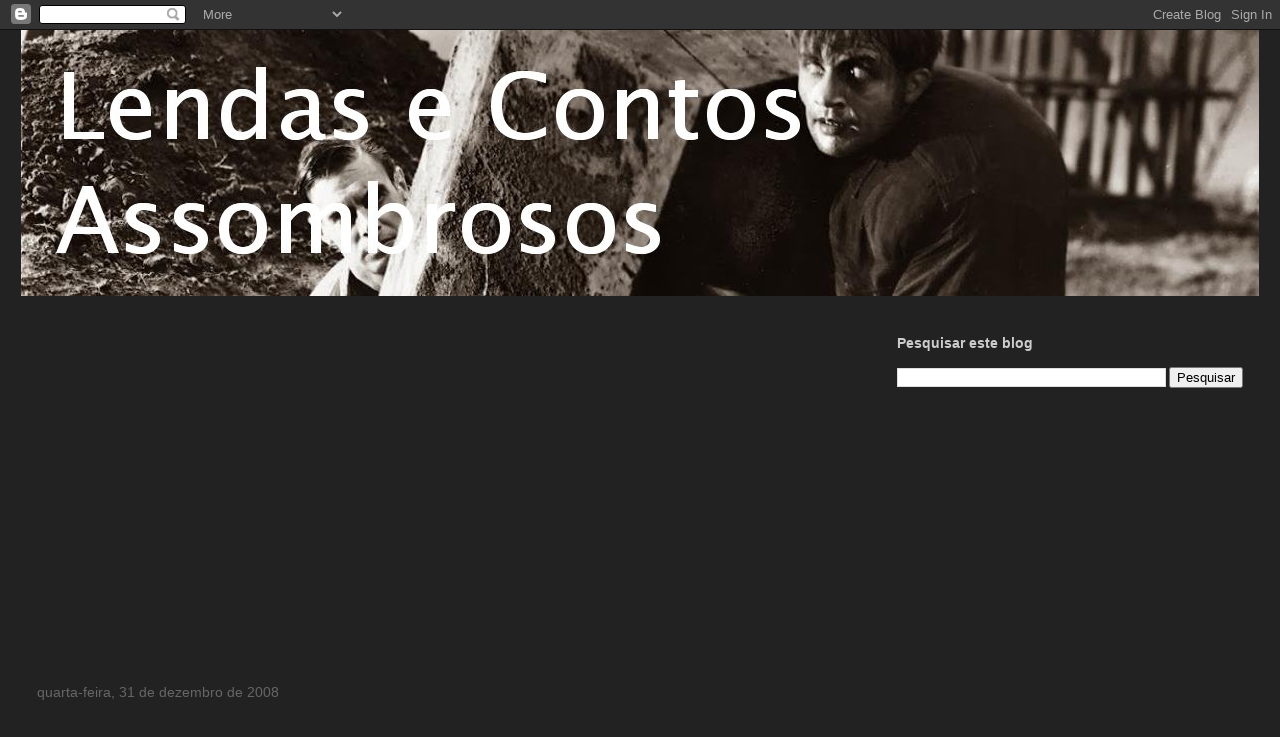

--- FILE ---
content_type: text/html; charset=UTF-8
request_url: https://contosassombrosos.blogspot.com/2008/12/
body_size: 71229
content:
<!DOCTYPE html>
<html class='v2' dir='ltr' xmlns='http://www.w3.org/1999/xhtml' xmlns:b='http://www.google.com/2005/gml/b' xmlns:data='http://www.google.com/2005/gml/data' xmlns:expr='http://www.google.com/2005/gml/expr'>
<head>
<link href='https://www.blogger.com/static/v1/widgets/4128112664-css_bundle_v2.css' rel='stylesheet' type='text/css'/>
<script async='async' src='//pagead2.googlesyndication.com/pagead/js/adsbygoogle.js'></script>
<script>
     (adsbygoogle = window.adsbygoogle || []).push({
          google_ad_client: "ca-pub-0930248398780098",
          enable_page_level_ads: true
     });
</script>
<meta content='width=1100' name='viewport'/>
<meta content='text/html; charset=UTF-8' http-equiv='Content-Type'/>
<meta content='blogger' name='generator'/>
<link href='https://contosassombrosos.blogspot.com/favicon.ico' rel='icon' type='image/x-icon'/>
<link href='https://contosassombrosos.blogspot.com/2008/12/' rel='canonical'/>
<link rel="alternate" type="application/atom+xml" title="Lendas e Contos Assombrosos - Atom" href="https://contosassombrosos.blogspot.com/feeds/posts/default" />
<link rel="alternate" type="application/rss+xml" title="Lendas e Contos Assombrosos - RSS" href="https://contosassombrosos.blogspot.com/feeds/posts/default?alt=rss" />
<link rel="service.post" type="application/atom+xml" title="Lendas e Contos Assombrosos - Atom" href="https://www.blogger.com/feeds/3744385749633529161/posts/default" />
<!--Can't find substitution for tag [blog.ieCssRetrofitLinks]-->
<meta content='https://contosassombrosos.blogspot.com/2008/12/' property='og:url'/>
<meta content='Lendas e Contos Assombrosos' property='og:title'/>
<meta content='Contos - O sobrenatural - O Inexplicável - Lendas - Fenômenos - Curiosidades - Filmes de terror - Escritores, Atores e Cineastas do gênero.' property='og:description'/>
<title>Lendas e Contos Assombrosos: 01/12/2008 - 01/01/2009</title>
<style id='page-skin-1' type='text/css'><!--
/*
-----------------------------------------------
Blogger Template Style
Name:     Awesome Inc.
Designer: Tina Chen
URL:      tinachen.org
----------------------------------------------- */
/* Variable definitions
====================
<Variable name="keycolor" description="Main Color" type="color" default="#ffffff"/>
<Group description="Page" selector="body">
<Variable name="body.font" description="Font" type="font"
default="normal normal 13px Arial, Tahoma, Helvetica, FreeSans, sans-serif"/>
<Variable name="body.background.color" description="Background Color" type="color" default="#000000"/>
<Variable name="body.text.color" description="Text Color" type="color" default="#ffffff"/>
</Group>
<Group description="Links" selector=".main-inner">
<Variable name="link.color" description="Link Color" type="color" default="#888888"/>
<Variable name="link.visited.color" description="Visited Color" type="color" default="#444444"/>
<Variable name="link.hover.color" description="Hover Color" type="color" default="#cccccc"/>
</Group>
<Group description="Blog Title" selector=".header h1">
<Variable name="header.font" description="Title Font" type="font"
default="normal bold 40px Arial, Tahoma, Helvetica, FreeSans, sans-serif"/>
<Variable name="header.text.color" description="Title Color" type="color" default="#cccccc" />
<Variable name="header.background.color" description="Header Background" type="color" default="transparent" />
</Group>
<Group description="Blog Description" selector=".header .description">
<Variable name="description.font" description="Font" type="font"
default="normal normal 14px Arial, Tahoma, Helvetica, FreeSans, sans-serif"/>
<Variable name="description.text.color" description="Text Color" type="color"
default="#cccccc" />
</Group>
<Group description="Tabs Text" selector=".tabs-inner .widget li a">
<Variable name="tabs.font" description="Font" type="font"
default="normal bold 14px Arial, Tahoma, Helvetica, FreeSans, sans-serif"/>
<Variable name="tabs.text.color" description="Text Color" type="color" default="#cccccc"/>
<Variable name="tabs.selected.text.color" description="Selected Color" type="color" default="#888888"/>
</Group>
<Group description="Tabs Background" selector=".tabs-outer .PageList">
<Variable name="tabs.background.color" description="Background Color" type="color" default="#141414"/>
<Variable name="tabs.selected.background.color" description="Selected Color" type="color" default="#444444"/>
<Variable name="tabs.border.color" description="Border Color" type="color" default="#222222"/>
</Group>
<Group description="Date Header" selector=".main-inner .widget h2.date-header, .main-inner .widget h2.date-header span">
<Variable name="date.font" description="Font" type="font"
default="normal normal 14px Arial, Tahoma, Helvetica, FreeSans, sans-serif"/>
<Variable name="date.text.color" description="Text Color" type="color" default="#666666"/>
<Variable name="date.border.color" description="Border Color" type="color" default="#222222"/>
</Group>
<Group description="Post Title" selector="h3.post-title, h4, h3.post-title a">
<Variable name="post.title.font" description="Font" type="font"
default="normal bold 22px Arial, Tahoma, Helvetica, FreeSans, sans-serif"/>
<Variable name="post.title.text.color" description="Text Color" type="color" default="#cccccc"/>
</Group>
<Group description="Post Background" selector=".post">
<Variable name="post.background.color" description="Background Color" type="color" default="#222222" />
<Variable name="post.border.color" description="Border Color" type="color" default="#222222" />
<Variable name="post.border.bevel.color" description="Bevel Color" type="color" default="#222222"/>
</Group>
<Group description="Gadget Title" selector="h2">
<Variable name="widget.title.font" description="Font" type="font"
default="normal bold 14px Arial, Tahoma, Helvetica, FreeSans, sans-serif"/>
<Variable name="widget.title.text.color" description="Text Color" type="color" default="#cccccc"/>
</Group>
<Group description="Gadget Text" selector=".sidebar .widget">
<Variable name="widget.font" description="Font" type="font"
default="normal normal 14px Arial, Tahoma, Helvetica, FreeSans, sans-serif"/>
<Variable name="widget.text.color" description="Text Color" type="color" default="#cccccc"/>
<Variable name="widget.alternate.text.color" description="Alternate Color" type="color" default="#666666"/>
</Group>
<Group description="Gadget Links" selector=".sidebar .widget">
<Variable name="widget.link.color" description="Link Color" type="color" default="#888888"/>
<Variable name="widget.link.visited.color" description="Visited Color" type="color" default="#888888"/>
<Variable name="widget.link.hover.color" description="Hover Color" type="color" default="#cccccc"/>
</Group>
<Group description="Gadget Background" selector=".sidebar .widget">
<Variable name="widget.background.color" description="Background Color" type="color" default="#141414"/>
<Variable name="widget.border.color" description="Border Color" type="color" default="#222222"/>
<Variable name="widget.border.bevel.color" description="Bevel Color" type="color" default="#000000"/>
</Group>
<Group description="Sidebar Background" selector=".column-left-inner .column-right-inner">
<Variable name="widget.outer.background.color" description="Background Color" type="color" default="transparent" />
</Group>
<Group description="Images" selector=".main-inner">
<Variable name="image.background.color" description="Background Color" type="color" default="transparent"/>
<Variable name="image.border.color" description="Border Color" type="color" default="transparent"/>
</Group>
<Group description="Feed" selector=".blog-feeds">
<Variable name="feed.text.color" description="Text Color" type="color" default="#cccccc"/>
</Group>
<Group description="Feed Links" selector=".blog-feeds">
<Variable name="feed.link.color" description="Link Color" type="color" default="#888888"/>
<Variable name="feed.link.visited.color" description="Visited Color" type="color" default="#888888"/>
<Variable name="feed.link.hover.color" description="Hover Color" type="color" default="#cccccc"/>
</Group>
<Group description="Pager" selector=".blog-pager">
<Variable name="pager.background.color" description="Background Color" type="color" default="#222222" />
</Group>
<Group description="Footer" selector=".footer-outer">
<Variable name="footer.background.color" description="Background Color" type="color" default="#222222" />
<Variable name="footer.text.color" description="Text Color" type="color" default="#cccccc" />
</Group>
<Variable name="title.shadow.spread" description="Title Shadow" type="length" default="-1px" min="-1px" max="100px"/>
<Variable name="body.background" description="Body Background" type="background"
color="#222222"
default="$(color) none repeat scroll top left"/>
<Variable name="body.background.gradient.cap" description="Body Gradient Cap" type="url"
default="none"/>
<Variable name="body.background.size" description="Body Background Size" type="string" default="auto"/>
<Variable name="tabs.background.gradient" description="Tabs Background Gradient" type="url"
default="none"/>
<Variable name="header.background.gradient" description="Header Background Gradient" type="url" default="none" />
<Variable name="header.padding.top" description="Header Top Padding" type="length" default="22px" min="0" max="100px"/>
<Variable name="header.margin.top" description="Header Top Margin" type="length" default="0" min="0" max="100px"/>
<Variable name="header.margin.bottom" description="Header Bottom Margin" type="length" default="0" min="0" max="100px"/>
<Variable name="widget.padding.top" description="Widget Padding Top" type="length" default="8px" min="0" max="20px"/>
<Variable name="widget.padding.side" description="Widget Padding Side" type="length" default="15px" min="0" max="100px"/>
<Variable name="widget.outer.margin.top" description="Widget Top Margin" type="length" default="0" min="0" max="100px"/>
<Variable name="widget.outer.background.gradient" description="Gradient" type="url" default="none" />
<Variable name="widget.border.radius" description="Gadget Border Radius" type="length" default="0" min="0" max="100px"/>
<Variable name="outer.shadow.spread" description="Outer Shadow Size" type="length" default="0" min="0" max="100px"/>
<Variable name="date.header.border.radius.top" description="Date Header Border Radius Top" type="length" default="0" min="0" max="100px"/>
<Variable name="date.header.position" description="Date Header Position" type="length" default="15px" min="0" max="100px"/>
<Variable name="date.space" description="Date Space" type="length" default="30px" min="0" max="100px"/>
<Variable name="date.position" description="Date Float" type="string" default="static" />
<Variable name="date.padding.bottom" description="Date Padding Bottom" type="length" default="0" min="0" max="100px"/>
<Variable name="date.border.size" description="Date Border Size" type="length" default="0" min="0" max="10px"/>
<Variable name="date.background" description="Date Background" type="background" color="transparent"
default="$(color) none no-repeat scroll top left" />
<Variable name="date.first.border.radius.top" description="Date First top radius" type="length" default="0" min="0" max="100px"/>
<Variable name="date.last.space.bottom" description="Date Last Space Bottom" type="length"
default="20px" min="0" max="100px"/>
<Variable name="date.last.border.radius.bottom" description="Date Last bottom radius" type="length" default="0" min="0" max="100px"/>
<Variable name="post.first.padding.top" description="First Post Padding Top" type="length" default="0" min="0" max="100px"/>
<Variable name="image.shadow.spread" description="Image Shadow Size" type="length" default="0" min="0" max="100px"/>
<Variable name="image.border.radius" description="Image Border Radius" type="length" default="0" min="0" max="100px"/>
<Variable name="separator.outdent" description="Separator Outdent" type="length" default="15px" min="0" max="100px"/>
<Variable name="title.separator.border.size" description="Widget Title Border Size" type="length" default="1px" min="0" max="10px"/>
<Variable name="list.separator.border.size" description="List Separator Border Size" type="length" default="1px" min="0" max="10px"/>
<Variable name="shadow.spread" description="Shadow Size" type="length" default="0" min="0" max="100px"/>
<Variable name="startSide" description="Side where text starts in blog language" type="automatic" default="left"/>
<Variable name="endSide" description="Side where text ends in blog language" type="automatic" default="right"/>
<Variable name="date.side" description="Side where date header is placed" type="string" default="right"/>
<Variable name="pager.border.radius.top" description="Pager Border Top Radius" type="length" default="0" min="0" max="100px"/>
<Variable name="pager.space.top" description="Pager Top Space" type="length" default="1em" min="0" max="20em"/>
<Variable name="footer.background.gradient" description="Background Gradient" type="url" default="none" />
<Variable name="mobile.background.size" description="Mobile Background Size" type="string"
default="auto"/>
<Variable name="mobile.background.overlay" description="Mobile Background Overlay" type="string"
default="transparent none repeat scroll top left"/>
<Variable name="mobile.button.color" description="Mobile Button Color" type="color" default="#ffffff" />
*/
/* Content
----------------------------------------------- */
body {
font: normal normal 13px Arial, Tahoma, Helvetica, FreeSans, sans-serif;
color: #cccccc;
background: #222222 url(https://resources.blogblog.com/blogblog/data/1kt/awesomeinc/body_background_dark.png) no-repeat scroll top left;
}
html body .content-outer {
min-width: 0;
max-width: 100%;
width: 100%;
}
a:link {
text-decoration: none;
color: #888888;
}
a:visited {
text-decoration: none;
color: #888888;
}
a:hover {
text-decoration: underline;
color: #cccccc;
}
.body-fauxcolumn-outer .cap-top {
position: absolute;
z-index: 1;
height: 276px;
width: 100%;
background: transparent none repeat-x scroll top left;
_background-image: none;
}
/* Columns
----------------------------------------------- */
.content-inner {
padding: 0;
}
.header-inner .section {
margin: 0 16px;
}
.tabs-inner .section {
margin: 0 16px;
}
.main-inner {
padding-top: 30px;
}
.main-inner .column-center-inner,
.main-inner .column-left-inner,
.main-inner .column-right-inner {
padding: 0 5px;
}
*+html body .main-inner .column-center-inner {
margin-top: -30px;
}
#layout .main-inner .column-center-inner {
margin-top: 0;
}
/* Header
----------------------------------------------- */
.header-outer {
margin: 0 0 0 0;
background: transparent none repeat scroll 0 0;
}
.Header h1 {
font: normal bold 40px Arial, Tahoma, Helvetica, FreeSans, sans-serif;
color: #ffffff;
text-shadow: 0 0 -1px #000000;
}
.Header h1 a {
color: #ffffff;
}
.Header .description {
font: normal normal 14px Arial, Tahoma, Helvetica, FreeSans, sans-serif;
color: #ffffff;
}
.header-inner .Header .titlewrapper,
.header-inner .Header .descriptionwrapper {
padding-left: 0;
padding-right: 0;
margin-bottom: 0;
}
.header-inner .Header .titlewrapper {
padding-top: 22px;
}
/* Tabs
----------------------------------------------- */
.tabs-outer {
overflow: hidden;
position: relative;
background: #444444 none repeat scroll 0 0;
}
#layout .tabs-outer {
overflow: visible;
}
.tabs-cap-top, .tabs-cap-bottom {
position: absolute;
width: 100%;
border-top: 1px solid #444444;
}
.tabs-cap-bottom {
bottom: 0;
}
.tabs-inner .widget li a {
display: inline-block;
margin: 0;
padding: .6em 1.5em;
font: normal bold 14px Arial, Tahoma, Helvetica, FreeSans, sans-serif;
color: #888888;
border-top: 1px solid #444444;
border-bottom: 1px solid #444444;
border-left: 1px solid #444444;
height: 16px;
line-height: 16px;
}
.tabs-inner .widget li:last-child a {
border-right: 1px solid #444444;
}
.tabs-inner .widget li.selected a, .tabs-inner .widget li a:hover {
background: #444444 none repeat-x scroll 0 -100px;
color: #888888;
}
/* Headings
----------------------------------------------- */
h2 {
font: normal bold 14px Arial, Tahoma, Helvetica, FreeSans, sans-serif;
color: #cccccc;
}
/* Widgets
----------------------------------------------- */
.main-inner .section {
margin: 0 27px;
padding: 0;
}
.main-inner .column-left-outer,
.main-inner .column-right-outer {
margin-top: 0;
}
#layout .main-inner .column-left-outer,
#layout .main-inner .column-right-outer {
margin-top: 0;
}
.main-inner .column-left-inner,
.main-inner .column-right-inner {
background: transparent none repeat 0 0;
-moz-box-shadow: 0 0 0 rgba(0, 0, 0, .2);
-webkit-box-shadow: 0 0 0 rgba(0, 0, 0, .2);
-goog-ms-box-shadow: 0 0 0 rgba(0, 0, 0, .2);
box-shadow: 0 0 0 rgba(0, 0, 0, .2);
-moz-border-radius: 0;
-webkit-border-radius: 0;
-goog-ms-border-radius: 0;
border-radius: 0;
}
#layout .main-inner .column-left-inner,
#layout .main-inner .column-right-inner {
margin-top: 0;
}
.sidebar .widget {
font: normal normal 14px Arial, Tahoma, Helvetica, FreeSans, sans-serif;
color: #666666;
}
.sidebar .widget a:link {
color: #888888;
}
.sidebar .widget a:visited {
color: #444444;
}
.sidebar .widget a:hover {
color: #cccccc;
}
.sidebar .widget h2 {
text-shadow: 0 0 -1px #000000;
}
.main-inner .widget {
background-color: #222222;
border: 1px solid #222222;
padding: 0 15px 15px;
margin: 20px -16px;
-moz-box-shadow: 0 0 0 rgba(0, 0, 0, .2);
-webkit-box-shadow: 0 0 0 rgba(0, 0, 0, .2);
-goog-ms-box-shadow: 0 0 0 rgba(0, 0, 0, .2);
box-shadow: 0 0 0 rgba(0, 0, 0, .2);
-moz-border-radius: 0;
-webkit-border-radius: 0;
-goog-ms-border-radius: 0;
border-radius: 0;
}
.main-inner .widget h2 {
margin: 0 -15px;
padding: .6em 15px .5em;
border-bottom: 1px solid #222222;
}
.footer-inner .widget h2 {
padding: 0 0 .4em;
border-bottom: 1px solid #222222;
}
.main-inner .widget h2 + div, .footer-inner .widget h2 + div {
border-top: 1px solid #222222;
padding-top: 8px;
}
.main-inner .widget .widget-content {
margin: 0 -15px;
padding: 7px 15px 0;
}
.main-inner .widget ul, .main-inner .widget #ArchiveList ul.flat {
margin: -8px -15px 0;
padding: 0;
list-style: none;
}
.main-inner .widget #ArchiveList {
margin: -8px 0 0;
}
.main-inner .widget ul li, .main-inner .widget #ArchiveList ul.flat li {
padding: .5em 15px;
text-indent: 0;
color: #666666;
border-top: 1px solid #222222;
border-bottom: 1px solid #222222;
}
.main-inner .widget #ArchiveList ul li {
padding-top: .25em;
padding-bottom: .25em;
}
.main-inner .widget ul li:first-child, .main-inner .widget #ArchiveList ul.flat li:first-child {
border-top: none;
}
.main-inner .widget ul li:last-child, .main-inner .widget #ArchiveList ul.flat li:last-child {
border-bottom: none;
}
.post-body {
position: relative;
}
.main-inner .widget .post-body ul {
padding: 0 2.5em;
margin: .5em 0;
list-style: disc;
}
.main-inner .widget .post-body ul li {
padding: 0.25em 0;
margin-bottom: .25em;
color: #cccccc;
border: none;
}
.footer-inner .widget ul {
padding: 0;
list-style: none;
}
.widget .zippy {
color: #666666;
}
/* Posts
----------------------------------------------- */
body .main-inner .Blog {
padding: 0;
margin-bottom: 1em;
background-color: transparent;
border: none;
-moz-box-shadow: 0 0 0 rgba(0, 0, 0, 0);
-webkit-box-shadow: 0 0 0 rgba(0, 0, 0, 0);
-goog-ms-box-shadow: 0 0 0 rgba(0, 0, 0, 0);
box-shadow: 0 0 0 rgba(0, 0, 0, 0);
}
.main-inner .section:last-child .Blog:last-child {
padding: 0;
margin-bottom: 1em;
}
.main-inner .widget h2.date-header {
margin: 0 -15px 1px;
padding: 0 0 0 0;
font: normal normal 14px Arial, Tahoma, Helvetica, FreeSans, sans-serif;
color: #666666;
background: transparent none no-repeat scroll top left;
border-top: 0 solid #222222;
border-bottom: 1px solid #222222;
-moz-border-radius-topleft: 0;
-moz-border-radius-topright: 0;
-webkit-border-top-left-radius: 0;
-webkit-border-top-right-radius: 0;
border-top-left-radius: 0;
border-top-right-radius: 0;
position: static;
bottom: 100%;
right: 15px;
text-shadow: 0 0 -1px #000000;
}
.main-inner .widget h2.date-header span {
font: normal normal 14px Arial, Tahoma, Helvetica, FreeSans, sans-serif;
display: block;
padding: .5em 15px;
border-left: 0 solid #222222;
border-right: 0 solid #222222;
}
.date-outer {
position: relative;
margin: 30px 0 20px;
padding: 0 15px;
background-color: #222222;
border: 1px solid #222222;
-moz-box-shadow: 0 0 0 rgba(0, 0, 0, .2);
-webkit-box-shadow: 0 0 0 rgba(0, 0, 0, .2);
-goog-ms-box-shadow: 0 0 0 rgba(0, 0, 0, .2);
box-shadow: 0 0 0 rgba(0, 0, 0, .2);
-moz-border-radius: 0;
-webkit-border-radius: 0;
-goog-ms-border-radius: 0;
border-radius: 0;
}
.date-outer:first-child {
margin-top: 0;
}
.date-outer:last-child {
margin-bottom: 20px;
-moz-border-radius-bottomleft: 0;
-moz-border-radius-bottomright: 0;
-webkit-border-bottom-left-radius: 0;
-webkit-border-bottom-right-radius: 0;
-goog-ms-border-bottom-left-radius: 0;
-goog-ms-border-bottom-right-radius: 0;
border-bottom-left-radius: 0;
border-bottom-right-radius: 0;
}
.date-posts {
margin: 0 -15px;
padding: 0 15px;
clear: both;
}
.post-outer, .inline-ad {
border-top: 1px solid #222222;
margin: 0 -15px;
padding: 15px 15px;
}
.post-outer {
padding-bottom: 10px;
}
.post-outer:first-child {
padding-top: 0;
border-top: none;
}
.post-outer:last-child, .inline-ad:last-child {
border-bottom: none;
}
.post-body {
position: relative;
}
.post-body img {
padding: 8px;
background: #222222;
border: 1px solid transparent;
-moz-box-shadow: 0 0 0 rgba(0, 0, 0, .2);
-webkit-box-shadow: 0 0 0 rgba(0, 0, 0, .2);
box-shadow: 0 0 0 rgba(0, 0, 0, .2);
-moz-border-radius: 0;
-webkit-border-radius: 0;
border-radius: 0;
}
h3.post-title, h4 {
font: normal bold 22px Arial, Tahoma, Helvetica, FreeSans, sans-serif;
color: #cccccc;
}
h3.post-title a {
font: normal bold 22px Arial, Tahoma, Helvetica, FreeSans, sans-serif;
color: #cccccc;
}
h3.post-title a:hover {
color: #cccccc;
text-decoration: underline;
}
.post-header {
margin: 0 0 1em;
}
.post-body {
line-height: 1.4;
}
.post-outer h2 {
color: #cccccc;
}
.post-footer {
margin: 1.5em 0 0;
}
#blog-pager {
padding: 15px;
font-size: 120%;
background-color: #222222;
border: 1px solid #222222;
-moz-box-shadow: 0 0 0 rgba(0, 0, 0, .2);
-webkit-box-shadow: 0 0 0 rgba(0, 0, 0, .2);
-goog-ms-box-shadow: 0 0 0 rgba(0, 0, 0, .2);
box-shadow: 0 0 0 rgba(0, 0, 0, .2);
-moz-border-radius: 0;
-webkit-border-radius: 0;
-goog-ms-border-radius: 0;
border-radius: 0;
-moz-border-radius-topleft: 0;
-moz-border-radius-topright: 0;
-webkit-border-top-left-radius: 0;
-webkit-border-top-right-radius: 0;
-goog-ms-border-top-left-radius: 0;
-goog-ms-border-top-right-radius: 0;
border-top-left-radius: 0;
border-top-right-radius-topright: 0;
margin-top: 1em;
}
.blog-feeds, .post-feeds {
margin: 1em 0;
text-align: center;
color: #ffffff;
}
.blog-feeds a, .post-feeds a {
color: #888888;
}
.blog-feeds a:visited, .post-feeds a:visited {
color: #444444;
}
.blog-feeds a:hover, .post-feeds a:hover {
color: #cccccc;
}
.post-outer .comments {
margin-top: 2em;
}
/* Comments
----------------------------------------------- */
.comments .comments-content .icon.blog-author {
background-repeat: no-repeat;
background-image: url([data-uri]);
}
.comments .comments-content .loadmore a {
border-top: 1px solid #444444;
border-bottom: 1px solid #444444;
}
.comments .continue {
border-top: 2px solid #444444;
}
/* Footer
----------------------------------------------- */
.footer-outer {
margin: -0 0 -1px;
padding: 0 0 0;
color: #888888;
overflow: hidden;
}
.footer-fauxborder-left {
border-top: 1px solid #222222;
background: #222222 none repeat scroll 0 0;
-moz-box-shadow: 0 0 0 rgba(0, 0, 0, .2);
-webkit-box-shadow: 0 0 0 rgba(0, 0, 0, .2);
-goog-ms-box-shadow: 0 0 0 rgba(0, 0, 0, .2);
box-shadow: 0 0 0 rgba(0, 0, 0, .2);
margin: 0 -0;
}
/* Mobile
----------------------------------------------- */
body.mobile {
background-size: auto;
}
.mobile .body-fauxcolumn-outer {
background: transparent none repeat scroll top left;
}
*+html body.mobile .main-inner .column-center-inner {
margin-top: 0;
}
.mobile .main-inner .widget {
padding: 0 0 15px;
}
.mobile .main-inner .widget h2 + div,
.mobile .footer-inner .widget h2 + div {
border-top: none;
padding-top: 0;
}
.mobile .footer-inner .widget h2 {
padding: 0.5em 0;
border-bottom: none;
}
.mobile .main-inner .widget .widget-content {
margin: 0;
padding: 7px 0 0;
}
.mobile .main-inner .widget ul,
.mobile .main-inner .widget #ArchiveList ul.flat {
margin: 0 -15px 0;
}
.mobile .main-inner .widget h2.date-header {
right: 0;
}
.mobile .date-header span {
padding: 0.4em 0;
}
.mobile .date-outer:first-child {
margin-bottom: 0;
border: 1px solid #222222;
-moz-border-radius-topleft: 0;
-moz-border-radius-topright: 0;
-webkit-border-top-left-radius: 0;
-webkit-border-top-right-radius: 0;
-goog-ms-border-top-left-radius: 0;
-goog-ms-border-top-right-radius: 0;
border-top-left-radius: 0;
border-top-right-radius: 0;
}
.mobile .date-outer {
border-color: #222222;
border-width: 0 1px 1px;
}
.mobile .date-outer:last-child {
margin-bottom: 0;
}
.mobile .main-inner {
padding: 0;
}
.mobile .header-inner .section {
margin: 0;
}
.mobile .post-outer, .mobile .inline-ad {
padding: 5px 0;
}
.mobile .tabs-inner .section {
margin: 0 10px;
}
.mobile .main-inner .widget h2 {
margin: 0;
padding: 0;
}
.mobile .main-inner .widget h2.date-header span {
padding: 0;
}
.mobile .main-inner .widget .widget-content {
margin: 0;
padding: 7px 0 0;
}
.mobile #blog-pager {
border: 1px solid transparent;
background: #222222 none repeat scroll 0 0;
}
.mobile .main-inner .column-left-inner,
.mobile .main-inner .column-right-inner {
background: transparent none repeat 0 0;
-moz-box-shadow: none;
-webkit-box-shadow: none;
-goog-ms-box-shadow: none;
box-shadow: none;
}
.mobile .date-posts {
margin: 0;
padding: 0;
}
.mobile .footer-fauxborder-left {
margin: 0;
border-top: inherit;
}
.mobile .main-inner .section:last-child .Blog:last-child {
margin-bottom: 0;
}
.mobile-index-contents {
color: #cccccc;
}
.mobile .mobile-link-button {
background: #888888 none repeat scroll 0 0;
}
.mobile-link-button a:link, .mobile-link-button a:visited {
color: #ffffff;
}
.mobile .tabs-inner .PageList .widget-content {
background: transparent;
border-top: 1px solid;
border-color: #444444;
color: #888888;
}
.mobile .tabs-inner .PageList .widget-content .pagelist-arrow {
border-left: 1px solid #444444;
}

--></style>
<style id='template-skin-1' type='text/css'><!--
body {
min-width: 1270px;
}
.content-outer, .content-fauxcolumn-outer, .region-inner {
min-width: 1270px;
max-width: 1270px;
_width: 1270px;
}
.main-inner .columns {
padding-left: 0;
padding-right: 410px;
}
.main-inner .fauxcolumn-center-outer {
left: 0;
right: 410px;
/* IE6 does not respect left and right together */
_width: expression(this.parentNode.offsetWidth -
parseInt("0") -
parseInt("410px") + 'px');
}
.main-inner .fauxcolumn-left-outer {
width: 0;
}
.main-inner .fauxcolumn-right-outer {
width: 410px;
}
.main-inner .column-left-outer {
width: 0;
right: 100%;
margin-left: -0;
}
.main-inner .column-right-outer {
width: 410px;
margin-right: -410px;
}
#layout {
min-width: 0;
}
#layout .content-outer {
min-width: 0;
width: 800px;
}
#layout .region-inner {
min-width: 0;
width: auto;
}
body#layout div.add_widget {
padding: 8px;
}
body#layout div.add_widget a {
margin-left: 32px;
}
--></style>
<link href='https://www.blogger.com/dyn-css/authorization.css?targetBlogID=3744385749633529161&amp;zx=cb8ad7ca-2a74-4e5b-b06b-da66fd9e4ac7' media='none' onload='if(media!=&#39;all&#39;)media=&#39;all&#39;' rel='stylesheet'/><noscript><link href='https://www.blogger.com/dyn-css/authorization.css?targetBlogID=3744385749633529161&amp;zx=cb8ad7ca-2a74-4e5b-b06b-da66fd9e4ac7' rel='stylesheet'/></noscript>
<meta name='google-adsense-platform-account' content='ca-host-pub-1556223355139109'/>
<meta name='google-adsense-platform-domain' content='blogspot.com'/>

<!-- data-ad-client=ca-pub-0930248398780098 -->

</head>
<body class='loading'>
<div class='navbar section' id='navbar' name='Navbar'><div class='widget Navbar' data-version='1' id='Navbar1'><script type="text/javascript">
    function setAttributeOnload(object, attribute, val) {
      if(window.addEventListener) {
        window.addEventListener('load',
          function(){ object[attribute] = val; }, false);
      } else {
        window.attachEvent('onload', function(){ object[attribute] = val; });
      }
    }
  </script>
<div id="navbar-iframe-container"></div>
<script type="text/javascript" src="https://apis.google.com/js/platform.js"></script>
<script type="text/javascript">
      gapi.load("gapi.iframes:gapi.iframes.style.bubble", function() {
        if (gapi.iframes && gapi.iframes.getContext) {
          gapi.iframes.getContext().openChild({
              url: 'https://www.blogger.com/navbar/3744385749633529161?origin\x3dhttps://contosassombrosos.blogspot.com',
              where: document.getElementById("navbar-iframe-container"),
              id: "navbar-iframe"
          });
        }
      });
    </script><script type="text/javascript">
(function() {
var script = document.createElement('script');
script.type = 'text/javascript';
script.src = '//pagead2.googlesyndication.com/pagead/js/google_top_exp.js';
var head = document.getElementsByTagName('head')[0];
if (head) {
head.appendChild(script);
}})();
</script>
</div></div>
<div class='body-fauxcolumns'>
<div class='fauxcolumn-outer body-fauxcolumn-outer'>
<div class='cap-top'>
<div class='cap-left'></div>
<div class='cap-right'></div>
</div>
<div class='fauxborder-left'>
<div class='fauxborder-right'></div>
<div class='fauxcolumn-inner'>
</div>
</div>
<div class='cap-bottom'>
<div class='cap-left'></div>
<div class='cap-right'></div>
</div>
</div>
</div>
<div class='content'>
<div class='content-fauxcolumns'>
<div class='fauxcolumn-outer content-fauxcolumn-outer'>
<div class='cap-top'>
<div class='cap-left'></div>
<div class='cap-right'></div>
</div>
<div class='fauxborder-left'>
<div class='fauxborder-right'></div>
<div class='fauxcolumn-inner'>
</div>
</div>
<div class='cap-bottom'>
<div class='cap-left'></div>
<div class='cap-right'></div>
</div>
</div>
</div>
<div class='content-outer'>
<div class='content-cap-top cap-top'>
<div class='cap-left'></div>
<div class='cap-right'></div>
</div>
<div class='fauxborder-left content-fauxborder-left'>
<div class='fauxborder-right content-fauxborder-right'></div>
<div class='content-inner'>
<header>
<div class='header-outer'>
<div class='header-cap-top cap-top'>
<div class='cap-left'></div>
<div class='cap-right'></div>
</div>
<div class='fauxborder-left header-fauxborder-left'>
<div class='fauxborder-right header-fauxborder-right'></div>
<div class='region-inner header-inner'>
<div class='header section' id='header' name='Cabeçalho'><div class='widget Header' data-version='1' id='Header1'>
<div id='header-inner'>
<a href='https://contosassombrosos.blogspot.com/' style='display: block'>
<img alt='Lendas e Contos Assombrosos' height='266px; ' id='Header1_headerimg' src='https://blogger.googleusercontent.com/img/b/R29vZ2xl/AVvXsEguoXdvFDF5kOmUMAdiLON6dAQFfMReN_CIjG4OmCtBxQTw8sxiVj09iISguXVbRHGyvjL77Op5UyJaf8vvZsTZ89-8HlMs-aR3E_3UXZSVJcv7gJmmfKnQgLs9xog2StOENwKpF8YfXtE/s1600/Contos+Assombrosos+capa.jpg' style='display: block' width='1300px; '/>
</a>
</div>
</div></div>
</div>
</div>
<div class='header-cap-bottom cap-bottom'>
<div class='cap-left'></div>
<div class='cap-right'></div>
</div>
</div>
</header>
<div class='tabs-outer'>
<div class='tabs-cap-top cap-top'>
<div class='cap-left'></div>
<div class='cap-right'></div>
</div>
<div class='fauxborder-left tabs-fauxborder-left'>
<div class='fauxborder-right tabs-fauxborder-right'></div>
<div class='region-inner tabs-inner'>
<div class='tabs no-items section' id='crosscol' name='Entre colunas'></div>
<div class='tabs no-items section' id='crosscol-overflow' name='Cross-Column 2'></div>
</div>
</div>
<div class='tabs-cap-bottom cap-bottom'>
<div class='cap-left'></div>
<div class='cap-right'></div>
</div>
</div>
<div class='main-outer'>
<div class='main-cap-top cap-top'>
<div class='cap-left'></div>
<div class='cap-right'></div>
</div>
<div class='fauxborder-left main-fauxborder-left'>
<div class='fauxborder-right main-fauxborder-right'></div>
<div class='region-inner main-inner'>
<div class='columns fauxcolumns'>
<div class='fauxcolumn-outer fauxcolumn-center-outer'>
<div class='cap-top'>
<div class='cap-left'></div>
<div class='cap-right'></div>
</div>
<div class='fauxborder-left'>
<div class='fauxborder-right'></div>
<div class='fauxcolumn-inner'>
</div>
</div>
<div class='cap-bottom'>
<div class='cap-left'></div>
<div class='cap-right'></div>
</div>
</div>
<div class='fauxcolumn-outer fauxcolumn-left-outer'>
<div class='cap-top'>
<div class='cap-left'></div>
<div class='cap-right'></div>
</div>
<div class='fauxborder-left'>
<div class='fauxborder-right'></div>
<div class='fauxcolumn-inner'>
</div>
</div>
<div class='cap-bottom'>
<div class='cap-left'></div>
<div class='cap-right'></div>
</div>
</div>
<div class='fauxcolumn-outer fauxcolumn-right-outer'>
<div class='cap-top'>
<div class='cap-left'></div>
<div class='cap-right'></div>
</div>
<div class='fauxborder-left'>
<div class='fauxborder-right'></div>
<div class='fauxcolumn-inner'>
</div>
</div>
<div class='cap-bottom'>
<div class='cap-left'></div>
<div class='cap-right'></div>
</div>
</div>
<!-- corrects IE6 width calculation -->
<div class='columns-inner'>
<div class='column-center-outer'>
<div class='column-center-inner'>
<div class='main section' id='main' name='Principal'><div class='widget HTML' data-version='1' id='HTML6'>
<div class='widget-content'>
<p align="center"><script async src="//pagead2.googlesyndication.com/pagead/js/adsbygoogle.js"></script>
<!-- celular01062017 -->
<ins class="adsbygoogle"
     style="display:block"
     data-ad-client="ca-pub-0930248398780098"
     data-ad-slot="3397137939"
     data-ad-format="auto"></ins>
<script>
(adsbygoogle = window.adsbygoogle || []).push({});
</script></p>
</div>
<div class='clear'></div>
</div><div class='widget Blog' data-version='1' id='Blog1'>
<div class='blog-posts hfeed'>

          <div class="date-outer">
        
<h2 class='date-header'><span>quarta-feira, 31 de dezembro de 2008</span></h2>

          <div class="date-posts">
        
<div class='post-outer'>
<div class='post hentry uncustomized-post-template' itemprop='blogPost' itemscope='itemscope' itemtype='http://schema.org/BlogPosting'>
<meta content='https://blogger.googleusercontent.com/img/b/R29vZ2xl/AVvXsEi3nZJi8EMbQZpw20LJFm2LoTKOKHVXS4t-xQ6ldZzGtrw7zbC5nuNfoBMYHEk_fZSQW8IYmSIjVQ0KNpVje5WC4_5LBTFvcM3TZ9KkWyYEOyFvJ3FNsqBakWgHLPVS64KzaRdB6KL_TKJM/s200/profe.jpg' itemprop='image_url'/>
<meta content='3744385749633529161' itemprop='blogId'/>
<meta content='7415277020607869589' itemprop='postId'/>
<a name='7415277020607869589'></a>
<h3 class='post-title entry-title' itemprop='name'>
<a href='https://contosassombrosos.blogspot.com/2008/12/profecia.html'>A Profecia</a>
</h3>
<div class='post-header'>
<div class='post-header-line-1'></div>
</div>
<div class='post-body entry-content' id='post-body-7415277020607869589' itemprop='description articleBody'>
<a href="https://blogger.googleusercontent.com/img/b/R29vZ2xl/AVvXsEi3nZJi8EMbQZpw20LJFm2LoTKOKHVXS4t-xQ6ldZzGtrw7zbC5nuNfoBMYHEk_fZSQW8IYmSIjVQ0KNpVje5WC4_5LBTFvcM3TZ9KkWyYEOyFvJ3FNsqBakWgHLPVS64KzaRdB6KL_TKJM/s1600-h/profe.jpg"><img alt="" border="0" id="BLOGGER_PHOTO_ID_5285778946025031154" src="https://blogger.googleusercontent.com/img/b/R29vZ2xl/AVvXsEi3nZJi8EMbQZpw20LJFm2LoTKOKHVXS4t-xQ6ldZzGtrw7zbC5nuNfoBMYHEk_fZSQW8IYmSIjVQ0KNpVje5WC4_5LBTFvcM3TZ9KkWyYEOyFvJ3FNsqBakWgHLPVS64KzaRdB6KL_TKJM/s200/profe.jpg" style="cursor: hand; float: right; height: 200px; margin: 0px 0px 10px 10px; width: 142px;" /></a> <br />
<div align="justify">
Estando à porta de seu trigésimo aniversário e as vésperas do lançamento do remake, 'A Profecia' original, que fez milhares de fãs no mundo todo, é mais do que a história do jovem anticristo, mas é a história de como um filme de terror pode ser surpreendente e resistir a força do tempo, mantendo-se intrigante e assustador a cada vez que é assistido.<br />
<br />
E é fato que apesar de ter sido considerado um filme maldito é tecnicamente esplendoroso não somente pelo roteiro simples e eficaz, nem pela trilha sonora impecável ou pela direção e interpretação inspirada, mas principalmente porque é uma história que poderia realmente acontecer (se já não está acontecendo).<br />
<br />
O filme é considerado por muitos um "rival" de 'O Exorcista' como o melhor filme de terror dos anos 70, mas eu sinceramente acho que se trata uma comparação injusta. Seria mais ou menos como comparar um goleiro e um atacante como melhores jogadores de futebol - são ambos excelentes filmes e embora sejam parecidos na temática "possessão demoníaca", estão em contextos completamente diferentes, 'O Exorcista' é muito mais gráfico e chocante visualmente enquanto 'A Profecia' é muito mais sugestivo e interpretativo. (por Gabriel Paixão).<br />
<br />
<b><span style="font-size: 130%;">Ficha técnica</span></b><br />
<br />
Título Original: The Omen<br />
Gênero: Terror<br />
Origem/Ano: ING/1976<br />
Direção: Richard Donner<br />
<br />
<b><span style="font-size: 130%;">Elenco</span></b><br />
<br />
Gregory Peck - Robert Thorn<br />
Lee Remick - Katherine Thorn<br />
David Warner - Jennings<br />
Billie Whitelaw - Mrs. Baylock<br />
Harvey Stephens - Damien<br />
Patrick Troughton - Father Brennan<br />
Martin Benson - Father Spiletto<br />
Robert Rietty - Monk<br />
Tommy Duggan - Priest<br />
John Stride - The Psychiatrist<br />
Anthony Nicholls - Doctor Becker<br />
Holly Palance - Young Nanny<br />
Roy Boyd - Reporter<br />
Freda Dowie - Nun<br />
Sheila Raynor - Mrs. Horton<br />
<br />
<a href="https://blogger.googleusercontent.com/img/b/R29vZ2xl/AVvXsEg9jmGV40-Q1pYZV5dj71FKzNjNryj8-_h1dN__0sKzxcXsK_GauSAQB5-1x5a-6s-4htYghCR7IJK1iNjKT6KckMAQXSSWgVtpT4LcXb1A2yyZJN-eGaKmafZUwQN81c6-coZtkkvTAICI/s1600-h/profeciaquadro.JPG"><img alt="" border="0" id="BLOGGER_PHOTO_ID_5285780941119109874" src="https://blogger.googleusercontent.com/img/b/R29vZ2xl/AVvXsEg9jmGV40-Q1pYZV5dj71FKzNjNryj8-_h1dN__0sKzxcXsK_GauSAQB5-1x5a-6s-4htYghCR7IJK1iNjKT6KckMAQXSSWgVtpT4LcXb1A2yyZJN-eGaKmafZUwQN81c6-coZtkkvTAICI/s400/profeciaquadro.JPG" style="cursor: hand; display: block; height: 299px; margin: 0px auto 10px; text-align: center; width: 400px;" /></a><br />
<span style="font-size: 130%;"><b>Sinopse</b></span><br />
O embaixador americano em Roma adota garoto inglês e a maldição começa. O menino seria a reencarnação do anti-Cristo e teria como missão tomar conta do mundo e estabelecer o domínio do mal. O tema parecia batido e a história meio repetitiva, mas o diretor Richard Donner, auxiliado por um elenco experiente e uma trilha sonora deslumbrante de Jerry Goldsmith, realizou um filme aterrorizante. Gerou três continuações &#8211; todas inferiores à versão original.<br />
<br />
<b><span style="font-size: 130%;">Prêmios</span></b><br />
Oscar: Vencedor do Prêmio de Melhor Trilha Sonora - Indicado ao Prêmio de Melhor Canção.<br />
<br />
<b><span style="font-size: 130%;">Curiosidades</span></b><br />
<br />
- Ocorreu uma série de acidentes durante as filmagens de A Profecia quando seu título original ainda era "The Antichrist to the Birthmark". O hotel onde o diretor Richard Donner estava hospedado sofreu um atentado com bombas do IRA; o avião do roteirista David Seltzer sofreu um acidente; o ator Gregory Peck cancelou na última hora um vôo para Israel cujo avião sofreu um acidente e todos os que estavam dentro dele faleceram; e ainda os principais atores do filme sofreram um acidente automobilístico quando se dirigiam para rodar uma das cenas do filme.<br />
<br />
- A Profecia é o 1º de uma série de três filmes baseados no personagem Damien. Os demais são A Profecia 2 (1978) e A Profecia 3 - O Conflito Final (1981). Houve ainda um quarto filme da série, feito diretamente para a TV americana e chamado A Profecia 4 - O Despertar.<br />
<br />
- Refilmado como <i>A Profecia</i> (2006).<br />
<br />
Fontes: <a href="http://www.adorocinema.com/filmes/profecia/profecia.asp">Adoro cinema: A Profecia</a>; <a href="http://www.webcine.com.br/filmessc/profecia.htm">Webcine: A Profecia</a>; <a href="http://www.bocadoinferno.com/romepeige/artigos/profecia.html">boca do inferno: A Profecia</a>. </div>
<div style='clear: both;'></div>
</div>
<div class='post-footer'>
<div class='post-footer-line post-footer-line-1'>
<span class='post-author vcard'>
</span>
<span class='post-timestamp'>
às
<meta content='https://contosassombrosos.blogspot.com/2008/12/profecia.html' itemprop='url'/>
<a class='timestamp-link' href='https://contosassombrosos.blogspot.com/2008/12/profecia.html' rel='bookmark' title='permanent link'><abbr class='published' itemprop='datePublished' title='2008-12-31T00:10:00-02:00'>00:10</abbr></a>
</span>
<span class='reaction-buttons'>
</span>
<span class='post-comment-link'>
<a class='comment-link' href='https://www.blogger.com/comment/fullpage/post/3744385749633529161/7415277020607869589' onclick=''>
Nenhum comentário:
  </a>
</span>
<span class='post-backlinks post-comment-link'>
</span>
<span class='post-icons'>
<span class='item-action'>
<a href='https://www.blogger.com/email-post/3744385749633529161/7415277020607869589' title='Enviar esta postagem'>
<img alt='' class='icon-action' height='13' src='https://resources.blogblog.com/img/icon18_email.gif' width='18'/>
</a>
</span>
<span class='item-control blog-admin pid-289558131'>
<a href='https://www.blogger.com/post-edit.g?blogID=3744385749633529161&postID=7415277020607869589&from=pencil' title='Editar postagem'>
<img alt='' class='icon-action' height='18' src='https://resources.blogblog.com/img/icon18_edit_allbkg.gif' width='18'/>
</a>
</span>
</span>
<div class='post-share-buttons goog-inline-block'>
<a class='goog-inline-block share-button sb-email' href='https://www.blogger.com/share-post.g?blogID=3744385749633529161&postID=7415277020607869589&target=email' target='_blank' title='Enviar por e-mail'><span class='share-button-link-text'>Enviar por e-mail</span></a><a class='goog-inline-block share-button sb-blog' href='https://www.blogger.com/share-post.g?blogID=3744385749633529161&postID=7415277020607869589&target=blog' onclick='window.open(this.href, "_blank", "height=270,width=475"); return false;' target='_blank' title='Postar no blog!'><span class='share-button-link-text'>Postar no blog!</span></a><a class='goog-inline-block share-button sb-twitter' href='https://www.blogger.com/share-post.g?blogID=3744385749633529161&postID=7415277020607869589&target=twitter' target='_blank' title='Compartilhar no X'><span class='share-button-link-text'>Compartilhar no X</span></a><a class='goog-inline-block share-button sb-facebook' href='https://www.blogger.com/share-post.g?blogID=3744385749633529161&postID=7415277020607869589&target=facebook' onclick='window.open(this.href, "_blank", "height=430,width=640"); return false;' target='_blank' title='Compartilhar no Facebook'><span class='share-button-link-text'>Compartilhar no Facebook</span></a><a class='goog-inline-block share-button sb-pinterest' href='https://www.blogger.com/share-post.g?blogID=3744385749633529161&postID=7415277020607869589&target=pinterest' target='_blank' title='Compartilhar com o Pinterest'><span class='share-button-link-text'>Compartilhar com o Pinterest</span></a>
</div>
</div>
<div class='post-footer-line post-footer-line-2'>
<span class='post-labels'>
Marcadores:
<a href='https://contosassombrosos.blogspot.com/search/label/cinema' rel='tag'>cinema</a>
</span>
</div>
<div class='post-footer-line post-footer-line-3'>
<span class='post-location'>
</span>
</div>
</div>
</div>
</div>

          </div></div>
        

          <div class="date-outer">
        
<h2 class='date-header'><span>terça-feira, 30 de dezembro de 2008</span></h2>

          <div class="date-posts">
        
<div class='post-outer'>
<div class='post hentry uncustomized-post-template' itemprop='blogPost' itemscope='itemscope' itemtype='http://schema.org/BlogPosting'>
<meta content='https://blogger.googleusercontent.com/img/b/R29vZ2xl/AVvXsEglCbifs6H8lZWmuGr6gHl3OI9EktrjPu8xhOYpJsQzmFTGq03Rtus5jj0pYjIPP7KHLEh3zTtJE5ycbqRScLarR1U9R0oSd8_YoYVnHh4rlHEOcA093cLOsFSRqAMKo4HGB-2N7j3h6tE/s1600/argento.jpg' itemprop='image_url'/>
<meta content='3744385749633529161' itemprop='blogId'/>
<meta content='3915225133452458400' itemprop='postId'/>
<a name='3915225133452458400'></a>
<h3 class='post-title entry-title' itemprop='name'>
<a href='https://contosassombrosos.blogspot.com/2008/12/dario-argento.html'>Dario Argento</a>
</h3>
<div class='post-header'>
<div class='post-header-line-1'></div>
</div>
<div class='post-body entry-content' id='post-body-3915225133452458400' itemprop='description articleBody'>
<div align="justify">
<div class="separator" style="clear: both; text-align: center;">
<a href="https://blogger.googleusercontent.com/img/b/R29vZ2xl/AVvXsEglCbifs6H8lZWmuGr6gHl3OI9EktrjPu8xhOYpJsQzmFTGq03Rtus5jj0pYjIPP7KHLEh3zTtJE5ycbqRScLarR1U9R0oSd8_YoYVnHh4rlHEOcA093cLOsFSRqAMKo4HGB-2N7j3h6tE/s1600/argento.jpg" imageanchor="1" style="clear: left; float: left; margin-bottom: 1em; margin-right: 1em;"><img border="0" src="https://blogger.googleusercontent.com/img/b/R29vZ2xl/AVvXsEglCbifs6H8lZWmuGr6gHl3OI9EktrjPu8xhOYpJsQzmFTGq03Rtus5jj0pYjIPP7KHLEh3zTtJE5ycbqRScLarR1U9R0oSd8_YoYVnHh4rlHEOcA093cLOsFSRqAMKo4HGB-2N7j3h6tE/s1600/argento.jpg" /></a></div>
<br />
Mestre do "Horror Italiano", Dario Argento nasceu em Roma, no dia 7 de setembro de 1940. Sua mãe era uma fotógrafa brasileira que se casou com um italiano, Salvatore Argento (produtor de cinema), e decidiu morar na Itália. Por esse motivo, Dario considera-se meio brasileiro. Diz ter familiares e muitos amigos no Brasil.<br />
<br />
Considerado pela crítica como uma espécie de <a href="http://contosassombrosos.blogspot.com/2008/11/alfred-hitchcock.html">Alfred Hitchcock</a> italiano, principalmente quando assina obras geniosas de suspense como<i> O Pássaro das Plumas de Cristal</i> e <i>O Gato das Nove Caudas</i>. Da mesma forma como Hitchcock descobriu <i><a href="http://contosassombrosos.blogspot.com/2008/10/psicose.html">Psicose</a></i>, Dario descobriu o horror. Virou o mestre europeu do gênero. "Até os americanos me reconhecem como mestre", admite sem falsa modéstia.<br />
<br />
Ele não consegue explicar de onde veio sua atração pelo 'giallo', o nome como o gênero policial é tratado na Itália, porque os pulps, antigamente, tinham capas amarelas (uma característica que não era só italiana; no Brasil também houve a Série Amarela). Mas arrisca uma interpretação. "Não tenho medo de olhar para o meu lado escuro, não vejo os olhos quando vejo a violência do mundo à minha volta." Foi assim que, em sua carreira, o suspense progressivamente foi sendo substituído pelo horror e, por meio dele, Argento gosta de explorar os limites do medo na tela. Mas não prega sustos só por pregar. Está sinceramente interessado em discutir a angústia contemporânea.<br />
<br />
Diz que se interessa muito por psicanálise. Jung? Não, Freud. "A Interpretação dos Sonhos é a minha Bíblia; sempre que vou a Viena, nunca deixo de visitar a casa dele." O freudianismo transparece no filme <i>A Síndrome de Stendhal</i>, que costuma passar na TV paga, mas o preferido de Argento é <i>Suspiria</i>. "É belíssimo", define. Belíssima, para ele, também é a sua versão de <i>O Fantasma da Ópera</i>, que saiu só em vídeo no Brasil, com Julian Sands e Asia Argento, sua filha.<br />
<br />
Muitos diretores como Brian De Palma e Stanley Kubrick aprenderam com ele a usar um estilo único de movimentação de câmera e mistura de cores que criam efeitos impressionantes na tela.<br />
<br />
<b><span style="font-size: 130%;">Filmografia<br />
</span></b><br />
- 1969: As Plumas de Cristal<br />
- 1975: Prelúdio Para Matar<br />
- 1977: Suspiria<br />
- 1980: A Mansão do Inferno<br />
- 1985:Demons (produção)<br />
- 1986:Demons 2 (produção)<br />
- 1986:Terror na Ópera<br />
- 1990:Dois Olhos Satânicos<br />
- 1993:Trauma<br />
<br />
<br />
Fonte: baseado num texto de Luiz Carlos Merten </div>
<div style='clear: both;'></div>
</div>
<div class='post-footer'>
<div class='post-footer-line post-footer-line-1'>
<span class='post-author vcard'>
</span>
<span class='post-timestamp'>
às
<meta content='https://contosassombrosos.blogspot.com/2008/12/dario-argento.html' itemprop='url'/>
<a class='timestamp-link' href='https://contosassombrosos.blogspot.com/2008/12/dario-argento.html' rel='bookmark' title='permanent link'><abbr class='published' itemprop='datePublished' title='2008-12-30T23:44:00-02:00'>23:44</abbr></a>
</span>
<span class='reaction-buttons'>
</span>
<span class='post-comment-link'>
<a class='comment-link' href='https://www.blogger.com/comment/fullpage/post/3744385749633529161/3915225133452458400' onclick=''>
Nenhum comentário:
  </a>
</span>
<span class='post-backlinks post-comment-link'>
</span>
<span class='post-icons'>
<span class='item-action'>
<a href='https://www.blogger.com/email-post/3744385749633529161/3915225133452458400' title='Enviar esta postagem'>
<img alt='' class='icon-action' height='13' src='https://resources.blogblog.com/img/icon18_email.gif' width='18'/>
</a>
</span>
<span class='item-control blog-admin pid-289558131'>
<a href='https://www.blogger.com/post-edit.g?blogID=3744385749633529161&postID=3915225133452458400&from=pencil' title='Editar postagem'>
<img alt='' class='icon-action' height='18' src='https://resources.blogblog.com/img/icon18_edit_allbkg.gif' width='18'/>
</a>
</span>
</span>
<div class='post-share-buttons goog-inline-block'>
<a class='goog-inline-block share-button sb-email' href='https://www.blogger.com/share-post.g?blogID=3744385749633529161&postID=3915225133452458400&target=email' target='_blank' title='Enviar por e-mail'><span class='share-button-link-text'>Enviar por e-mail</span></a><a class='goog-inline-block share-button sb-blog' href='https://www.blogger.com/share-post.g?blogID=3744385749633529161&postID=3915225133452458400&target=blog' onclick='window.open(this.href, "_blank", "height=270,width=475"); return false;' target='_blank' title='Postar no blog!'><span class='share-button-link-text'>Postar no blog!</span></a><a class='goog-inline-block share-button sb-twitter' href='https://www.blogger.com/share-post.g?blogID=3744385749633529161&postID=3915225133452458400&target=twitter' target='_blank' title='Compartilhar no X'><span class='share-button-link-text'>Compartilhar no X</span></a><a class='goog-inline-block share-button sb-facebook' href='https://www.blogger.com/share-post.g?blogID=3744385749633529161&postID=3915225133452458400&target=facebook' onclick='window.open(this.href, "_blank", "height=430,width=640"); return false;' target='_blank' title='Compartilhar no Facebook'><span class='share-button-link-text'>Compartilhar no Facebook</span></a><a class='goog-inline-block share-button sb-pinterest' href='https://www.blogger.com/share-post.g?blogID=3744385749633529161&postID=3915225133452458400&target=pinterest' target='_blank' title='Compartilhar com o Pinterest'><span class='share-button-link-text'>Compartilhar com o Pinterest</span></a>
</div>
</div>
<div class='post-footer-line post-footer-line-2'>
<span class='post-labels'>
Marcadores:
<a href='https://contosassombrosos.blogspot.com/search/label/argento' rel='tag'>argento</a>,
<a href='https://contosassombrosos.blogspot.com/search/label/cineasta' rel='tag'>cineasta</a>,
<a href='https://contosassombrosos.blogspot.com/search/label/cinema' rel='tag'>cinema</a>
</span>
</div>
<div class='post-footer-line post-footer-line-3'>
<span class='post-location'>
</span>
</div>
</div>
</div>
</div>
<div class='post-outer'>
<div class='post hentry uncustomized-post-template' itemprop='blogPost' itemscope='itemscope' itemtype='http://schema.org/BlogPosting'>
<meta content='https://blogger.googleusercontent.com/img/b/R29vZ2xl/AVvXsEjwlYF6c9xmBGAyV5HaTjVlLK4vSMpvhflaqXch3XXoBG21dTqCjqP1OwGIkZqGj6zxJjxPvL1DfeH2auwM2hpy7ZjzoYqZCFb38kQXMpQpK70JanbbJvGV-RRisoQAogYrq4_VlgguNkyx/s400/george_romero_01.jpg' itemprop='image_url'/>
<meta content='3744385749633529161' itemprop='blogId'/>
<meta content='1840317628569551859' itemprop='postId'/>
<a name='1840317628569551859'></a>
<h3 class='post-title entry-title' itemprop='name'>
<a href='https://contosassombrosos.blogspot.com/2008/12/george-romero.html'>George Romero</a>
</h3>
<div class='post-header'>
<div class='post-header-line-1'></div>
</div>
<div class='post-body entry-content' id='post-body-1840317628569551859' itemprop='description articleBody'>
<a href="https://blogger.googleusercontent.com/img/b/R29vZ2xl/AVvXsEjwlYF6c9xmBGAyV5HaTjVlLK4vSMpvhflaqXch3XXoBG21dTqCjqP1OwGIkZqGj6zxJjxPvL1DfeH2auwM2hpy7ZjzoYqZCFb38kQXMpQpK70JanbbJvGV-RRisoQAogYrq4_VlgguNkyx/s1600-h/george_romero_01.jpg"><img alt="" border="0" id="BLOGGER_PHOTO_ID_5285757206088236098" src="https://blogger.googleusercontent.com/img/b/R29vZ2xl/AVvXsEjwlYF6c9xmBGAyV5HaTjVlLK4vSMpvhflaqXch3XXoBG21dTqCjqP1OwGIkZqGj6zxJjxPvL1DfeH2auwM2hpy7ZjzoYqZCFb38kQXMpQpK70JanbbJvGV-RRisoQAogYrq4_VlgguNkyx/s400/george_romero_01.jpg" style="cursor: hand; display: block; height: 355px; margin: 0px auto 10px; text-align: center; width: 400px;" /></a> <br />
<div align="justify">
George Romero é o mais lendário e aclamado realizador de filmes de zumbis (considerados um gênero próprio pelos fãs nos EUA), com títulos como <i>A Noite dos Mortos-Vivos</i>, <i>Despertar dos mortos</i> e <i>O Dia dos Mortos</i> no seu currículo de escritor/cineasta.<br />
<br />
Recentemente, Romero apostou em remakes da sua obra, e assim estreou em 2005 o filme <i>Terra dos mortos</i> para voltar a fazer as delícias dos fãs do gênero. Alguns anos antes, o nome de Romero tinha sido considerado para realizar a adaptação do jogo de vídeo <i>Resident Evil</i>, mas acabou por ser retirado do projeto em detrimento de Paul W. S. Anderson.<br />
<br />
Continuando a retomada iniciada em 2005, Romero rodou o filme <i>Diary of the Dead</i>, lançado em 2007. O filme foi produzido com um orçamento menor que o <i>Terra dos mortos</i>. Existem boatos de que ele realize uma continuação direta para <i>Diary of the Dead</i>.<br />
<br />
<b><span style="font-size: 130%;">George A. Romero</span></b> (por Gabriel Paixão)<br />
<br />
"Meus filmes sobre zumbis foram tão longe que eu fui capaz de refletir os climas sócio-políticos de décadas diferentes. Eu tenho um conceito de que eles têm uma pequena parte de uma crônica, um diário cinemático do que está acontecendo&#8221;.<br />
<br />
Se fôssemos capazes de resumir em uma única palavra o que George A. Romero representa para o gênero terror, ela seria nada menos do que Mestre. Considerado como o pai dos filmes modernos sobre zumbis, Romero sempre foi respeitado, homenageado e referenciado neste sub-gênero que ajudou a promover com excelência.<br />
<br />
Sua figura simpática, acessível e por vezes tímida na vida pessoal se transforma em um homem com o pulso firme de uma pessoa que sabe o que quer, quando está dirigindo uma produção e tornando-a mais um sucesso.<br />
<br />
George Andrew Romero (sim, o A é de Andrew), nasceu no dia 4 de fevereiro de 1940, na cidade de Nova York, Estados Unidos, com descendência cubana, e entrou na renomada universidade Carnegie-Mellon em Pittsburgh no estado da Pennsylvania. Depois de graduado, Romero passa a dirigir pequenos curtas e comerciais.<br />
<br />
Ele e alguns amigos formaram a produtora Image Ten Productions no final dos anos 60. Fizeram uma espécie de "vaquinha" levantando cerca de 10 mil dólares para cada um e produzir o que se tornaria um dos filmes de terror mais celebrados de todos os tempos: <i>A Noite dos Mortos Vivos </i>(1968).<br />
<br />
Filmado em preto e branco com um orçamento de um pouco mais de 100 mil dólares, a visão de Romero, combinada com um roteiro sólido de autoria própria com auxílio do co-fundador da Image, John A. Russo, trouxe para a produtora um excelente retorno financeiro, alçando status de cult. A importância da produção foi tamanha que em 1999 o filme foi indicado para entrar no registro nacional de filmes do congresso dos Estados Unidos.<br />
<br />
Antes de retornar aos mortos-vivos os próximos filmes de Romero foram menos aclamados e conseqüentemente menos vistos, mas não menos curiosos. Nesta fase estão filmes como Estrnhas Mutações (1973) e Martin (1977). Apesar de não obterem o sucesso atingido com A Noite..., estes filmes tem sua assinatura nas críticas e comentários sociais, normalmente relacionados com o terror. Como a maioria de seus filmes, eles foram rodados na cidade favorita de Romero (Pittsburgh, Pennsylvania) ou arredores.<br />
<br />
Até que chega 1978 e Romero retorna ao gênero dos zumbis com o filme que conseguiu superar o resultado obtido anteriormente com <i>A Noite dos Mortos Vivos</i>. <i>Despertar dos Mortos</i> foi produzido sem o envolvimento da Image Ten, até então detentora da franquia, pois devido a um erro da produtora na hora de registrar A Noite... acabou transformando-o em um filme de domínio público, como resultado Romero e os investidores originais não receberiam nenhum dinheiro sobre os lançamentos em vídeo.<br />
<br />
Filmando em um shopping na Pennsylvania durante a madrugada, Romero conta à história de quatro pessoas que escapam de uma série de ataques de zumbis e se trancam dentro de um lugar em que pensam que é um paraiso até que se tornam vitimas de si mesmos, da cobiça e de uma gang de motoqueiros.<br />
<br />
Filmado com um orçamento de apenas 500 mil dólares (dizem que a cifra de 1,5 milhões divulgada foi apenas uma jogada de marketing para ajudar os produtores nas negociações com os distribuidores), o filme arrecadou mais de 40 milhões no mundo inteiro e foi nomeado como um dos filmes mais "cults" de todos os tempos pela revista Entertainment Weekly no ano de 2003. O filme também marcou o início de uma amizade e parceria duradoura entre Romero e o brilhante artista em maquiagem e efeitos Tom Savini.<br />
<br />
<i>Despertar dos Mortos</i> abriu as portas para Romero trabalhar com maiores orçamentos e elencos mais estrelados. O primeiro filme desta fase foi <i>Cavaleiros de Aço</i> (1981), onde trabalhou com o ator Ed Harris e em seguida <i>Creepshow</i> (1982) que marcou a primeira, mas não a última, adaptação de um trabalho do escritor <a href="http://contosassombrosos.blogspot.com/2008/10/stephen-king.html">Stephen King</a>. <i>Creepshow</i> fez sucesso suficiente para que fosse habilitada uma continuação em 1987 também roteirizada por Romero.<br />
<br />
A carreira de Romero deu uma declinada com o encerramento da então trilogia dos mortos com o filme <i>Dia dos Mortos </i>(1985). Sem o mesmo brilhantismo de seus dois filmes anteriores sobre zumbis, a produção derrapou na mão dos críticos que o consideraram bem "nhé", não tendo o sucesso esperado na bilheteria e fazendo com que Romero voltasse ao assunto quase 20 anos depois.<br />
<br />
Na seqüência Romero dirige <i>Comando Assassino </i>(1988), sobre um homem tetraplégico e um macaco treinado que vira aos poucos seu instrumento de vingança. Ganhou prêmios em alguns festivais, mas não foi muito celebrado pelo público médio. Depois reparte uma adaptação de um conto de <a href="http://contosassombrosos.blogspot.com/2008/10/edgar-allan-poe.html">Edgar Allan Poe</a>no filme <i>Dois Olhos Satânicos</i> (1990) com o diretor Dario Argento e em seguida mais uma adaptação de Stephen King com o interessante e subestimado <i>A Metade Negra</i> de 1993.<br />
<br />
Sem obter o mesmo reconhecimento em termos de bilheteria dos seus filmes de zumbis, Romero só voltaria à cadeira de diretor após um hiato de sete anos com o filme <i>A Máscara do Terror</i>, sobre um homem cuja face se torna gradualmente uma máscara branca, que também não foi bem e entrou no hiato novamente, desta vez por mais cinco anos.<br />
<br />
Mas um pouco antes, em 1998, Romero foi contratado pela produtora de games Capcom para rodar um comercial de 30 segundos para promover o popular game <i>Resident Evil 2</i>, acontece que o comercial foi divulgado nas semanas que seguiram do lançamento jogo e se tornou muito popular no Japão, fato este que fez com que a Capcom formalizasse um convite para que Romero dirigisse a versão cinematográfica do game. Como bem sabemos Romero recusou, em suas palavras: "Não quero fazer mais um filme de zumbis e não quero fazer um filme baseado em alguma coisa que não é minha...". Entretanto um pouco depois o diretor reconsiderou e chegou a escrever um roteiro, embora tenha recebido vários elogios, foi descartado para dar lugar ao tratamento de Paul W. S. Anderson.<br />
<br />
Romero demonstrou admiração pelo diretor Zack Snyder após os bons resultados do remake de <i>Despertar dos Mortos</i>, lançado no Brasil como <i>Madrugada dos Mortos</i> (2004), fato este que contribuiu para o retorno do diretor em transformar a trilogia em quadrilogia, não antes de se aventurar no mundo dos quadrinhos ao escrever uma minissérie pela DC Comics em 6 partes chamada "Toe Tags Featuring George Romero" (com arte de Tommy Castillo e Rodney Ramos).<br />
<br />
Em 2005 finalmente sai <i>Terra dos Mortos</i> e com criticas positivas e bom retorno financeiro, Romero anunciou mais um filme sobre zumbis: <i>Diary of the Dead</i>, mas rumores que, no começo do mês outubro de 2006, o diretor teria sido hospitalizado por um colapso preocuparam os fãs. Surpreendentemente na metade deste mesmo mês o mestre se sentiu bem o suficiente para continuar sua mais nova obra. Atualmente o filme se encontra em pós-produção para lançamento em meados de 2007.<br />
<br />
<b><span style="font-size: 130%;">Curiosidades<br />
</span></b><br />
- George Romero é casado com a atriz Christine Forrest que conheceu nos sets de <i>Season of the Witch</i> e que quase sempre faz ponta nos seus filmes;<br />
<br />
- Foi candidato para dirigir uma versão cinematográfica do livro "A Dança da Morte" de Stephen King, adaptado por Rospo Pallenberg, mas o filme nunca se materializou. Ao invés disto foi adaptada pelo próprio King em uma minissérie de TV;<br />
<br />
- Também foi contatado para dirigir <i>Cemitério Maldito</i>, mas desistiu devido a diversos atrasos, passou o bastão para o amigo Tom Savini, que também caiu fora até que finalmente Mary Lambert ficou com o trabalho;<br />
<br />
- Começou a fazer filmes quando ainda tinha 14 anos em uma câmera de 8mm;<br />
<br />
- Romero colaborou com a empresa de games Hip Interactive na produção de um jogo chamado <i>City of the Dead</i>, mas o jogo foi cancelado devido a problemas financeiros da empresa;<br />
<br />
- Segundo George Romero seus 10 filmes favoritos são: <i>Irmãos Karamazov</i> (1958), <i>Casablanca</i> (1942), <i>Dr. Fantástico </i>(1964), <i>Matar Ou Morrer </i>(1952), <i>As Minas do Rei Salomão </i>(1950), <i>Intriga Internacional </i>(1959), <i>Depois Do Vendaval </i>(1952), <i>Repulsa Ao Sexo</i> (1965), <i>A Marca Da Maldade</i> (1958) e <i>Os Contos de Hoffman</i> (1951), muito embora afirme que foi este último que o fez ter vontade de fazer filmes;<br />
<br />
<b><span style="font-size: 130%;">Filmografia</span></b><br />
<br />
2005: Terra dos mortos (Land of the dead)<br />
2000: A Máscara Do Terror (Bruiser)<br />
1993: A Metade Negra (Dark half, The)<br />
1990: Dois olhos satânicos (Due occhi diabolici)<br />
1988: Comando assassino (Monkey shines)<br />
1985: O Dia dos Mortos (Day of the dead)<br />
1982: Creepshow - Show de horrores (Creepshow)<br />
1981: Cavaleiros de aço (Knightriders)<br />
1978: Despertar dos mortos (Dawn of the dead)<br />
1977: Martin (Martin)<br />
1974: O.J. Simpson: Juice on the loose (TV)<br />
1973: Exército de Extermínio (The Crazies)<br />
1972: Season of the Witch / Hungry wives<br />
1971: There's always vanilla<br />
1968: A Noite dos Mortos-Vivos (Night of the living dead)<br />
<br />
Fontes: Wikipédia; <a href="http://www.bocadoinferno.com/romepeige/artigos/romero.html">George A. Romero</a>. </div>
<div style='clear: both;'></div>
</div>
<div class='post-footer'>
<div class='post-footer-line post-footer-line-1'>
<span class='post-author vcard'>
</span>
<span class='post-timestamp'>
às
<meta content='https://contosassombrosos.blogspot.com/2008/12/george-romero.html' itemprop='url'/>
<a class='timestamp-link' href='https://contosassombrosos.blogspot.com/2008/12/george-romero.html' rel='bookmark' title='permanent link'><abbr class='published' itemprop='datePublished' title='2008-12-30T22:52:00-02:00'>22:52</abbr></a>
</span>
<span class='reaction-buttons'>
</span>
<span class='post-comment-link'>
<a class='comment-link' href='https://www.blogger.com/comment/fullpage/post/3744385749633529161/1840317628569551859' onclick=''>
Nenhum comentário:
  </a>
</span>
<span class='post-backlinks post-comment-link'>
</span>
<span class='post-icons'>
<span class='item-action'>
<a href='https://www.blogger.com/email-post/3744385749633529161/1840317628569551859' title='Enviar esta postagem'>
<img alt='' class='icon-action' height='13' src='https://resources.blogblog.com/img/icon18_email.gif' width='18'/>
</a>
</span>
<span class='item-control blog-admin pid-289558131'>
<a href='https://www.blogger.com/post-edit.g?blogID=3744385749633529161&postID=1840317628569551859&from=pencil' title='Editar postagem'>
<img alt='' class='icon-action' height='18' src='https://resources.blogblog.com/img/icon18_edit_allbkg.gif' width='18'/>
</a>
</span>
</span>
<div class='post-share-buttons goog-inline-block'>
<a class='goog-inline-block share-button sb-email' href='https://www.blogger.com/share-post.g?blogID=3744385749633529161&postID=1840317628569551859&target=email' target='_blank' title='Enviar por e-mail'><span class='share-button-link-text'>Enviar por e-mail</span></a><a class='goog-inline-block share-button sb-blog' href='https://www.blogger.com/share-post.g?blogID=3744385749633529161&postID=1840317628569551859&target=blog' onclick='window.open(this.href, "_blank", "height=270,width=475"); return false;' target='_blank' title='Postar no blog!'><span class='share-button-link-text'>Postar no blog!</span></a><a class='goog-inline-block share-button sb-twitter' href='https://www.blogger.com/share-post.g?blogID=3744385749633529161&postID=1840317628569551859&target=twitter' target='_blank' title='Compartilhar no X'><span class='share-button-link-text'>Compartilhar no X</span></a><a class='goog-inline-block share-button sb-facebook' href='https://www.blogger.com/share-post.g?blogID=3744385749633529161&postID=1840317628569551859&target=facebook' onclick='window.open(this.href, "_blank", "height=430,width=640"); return false;' target='_blank' title='Compartilhar no Facebook'><span class='share-button-link-text'>Compartilhar no Facebook</span></a><a class='goog-inline-block share-button sb-pinterest' href='https://www.blogger.com/share-post.g?blogID=3744385749633529161&postID=1840317628569551859&target=pinterest' target='_blank' title='Compartilhar com o Pinterest'><span class='share-button-link-text'>Compartilhar com o Pinterest</span></a>
</div>
</div>
<div class='post-footer-line post-footer-line-2'>
<span class='post-labels'>
Marcadores:
<a href='https://contosassombrosos.blogspot.com/search/label/cineasta' rel='tag'>cineasta</a>,
<a href='https://contosassombrosos.blogspot.com/search/label/cinema' rel='tag'>cinema</a>,
<a href='https://contosassombrosos.blogspot.com/search/label/romero' rel='tag'>romero</a>
</span>
</div>
<div class='post-footer-line post-footer-line-3'>
<span class='post-location'>
</span>
</div>
</div>
</div>
</div>
<div class='post-outer'>
<div class='post hentry uncustomized-post-template' itemprop='blogPost' itemscope='itemscope' itemtype='http://schema.org/BlogPosting'>
<meta content='https://blogger.googleusercontent.com/img/b/R29vZ2xl/AVvXsEifOgBXY34VUC07ZjjS09HZ3AwGWkzRzmDfuhsaSSX4Rqi6Btm8lOVA0ajqRu14bnmANyoORqJu2x6VyWFVkyMPMbz7uIVTxOmgOyrpVsUlVtFAxtzupcV14j8FTkfnLKJ76PolMRYHFQI/s200/limabarreto.jpg' itemprop='image_url'/>
<meta content='3744385749633529161' itemprop='blogId'/>
<meta content='3719030533673504266' itemprop='postId'/>
<a name='3719030533673504266'></a>
<h3 class='post-title entry-title' itemprop='name'>
<a href='https://contosassombrosos.blogspot.com/2008/12/lima-barreto.html'>Lima Barreto</a>
</h3>
<div class='post-header'>
<div class='post-header-line-1'></div>
</div>
<div class='post-body entry-content' id='post-body-3719030533673504266' itemprop='description articleBody'>
<a href="https://blogger.googleusercontent.com/img/b/R29vZ2xl/AVvXsEifOgBXY34VUC07ZjjS09HZ3AwGWkzRzmDfuhsaSSX4Rqi6Btm8lOVA0ajqRu14bnmANyoORqJu2x6VyWFVkyMPMbz7uIVTxOmgOyrpVsUlVtFAxtzupcV14j8FTkfnLKJ76PolMRYHFQI/s1600-h/limabarreto.jpg"><img alt="" border="0" id="BLOGGER_PHOTO_ID_5285448863498314946" src="https://blogger.googleusercontent.com/img/b/R29vZ2xl/AVvXsEifOgBXY34VUC07ZjjS09HZ3AwGWkzRzmDfuhsaSSX4Rqi6Btm8lOVA0ajqRu14bnmANyoORqJu2x6VyWFVkyMPMbz7uIVTxOmgOyrpVsUlVtFAxtzupcV14j8FTkfnLKJ76PolMRYHFQI/s200/limabarreto.jpg" style="FLOAT: right; MARGIN: 0px 0px 10px 10px; WIDTH: 135px; CURSOR: hand; HEIGHT: 200px" /></a> <div align="justify">Chamado "o romancista da primeira república", Lima Barreto foi um crítico virulento da vida carioca nesse período histórico. Não se limitou a estigmatizar o farisaísmo e a mediocridade arrogante da burguesia nascente, mas recriou também o panorama social da existência miserável e triste dos subúrbios, com seu rebuliço e sua áspera luta pela vida.<br /><br />Entre o realismo psicológico machadiano e a explosão modernista, foi esteticamente um solitário, que se orientou pela linha inovadora de um realismo crítico de cunho popular e rebelde.<br /><br />Afonso Henriques de Lima Barreto nasceu no Rio de Janeiro RJ, em 13 de maio de 1881. Mulato, de família muito pobre, perdeu a mãe aos sete anos. Estudou no Colégio Paula Freitas, onde também se preparou para a Escola Politécnica, em cujo vestibular foi aprovado em 1896. Em 1902, seu pai enlouqueceu e, no ano seguinte, o escritor abandonou o curso de engenharia para trabalhar na Diretoria de Expediente da Secretaria da Guerra. Em 1904, Lima Barreto começou a escrever a primeira versão de <em>Clara dos Anjos</em>.<br /><br />O escritor foi rejeitado pela maioria dos escritores de seu tempo, não propriamente por sua origem de classe e de raça, mas por não ter abdicado dessa condição na consciência e na prática, já que sempre rejeitou as receitas éticas e estéticas impostas de cima para baixo, o falso refinamento e a gramática da intelligentsia ainda submissa aos padrões estrangeiros.<br /><br />Ao erigir uma obra em estilo brasileiro, impregnada de tipicidades do linguajar carioca e voltada para a crítica social, foi um dos primeiros a romper com o complexo colonial da literatura brasileira. Boicotado por críticos, jornais e editores, enfrentou muitas dificuldades para publicar seus livros. O primeiro a aparecer foi <em>Recordações do escrivão Isaías Caminha</em> (1909), itinerário de um anti-herói negro, em tom autobiográfico.<br /><br />Angustiado, presa do álcool e da vida boêmia, o escritor teve em 1914 sua primeira internação no Hospício Nacional, para onde voltaria cinco anos depois. Em 1915 editou <em>O triste fim de Policarpo Quaresma</em>, sua obra-prima, que traça o destino tragicômico de um homem tomado pelo patriotismo ingênuo, em quixotesca luta contra a corrupção dos políticos.<br /><br />Em <em>Numa e a ninfa</em> (1915), criou uma galeria grotesca de figurões da República Velha, recheados de vícios e de apetite pelo dinheiro. Particularmente interessante é o retrato do deputado Numa Pompílio de Castro, paradigma do bom-mocismo cínico e da estupidez atarefada. Em 1918, divulgou no semanário ABC seu manifesto de apoio à revolução russa.<br /><br />No ano seguinte, candidatou-se à Academia Brasileira de Letras, mas recebeu apenas dois votos. Sua verve satírica reservou um lugar especial para a diplomacia brasileira em <em>Vida e morte de M. J. Gonzaga de Sá</em> (1919), onde a principal personagem é a cidade do Rio de Janeiro, poucas vezes tão bem retratada. Em 1920, publicou <em>Histórias e sonhos</em>, livro de contos.<br /><br />Muitas obras de Lima Barreto foram publicadas postumamente. Merecem referência especial os romances<em> Clara dos Anjos</em>, inacabado, e <em>Cemitério dos vivos</em>, de que o escritor deixou apenas fragmentos. No primeiro, retomou o tema do preconceito racial na vida de uma moça de subúrbio, seduzida e abandonada por um conquistador de camada social superior.<br /><br />A fragilidade do argumento revela um Lima Barreto decadente e minado pela doença. Apesar disso, nos dois únicos capítulos de Cemitério dos Vivos, onde predomina a atmosfera do hospício, percebe-se o quanto ainda poderia realizar o talento do romancista se contasse com melhores condições materiais e de saúde.<br /><br />O descaso crítico e editorial com relação à obra do autor foi amplamente compensado com a organização das <em>Obras de Lima Barreto</em>, publicadas em 1956 em 17 volumes. A coleção reúne não só as obras citadas, como também as coletâneas de crônicas e artigos <em>Bagatelas, Feiras e mafuás</em>, <em>Vida urbana</em> e <em>Marginália</em>, as sátiras <em>Os Bruzundangas</em> e <em>Coisas do reino do Jambon</em>, o livro de crítica literária Impressões de leitura, além do <em>Diário íntimo</em> e de dois tomos de <em>Correspondência</em>.<br /><br />Lima Barreto morreu no Rio de Janeiro em 1º de novembro de 1922.<br /><br />Fonte: &#169;Encyclopaedia Britannica do Brasil Publicações Ltda. </div>
<div style='clear: both;'></div>
</div>
<div class='post-footer'>
<div class='post-footer-line post-footer-line-1'>
<span class='post-author vcard'>
</span>
<span class='post-timestamp'>
às
<meta content='https://contosassombrosos.blogspot.com/2008/12/lima-barreto.html' itemprop='url'/>
<a class='timestamp-link' href='https://contosassombrosos.blogspot.com/2008/12/lima-barreto.html' rel='bookmark' title='permanent link'><abbr class='published' itemprop='datePublished' title='2008-12-30T03:22:00-02:00'>03:22</abbr></a>
</span>
<span class='reaction-buttons'>
</span>
<span class='post-comment-link'>
<a class='comment-link' href='https://www.blogger.com/comment/fullpage/post/3744385749633529161/3719030533673504266' onclick=''>
Nenhum comentário:
  </a>
</span>
<span class='post-backlinks post-comment-link'>
</span>
<span class='post-icons'>
<span class='item-action'>
<a href='https://www.blogger.com/email-post/3744385749633529161/3719030533673504266' title='Enviar esta postagem'>
<img alt='' class='icon-action' height='13' src='https://resources.blogblog.com/img/icon18_email.gif' width='18'/>
</a>
</span>
<span class='item-control blog-admin pid-289558131'>
<a href='https://www.blogger.com/post-edit.g?blogID=3744385749633529161&postID=3719030533673504266&from=pencil' title='Editar postagem'>
<img alt='' class='icon-action' height='18' src='https://resources.blogblog.com/img/icon18_edit_allbkg.gif' width='18'/>
</a>
</span>
</span>
<div class='post-share-buttons goog-inline-block'>
<a class='goog-inline-block share-button sb-email' href='https://www.blogger.com/share-post.g?blogID=3744385749633529161&postID=3719030533673504266&target=email' target='_blank' title='Enviar por e-mail'><span class='share-button-link-text'>Enviar por e-mail</span></a><a class='goog-inline-block share-button sb-blog' href='https://www.blogger.com/share-post.g?blogID=3744385749633529161&postID=3719030533673504266&target=blog' onclick='window.open(this.href, "_blank", "height=270,width=475"); return false;' target='_blank' title='Postar no blog!'><span class='share-button-link-text'>Postar no blog!</span></a><a class='goog-inline-block share-button sb-twitter' href='https://www.blogger.com/share-post.g?blogID=3744385749633529161&postID=3719030533673504266&target=twitter' target='_blank' title='Compartilhar no X'><span class='share-button-link-text'>Compartilhar no X</span></a><a class='goog-inline-block share-button sb-facebook' href='https://www.blogger.com/share-post.g?blogID=3744385749633529161&postID=3719030533673504266&target=facebook' onclick='window.open(this.href, "_blank", "height=430,width=640"); return false;' target='_blank' title='Compartilhar no Facebook'><span class='share-button-link-text'>Compartilhar no Facebook</span></a><a class='goog-inline-block share-button sb-pinterest' href='https://www.blogger.com/share-post.g?blogID=3744385749633529161&postID=3719030533673504266&target=pinterest' target='_blank' title='Compartilhar com o Pinterest'><span class='share-button-link-text'>Compartilhar com o Pinterest</span></a>
</div>
</div>
<div class='post-footer-line post-footer-line-2'>
<span class='post-labels'>
Marcadores:
<a href='https://contosassombrosos.blogspot.com/search/label/escritor' rel='tag'>escritor</a>,
<a href='https://contosassombrosos.blogspot.com/search/label/lima%20barreto' rel='tag'>lima barreto</a>
</span>
</div>
<div class='post-footer-line post-footer-line-3'>
<span class='post-location'>
</span>
</div>
</div>
</div>
</div>

          </div></div>
        

          <div class="date-outer">
        
<h2 class='date-header'><span>quarta-feira, 17 de dezembro de 2008</span></h2>

          <div class="date-posts">
        
<div class='post-outer'>
<div class='post hentry uncustomized-post-template' itemprop='blogPost' itemscope='itemscope' itemtype='http://schema.org/BlogPosting'>
<meta content='https://blogger.googleusercontent.com/img/b/R29vZ2xl/AVvXsEjLPco14N4jIi4WebJL0crqnPBpFZOdBNJzpOxmRfOOJD9FU5xgo4ii-x6230011tH5WGQ5fIpj7qYFM_Ut4-90JPxl6LeK74YMsDsS1CDhy1H_3E8eBXK0CDyyqKllv3h96_k9J_QENrGr/s200/Jonathan_swift.jpg' itemprop='image_url'/>
<meta content='3744385749633529161' itemprop='blogId'/>
<meta content='350571693312778077' itemprop='postId'/>
<a name='350571693312778077'></a>
<h3 class='post-title entry-title' itemprop='name'>
<a href='https://contosassombrosos.blogspot.com/2008/12/jonathan-swift.html'>Jonathan Swift</a>
</h3>
<div class='post-header'>
<div class='post-header-line-1'></div>
</div>
<div class='post-body entry-content' id='post-body-350571693312778077' itemprop='description articleBody'>
<a href="https://blogger.googleusercontent.com/img/b/R29vZ2xl/AVvXsEjLPco14N4jIi4WebJL0crqnPBpFZOdBNJzpOxmRfOOJD9FU5xgo4ii-x6230011tH5WGQ5fIpj7qYFM_Ut4-90JPxl6LeK74YMsDsS1CDhy1H_3E8eBXK0CDyyqKllv3h96_k9J_QENrGr/s1600-h/Jonathan_swift.jpg"><img alt="" border="0" id="BLOGGER_PHOTO_ID_5280647734544548482" src="https://blogger.googleusercontent.com/img/b/R29vZ2xl/AVvXsEjLPco14N4jIi4WebJL0crqnPBpFZOdBNJzpOxmRfOOJD9FU5xgo4ii-x6230011tH5WGQ5fIpj7qYFM_Ut4-90JPxl6LeK74YMsDsS1CDhy1H_3E8eBXK0CDyyqKllv3h96_k9J_QENrGr/s200/Jonathan_swift.jpg" style="cursor: hand; float: right; height: 200px; margin: 0px 0px 10px 10px; width: 162px;" /></a> <br />
<div align="justify">
Ao recorrer à sátira para ridicularizar os desmandos da vida política e social da Inglaterra do século XVIII e, por extensão, para expor as fraquezas de todo o gênero humano, Swift realizou uma obra que repercutiu na própria época e se projetou muito além. Ao mesmo tempo, impôs-se, com sua prosa rigorosamente clássica, como o satirista mais ferino e brilhante dos muitos que ainda iriam surgir na língua inglesa.<br />
<br />
Jonathan Swift nasceu em Dublin, Irlanda, em 30 de novembro de 1667. Órfão de pai, passou a infância sob a dependência de tios, de cuja incompreensão guardou lembranças amargas. Em 1682 ingressou no Trinity College de Dublin, onde foi mau aluno mas conseguiu se formar, "por favor especial", em 1686. Em meio às convulsões políticas de 1688, viajou para a Inglaterra: em Moor Park, Surrey, tornou-se secretário de Sir William Temple.<br />
<br />
Amadureceu intelectualmente entre os livros de Temple e conheceu Esther Johnson (Stella), uma de suas duas paixões irrealizadas. Em 1692 graduou-se na Universidade de Oxford e em 1695 foi ordenado pela igreja anglicana. Depois de desempenhar uma série de funções menores, em 1713 tornou-se deão da catedral de Saint Patrick em Dublin. A essa altura já participava ativamente da vida política da Inglaterra, de início a favor dos whigs (liberais), depois dos tories (conservadores).<br />
<br />
Admirado e odiado por seus panfletos satíricos, como A Tale of a Tub (1704; <i>História de um tonel</i>), em meio às muitas viagens que fez a Londres conheceu em 1710 sua segunda grande paixão, Esther Vanhomrigh, a Vanessa do poema <i>Cadenus and Vanessa</i> (1726). Swift permaneceu sempre indeciso entre as duas mulheres, que morreram na época da publicação de suas obras principais: <i>Vanessa</i> em 1723, <i>Stella</i> em 1728.<br />
<br />
<div class="separator" style="clear: both; text-align: center;">
<a href="https://blogger.googleusercontent.com/img/b/R29vZ2xl/AVvXsEhvwRNDjU7GRMYx1qK9Gs5o9zoJ-JSSeZRNxoDkMmOFvHLYePsH3I97YSLGOot7Voo_rh1b6oVp5m1lfxZ6BEEFs9NzItOIr6ii3a2WOW0v-3EsDgQpbrfWFy-3KZiUXKu8tKoiwGkncZ4/s1600/gulliver-morten16.jpg" imageanchor="1" style="clear: left; float: left; margin-bottom: 1em; margin-right: 1em;"><img border="0" src="https://blogger.googleusercontent.com/img/b/R29vZ2xl/AVvXsEhvwRNDjU7GRMYx1qK9Gs5o9zoJ-JSSeZRNxoDkMmOFvHLYePsH3I97YSLGOot7Voo_rh1b6oVp5m1lfxZ6BEEFs9NzItOIr6ii3a2WOW0v-3EsDgQpbrfWFy-3KZiUXKu8tKoiwGkncZ4/s640/gulliver-morten16.jpg" width="510" /></a></div>
<br />
A obra-prima de Swift, <i>Gulliver's Travels</i> (1726; <i>As viagens de Gulliver</i>), que fez sucesso imediato, é um dos livros mais famosos e inteligentes da literatura universal. Da sátira aos whigs, recriados nos anões de Lilliput, à invectiva contra a humanidade em geral, o autor recompôs o mundo de acordo com sua fantasia mordaz. O grotesco é explorado sob todos os ângulos: na pequenez desprezível dos lilliputianos; na ampliação escatológica da miséria física dos gigantes de Brobdingnag; nas diatribes contra os juristas e a arte militar; na idiotice dos intelectuais de Laputa; e na superioridade do cavalo sobre o ser humano no reino dos Houyhnhnms. Expurgado das verdades e sátiras, esse livro se transformou num clássico da literatura infantil.<br />
<br />
Ao nível prático e histórico, a intenção mais elevada dos panfletos de Swift era lutar pelos interesses da Irlanda contra a corte e a aristocracia inglesas. Um exemplo claro é a também famosa <i>Modest Proposal for Preventing the Children of Poor People from Being a Burden to their Parents or the Country</i> (1729; <i>Modesta proposta para impedir que as crianças pobres se tornem um peso para seus pais ou o país</i>). Trata-se de sátira trágica, de um humor devastador, que propunha que as crianças pobres da Irlanda servissem para abastecer como comida o mercado inglês.<br />
<br />
Além de várias outras obras em prosa, o criador de Gulliver também escreveu poesia. Após anos de um progressivo declínio, agravado em 1742 por um derrame que o deixou paralítico, Swift morreu em Dublin em 19 de outubro de 1745.<br />
<br />
Fonte: Encyclopaedia Britannica do Brasil Publicações Ltda. </div>
<div style='clear: both;'></div>
</div>
<div class='post-footer'>
<div class='post-footer-line post-footer-line-1'>
<span class='post-author vcard'>
</span>
<span class='post-timestamp'>
às
<meta content='https://contosassombrosos.blogspot.com/2008/12/jonathan-swift.html' itemprop='url'/>
<a class='timestamp-link' href='https://contosassombrosos.blogspot.com/2008/12/jonathan-swift.html' rel='bookmark' title='permanent link'><abbr class='published' itemprop='datePublished' title='2008-12-17T04:44:00-02:00'>04:44</abbr></a>
</span>
<span class='reaction-buttons'>
</span>
<span class='post-comment-link'>
<a class='comment-link' href='https://www.blogger.com/comment/fullpage/post/3744385749633529161/350571693312778077' onclick=''>
Nenhum comentário:
  </a>
</span>
<span class='post-backlinks post-comment-link'>
</span>
<span class='post-icons'>
<span class='item-action'>
<a href='https://www.blogger.com/email-post/3744385749633529161/350571693312778077' title='Enviar esta postagem'>
<img alt='' class='icon-action' height='13' src='https://resources.blogblog.com/img/icon18_email.gif' width='18'/>
</a>
</span>
<span class='item-control blog-admin pid-289558131'>
<a href='https://www.blogger.com/post-edit.g?blogID=3744385749633529161&postID=350571693312778077&from=pencil' title='Editar postagem'>
<img alt='' class='icon-action' height='18' src='https://resources.blogblog.com/img/icon18_edit_allbkg.gif' width='18'/>
</a>
</span>
</span>
<div class='post-share-buttons goog-inline-block'>
<a class='goog-inline-block share-button sb-email' href='https://www.blogger.com/share-post.g?blogID=3744385749633529161&postID=350571693312778077&target=email' target='_blank' title='Enviar por e-mail'><span class='share-button-link-text'>Enviar por e-mail</span></a><a class='goog-inline-block share-button sb-blog' href='https://www.blogger.com/share-post.g?blogID=3744385749633529161&postID=350571693312778077&target=blog' onclick='window.open(this.href, "_blank", "height=270,width=475"); return false;' target='_blank' title='Postar no blog!'><span class='share-button-link-text'>Postar no blog!</span></a><a class='goog-inline-block share-button sb-twitter' href='https://www.blogger.com/share-post.g?blogID=3744385749633529161&postID=350571693312778077&target=twitter' target='_blank' title='Compartilhar no X'><span class='share-button-link-text'>Compartilhar no X</span></a><a class='goog-inline-block share-button sb-facebook' href='https://www.blogger.com/share-post.g?blogID=3744385749633529161&postID=350571693312778077&target=facebook' onclick='window.open(this.href, "_blank", "height=430,width=640"); return false;' target='_blank' title='Compartilhar no Facebook'><span class='share-button-link-text'>Compartilhar no Facebook</span></a><a class='goog-inline-block share-button sb-pinterest' href='https://www.blogger.com/share-post.g?blogID=3744385749633529161&postID=350571693312778077&target=pinterest' target='_blank' title='Compartilhar com o Pinterest'><span class='share-button-link-text'>Compartilhar com o Pinterest</span></a>
</div>
</div>
<div class='post-footer-line post-footer-line-2'>
<span class='post-labels'>
Marcadores:
<a href='https://contosassombrosos.blogspot.com/search/label/escritor' rel='tag'>escritor</a>,
<a href='https://contosassombrosos.blogspot.com/search/label/swift' rel='tag'>swift</a>
</span>
</div>
<div class='post-footer-line post-footer-line-3'>
<span class='post-location'>
</span>
</div>
</div>
</div>
</div>
<div class='post-outer'>
<div class='post hentry uncustomized-post-template' itemprop='blogPost' itemscope='itemscope' itemtype='http://schema.org/BlogPosting'>
<meta content='https://blogger.googleusercontent.com/img/b/R29vZ2xl/AVvXsEjiqE2iUYIHUwiEw4FwkbYRDnxGgubkD-81stzsd7lWIUsY-S09vd7Fng4A2XSWd5ukWa_bEttgJTXjVyOL1MXQBAy8MAfbQXSBFYFFXjNiMhi0VaajyWV-DmYxS6FJqCcN309inMeYSQdl/s200/Hans_Staden.jpg' itemprop='image_url'/>
<meta content='3744385749633529161' itemprop='blogId'/>
<meta content='3513463566615933513' itemprop='postId'/>
<a name='3513463566615933513'></a>
<h3 class='post-title entry-title' itemprop='name'>
<a href='https://contosassombrosos.blogspot.com/2008/12/hans-staden-e-o-canibalismo.html'>Hans Staden e o Canibalismo</a>
</h3>
<div class='post-header'>
<div class='post-header-line-1'></div>
</div>
<div class='post-body entry-content' id='post-body-3513463566615933513' itemprop='description articleBody'>
<div align="justify"><a href="https://blogger.googleusercontent.com/img/b/R29vZ2xl/AVvXsEjiqE2iUYIHUwiEw4FwkbYRDnxGgubkD-81stzsd7lWIUsY-S09vd7Fng4A2XSWd5ukWa_bEttgJTXjVyOL1MXQBAy8MAfbQXSBFYFFXjNiMhi0VaajyWV-DmYxS6FJqCcN309inMeYSQdl/s1600-h/Hans_Staden.jpg"><img alt="" border="0" id="BLOGGER_PHOTO_ID_5280638812044813154" src="https://blogger.googleusercontent.com/img/b/R29vZ2xl/AVvXsEjiqE2iUYIHUwiEw4FwkbYRDnxGgubkD-81stzsd7lWIUsY-S09vd7Fng4A2XSWd5ukWa_bEttgJTXjVyOL1MXQBAy8MAfbQXSBFYFFXjNiMhi0VaajyWV-DmYxS6FJqCcN309inMeYSQdl/s200/Hans_Staden.jpg" style="FLOAT: right; MARGIN: 0px 0px 10px 10px; WIDTH: 165px; CURSOR: hand; HEIGHT: 200px" /></a>A palavra &#8220;canibal&#8221; tem origem no idioma arawan, o qual era falado por uma tribo da América do Sul que realizava a prática. O canibalismo se caracteriza pelo consumo de partes do corpo de um indivíduo da mesma espécie. Existem evidências de que o canibalismo já esteve presente na África, América do Sul, América do Norte, ilhas do Pacífico Sul e Antilhas.<br />
<br />
Hans Staden, etnógrafo, nasceu na Alemanha e veio para o Brasil num navio mercante português, em 1547, contratado como artilheiro. Depois de uma viagem acidentada e difícil, tanto que a embarcação, fugindo de um temporal violento e se acostando ao litoral brasileiro, colhida pela vaga naufragou nas proximidades de Itanhaém. Staden e seus companheiros conseguiram salvar-se, penetrando no interior da terra desconhecida.<br />
<br />
Uma vez salvo, procurou a amizade dos portugueses ali estabelecidos, conseguindo o seu intento, tanto que, conhecedores da coragem e ousadia do germânico, os lusos não tiveram dúvidas em entregar-lhe o governo do forte que guarnecia o povoado de Bertioga.<br />
<br />
</div><a href="https://blogger.googleusercontent.com/img/b/R29vZ2xl/AVvXsEiG-orVZpOe2blq5SB8QYtQiy5FUiR94jnfbt__-T1xpE04lFe1-0n2zKpwdUwpuaws0zkVERalqXpFHr4xzMD1O-8h5zZF3v0pzSrpvrTIGaQmeO8xPHnoq-avNGNlx-RSJRkHZudDEAKD/s1600-h/can2.JPG"><img alt="" border="0" id="BLOGGER_PHOTO_ID_5280639732696480786" src="https://blogger.googleusercontent.com/img/b/R29vZ2xl/AVvXsEiG-orVZpOe2blq5SB8QYtQiy5FUiR94jnfbt__-T1xpE04lFe1-0n2zKpwdUwpuaws0zkVERalqXpFHr4xzMD1O-8h5zZF3v0pzSrpvrTIGaQmeO8xPHnoq-avNGNlx-RSJRkHZudDEAKD/s400/can2.JPG" style="DISPLAY: block; MARGIN: 0px auto 10px; WIDTH: 400px; CURSOR: hand; HEIGHT: 338px; TEXT-ALIGN: center" /> <p align="justify"></a>Certa manhã se distancia do forte em busca de uma caça indispensável para alimento, que pouca era a provisão, e, quando em plena mata, é surpreendido e cercado pelos Tupinambás, que o ferem, despedaçam-lhe as vestes, pondo-o nu para melhor ferirem-no e ensangüentá-lo, maltratando-o impiedosamente. Levam-no, em seguida, para a taba da tribo, em lugar distante e de marcha penosa, onde havia sete casinholas de palha e a que denominavam Ybatuba.<br />
<br />
Prisioneiro desses índios ferozes passou pelos mais atrozes sofrimentos, enfrentado o martírio com inquebrantável fé cristã. Apesar de muito sofrer, tinha a vida respeitada pelo selvagem, acreditando ele que pelo fato de possuir a pele muito alva e basta pilosidade ruiva...<br />
<br />
</p><a href="https://blogger.googleusercontent.com/img/b/R29vZ2xl/AVvXsEjwaRIKfdqN0DDNO-vbVNwewVfvBY1IJhcvI6_l3URYvRtEDJrApErFVkA8tQsfEOgnXc1kCbIpwsNH6yO-_cEn9BPKcJAXv1vPycrLESC5Z8mrTc48qekoMnf7eqdlMTYv2x6-HC05YfZT/s1600-h/canibal_1.jpg"><img alt="" border="0" id="BLOGGER_PHOTO_ID_5280640617166124818" src="https://blogger.googleusercontent.com/img/b/R29vZ2xl/AVvXsEjwaRIKfdqN0DDNO-vbVNwewVfvBY1IJhcvI6_l3URYvRtEDJrApErFVkA8tQsfEOgnXc1kCbIpwsNH6yO-_cEn9BPKcJAXv1vPycrLESC5Z8mrTc48qekoMnf7eqdlMTYv2x6-HC05YfZT/s400/canibal_1.jpg" style="DISPLAY: block; MARGIN: 0px auto 10px; WIDTH: 400px; CURSOR: hand; HEIGHT: 292px; TEXT-ALIGN: center" /> <p align="justify"></a>O primeiro relato objetivo de canibalismo no Brasil é descrito por esse navegador, que presenciou diversos rituais deste gênero. De volta à Europa, depois de conseguir ajuda de um navio francês, escreve <em>Duas viagens ao Brasil </em>. Em uma das histórias, Staden conta que as crianças para as quais ele ensinava música acabaram assassinadas e usadas numa sopa que ele consumiu sem saber dos ingredientes. O alemão só se deu conta do que havia ocorrido quando viu, no fundo do caldeirão, os pequenos crânios.<br />
<br />
</p><a href="https://blogger.googleusercontent.com/img/b/R29vZ2xl/AVvXsEjNJxDVjbbyqkk7jx-UYqQS_uIlEH_BYsijaI4xrLh78cSxjqyJKGKXklc2IY9YCadT-PHj8-2WjyH_Z4nkWU2YGtJqEvNGwFt_ncIbpCJW8oUZdDWAUCuHK-DnC69wHR2hnWRi6DtGJI0x/s1600-h/Canibal_3.jpg"><img alt="" border="0" id="BLOGGER_PHOTO_ID_5280641771755559266" src="https://blogger.googleusercontent.com/img/b/R29vZ2xl/AVvXsEjNJxDVjbbyqkk7jx-UYqQS_uIlEH_BYsijaI4xrLh78cSxjqyJKGKXklc2IY9YCadT-PHj8-2WjyH_Z4nkWU2YGtJqEvNGwFt_ncIbpCJW8oUZdDWAUCuHK-DnC69wHR2hnWRi6DtGJI0x/s400/Canibal_3.jpg" style="DISPLAY: block; MARGIN: 0px auto 10px; WIDTH: 400px; CURSOR: hand; HEIGHT: 300px; TEXT-ALIGN: center" /> <p align="justify"></a>Leia alguns trechos do documento de Staden, quando prisioneiro dos índios:<br />
<br />
<em>"Quando nos aproximamos, vimos uma pequena aldeia de sete choças... Chamavam-na Ubatuba. Dirigimo-nos para uma praia aberta ao mar. Bem perto trabalhavam as mulheres numa cultura de plantas de raízes, que eles chamavam mandioca. Estavam ai muitas delas, que arrancavam raízes e tive que lhes gritar, em sua língua "Aju ne xé peê remiurama", isto é: "Estou chegando eu, vossa comida."... Deixaram-me com as mulheres. Algumas foram à minha frente, outras atrás, dançando e cantando uma canção que, segundo seu costume entoavam aos prisioneiros que tencionavam devorar..."</em><br />
<br />
<em>"... No interior da caiçara arrojaram-se as mulheres todas sobre mim, dando socos, arrepelando-me a barba, e diziam em sua linguagem: "Xé anama poepika aé!" - "Com esta pancada vingo-me pelo homem que teus amigos nos mataram". ... "Os homens estavam durante este tempo reunidos em uma outra choça. Lá bebiam cauim e cantavam em honra de seus ídolos, chamados Maracá, que são matracas feitas de cabaças, os quais talvez lhes houvessem profetizado que iriam fazer-me prisioneiro. O canto eu ouvia, mas durante meia hora não houve nenhum homem perto de mim, apenas mulheres e crianças..."<br />
</em><br />
<em>"...Golpeiam o prisioneiro na nuca, de modo que lhe saltam os miolos, e imediatamente levam-lhe as mulheres, o morto para o fogo, raspam-lhe toda a pele, fazendo-o inteiramente branco, e tapando-lhe o anus com um pau a fim de que nada dele se escape..."</em><br />
<br />
Na terra natal de Staden, a Europa, não se praticava canibalismo. Mas nessa época os "civilizados europeus" tinham a Santa Inquisição que torturava, estrangulava e queimava as pessoas...<br />
<br />
Fontes: <a href="http://www.ubaweb.com/ubatuba/personagens/index_per_masc.php?pers=hstaden">Ubatuba - Personagens: Hans Staden</a>; <a href="http://www.mnemocine.com.br/osbrasisindigenas/guiomar.htm">As obras indígenas - Guiomar</a>; <a href="http://www.mundoeducacao.com.br/sociologia/canibalismo.htm">Sociologia: canibalismo</a> </p>
<div style='clear: both;'></div>
</div>
<div class='post-footer'>
<div class='post-footer-line post-footer-line-1'>
<span class='post-author vcard'>
</span>
<span class='post-timestamp'>
às
<meta content='https://contosassombrosos.blogspot.com/2008/12/hans-staden-e-o-canibalismo.html' itemprop='url'/>
<a class='timestamp-link' href='https://contosassombrosos.blogspot.com/2008/12/hans-staden-e-o-canibalismo.html' rel='bookmark' title='permanent link'><abbr class='published' itemprop='datePublished' title='2008-12-17T03:45:00-02:00'>03:45</abbr></a>
</span>
<span class='reaction-buttons'>
</span>
<span class='post-comment-link'>
<a class='comment-link' href='https://www.blogger.com/comment/fullpage/post/3744385749633529161/3513463566615933513' onclick=''>
2 comentários:
  </a>
</span>
<span class='post-backlinks post-comment-link'>
</span>
<span class='post-icons'>
<span class='item-action'>
<a href='https://www.blogger.com/email-post/3744385749633529161/3513463566615933513' title='Enviar esta postagem'>
<img alt='' class='icon-action' height='13' src='https://resources.blogblog.com/img/icon18_email.gif' width='18'/>
</a>
</span>
<span class='item-control blog-admin pid-289558131'>
<a href='https://www.blogger.com/post-edit.g?blogID=3744385749633529161&postID=3513463566615933513&from=pencil' title='Editar postagem'>
<img alt='' class='icon-action' height='18' src='https://resources.blogblog.com/img/icon18_edit_allbkg.gif' width='18'/>
</a>
</span>
</span>
<div class='post-share-buttons goog-inline-block'>
<a class='goog-inline-block share-button sb-email' href='https://www.blogger.com/share-post.g?blogID=3744385749633529161&postID=3513463566615933513&target=email' target='_blank' title='Enviar por e-mail'><span class='share-button-link-text'>Enviar por e-mail</span></a><a class='goog-inline-block share-button sb-blog' href='https://www.blogger.com/share-post.g?blogID=3744385749633529161&postID=3513463566615933513&target=blog' onclick='window.open(this.href, "_blank", "height=270,width=475"); return false;' target='_blank' title='Postar no blog!'><span class='share-button-link-text'>Postar no blog!</span></a><a class='goog-inline-block share-button sb-twitter' href='https://www.blogger.com/share-post.g?blogID=3744385749633529161&postID=3513463566615933513&target=twitter' target='_blank' title='Compartilhar no X'><span class='share-button-link-text'>Compartilhar no X</span></a><a class='goog-inline-block share-button sb-facebook' href='https://www.blogger.com/share-post.g?blogID=3744385749633529161&postID=3513463566615933513&target=facebook' onclick='window.open(this.href, "_blank", "height=430,width=640"); return false;' target='_blank' title='Compartilhar no Facebook'><span class='share-button-link-text'>Compartilhar no Facebook</span></a><a class='goog-inline-block share-button sb-pinterest' href='https://www.blogger.com/share-post.g?blogID=3744385749633529161&postID=3513463566615933513&target=pinterest' target='_blank' title='Compartilhar com o Pinterest'><span class='share-button-link-text'>Compartilhar com o Pinterest</span></a>
</div>
</div>
<div class='post-footer-line post-footer-line-2'>
<span class='post-labels'>
Marcadores:
<a href='https://contosassombrosos.blogspot.com/search/label/canibalismo' rel='tag'>canibalismo</a>,
<a href='https://contosassombrosos.blogspot.com/search/label/staden' rel='tag'>staden</a>
</span>
</div>
<div class='post-footer-line post-footer-line-3'>
<span class='post-location'>
</span>
</div>
</div>
</div>
</div>
<div class='post-outer'>
<div class='post hentry uncustomized-post-template' itemprop='blogPost' itemscope='itemscope' itemtype='http://schema.org/BlogPosting'>
<meta content='https://blogger.googleusercontent.com/img/b/R29vZ2xl/AVvXsEicrP60B_UxglwCBkfsbyTq5Oofsv-VpOm9OKp6jE3_xdVpIm7jw_x0Gr1uHVvJ8rgjsB4i0mhCeLUBsHi4sEgqRRDq5r_1AtXBvgOjcSnenM_lvt_uDQ-GC0-u5J9-hs_79n3wHrWUa8wJ/s400/nathaniel_hawthorne.jpg' itemprop='image_url'/>
<meta content='3744385749633529161' itemprop='blogId'/>
<meta content='6614661456149741631' itemprop='postId'/>
<a name='6614661456149741631'></a>
<h3 class='post-title entry-title' itemprop='name'>
<a href='https://contosassombrosos.blogspot.com/2008/12/nathaniel-hawthorne.html'>Nathaniel Hawthorne</a>
</h3>
<div class='post-header'>
<div class='post-header-line-1'></div>
</div>
<div class='post-body entry-content' id='post-body-6614661456149741631' itemprop='description articleBody'>
<div align="justify"><a href="https://blogger.googleusercontent.com/img/b/R29vZ2xl/AVvXsEicrP60B_UxglwCBkfsbyTq5Oofsv-VpOm9OKp6jE3_xdVpIm7jw_x0Gr1uHVvJ8rgjsB4i0mhCeLUBsHi4sEgqRRDq5r_1AtXBvgOjcSnenM_lvt_uDQ-GC0-u5J9-hs_79n3wHrWUa8wJ/s1600-h/nathaniel_hawthorne.jpg"><img alt="" border="0" id="BLOGGER_PHOTO_ID_5280611024234079010" src="https://blogger.googleusercontent.com/img/b/R29vZ2xl/AVvXsEicrP60B_UxglwCBkfsbyTq5Oofsv-VpOm9OKp6jE3_xdVpIm7jw_x0Gr1uHVvJ8rgjsB4i0mhCeLUBsHi4sEgqRRDq5r_1AtXBvgOjcSnenM_lvt_uDQ-GC0-u5J9-hs_79n3wHrWUa8wJ/s400/nathaniel_hawthorne.jpg" style="DISPLAY: block; MARGIN: 0px auto 10px; WIDTH: 358px; CURSOR: hand; HEIGHT: 275px; TEXT-ALIGN: center" /></a><br />
A ficção de Nathaniel Hawthorne, cuja sólida construção estilística fez dele o primeiro grande romancista dos Estados Unidos, apresenta os dilemas morais de personagens que, cerceados por uma sociedade puritana, buscam afirmar o direito à liberdade afetiva.<br />
<br />
Nathaniel Hawthorne nasceu em 4 de julho de 1804 em Salem, Massachusetts, numa tradicional família puritana. Órfão de pai aos quatro anos, foi criado pela mãe em ambiente soturno, propício à angústia e à imaginação. Enclausurou-se na casa materna por cerca de 12 anos, dedicado a ler e a escrever.<br />
<br />
Em 1836, deixou a reclusão em Salem e transferiu-se para Boston, como funcionário da alfândega. Nessa época lançou <em>Twice-Told Tales</em> (1837; <em>Histórias contadas duas vezes</em>). Em 1853, foi nomeado cônsul em Liverpool, na Inglaterra. Viveu na Europa até 1860.<br />
<br />
Hawthorne voltou-se sobre si mesmo, sobre seus semelhantes e o passado com tão agudo interesse psicológico que realizou uma obra realista com a própria matéria-prima irracional dos labirintos teológicos e oníricos.<br />
<br />
Introspectivo, torturado pelos resíduos de uma ética protestante sombria e provinciana, conseguiu revivê-la na paisagem da Nova Inglaterra do período colonial, no cenário exterior austero e triste e no fundo nebuloso e recalcado do psiquismo de seus personagens.<br />
<br />
Hawthorne desce aos segredos do subconsciente reprimido, à tensão dos impulsos contraditórios, à angústia que transita da inocência à perversidade. É um moralista da ambigüidade, estilista que se expõe em recortes autobiográficos profundos.<br />
<br />
Sua obra-prima, <em>The Scarlet Letter</em> (1850; <em>A letra escarlate</em>), é um romance histórico, ambientado nos Estados Unidos do século XVII. Em <em>The House of the Seven Gables</em> (1851; <em>A casa das sete torres</em>), aborda problemas de consciência, na história da maldição que persegue uma família. São ainda conflitos morais que desencadeiam a tragédia de <em>The Marble Faun</em> (1860; <em>O fauno de mármore</em>), romance repleto de intenções simbólicas.<br />
<br />
Hawthorne morreu em 10 de maio de 1864, em Plymouth, New Hampshire.<br />
<br />
Fonte:Encyclopaedia Britannica do Brasil Publicações Ltda. </div>
<div style='clear: both;'></div>
</div>
<div class='post-footer'>
<div class='post-footer-line post-footer-line-1'>
<span class='post-author vcard'>
</span>
<span class='post-timestamp'>
às
<meta content='https://contosassombrosos.blogspot.com/2008/12/nathaniel-hawthorne.html' itemprop='url'/>
<a class='timestamp-link' href='https://contosassombrosos.blogspot.com/2008/12/nathaniel-hawthorne.html' rel='bookmark' title='permanent link'><abbr class='published' itemprop='datePublished' title='2008-12-17T02:20:00-02:00'>02:20</abbr></a>
</span>
<span class='reaction-buttons'>
</span>
<span class='post-comment-link'>
<a class='comment-link' href='https://www.blogger.com/comment/fullpage/post/3744385749633529161/6614661456149741631' onclick=''>
Nenhum comentário:
  </a>
</span>
<span class='post-backlinks post-comment-link'>
</span>
<span class='post-icons'>
<span class='item-action'>
<a href='https://www.blogger.com/email-post/3744385749633529161/6614661456149741631' title='Enviar esta postagem'>
<img alt='' class='icon-action' height='13' src='https://resources.blogblog.com/img/icon18_email.gif' width='18'/>
</a>
</span>
<span class='item-control blog-admin pid-289558131'>
<a href='https://www.blogger.com/post-edit.g?blogID=3744385749633529161&postID=6614661456149741631&from=pencil' title='Editar postagem'>
<img alt='' class='icon-action' height='18' src='https://resources.blogblog.com/img/icon18_edit_allbkg.gif' width='18'/>
</a>
</span>
</span>
<div class='post-share-buttons goog-inline-block'>
<a class='goog-inline-block share-button sb-email' href='https://www.blogger.com/share-post.g?blogID=3744385749633529161&postID=6614661456149741631&target=email' target='_blank' title='Enviar por e-mail'><span class='share-button-link-text'>Enviar por e-mail</span></a><a class='goog-inline-block share-button sb-blog' href='https://www.blogger.com/share-post.g?blogID=3744385749633529161&postID=6614661456149741631&target=blog' onclick='window.open(this.href, "_blank", "height=270,width=475"); return false;' target='_blank' title='Postar no blog!'><span class='share-button-link-text'>Postar no blog!</span></a><a class='goog-inline-block share-button sb-twitter' href='https://www.blogger.com/share-post.g?blogID=3744385749633529161&postID=6614661456149741631&target=twitter' target='_blank' title='Compartilhar no X'><span class='share-button-link-text'>Compartilhar no X</span></a><a class='goog-inline-block share-button sb-facebook' href='https://www.blogger.com/share-post.g?blogID=3744385749633529161&postID=6614661456149741631&target=facebook' onclick='window.open(this.href, "_blank", "height=430,width=640"); return false;' target='_blank' title='Compartilhar no Facebook'><span class='share-button-link-text'>Compartilhar no Facebook</span></a><a class='goog-inline-block share-button sb-pinterest' href='https://www.blogger.com/share-post.g?blogID=3744385749633529161&postID=6614661456149741631&target=pinterest' target='_blank' title='Compartilhar com o Pinterest'><span class='share-button-link-text'>Compartilhar com o Pinterest</span></a>
</div>
</div>
<div class='post-footer-line post-footer-line-2'>
<span class='post-labels'>
Marcadores:
<a href='https://contosassombrosos.blogspot.com/search/label/escritor' rel='tag'>escritor</a>,
<a href='https://contosassombrosos.blogspot.com/search/label/hawthorne' rel='tag'>hawthorne</a>
</span>
</div>
<div class='post-footer-line post-footer-line-3'>
<span class='post-location'>
</span>
</div>
</div>
</div>
</div>
<div class='post-outer'>
<div class='post hentry uncustomized-post-template' itemprop='blogPost' itemscope='itemscope' itemtype='http://schema.org/BlogPosting'>
<meta content='https://blogger.googleusercontent.com/img/b/R29vZ2xl/AVvXsEhmS65qaKcjekcAyxmXaJY4Flgt8wu8m_X9BiuVA0gOdlrvKBXdidcFrwF57l7qOb8Igh2rTUIZ28PFYPPZYPe1uxe69WoPURB5Q7dBaq18yC-G2sdpWXeMl6ub2CPZ_DUVfW4NTLHVH2qH/s320/marie+curlie.jpg' itemprop='image_url'/>
<meta content='3744385749633529161' itemprop='blogId'/>
<meta content='3739350955233965646' itemprop='postId'/>
<a name='3739350955233965646'></a>
<h3 class='post-title entry-title' itemprop='name'>
<a href='https://contosassombrosos.blogspot.com/2008/12/o-interrogatrio-de-marie-curlie.html'>O Interrogatório de Marie Curlie</a>
</h3>
<div class='post-header'>
<div class='post-header-line-1'></div>
</div>
<div class='post-body entry-content' id='post-body-3739350955233965646' itemprop='description articleBody'>
<div align="justify">
<div class="separator" style="clear: both; text-align: center;">
<a href="https://blogger.googleusercontent.com/img/b/R29vZ2xl/AVvXsEhmS65qaKcjekcAyxmXaJY4Flgt8wu8m_X9BiuVA0gOdlrvKBXdidcFrwF57l7qOb8Igh2rTUIZ28PFYPPZYPe1uxe69WoPURB5Q7dBaq18yC-G2sdpWXeMl6ub2CPZ_DUVfW4NTLHVH2qH/s1600/marie+curlie.jpg" imageanchor="1" style="clear: right; float: right; margin-bottom: 1em; margin-left: 1em;"><img border="0" height="320" src="https://blogger.googleusercontent.com/img/b/R29vZ2xl/AVvXsEhmS65qaKcjekcAyxmXaJY4Flgt8wu8m_X9BiuVA0gOdlrvKBXdidcFrwF57l7qOb8Igh2rTUIZ28PFYPPZYPe1uxe69WoPURB5Q7dBaq18yC-G2sdpWXeMl6ub2CPZ_DUVfW4NTLHVH2qH/s320/marie+curlie.jpg" width="217" /></a></div>
<div style="text-align: left;">
<blockquote>
<i>Marie Curlie era uma bela camponesa do Midi, na França do século XII, que observada pelo senhor feudal de Aveyron, num de seus passeios pelo campo, resolveu tomá-la como amante.</i></blockquote>
</div>
<br />
Durante algum tempo o nobre senhor desfrutou dos encantos da jovem nas tardes campestres, embora esta, sequiosa por mais sexo entregava-se, ainda que as escondidas, a outros camponeses, não percebendo a imensa honra de servir a seu amo.<br />
<br />
Em determinada época, este devendo viajar, aplicou o cinto da castidade na garota, tentando reservar os prazeres que ela oferecia só para si. Não suportando o prolongado jejum, a miserável resolveu deixar um dos parceiros violar a proteção vaginal, danificando-a.<br />
<br />
Ao retornar da sua jornada o bom Senhor de Aveyron, percebendo a violação do importante lacre passou a interrogar a campônia no &#8220;cavalo de pau&#8221;, que não resistiu muito tempo entregando o culpado, logo em seguida empalado.<br />
<br />
Após o castigo foi recolhida à clausura de um convento de monjas local, onde aprisionada, passou a servir o nobre amante no interior da cela.<br />
<br />
Com a morte deste, anos mais tarde, as monjas, invejosas dos gritos de prazer dos amantes nas tardes de amor, resolveram entregá-la aos boníssimos padres dominicanos que serviam fielmente à Santa Inquisição.<br />
<br />
Novamente torturada, confessou tudo e foi condenada a morte por emparedamento no próprio convento.<br />
<br />
Fonte: Áurea (professora de História da França); Ilustração: <a href="http://tortura.wordpress.com/2006/10/14/interrogatorio-de-marie-curlie-bessonov-nicolay-2001-2/">Câmara da Tortura</a>. </div>
<div style='clear: both;'></div>
</div>
<div class='post-footer'>
<div class='post-footer-line post-footer-line-1'>
<span class='post-author vcard'>
</span>
<span class='post-timestamp'>
às
<meta content='https://contosassombrosos.blogspot.com/2008/12/o-interrogatrio-de-marie-curlie.html' itemprop='url'/>
<a class='timestamp-link' href='https://contosassombrosos.blogspot.com/2008/12/o-interrogatrio-de-marie-curlie.html' rel='bookmark' title='permanent link'><abbr class='published' itemprop='datePublished' title='2008-12-17T02:07:00-02:00'>02:07</abbr></a>
</span>
<span class='reaction-buttons'>
</span>
<span class='post-comment-link'>
<a class='comment-link' href='https://www.blogger.com/comment/fullpage/post/3744385749633529161/3739350955233965646' onclick=''>
Nenhum comentário:
  </a>
</span>
<span class='post-backlinks post-comment-link'>
</span>
<span class='post-icons'>
<span class='item-action'>
<a href='https://www.blogger.com/email-post/3744385749633529161/3739350955233965646' title='Enviar esta postagem'>
<img alt='' class='icon-action' height='13' src='https://resources.blogblog.com/img/icon18_email.gif' width='18'/>
</a>
</span>
<span class='item-control blog-admin pid-289558131'>
<a href='https://www.blogger.com/post-edit.g?blogID=3744385749633529161&postID=3739350955233965646&from=pencil' title='Editar postagem'>
<img alt='' class='icon-action' height='18' src='https://resources.blogblog.com/img/icon18_edit_allbkg.gif' width='18'/>
</a>
</span>
</span>
<div class='post-share-buttons goog-inline-block'>
<a class='goog-inline-block share-button sb-email' href='https://www.blogger.com/share-post.g?blogID=3744385749633529161&postID=3739350955233965646&target=email' target='_blank' title='Enviar por e-mail'><span class='share-button-link-text'>Enviar por e-mail</span></a><a class='goog-inline-block share-button sb-blog' href='https://www.blogger.com/share-post.g?blogID=3744385749633529161&postID=3739350955233965646&target=blog' onclick='window.open(this.href, "_blank", "height=270,width=475"); return false;' target='_blank' title='Postar no blog!'><span class='share-button-link-text'>Postar no blog!</span></a><a class='goog-inline-block share-button sb-twitter' href='https://www.blogger.com/share-post.g?blogID=3744385749633529161&postID=3739350955233965646&target=twitter' target='_blank' title='Compartilhar no X'><span class='share-button-link-text'>Compartilhar no X</span></a><a class='goog-inline-block share-button sb-facebook' href='https://www.blogger.com/share-post.g?blogID=3744385749633529161&postID=3739350955233965646&target=facebook' onclick='window.open(this.href, "_blank", "height=430,width=640"); return false;' target='_blank' title='Compartilhar no Facebook'><span class='share-button-link-text'>Compartilhar no Facebook</span></a><a class='goog-inline-block share-button sb-pinterest' href='https://www.blogger.com/share-post.g?blogID=3744385749633529161&postID=3739350955233965646&target=pinterest' target='_blank' title='Compartilhar com o Pinterest'><span class='share-button-link-text'>Compartilhar com o Pinterest</span></a>
</div>
</div>
<div class='post-footer-line post-footer-line-2'>
<span class='post-labels'>
Marcadores:
<a href='https://contosassombrosos.blogspot.com/search/label/inquisicao' rel='tag'>inquisicao</a>
</span>
</div>
<div class='post-footer-line post-footer-line-3'>
<span class='post-location'>
</span>
</div>
</div>
</div>
</div>

          </div></div>
        

          <div class="date-outer">
        
<h2 class='date-header'><span>terça-feira, 16 de dezembro de 2008</span></h2>

          <div class="date-posts">
        
<div class='post-outer'>
<div class='post hentry uncustomized-post-template' itemprop='blogPost' itemscope='itemscope' itemtype='http://schema.org/BlogPosting'>
<meta content='https://blogger.googleusercontent.com/img/b/R29vZ2xl/AVvXsEhhiY2dEaK9gIwQNsql5c78gwShxnhEPojxLnV4MJhaFAziCmiakU65cMQGlmqMkSiHV7KNTcBv8NsLKUGY_D-sbNFhEFkup_WlLIXK4aKQsdSiNj1sjPeoCkrNGIN8LJlUGtKVBtRGWVM/s1600/m+carvajal.jpg' itemprop='image_url'/>
<meta content='3744385749633529161' itemprop='blogId'/>
<meta content='5382372826794764195' itemprop='postId'/>
<a name='5382372826794764195'></a>
<h3 class='post-title entry-title' itemprop='name'>
<a href='https://contosassombrosos.blogspot.com/2008/12/o-estrangulamento-de-mariane-carvajal.html'>O Estrangulamento de Mariane Carvajal</a>
</h3>
<div class='post-header'>
<div class='post-header-line-1'></div>
</div>
<div class='post-body entry-content' id='post-body-5382372826794764195' itemprop='description articleBody'>
<div align="justify">
<div class="separator" style="clear: both; text-align: center;">
<a href="https://blogger.googleusercontent.com/img/b/R29vZ2xl/AVvXsEhhiY2dEaK9gIwQNsql5c78gwShxnhEPojxLnV4MJhaFAziCmiakU65cMQGlmqMkSiHV7KNTcBv8NsLKUGY_D-sbNFhEFkup_WlLIXK4aKQsdSiNj1sjPeoCkrNGIN8LJlUGtKVBtRGWVM/s1600/m+carvajal.jpg" imageanchor="1" style="clear: left; float: left; margin-bottom: 1em; margin-right: 1em;"><img border="0" src="https://blogger.googleusercontent.com/img/b/R29vZ2xl/AVvXsEhhiY2dEaK9gIwQNsql5c78gwShxnhEPojxLnV4MJhaFAziCmiakU65cMQGlmqMkSiHV7KNTcBv8NsLKUGY_D-sbNFhEFkup_WlLIXK4aKQsdSiNj1sjPeoCkrNGIN8LJlUGtKVBtRGWVM/s1600/m+carvajal.jpg" /></a></div>
<br />
<i>Em 1596 uma moça de apenas 29 anos de idade chamada Mariane Carvajal foi garroteada na praça pública de San Ipolito pelo verdugo Xpoval. O motivo? Apenas ser filha do governador Carvajal, um dos fundadores da cidade de Monterrey, México colônia, caído em desgraça perante a Santa Inquisição.</i><br />
<br />
No ano de 1493, logo após a conquista de Granada e da partida do porto de Palos dos navios comandados por Colombo, os reis católicos da Espanha expulsaram todos os judeus e mouros de seus domínios.<br />
<br />
Descendente destes judeus emigrantes de Portugal da terceira geração, foi o governador Luis Carvajal de la Cueva, nascido na vila Mogodorio, província de Traz-os-Montes, no ano de 1539.<br />
<br />
O novo vice-rei da Nova Espanha Don Álvaro Manrique de Zúñiga, marquês de Villa Manrique, por ciúmes do enorme prestígio que tinha Carvajal com o rei Felipe II de Espanha, começou a forjar uma conspiração contra o próprio. Com o apoio de um religioso que o acompanhava em várias viagens, acusou o governador de herege à Santa Inquisição.<br />
<br />
Esta heresia foi estendida para mais 120 pessoas, envolvendo todas elas como &#8220;judaizantes&#8221;. Estando Carvajal em Almadén (Monclova) foi preso sem opor nenhuma resistência por uma companhia de soldados enviada da Cidade do México. O motivo da denúncia: há muitos anos, na Espanha, estando o governador na celebração de uma missa, em companhia da família, sua sobrinha Isabel Rodríguez de Andrada, fez algumas declarações contrárias às crenças dos católicos. E embora Carvajal a tenha repreendido, considerou-se que este cometeu um delito ao não denunciá-la perante a Inquisição.<br />
<br />
Também toda sua família foi presa e sofreram horrores e torturas indescritíveis. Ele morreu em seu cárcere, já para seus familiares foi aplicada a pena do garrote, e seus corpos foram queimados no Auto de Fé do dia 8 de dezembro de 1596. Dos 120 implicados, homens, mulheres e crianças, só escaparam Baltazar e Miguel Carvajal que fugiram.<br />
<br />
Traduzido e adaptado de: <a href="http://www.rcadena.com/ensayos/carvajal/carvajal.htm">RCADENA/Ensayos - Carvajal</a>; <a href="http://www.amnistiacatalunya.org/edu/3/pm2/anonimo-m.carvajal.html">Anonimo - M. Carvajal</a> </div>
<div style='clear: both;'></div>
</div>
<div class='post-footer'>
<div class='post-footer-line post-footer-line-1'>
<span class='post-author vcard'>
</span>
<span class='post-timestamp'>
às
<meta content='https://contosassombrosos.blogspot.com/2008/12/o-estrangulamento-de-mariane-carvajal.html' itemprop='url'/>
<a class='timestamp-link' href='https://contosassombrosos.blogspot.com/2008/12/o-estrangulamento-de-mariane-carvajal.html' rel='bookmark' title='permanent link'><abbr class='published' itemprop='datePublished' title='2008-12-16T23:47:00-02:00'>23:47</abbr></a>
</span>
<span class='reaction-buttons'>
</span>
<span class='post-comment-link'>
<a class='comment-link' href='https://www.blogger.com/comment/fullpage/post/3744385749633529161/5382372826794764195' onclick=''>
Nenhum comentário:
  </a>
</span>
<span class='post-backlinks post-comment-link'>
</span>
<span class='post-icons'>
<span class='item-action'>
<a href='https://www.blogger.com/email-post/3744385749633529161/5382372826794764195' title='Enviar esta postagem'>
<img alt='' class='icon-action' height='13' src='https://resources.blogblog.com/img/icon18_email.gif' width='18'/>
</a>
</span>
<span class='item-control blog-admin pid-289558131'>
<a href='https://www.blogger.com/post-edit.g?blogID=3744385749633529161&postID=5382372826794764195&from=pencil' title='Editar postagem'>
<img alt='' class='icon-action' height='18' src='https://resources.blogblog.com/img/icon18_edit_allbkg.gif' width='18'/>
</a>
</span>
</span>
<div class='post-share-buttons goog-inline-block'>
<a class='goog-inline-block share-button sb-email' href='https://www.blogger.com/share-post.g?blogID=3744385749633529161&postID=5382372826794764195&target=email' target='_blank' title='Enviar por e-mail'><span class='share-button-link-text'>Enviar por e-mail</span></a><a class='goog-inline-block share-button sb-blog' href='https://www.blogger.com/share-post.g?blogID=3744385749633529161&postID=5382372826794764195&target=blog' onclick='window.open(this.href, "_blank", "height=270,width=475"); return false;' target='_blank' title='Postar no blog!'><span class='share-button-link-text'>Postar no blog!</span></a><a class='goog-inline-block share-button sb-twitter' href='https://www.blogger.com/share-post.g?blogID=3744385749633529161&postID=5382372826794764195&target=twitter' target='_blank' title='Compartilhar no X'><span class='share-button-link-text'>Compartilhar no X</span></a><a class='goog-inline-block share-button sb-facebook' href='https://www.blogger.com/share-post.g?blogID=3744385749633529161&postID=5382372826794764195&target=facebook' onclick='window.open(this.href, "_blank", "height=430,width=640"); return false;' target='_blank' title='Compartilhar no Facebook'><span class='share-button-link-text'>Compartilhar no Facebook</span></a><a class='goog-inline-block share-button sb-pinterest' href='https://www.blogger.com/share-post.g?blogID=3744385749633529161&postID=5382372826794764195&target=pinterest' target='_blank' title='Compartilhar com o Pinterest'><span class='share-button-link-text'>Compartilhar com o Pinterest</span></a>
</div>
</div>
<div class='post-footer-line post-footer-line-2'>
<span class='post-labels'>
Marcadores:
<a href='https://contosassombrosos.blogspot.com/search/label/inquisicao' rel='tag'>inquisicao</a>,
<a href='https://contosassombrosos.blogspot.com/search/label/religiao' rel='tag'>religiao</a>
</span>
</div>
<div class='post-footer-line post-footer-line-3'>
<span class='post-location'>
</span>
</div>
</div>
</div>
</div>
<div class='post-outer'>
<div class='post hentry uncustomized-post-template' itemprop='blogPost' itemscope='itemscope' itemtype='http://schema.org/BlogPosting'>
<meta content='https://blogger.googleusercontent.com/img/b/R29vZ2xl/AVvXsEgcTz2Jcuzrj4aL-Rb_okx74FV6XwLPjRPIn-r7NIv4iG8v-4sPd0PQmBBrOHZUqbuicLYMl-JqiY6QiTWt1_3cQVKDrSFzwf1ks1HgideS3RMiRdwjJ-LXWIbhrQKoTPXZjTvOHWXw_Gvm/s400/torture-01a.jpg' itemprop='image_url'/>
<meta content='3744385749633529161' itemprop='blogId'/>
<meta content='5354180240611798773' itemprop='postId'/>
<a name='5354180240611798773'></a>
<h3 class='post-title entry-title' itemprop='name'>
<a href='https://contosassombrosos.blogspot.com/2008/12/inquisio.html'>A Inquisição</a>
</h3>
<div class='post-header'>
<div class='post-header-line-1'></div>
</div>
<div class='post-body entry-content' id='post-body-5354180240611798773' itemprop='description articleBody'>
<a href="https://blogger.googleusercontent.com/img/b/R29vZ2xl/AVvXsEgcTz2Jcuzrj4aL-Rb_okx74FV6XwLPjRPIn-r7NIv4iG8v-4sPd0PQmBBrOHZUqbuicLYMl-JqiY6QiTWt1_3cQVKDrSFzwf1ks1HgideS3RMiRdwjJ-LXWIbhrQKoTPXZjTvOHWXw_Gvm/s1600-h/torture-01a.jpg"><img alt="" border="0" id="BLOGGER_PHOTO_ID_5280560192785246578" src="https://blogger.googleusercontent.com/img/b/R29vZ2xl/AVvXsEgcTz2Jcuzrj4aL-Rb_okx74FV6XwLPjRPIn-r7NIv4iG8v-4sPd0PQmBBrOHZUqbuicLYMl-JqiY6QiTWt1_3cQVKDrSFzwf1ks1HgideS3RMiRdwjJ-LXWIbhrQKoTPXZjTvOHWXw_Gvm/s400/torture-01a.jpg" style="display: block; height: 302px; margin: 0px auto 10px; text-align: center; width: 400px;" /></a> <br />
<br />
<div align="justify">
A &#8220;Santa&#8221; Inquisição era um Tribunal Eclesiástico, também chamado de &#8220;Tribunal do Santo Ofício&#8221;, criado para combater as heresias cometidas pelos cristãos confessos, e por muçulmanos vindos do Oriente. Foi iniciada em Verona, Itália, sob o Papa Lúcio III no ano de 1184, inspirado em escritos de Santo Agostinho, fortaleceu-se sob o Papa Inocêncio III (1198-1216) e o Concílio de Latrão (1215), de 1231 a 1234 Gregório IX multiplicou pela Europa os Tribunais de Inquisição, presidido pôr inquisidores permanentes.<br />
<br />
<b><span style="font-size: 130%;">A Inquisição, na visão de um Inquisidor<br />
</span></b><br />
<br />
<a href="https://blogger.googleusercontent.com/img/b/R29vZ2xl/AVvXsEjjAjg6DXIXM6r3MDWL1GGoOTPjtk7m61GuldEvZhdjnAVWa56YNedoqAZa-CobzfpgtShaYvDTj-BcQqMOgwZCBhSoqKOWFIvlK6fcT-MTvqJ8AZgF2O37aEcWQq8qRiO9YAxiwrO6rDPF/s1600-h/inquisition.gif"><img alt="" border="0" id="BLOGGER_PHOTO_ID_5280560699071579538" src="https://blogger.googleusercontent.com/img/b/R29vZ2xl/AVvXsEjjAjg6DXIXM6r3MDWL1GGoOTPjtk7m61GuldEvZhdjnAVWa56YNedoqAZa-CobzfpgtShaYvDTj-BcQqMOgwZCBhSoqKOWFIvlK6fcT-MTvqJ8AZgF2O37aEcWQq8qRiO9YAxiwrO6rDPF/s200/inquisition.gif" style="float: right; height: 200px; margin: 0px 0px 10px 10px; width: 200px;" /></a>Todos os inquisidores devem ser doutores em Teologia, Direito Canônico e também Direito Civil e os Inquisidores devem Ter no mínimo 40 anos de idade ao serem nomeados, e a autoridade do inquisidor é dada pelo Papa através de uma bula, às vezes o Papa pode delegar o seu poder de nomear os inquisidores, a um Cardeal representante, bem como aos superiores e padres provincianos dos dominicanos, e frades Franciscanos, (foram os papas Inocêncio IV e Alexandre IV, que deram esse poder aos superiores e padres provincianos de suas respectivas ordens &#8220; Licet ex Omnibu&#8221; e &#8220; Olim Praesentiens&#8221;. O Inquisidor não pode nomear um escrivão, pois será assistido pelo escrivão público das dioceses, somente em 1561 e que os Papas puderam nomear o escrivão. No ponto de vista da Inquisição são heréticos:<br />
<br />
a) Os excomungados;<br />
b) Os simoníacos (traficantes de coisas sagradas ou espirituais, tais como sacramentos, dignidades, benefícios eclesiásticos, etc.);<br />
c) Que se opuser a igreja de Roma e contestar a autoridade que ela recebeu de Deus;<br />
d) Quem cometer erros na interpretação das sagradas escrituras;<br />
e) Quem criar uma nova seita ou aderir a uma seita já existente;<br />
f) Quem não aceitar a doutrina Romana no que se refere aos sacramentos;<br />
g) Quem tiver opinião diferente da igreja de Roma sobre um ou vários artigos de Fé;<br />
h) Quem duvidar da fé Cristã.<br />
<br />
<b><span style="font-size: 130%;">A Inquisição e suas Torturas</span></b><br />
<br />
A Inquisição usava como método de obtenção de confissão a tortura, usada em alguns casos ao extremo, levando o torturado à morte; segundo Enry Thomas, grande historiador norte-americano, poderia ser escrito um livro somente sobre as torturas empregadas pela inquisição, embora pouco agradável. Vamos citar apenas três:<br />
<br />
Primeiro havia o &#8220;Strappado&#8221;. Vacandard, o moderno apologista da inquisição, descreveu-o como se segue: &#8220;O prisioneiro com as mãos amarradas para trás, era levantado pôr uma corda que passava pôr uma roldana, e guindado até o alto do patíbulo ou do teto da câmera de tortura, em seguida, deixava-se cair o indivíduo e travava-se o aparelho ao chegar o seu corpo a poucas polegadas do solo. Repetia-se isso várias vezes. Os cruéis carrascos, às vezes amarravam pesos nos pés das vítimas, a fim de aumentar o choque da queda.<br />
<br />
<div class="separator" style="clear: both; text-align: center;">
<a href="https://blogger.googleusercontent.com/img/b/R29vZ2xl/AVvXsEjxa7PTsgJ0O0JREG0a7fP2pIMnyyzLuvJ4TSRLhla40xlugvjkklPNiLm5him4SnBmGAMFpTQkKlEykWkLo8SUM66SPUVxsWBVukrO9rHQVHKohBlQ4_EHABJ4_4zBgjgAy0UpZ7sedsqU/s1600/torture-01.jpg" imageanchor="1" style="margin-left: 1em; margin-right: 1em;"><img border="0" src="https://blogger.googleusercontent.com/img/b/R29vZ2xl/AVvXsEjxa7PTsgJ0O0JREG0a7fP2pIMnyyzLuvJ4TSRLhla40xlugvjkklPNiLm5him4SnBmGAMFpTQkKlEykWkLo8SUM66SPUVxsWBVukrO9rHQVHKohBlQ4_EHABJ4_4zBgjgAy0UpZ7sedsqU/s640/torture-01.jpg" width="500" /></a></div>
<br />
Depois havia a tortura pelo fogo. Colocavam-se os pés da vítima sobre carvão em brasa e espalhava-se pôr cima uma camada de graxa, a fim de que este combustível estalasse ao contato com o fogo. Os Inquisidores estavam ali enquanto o fogo martirizava a vítima, e incitavam-na, piedosamente, a aceitar os ensinamentos da Igreja em cujo nome ela estava sendo tratada tão delicadamente e tão misericordiosamente.<br />
<br />
Para que houvesse um contraste com a tortura pelo fogo, também praticavam a da água. Amarrando as mãos e os pés do prisioneiro com uma corda trancada que lhe penetrava nas carnes e nos tendões, abriam a boca da vítima a força despejando dentro dela água até que chegasse o ponto de sufocação ou confissão.<br />
<br />
Em suma, todas as imaginações bárbaras do espírito de Dante, quando escreveu o Inferno, foram incorporadas em máquinas reais que cauterizavam as carnes, esticavam os corpos e quebravam os ossos de todos aqueles que recusavam crer na branda misericordiosa dos Inquisidores. E agora citemos mais uma vez o Sr. Vacandard: De acordo com a lei, tortura só podia ser infligida uma vez, mas essa regulamentação era burlada facilmente...<br />
<br />
Quando desejavam fazer repetir a tortura, mesmo depois de um intervalo de alguns dias, infringiam a lei, não alegando que fosse uma repetição, mas simplesmente uma continuação da primeira tortura... Esse jogo de palavras dava margem à crueldade e ao zelo desenfreado dos inquisidores. </div>
<div style='clear: both;'></div>
</div>
<div class='post-footer'>
<div class='post-footer-line post-footer-line-1'>
<span class='post-author vcard'>
</span>
<span class='post-timestamp'>
às
<meta content='https://contosassombrosos.blogspot.com/2008/12/inquisio.html' itemprop='url'/>
<a class='timestamp-link' href='https://contosassombrosos.blogspot.com/2008/12/inquisio.html' rel='bookmark' title='permanent link'><abbr class='published' itemprop='datePublished' title='2008-12-16T22:47:00-02:00'>22:47</abbr></a>
</span>
<span class='reaction-buttons'>
</span>
<span class='post-comment-link'>
<a class='comment-link' href='https://www.blogger.com/comment/fullpage/post/3744385749633529161/5354180240611798773' onclick=''>
Nenhum comentário:
  </a>
</span>
<span class='post-backlinks post-comment-link'>
</span>
<span class='post-icons'>
<span class='item-action'>
<a href='https://www.blogger.com/email-post/3744385749633529161/5354180240611798773' title='Enviar esta postagem'>
<img alt='' class='icon-action' height='13' src='https://resources.blogblog.com/img/icon18_email.gif' width='18'/>
</a>
</span>
<span class='item-control blog-admin pid-289558131'>
<a href='https://www.blogger.com/post-edit.g?blogID=3744385749633529161&postID=5354180240611798773&from=pencil' title='Editar postagem'>
<img alt='' class='icon-action' height='18' src='https://resources.blogblog.com/img/icon18_edit_allbkg.gif' width='18'/>
</a>
</span>
</span>
<div class='post-share-buttons goog-inline-block'>
<a class='goog-inline-block share-button sb-email' href='https://www.blogger.com/share-post.g?blogID=3744385749633529161&postID=5354180240611798773&target=email' target='_blank' title='Enviar por e-mail'><span class='share-button-link-text'>Enviar por e-mail</span></a><a class='goog-inline-block share-button sb-blog' href='https://www.blogger.com/share-post.g?blogID=3744385749633529161&postID=5354180240611798773&target=blog' onclick='window.open(this.href, "_blank", "height=270,width=475"); return false;' target='_blank' title='Postar no blog!'><span class='share-button-link-text'>Postar no blog!</span></a><a class='goog-inline-block share-button sb-twitter' href='https://www.blogger.com/share-post.g?blogID=3744385749633529161&postID=5354180240611798773&target=twitter' target='_blank' title='Compartilhar no X'><span class='share-button-link-text'>Compartilhar no X</span></a><a class='goog-inline-block share-button sb-facebook' href='https://www.blogger.com/share-post.g?blogID=3744385749633529161&postID=5354180240611798773&target=facebook' onclick='window.open(this.href, "_blank", "height=430,width=640"); return false;' target='_blank' title='Compartilhar no Facebook'><span class='share-button-link-text'>Compartilhar no Facebook</span></a><a class='goog-inline-block share-button sb-pinterest' href='https://www.blogger.com/share-post.g?blogID=3744385749633529161&postID=5354180240611798773&target=pinterest' target='_blank' title='Compartilhar com o Pinterest'><span class='share-button-link-text'>Compartilhar com o Pinterest</span></a>
</div>
</div>
<div class='post-footer-line post-footer-line-2'>
<span class='post-labels'>
Marcadores:
<a href='https://contosassombrosos.blogspot.com/search/label/inquisicao' rel='tag'>inquisicao</a>,
<a href='https://contosassombrosos.blogspot.com/search/label/religiao' rel='tag'>religiao</a>
</span>
</div>
<div class='post-footer-line post-footer-line-3'>
<span class='post-location'>
</span>
</div>
</div>
</div>
</div>
<div class='post-outer'>
<div class='post hentry uncustomized-post-template' itemprop='blogPost' itemscope='itemscope' itemtype='http://schema.org/BlogPosting'>
<meta content='https://blogger.googleusercontent.com/img/b/R29vZ2xl/AVvXsEgJK40DA0ahFuszu0AznJKiMjNsA5S3Vhc8Tp5LDMGnpBrsNWhTxRudPMY7Y4ZIjRpsOQ0V403nF7_aPIiClBYJNj9yEJue4x-mlCzO24Y6kkCNVQOZbVwbO958Uat-2WxCfV2Z-pKaLjdU/s400/burning-23.jpg' itemprop='image_url'/>
<meta content='3744385749633529161' itemprop='blogId'/>
<meta content='7542194219036122776' itemprop='postId'/>
<a name='7542194219036122776'></a>
<h3 class='post-title entry-title' itemprop='name'>
<a href='https://contosassombrosos.blogspot.com/2008/12/mulheres-em-chamas.html'>Mulheres em Chamas</a>
</h3>
<div class='post-header'>
<div class='post-header-line-1'></div>
</div>
<div class='post-body entry-content' id='post-body-7542194219036122776' itemprop='description articleBody'>
<div align="justify">
<a href="https://blogger.googleusercontent.com/img/b/R29vZ2xl/AVvXsEgJK40DA0ahFuszu0AznJKiMjNsA5S3Vhc8Tp5LDMGnpBrsNWhTxRudPMY7Y4ZIjRpsOQ0V403nF7_aPIiClBYJNj9yEJue4x-mlCzO24Y6kkCNVQOZbVwbO958Uat-2WxCfV2Z-pKaLjdU/s1600-h/burning-23.jpg"><img alt="" border="0" id="BLOGGER_PHOTO_ID_5280553617587938450" src="https://blogger.googleusercontent.com/img/b/R29vZ2xl/AVvXsEgJK40DA0ahFuszu0AznJKiMjNsA5S3Vhc8Tp5LDMGnpBrsNWhTxRudPMY7Y4ZIjRpsOQ0V403nF7_aPIiClBYJNj9yEJue4x-mlCzO24Y6kkCNVQOZbVwbO958Uat-2WxCfV2Z-pKaLjdU/s400/burning-23.jpg" style="display: block; height: 257px; margin: 0px auto 10px; text-align: center; width: 400px;" /></a><i>Durante mais de 300 anos, a mesma Europa que viu nascer a Idade Moderna e presenciou feitos como a conquista do Novo Mundo, a ascensão da burguesia comercial e o fim do domínio feudal, fez das fogueiras um instrumento de repressão e morte para milhares de mulheres condenadas por bruxaria.</i><br />
<br />
As pilhas de lenhas e gravetos já estavam acesas e a multidão inquieta, aguardava o início do ritual que conhecia tão bem. Afinal, execuções eram espetáculos imperdíveis, que atraiam a atenção de pessoas vindas de vários cantos. Em meio ao ruído abafado dos comentários sobre os horrores que havia cometido, surgiu enfim a condenada. A turba, que já estava agitada, aproveitou para liberar a tensão reprimida: objetos, palavras de ódio, risos e piadas partiam de todas as direções contra a terrível criatura.<br />
<br />
Não houve muitas delongas. A sentença foi lida rapidamente, o carrasco, num gesto piedoso, estrangulou a condenada para que não enfrentasse as chamas viva e, em poucos minutos, seu corpo ardia, diante da aclamação selvagem da assistência.<br />
<br />
Durante mais de 300 anos, cenas como essa se tornaram corriqueiras nas praças públicas de boa parte da Europa e o caminho da fogueira se transformou no destino de milhares de mulheres. Nuas, montadas em vassouras, aterrorizando cidades, aldeias e castelos, no imaginário popular e religioso da época, as bruxas estavam por toda parte, semeando o pavor. A perversidade feminina campeava solta, a serviço dos mandos do demônio e precisava ser contida à qualquer custo.<br />
<br />
De 1450 a 1750, poucas pessoas ousariam contradizer essa doutrina, repetida em tom de ameaça nos púlpitos dos pregadores católicos, assim como nos sermões protestantes depois da Reforma religiosa de Martinho Lutero no século XVI. A bruxaria era uma calamidade tão real quanto tempestades ou pestes, e intimamente ligada à natureza feminina.<br />
<br />
Com exceção de Portugal e Espanha, onde os principais perseguidos eram cristãos novos e judeus, em quase toda a Europa a porcentagem de mulheres excedeu 75% dos casos. Em algumas localidades, como o condado de Namur (atual Bélgica), elas responderam por 90% das acusações. Estima-se que 100.000 processos foram instalados pelo continente afora e pelo menos 60.000 vidas se perderam em meio às chamas.<br />
<br />
Foi em plena Idade Moderna &#8212; a mesma que presenciou a descoberta de um novo mundo com as grandes navegações, a ascensão da burguesia comercial, o fim do domínio feudal e a formação dos primeiros Estados nacionais europeus &#8212; que o temor às forças do mal deixou o campo da crendice popular para se tornar alvo de uma perseguição sistemática de tribunais leigos, religiosos e da Inquisição &#8212; sob controle papal.<br />
<br />
Não que as fogueiras tenham sido estranhas à sociedade medieval. A Idade Média também presenciou exibições do poder purificador das chamas, a mais notável delas, sem dúvida, aquela que consumiu a vida da jovem Joana d'Arc em 30 de maio de 1431, na cidade de Rouen, então sob domínio inglês.<br />
<br />
Heroína nacional, Joana ficou famosa depois que conduziu o exército francês à vitória sobre os ingleses em Orléans e deu início à revanche de seu país na Guerra dos Cem Anos (1337-1453), até aquele momento vencida fragorosamente pelos britânicos. Em 1430, quando caiu prisioneira nas mãos do duque de Borgonha, aliado ao rei inglês Henrique V, seus inimigos aproveitaram a fama das visões que ela costumava ter desde pequena para levá-la à fogueira, mesmo sabendo de sua extrema devoção religiosa. Nesse caso, porém, o cunho político da condenação era tão óbvio, que antes do final daquele século ela seria reabilitada e em 1920 finalmente transformada em santa.<br />
<br />
Para bruxas menos famosas, no entanto, a chegada da Idade Moderna trouxe uma mudança radical na atitude da igreja e dos tribunais em relação ao universo da superstição, do paganismo e do mito com o qual, havia mais de 1500 anos, a Europa convivia. Na mitologia romana, Diana, deusa dos bosques e dos animais, já costumava guiar amazonas noturnas em cavalgadas celestes. Entre as crenças imemoriais germânicas, acreditava-se que figuras ameaçadoras, conhecidas como streghe, se reuniam na floresta em torno de caldeirões para realizar seus rituais. Depois se volatilizavam e invadiam as casas para chupar a vitalidade das crianças. Mas em meio à insegurança da aurora da modernidade, um tempo marcado por mudanças e desgraças contentes como fomes, pestes, guerras e conflitos religiosos, boa parte dessa tradição fantasiosa do passado acabou associada à certeza de que o demônio e suas seguidoras estavam determinados a dominar o mundo. Feitiços e mulheres voadoras tornaram-se, da noite para o dia parte te de uma grande conspiração demoníaca. Encantos e ungüentos &#8212; chamados na época de maleficia &#8212; que antes serviam para ajudar as pessoas se transformavam em passaporte certo para a morte.<br />
<br />
Não era preciso muito para provar que a ação infernal estava em andamento. Além das tradicionais acusações de possessões diabólicas, crises políticas e sociais, calamidades naturais ou qualquer outro acontecimento anormal eram capazes de detonar a mortandade. Em Trier, na França, uma feroz epidemia de processos contra as bruxas ocorreu entre 1580 e 1599, quando duas grandes colheitas foram dizimadas por alterações climáticas. No principado alemão de Ellwagen, em 1611, em Genebra em 1530, 1545, 1571 e 1615 e em Milão em 1630, para citar uns poucos exemplos, centenas foram condenadas à morte após um surto de peste. No século XVII, em Cambrai, também na França a instalação de novas indústrias no campo gerou uma onda de ansiedade entre os camponeses que logo desembocou numa grande caça.<br />
<br />
Algumas alegações contra a bruxaria eram tão descabidas, que só mesmo o clima de paranóia coletiva explicava a relação: em 1590, depois que uma tormenta no Mar do Norte destruiu um dos navios da comitiva de Jaime VI da Escócia e de sua noiva, Ana da Dinamarca, os dois países iniciaram uma cruel perseguição a feiticeiras. As grandes caçadas vinham assim: como tempestades de verão, chegavam avassaladoras e de surpresa, mas tinham curta duração. Quase sempre, após um período de frenética perseguição, as comunidades se aquietavam durante os anos seguintes. Era como se tivessem se livrado de um cancro.<br />
<br />
Escritos da época registram o quase inacreditável. Na diocese italiana de Como, 1.000 execuções em um ano. Em Toulouse, na França, 400 cremações são contadas em um único dia. No arcebispado francês de Trier, em 1585, 306 bruxas delataram cerca de 1.500 cúmplices. Embora a maior parte das acusadas tenha escapado à morte, isso não impediu que duas aldeias da região ficassem à beira do extermínio: sobraram apenas duas mulheres em cada uma delas.<br />
<br />
O mais impressionante é que a maior parte dessas mulheres, e mesmo dos homens, condenadas chegaram às fogueiras por confissão própria, graças à tortura. Durante esses quase três séculos de morte, conseguir uma confissão era apenas questão de tempo. Quando acontecia de o acusado resistir muito, durante uma sessão de maus tratos, isso só aumentava a convicção de culpa dos interrogadores: afinal, tamanha resistência só podia ter por trás o auxílio de forças que não eram apenas naturais. Hoje, sabe-se que o uso indiscriminado desse instrumento macabro se confunde com o próprio mapeamento da caça às bruxas pela Europa.<br />
<br />
O predomínio do temido Tribunal de Inquisição, por exemplo, serviu para atenuar os casos de condenação à morte de bruxas nos países da Península Ibérica e na Itália. Embora tenha ficado famoso na Idade Média pela prática da tortura, na época em que começou a grande repressão européia, a partir do século XV, os inquisidores já haviam elaborado uma extensa reforma jurídica que garantia não só assistência legal aos acusados como restringia a ação dos torturados a casos muito especiais. Na Inglaterra, onde suspeitos de bruxaria só podiam ser submetidos à tortura com autorização dos conselhos superiores de Justiça, a caça às bruxas também teve pouca expressão. Já na Alemanha, dividida em dezenas de ducados e principados independentes política e judicialmente, a caça às bruxas ganhou proporções assustadoras. Nada menos de 50% dos processos contra elas aconteceram em terras germânicas, e a maior parte resultou em morte.<br />
<br />
Às vezes, a descoberta de uma fraude conseguia evitar que a perseguição chegasse a um final dramático. Em 1633, o jovem inglês Edmund Robinson denunciou uma mulher que o teria levado a um sabá de bruxas, onde estavam reunidas cerca de sessenta feiticeiras. O menino deu o nome de dezessete delas, todas imediatamente presas e condenadas. Algumas dúvidas sobre o depoimento, no entanto, levaram o bispo de Chester a interrogar Edmund e ele acabou admitindo ter forjado a história por sugestão do pai, que havia indicado todos os nomes &#8220;por inveja, vingança e desejo de tirar vantagem&#8221;', descobriram os juízes. Na Escócia, o ensaio de uma grande repressão nacional em 1661 entrou em colapso quando os eméritos caçadores de bruxas John Kincaid e John Dick foram flagrados dando picadas em mulheres acusadas de bruxaria: nos tribunais, essas pequenas marcas eram a prova de que elas haviam feito pacto com o diabo.<br />
<br />
Foram poucas, porém, as caças detidas por evidência de fraudes. Normalmente, quando uma perseguição se instalava, nada conseguia detê-la e o pânico tomava conta da população. A princípio, todos estavam sob suspeita e a melhor defesa era o ataque. Uma vez iniciada a caça, delações não paravam mais. Assustadas com a perseguição, multas pessoas logo se punham a entregar as vizinhas na tentativa de livrar a própria pele de potenciais acusações. Cada possível bruxa levada a julgamento, por sua vez, não tardava a incriminar mais uma lista de acusadas num efeito dominó que levava grandes levas de pessoas diante dos juízes.<br />
<br />
Cenas e relatos como esses não só foram realidade como contavam com uma robusta fundamentação teórica de uma obra sinistra. Publicado em 1486, o livro Malleus Maleficarum, escrito pelos inquisidores papais alemães Heinrich Kramer e James Sprenger, foi um eficaz instrumento nos tribunais para consolidar a crença de que uma grande conspiração arquitetada por Satã e suas seguidoras, as bruxas, tomava conta do mundo. Até o final do século XV, o manual já era um best seller, recordista absoluto entre qualquer livro anterior ou posterior sobre demonologia, com mais de uma dúzia de edições.<br />
<br />
Na detalhada obra, que explicava desde os feitiços mais comumente praticados até como localizar a presença das malignas criaturas no seio da sociedade, Kramer e Sprenger não pouparam esforços para mostrar que a mesma mulher que provocou a expulsão do homem do paraíso ainda era uma ameaça presente. O velho temor católico de monges e padres celibatários estava mais forte do que nunca. &#8220;A perfídia é mais encontrada nas pessoas do sexo frágil do que nos homens&#8221; garantiam os dois. Bruxas eram o mal total: renunciavam ao batismo, dedicavam seus corpos e almas ao demônio e, suprema lascívia, costumavam manter relações sexuais com ele. Principalmente durante os sabás, reuniões em que as forças do mal se reuniam para banquetear-se com criancinhas não batizadas e que sempre terminavam em fabulosas orgias. Testemunhos da época davam notícia de sabás reunindo até 1.000 bruxas.<br />
<br />
Para provar a propensão natural da mulher à maldade não faltavam argumentos aos autores do Malleus. A começar por &#8220;uma falha na formação da primeira mulher, por ser ela criada a partir de uma costela recurva, ou seja, uma costela no peito, cuja curvatura é por assim dizer contrária à retidão do homem. A própria etimologia da palavra feminina confirmava essa fraqueza original: segundo eles, femina, em latim, reunia em sua formação as palavras fide e minus, o que quer dizer menos fé.<br />
<br />
Defender idéias assim não era exclusividade dos dois inquisidores alemães. A aversão à mulher como ser mais fraco e, portanto, mais propenso a sucumbir à tentação diabólica era moeda corrente em todas as regiões da Europa &#8212; dos pequenos vilarejos camponeses aos grandes centros urbanos. Nos sermões de padres por toda a Europa, proliferava a concepção de que a bruxaria estava ligada à cobiça carnal insaciável do &#8220;sexo frágil&#8221;, que não conhece limites para satisfazer seus prazeres. Com seu &#8220;furor uterino&#8221;, para o homem a mulher era uma armadilha fatal, que podia levá-lo à destruição, impedindo-o de seguir sua vida tranqüilamente e de estar em paz com sua espiritualidade.<br />
<br />
O clima de desconfiança em relação às mulheres teve também predileções profissionais. Quando não era o caso de grandes perseguições orquestradas para expurgar males como a peste, certos ofícios tipicamente femininos tinham precedência na lista de denúncias. Curandeiras, vitais para uma sociedade onde a medicina ainda era uma ciência incipiente, tornavam-se hereges e apóstatas da noite para o dia. Cozinheiras também viviam sob constante desconfiança, assim como as parteiras.<br />
<br />
Acusadas freqüentemente de batizar os recém-nascidos em nome do diabo ou de matá-los para usar seus corpos em rituais, elas foram vítimas de anos de suspeita acumulada, numa época em que a taxa de mortalidade infantil era altíssima Em 1587, a parteira alemã Walpurga Hausmannin, foi processada por ter causado a morte de quarenta crianças, algumas com até 12 anos. Entre os métodos que ela empregava, estavam o estrangulamento, esmagamento de cérebro da criança no parto e aplicação de &#8220;um ungüento do diabo sobre a placenta&#8221;, de modo que a mãe e a criança morressem juntas. Seu destino foi a fogueira. O mesmo de uma parteira húngara, que em 1728 conseguiu uma marca duvidosa, mas perfeitamente factível para seus contemporâneos: ela morreu queimada por ter batizado nada menos do que 2.000 crianças em nome do demônio.<br />
<br />
Para quem se acostumou a relacionar a figura das bruxas a personagens pitorescas de contos da carochinha &#8212; como a madrasta de Branca de Neve ou a fada malvada de Cinderela &#8212;, às vezes fica difícil acreditar em histórias assim. Mas elas existiram e deixaram em seu rastro uma cruel realidade da morte de milhares de mulheres inocentes em fogueiras piamente acesas para limpar o mundo.<br />
<br />
Por Cadu Ladeira e Beth Leite</div>
<div style='clear: both;'></div>
</div>
<div class='post-footer'>
<div class='post-footer-line post-footer-line-1'>
<span class='post-author vcard'>
</span>
<span class='post-timestamp'>
às
<meta content='https://contosassombrosos.blogspot.com/2008/12/mulheres-em-chamas.html' itemprop='url'/>
<a class='timestamp-link' href='https://contosassombrosos.blogspot.com/2008/12/mulheres-em-chamas.html' rel='bookmark' title='permanent link'><abbr class='published' itemprop='datePublished' title='2008-12-16T21:34:00-02:00'>21:34</abbr></a>
</span>
<span class='reaction-buttons'>
</span>
<span class='post-comment-link'>
<a class='comment-link' href='https://www.blogger.com/comment/fullpage/post/3744385749633529161/7542194219036122776' onclick=''>
Nenhum comentário:
  </a>
</span>
<span class='post-backlinks post-comment-link'>
</span>
<span class='post-icons'>
<span class='item-action'>
<a href='https://www.blogger.com/email-post/3744385749633529161/7542194219036122776' title='Enviar esta postagem'>
<img alt='' class='icon-action' height='13' src='https://resources.blogblog.com/img/icon18_email.gif' width='18'/>
</a>
</span>
<span class='item-control blog-admin pid-289558131'>
<a href='https://www.blogger.com/post-edit.g?blogID=3744385749633529161&postID=7542194219036122776&from=pencil' title='Editar postagem'>
<img alt='' class='icon-action' height='18' src='https://resources.blogblog.com/img/icon18_edit_allbkg.gif' width='18'/>
</a>
</span>
</span>
<div class='post-share-buttons goog-inline-block'>
<a class='goog-inline-block share-button sb-email' href='https://www.blogger.com/share-post.g?blogID=3744385749633529161&postID=7542194219036122776&target=email' target='_blank' title='Enviar por e-mail'><span class='share-button-link-text'>Enviar por e-mail</span></a><a class='goog-inline-block share-button sb-blog' href='https://www.blogger.com/share-post.g?blogID=3744385749633529161&postID=7542194219036122776&target=blog' onclick='window.open(this.href, "_blank", "height=270,width=475"); return false;' target='_blank' title='Postar no blog!'><span class='share-button-link-text'>Postar no blog!</span></a><a class='goog-inline-block share-button sb-twitter' href='https://www.blogger.com/share-post.g?blogID=3744385749633529161&postID=7542194219036122776&target=twitter' target='_blank' title='Compartilhar no X'><span class='share-button-link-text'>Compartilhar no X</span></a><a class='goog-inline-block share-button sb-facebook' href='https://www.blogger.com/share-post.g?blogID=3744385749633529161&postID=7542194219036122776&target=facebook' onclick='window.open(this.href, "_blank", "height=430,width=640"); return false;' target='_blank' title='Compartilhar no Facebook'><span class='share-button-link-text'>Compartilhar no Facebook</span></a><a class='goog-inline-block share-button sb-pinterest' href='https://www.blogger.com/share-post.g?blogID=3744385749633529161&postID=7542194219036122776&target=pinterest' target='_blank' title='Compartilhar com o Pinterest'><span class='share-button-link-text'>Compartilhar com o Pinterest</span></a>
</div>
</div>
<div class='post-footer-line post-footer-line-2'>
<span class='post-labels'>
Marcadores:
<a href='https://contosassombrosos.blogspot.com/search/label/bruxa' rel='tag'>bruxa</a>,
<a href='https://contosassombrosos.blogspot.com/search/label/inquisicao' rel='tag'>inquisicao</a>,
<a href='https://contosassombrosos.blogspot.com/search/label/religiao' rel='tag'>religiao</a>
</span>
</div>
<div class='post-footer-line post-footer-line-3'>
<span class='post-location'>
</span>
</div>
</div>
</div>
</div>

          </div></div>
        

          <div class="date-outer">
        
<h2 class='date-header'><span>sexta-feira, 12 de dezembro de 2008</span></h2>

          <div class="date-posts">
        
<div class='post-outer'>
<div class='post hentry uncustomized-post-template' itemprop='blogPost' itemscope='itemscope' itemtype='http://schema.org/BlogPosting'>
<meta content='https://blogger.googleusercontent.com/img/b/R29vZ2xl/AVvXsEi8WXSo7so635TPJVIx8oFbkT9pkw_SUK7Jji_cDuC6nyOGx2SIWBgfmc3yfH_M35puSRpmuD64lJO0CKjtanIS9hySC3vdCN0eCRUyiX3OYuzmPnmA16ijugG1xCe4AWyqKtosW-Ybk55m/s400/capa2.jpg' itemprop='image_url'/>
<meta content='3744385749633529161' itemprop='blogId'/>
<meta content='4353390207044028914' itemprop='postId'/>
<a name='4353390207044028914'></a>
<h3 class='post-title entry-title' itemprop='name'>
<a href='https://contosassombrosos.blogspot.com/2008/12/drcula-de-bram-stoker.html'>Drácula de Bram Stoker</a>
</h3>
<div class='post-header'>
<div class='post-header-line-1'></div>
</div>
<div class='post-body entry-content' id='post-body-4353390207044028914' itemprop='description articleBody'>
<a href="https://blogger.googleusercontent.com/img/b/R29vZ2xl/AVvXsEi8WXSo7so635TPJVIx8oFbkT9pkw_SUK7Jji_cDuC6nyOGx2SIWBgfmc3yfH_M35puSRpmuD64lJO0CKjtanIS9hySC3vdCN0eCRUyiX3OYuzmPnmA16ijugG1xCe4AWyqKtosW-Ybk55m/s1600-h/capa2.jpg"><img alt="" border="0" id="BLOGGER_PHOTO_ID_5278762326073300642" src="https://blogger.googleusercontent.com/img/b/R29vZ2xl/AVvXsEi8WXSo7so635TPJVIx8oFbkT9pkw_SUK7Jji_cDuC6nyOGx2SIWBgfmc3yfH_M35puSRpmuD64lJO0CKjtanIS9hySC3vdCN0eCRUyiX3OYuzmPnmA16ijugG1xCe4AWyqKtosW-Ybk55m/s400/capa2.jpg" style="cursor: hand; display: block; height: 234px; margin: 0px auto 10px; text-align: center; width: 400px;" /></a><br />
<div align="justify">
Gary Oldman, Winona Ryder e Anthony Hopkins estrelam esta apaixonante, sedutora e visualmente arrebatadora versão da lenda de Drácula, dirigida por Francis Ford Coppola. Em <i>Drácula de Bram Stoker</i>, Coppola retorna à fonte original do mito de Drácula e, partindo do romance gótico, cria uma moderna obra de arte.<br />
<br />
A metamorfose de Gary Oldman como Drácula - que vai da velhice para a juventude, de homem fera - é nada menos do que impressionante. Winona Ryder traz igual intensidade no papel da bela jovem que se torna o objeto do devastador desejo de Drácula.<br />
<br />
Anthony Hopkins co-estrela como o famoso médico que ousa desafiar a lenda de Drácula e tem coragem para enfrentá-lo. Opulento, deslumbrante e totalmente irresistível, este é um Drácula como você nunca viu. E, uma vez que você tenha visto Drácula de Bram Stoker, você nunca mais vai esquecê-lo. Oscars de figurinos, maquiagem e efeitos sonoros.<br />
<br />
<b><span style="font-size: 130%;">Curiosidades</span></b><br />
<a href="https://blogger.googleusercontent.com/img/b/R29vZ2xl/AVvXsEg52_hyphenhyphendMbfc6cBjJEabvuXMEULmmvEgEAONFR-YtUgdLxnHDRHsaBEbVjrV9SRu2Qj0xentFVA7GFTe_DgM7KVZotT_YdrZpc7UUCrt87JS_qvlU66AKf5w4mhT876rzdakzNfWPXfEVBy/s1600-h/capa.jpg"><img alt="" border="0" id="BLOGGER_PHOTO_ID_5278762536817623666" src="https://blogger.googleusercontent.com/img/b/R29vZ2xl/AVvXsEg52_hyphenhyphendMbfc6cBjJEabvuXMEULmmvEgEAONFR-YtUgdLxnHDRHsaBEbVjrV9SRu2Qj0xentFVA7GFTe_DgM7KVZotT_YdrZpc7UUCrt87JS_qvlU66AKf5w4mhT876rzdakzNfWPXfEVBy/s200/capa.jpg" style="cursor: hand; float: right; height: 200px; margin: 0px 0px 10px 10px; width: 138px;" /></a>- O grito do príncipe Vlad depois que enfia sua espada na cruz não é a voz de Gary Oldman. Lux Interior, vocalista da banda de punk rock The Cramps, gravou o grito que pareceu sair da boca de Oldman.<br />
<br />
- Sadie Frost pintou seu cabelo de ruivo depois de achar que estava muito parecida com Winona Ryder.<br />
<br />
- Winona Ryder leu o roteiro quando ele originalmente feito para ser um filme de TV dirigido por Michael Apted. Ele levou o roteiro para Francis Ford Coppola, com quem não falava desde abandonar as gravações de "O Poderoso Chefão - Parte III" devido a cansaço seis meses antes. Coppola concordou em fazer o filme e Michael Apted continuou como produtor executivo.<br />
<br />
- Anthony Hopkins também fez o papel de Cesare, o padre que conta ao Drácula que a alma de Elizabeth estava amaldiçoada.<br />
<br />
- Uma cena em que Mina seduz Van Helsing foi filmada mas cortada.<br />
<br />
- Géleia vermelha foi usada como sangue.<br />
<br />
- Para tirar mais emoção dos atores, Coppola gritou "prostituta" e "vagabunda" enquanto filmava a cena em Van Helsing pega Mina com Drácula.<br />
<br />
- A cena em que o personagem de Keanu Reeves entra no castelo de Drácula foi filmada ao contrário para que sua entrada parecesse ameaçadora.<br />
<br />
- Quando Mina relembra uma vida passada em que foi Elisabeta, ela fala a respeito de uma "terra além de uma floresta" Esse é o significado literal da palavra Transilvania.<br />
<br />
<a href="https://blogger.googleusercontent.com/img/b/R29vZ2xl/AVvXsEiDY1u3sSEKQQwZomiHe93ZrCWHPRNEV_yKoA8H4oy8-KJgK8UISE3qdvKJ2U-mG82itZAGWfriSOtPnHhNRIg6mQsTRv9Lxo40rf5-5O5lKVJfc0BvC71OmKfO1orgrTkddQm9BOHYvXkE/s1600-h/dracula+cenas.JPG"><img alt="" border="0" id="BLOGGER_PHOTO_ID_5278765531198035202" src="https://blogger.googleusercontent.com/img/b/R29vZ2xl/AVvXsEiDY1u3sSEKQQwZomiHe93ZrCWHPRNEV_yKoA8H4oy8-KJgK8UISE3qdvKJ2U-mG82itZAGWfriSOtPnHhNRIg6mQsTRv9Lxo40rf5-5O5lKVJfc0BvC71OmKfO1orgrTkddQm9BOHYvXkE/s400/dracula+cenas.JPG" style="cursor: hand; display: block; height: 282px; margin: 0px auto 10px; text-align: center; width: 400px;" /></a><br />
<b><span style="font-size: 130%;">Ficha Técnica</span></b><br />
Título Original: Bram Stoker's Dracula<br />
Gênero: Terror<br />
Tempo de Duração: 127 minutos<br />
Ano de Lançamento (EUA): 1992<br />
Estúdio: American Zoetrope / Columbia Pictures Corporation<br />
Distribuição: Columbia Pictures<br />
Direção: Francis Ford Coppola<br />
Roteiro: James V. Hart, baseado em livro de Bram Stoker<br />
Produção: Francis Ford Coppola, Fred Fuchs e Charles Mulvehill<br />
Música: Wojciech Kilar<br />
Direção de Fotografia: Michael Ballhaus<br />
Desenho de Produção: Thomas E. Sanders<br />
Direção de Arte: Andrew Precht<br />
Figurino: Eiko Ishioka<br />
Edição: Anne Goursaud, Glen Scantlebury e Nicholas C. Smith<br />
Efeitos Especiais: 4-Ward Productions / Avaiable Light Limited / Colossal Pictures / Fantasy II Film Effects / Matte World Digital / VCE<br />
<br />
<b><span style="font-size: 130%;">Elenco</span></b><br />
<br />
Gary Oldman (Príncipe Vlad Drácula)<br />
Winona Ryder (Mina Murray / Elisabeta)<br />
Anthony Hopkins (Professor Abraham Van Helsing / Chesare)<br />
Keanu Reeves (Jonathan Harker)<br />
Richard E. Grant (Dr. Jack Seward)<br />
Cary Elwes (Lorde Arthur Holmwood)<br />
Bill Campbell (Quincey P. Morris)<br />
Sadie Frost (Lucy Westenra)<br />
Tom Waits (R.M. Reinfield)<br />
Monica Bellucci (Noiva de Drácula)<br />
Michaela Bercu (Noiva de Drácula)<br />
Florina Kendrick (Noiva de Drácula)<br />
<br />
<b><span style="font-size: 130%;">Sinopse</span></b><br />
<br />
No século XV, um líder e guerreiro dos Cárpatos renega a Igreja quando esta se recusa a enterrar em solo sagrado a mulher que amava, pois ela se matou acreditando que ele estava morto. Assim, perambula através dos séculos como um morto-vivo e, ao contratar um advogado, descobre que a noiva deste é a reencarnação da sua amada. Deste modo, o deixa preso com suas "noivas" e vai para a Londres da Inglaterra vitoriana, no intuito de encontrar a mulher que sempre amou através dos séculos.</div>
<div align="justify">
</div>
<div align="justify">
<br />
Fontes: <a href="http://www.bocadoinferno.com/">Boca do Inferno</a>;   <a href="http://www.webcine.com.br/">Webcine</a>.</div>
<div style='clear: both;'></div>
</div>
<div class='post-footer'>
<div class='post-footer-line post-footer-line-1'>
<span class='post-author vcard'>
</span>
<span class='post-timestamp'>
às
<meta content='https://contosassombrosos.blogspot.com/2008/12/drcula-de-bram-stoker.html' itemprop='url'/>
<a class='timestamp-link' href='https://contosassombrosos.blogspot.com/2008/12/drcula-de-bram-stoker.html' rel='bookmark' title='permanent link'><abbr class='published' itemprop='datePublished' title='2008-12-12T02:10:00-02:00'>02:10</abbr></a>
</span>
<span class='reaction-buttons'>
</span>
<span class='post-comment-link'>
<a class='comment-link' href='https://www.blogger.com/comment/fullpage/post/3744385749633529161/4353390207044028914' onclick=''>
Um comentário:
  </a>
</span>
<span class='post-backlinks post-comment-link'>
</span>
<span class='post-icons'>
<span class='item-action'>
<a href='https://www.blogger.com/email-post/3744385749633529161/4353390207044028914' title='Enviar esta postagem'>
<img alt='' class='icon-action' height='13' src='https://resources.blogblog.com/img/icon18_email.gif' width='18'/>
</a>
</span>
<span class='item-control blog-admin pid-289558131'>
<a href='https://www.blogger.com/post-edit.g?blogID=3744385749633529161&postID=4353390207044028914&from=pencil' title='Editar postagem'>
<img alt='' class='icon-action' height='18' src='https://resources.blogblog.com/img/icon18_edit_allbkg.gif' width='18'/>
</a>
</span>
</span>
<div class='post-share-buttons goog-inline-block'>
<a class='goog-inline-block share-button sb-email' href='https://www.blogger.com/share-post.g?blogID=3744385749633529161&postID=4353390207044028914&target=email' target='_blank' title='Enviar por e-mail'><span class='share-button-link-text'>Enviar por e-mail</span></a><a class='goog-inline-block share-button sb-blog' href='https://www.blogger.com/share-post.g?blogID=3744385749633529161&postID=4353390207044028914&target=blog' onclick='window.open(this.href, "_blank", "height=270,width=475"); return false;' target='_blank' title='Postar no blog!'><span class='share-button-link-text'>Postar no blog!</span></a><a class='goog-inline-block share-button sb-twitter' href='https://www.blogger.com/share-post.g?blogID=3744385749633529161&postID=4353390207044028914&target=twitter' target='_blank' title='Compartilhar no X'><span class='share-button-link-text'>Compartilhar no X</span></a><a class='goog-inline-block share-button sb-facebook' href='https://www.blogger.com/share-post.g?blogID=3744385749633529161&postID=4353390207044028914&target=facebook' onclick='window.open(this.href, "_blank", "height=430,width=640"); return false;' target='_blank' title='Compartilhar no Facebook'><span class='share-button-link-text'>Compartilhar no Facebook</span></a><a class='goog-inline-block share-button sb-pinterest' href='https://www.blogger.com/share-post.g?blogID=3744385749633529161&postID=4353390207044028914&target=pinterest' target='_blank' title='Compartilhar com o Pinterest'><span class='share-button-link-text'>Compartilhar com o Pinterest</span></a>
</div>
</div>
<div class='post-footer-line post-footer-line-2'>
<span class='post-labels'>
Marcadores:
<a href='https://contosassombrosos.blogspot.com/search/label/bram%20stoker' rel='tag'>bram stoker</a>,
<a href='https://contosassombrosos.blogspot.com/search/label/cinema' rel='tag'>cinema</a>,
<a href='https://contosassombrosos.blogspot.com/search/label/vampiro' rel='tag'>vampiro</a>
</span>
</div>
<div class='post-footer-line post-footer-line-3'>
<span class='post-location'>
</span>
</div>
</div>
</div>
</div>
<div class='post-outer'>
<div class='post hentry uncustomized-post-template' itemprop='blogPost' itemscope='itemscope' itemtype='http://schema.org/BlogPosting'>
<meta content='https://blogger.googleusercontent.com/img/b/R29vZ2xl/AVvXsEgp1IJPzIwFCFqsc2x6vMNYUTzLQ776ZpoApJ-RJ1sJPx9lUCzJUNcZ86fsI9FPm_dG-aR0cdZzwA56isSaOpcPokAPi1de0O3ZLH_9vcGANeoYDJnNz-LlOmW7ODZl7qP4yqYNrDO2ij2l/s200/bram-stoker.jpg' itemprop='image_url'/>
<meta content='3744385749633529161' itemprop='blogId'/>
<meta content='1049286698856776013' itemprop='postId'/>
<a name='1049286698856776013'></a>
<h3 class='post-title entry-title' itemprop='name'>
<a href='https://contosassombrosos.blogspot.com/2008/12/bram-stoker.html'>Bram Stoker</a>
</h3>
<div class='post-header'>
<div class='post-header-line-1'></div>
</div>
<div class='post-body entry-content' id='post-body-1049286698856776013' itemprop='description articleBody'>
<a href="https://blogger.googleusercontent.com/img/b/R29vZ2xl/AVvXsEgp1IJPzIwFCFqsc2x6vMNYUTzLQ776ZpoApJ-RJ1sJPx9lUCzJUNcZ86fsI9FPm_dG-aR0cdZzwA56isSaOpcPokAPi1de0O3ZLH_9vcGANeoYDJnNz-LlOmW7ODZl7qP4yqYNrDO2ij2l/s1600-h/bram-stoker.jpg"><img alt="" border="0" id="BLOGGER_PHOTO_ID_5278750613427536034" src="https://blogger.googleusercontent.com/img/b/R29vZ2xl/AVvXsEgp1IJPzIwFCFqsc2x6vMNYUTzLQ776ZpoApJ-RJ1sJPx9lUCzJUNcZ86fsI9FPm_dG-aR0cdZzwA56isSaOpcPokAPi1de0O3ZLH_9vcGANeoYDJnNz-LlOmW7ODZl7qP4yqYNrDO2ij2l/s200/bram-stoker.jpg" style="cursor: hand; float: right; height: 200px; margin: 0px 0px 10px 10px; width: 125px;" /></a> <br />
<div align="justify">
Mundialmente conhecido como o autor do livro <em>Drácula</em>, Abraham "Bram" Stoker nasceu Dublin, Irlanda, em 1847. Aos 16 anos ele ingressou no Trinity College da Universidade de Dublin e filiou-se na Sociedade Filosófica, onde escreveu seu primeiro ensaio, "Sensationalism in Fiction and Society".<br />
<br />
Tornou-se, mais tarde, presidente desta sociedade e auditor da Sociedade Histórica. Graduou-se em bacharel, com honras, em 1870, indo trabalhar, assim como seu pai havia feito, como funcionário público no Castelo de Dublin, mas continuou estudando meio-período para desenvolver seu mestrado, defendido em 1875.<br />
<br />
Stoker era fascinado pelo mundo do teatro (ele ficou impressionado com o ator Henry Irving, que futuramente seria uma figura decisiva na sua vida) e ofereceu-se, sem remuneração, para ser crítico de teatro do jornal Dublin Evening Mail. Suas críticas começaram a aparecer em vários jornais, fazendo com que Stoker fosse bem-recebido nos círculos sociais de Dublin (ele chegaria a conhecer os pais de Oscar Wilde).<br />
<br />
Em 1873 foi oferecido a ele a editoração do novo jornal Irish Echo, mais tarde rebatizado como Halfpenny Press, por meio-período e sem remuneração. O fracasso comercial deste jornal o faria pedir demissão em 1874 e, então, ele mergulharia no mundo do teatro, começando a escrever suas primeiras peças de ficção, contos e seriados, que eram publicados nos jornais locais. Seu primeiro texto na linha do terror foi "The Chain of Destiny", apresentado como seriado no periódico Shamrock, em 1875.<br />
<br />
Neste momento, a figura de Henry Irving entra definitivamente na vida de Stoker. Irving assumiu a direção do Lyceum, em Londres, e convidou Stoker para ser o gerente do teatro. Muitos estudiosos acreditam que a forte figura de Irving, praticamente "sugando" tudo de Stoker, pode ter sido a inspiração para a criação da imagem forte e dominadora do personagem Drácula. A amizade/sociedade entre Stoker e Irving duraria até a morte deste último, em 1905.<br />
<br />
Outra figura que pode ter inspirado diretamente o texto de Drácula foi sua esposa, Florence Stoker. Ela era uma das mais lindas e disputadas mulheres de Dublin, tendo sido, inclusive, prometida pelos seus pais para ser a esposa de Oscar Wilde.<br />
<br />
Florence escolheu Stoker por causa da segurança do emprego público dele, situação que se alteraria quando ele foi para Londres dirigir o Lyceum. A bela e dominante Florence estava longe de ser a típica esposa dos padrões ingleses da época, ou seja, submissa ao marido: ela se impunha na relação, situação que deixava Stoker constrangido. O domínio de Drácula sobre as mulheres era uma crítica à sua própria vida doméstica.<br />
<br />
Durante seus primeiros anos em Londres, Stoker escreveu seu primeiro livro de ficção, uma coletânea de histórias para crianças (Under the Sunset), publicada em 1882. Seu trabalho no Lyceum o obrigava a escrever, sendo que seu primeiro romance publicado, The People, em 1889, nasceu como um seriado para o teatro e foi transformado em livro em 1890.<br />
<br />
Os estudiosos não chegaram a uma conclusão das reais razões de Bram Stoker escrever uma obra como Drácula. Podemos notar uma mudança de estilo e temáticas a partir de 1890, pois seus textos ficaram mais ricos e o sobrenatural e o terror ganharam um espaço maior, em particular no conto "The Squaw".<br />
<br />
<div class="separator" style="clear: both; text-align: center;">
<a href="https://blogger.googleusercontent.com/img/b/R29vZ2xl/AVvXsEhIGppx8pY7NlnoMHCZcsJYgjTlDT115DuXtMDhqlesfFRHUikWOzcxTTj6yR2-mDBAw1kXd5M5YhpTnIOVSxylM1BVme6ILHDUWrDtBTgAhrpGtmhByeeJ0fMIXWQPrKgXeyQUpVyFb8Q/s1600/bramstoker.jpg" imageanchor="1" style="clear: left; float: left; margin-bottom: 1em; margin-right: 1em;"><img border="0" src="https://blogger.googleusercontent.com/img/b/R29vZ2xl/AVvXsEhIGppx8pY7NlnoMHCZcsJYgjTlDT115DuXtMDhqlesfFRHUikWOzcxTTj6yR2-mDBAw1kXd5M5YhpTnIOVSxylM1BVme6ILHDUWrDtBTgAhrpGtmhByeeJ0fMIXWQPrKgXeyQUpVyFb8Q/s1600/bramstoker.jpg" /></a></div>
<br />
Aparentemente, Stoker tomou sua decisão de escrever sobre vampirismo depois de um pesadelo na qual ele viu um vampiro se levantando do túmulo. Ele tinha referências literárias, pois tinha lido Carmilla (1872), de Sheridan Le Fanu, e o conto "The Vampyre" (1819), de John Polidori, além de tomar conhecimento de discussões sobre o sobrenatural, discussões estas comuns no final do século XIX na Inglaterra.<br />
<br />
Mas a inspiração final surgiu nas suas pesquisas sobre um nobre do século XV que viveu na região da Transilvânia, localizada na Romênia, que impediu a penetração dos turcos na Europa, conhecido como Vlad, o Empalador (ou Vlad Tepes), pois este empalava (perfurava com uma madeira pontuda) seus inimigos. O nome Drácula foi tirado do pai deste nobre, chamado Vlad Dracul (este último termo significava diabo ou dragão). E a forma de contar a história através de personagens diferentes em diferentes documentos (diários, cartas, recortes de jornal, etc.) foi inspirada no livro The Moonstone, de Wilkie Collins.<br />
<br />
Muitas características da vida de Stoker e da Inglaterra do final do século XIX foram retratadas em Drácula. Já citamos a forte presença de Henry Irving e as dificuldades de Stoker em conviver com Florence - Drácula tinha uma presença poderosa e dominava as mulheres; a presença de um grande número de estrangeiros na Inglaterra, resultado da imigração que ocorreu no período, assustava o homem inglês - não coincidentemente Drácula era estrangeiro, trazendo doenças e desgraças para a "limpa" vida inglesa; sexo e sangue são temas presentes no livro - as doenças venéreas eram o grande temor do homem inglês da época, pois tanto a gonorréia quanto a sifílis eram contraídas através de relações sexuais e contato com sangue, além de não existir cura para ambas; a ciência era fascinante na época - e o confronto entre o sobrenatural Drácula e o mundo científico de Van Helsing deu a vitória a este último.<br />
<br />
Publicado em 1897, Drácula recebeu uma acolhida dividida entre a crítica da época, com alguns elogiando a obra como uma poderosa peça de fascinação lúgubre e outros criticando-a pela estranheza da temática e de certa crueza na abordagem. A mãe de Stoker elogiou a obra vigorosamente, comparando-a ao livro de Mary Shelley, Frankenstein. Na época do lançamento do livro, Stoker realizou uma leitura do texto em quatro horas no Lyceum, sendo que o evento foi apresentado completo, inclusive com anúncios, como Dracula, ou The Un-Dead, para proteger a trama e o diálogo de furto literário. Foi a única apresentação dramática de Drácula durante a vida de Stoker.<br />
<br />
Nunca mais Stoker escreveria uma obra tão importante como Drácula. Aliás, sua carreira literária entraria em decadência, apesar de ter produzido um grande número de textos na virada dos séculos XIX e XX. Um incêndio no Lyceum destruiu a maior parte do guarda-roupa, adereços e equipamentos, deixando as condições do teatro precárias. A saúde de Henry Irving, já em declínio, piorou. O teatro seria transferido para um sindicato, fechando de vez em 1902.<br />
<br />
Irving morreria em 1905. A partir daí, Stoker teria grandes dificuldades para escrever, pois sua saúde também piorara: ainda em 1905 ele teve um derrame e, em seguida, contraiu a doença de Bright, que afeta os rins. Sua saúde foi declinando cada vez mais até sua morte, em sua casa, ocorrida em 12 de abril de 1912.<br />
<br />
Florence Stoker herdou os copyrights do marido e deu permissão para o teatrólogo Hamilton Deane transformar Drácula em peça de teatro, o que daria grande fama ao texto de Stoker, precedendo seu futuro sucesso nas telas do cinema - meio este que transformou Drácula num dos mais famosos e conhecidos personagens do século XX.<br />
<br />
Por: Orivaldo Leme Biagi, Doutor em História pela UNICAMP, Professor das Faculdades Atibaia (FAAT) e Membro da Academia Literária Atibaiense (ALA).</div>
<div style='clear: both;'></div>
</div>
<div class='post-footer'>
<div class='post-footer-line post-footer-line-1'>
<span class='post-author vcard'>
</span>
<span class='post-timestamp'>
às
<meta content='https://contosassombrosos.blogspot.com/2008/12/bram-stoker.html' itemprop='url'/>
<a class='timestamp-link' href='https://contosassombrosos.blogspot.com/2008/12/bram-stoker.html' rel='bookmark' title='permanent link'><abbr class='published' itemprop='datePublished' title='2008-12-12T02:02:00-02:00'>02:02</abbr></a>
</span>
<span class='reaction-buttons'>
</span>
<span class='post-comment-link'>
<a class='comment-link' href='https://www.blogger.com/comment/fullpage/post/3744385749633529161/1049286698856776013' onclick=''>
Nenhum comentário:
  </a>
</span>
<span class='post-backlinks post-comment-link'>
</span>
<span class='post-icons'>
<span class='item-action'>
<a href='https://www.blogger.com/email-post/3744385749633529161/1049286698856776013' title='Enviar esta postagem'>
<img alt='' class='icon-action' height='13' src='https://resources.blogblog.com/img/icon18_email.gif' width='18'/>
</a>
</span>
<span class='item-control blog-admin pid-289558131'>
<a href='https://www.blogger.com/post-edit.g?blogID=3744385749633529161&postID=1049286698856776013&from=pencil' title='Editar postagem'>
<img alt='' class='icon-action' height='18' src='https://resources.blogblog.com/img/icon18_edit_allbkg.gif' width='18'/>
</a>
</span>
</span>
<div class='post-share-buttons goog-inline-block'>
<a class='goog-inline-block share-button sb-email' href='https://www.blogger.com/share-post.g?blogID=3744385749633529161&postID=1049286698856776013&target=email' target='_blank' title='Enviar por e-mail'><span class='share-button-link-text'>Enviar por e-mail</span></a><a class='goog-inline-block share-button sb-blog' href='https://www.blogger.com/share-post.g?blogID=3744385749633529161&postID=1049286698856776013&target=blog' onclick='window.open(this.href, "_blank", "height=270,width=475"); return false;' target='_blank' title='Postar no blog!'><span class='share-button-link-text'>Postar no blog!</span></a><a class='goog-inline-block share-button sb-twitter' href='https://www.blogger.com/share-post.g?blogID=3744385749633529161&postID=1049286698856776013&target=twitter' target='_blank' title='Compartilhar no X'><span class='share-button-link-text'>Compartilhar no X</span></a><a class='goog-inline-block share-button sb-facebook' href='https://www.blogger.com/share-post.g?blogID=3744385749633529161&postID=1049286698856776013&target=facebook' onclick='window.open(this.href, "_blank", "height=430,width=640"); return false;' target='_blank' title='Compartilhar no Facebook'><span class='share-button-link-text'>Compartilhar no Facebook</span></a><a class='goog-inline-block share-button sb-pinterest' href='https://www.blogger.com/share-post.g?blogID=3744385749633529161&postID=1049286698856776013&target=pinterest' target='_blank' title='Compartilhar com o Pinterest'><span class='share-button-link-text'>Compartilhar com o Pinterest</span></a>
</div>
</div>
<div class='post-footer-line post-footer-line-2'>
<span class='post-labels'>
Marcadores:
<a href='https://contosassombrosos.blogspot.com/search/label/bram%20stoker' rel='tag'>bram stoker</a>,
<a href='https://contosassombrosos.blogspot.com/search/label/escritor' rel='tag'>escritor</a>,
<a href='https://contosassombrosos.blogspot.com/search/label/vampiro' rel='tag'>vampiro</a>
</span>
</div>
<div class='post-footer-line post-footer-line-3'>
<span class='post-location'>
</span>
</div>
</div>
</div>
</div>
<div class='post-outer'>
<div class='post hentry uncustomized-post-template' itemprop='blogPost' itemscope='itemscope' itemtype='http://schema.org/BlogPosting'>
<meta content='https://blogger.googleusercontent.com/img/b/R29vZ2xl/AVvXsEiDzy9ZDYRqSu1FVVNPxTIRPJq8MqCUkfLGK7KekakHf2Po9FUdhHkyt-gPlwx-uhXiJqqf0tQp8iURLj0j029fPzQvlYgOEfdDtCACp8EacSicjYN3ey3PxP8t7sKzbk_gsTFXh5fu9mI/s1600/li1-PmEBLB8.png' itemprop='image_url'/>
<meta content='3744385749633529161' itemprop='blogId'/>
<meta content='2531348905918361323' itemprop='postId'/>
<a name='2531348905918361323'></a>
<h3 class='post-title entry-title' itemprop='name'>
<a href='https://contosassombrosos.blogspot.com/2008/12/arthur-jermyn.html'>Arthur Jermyn</a>
</h3>
<div class='post-header'>
<div class='post-header-line-1'></div>
</div>
<div class='post-body entry-content' id='post-body-2531348905918361323' itemprop='description articleBody'>
<div align="justify">
<div class="separator" style="clear: both; text-align: center;">
<a href="https://blogger.googleusercontent.com/img/b/R29vZ2xl/AVvXsEiDzy9ZDYRqSu1FVVNPxTIRPJq8MqCUkfLGK7KekakHf2Po9FUdhHkyt-gPlwx-uhXiJqqf0tQp8iURLj0j029fPzQvlYgOEfdDtCACp8EacSicjYN3ey3PxP8t7sKzbk_gsTFXh5fu9mI/s1600/li1-PmEBLB8.png" imageanchor="1" style="clear: left; float: left; margin-bottom: 1em; margin-right: 1em;"><img border="0" src="https://blogger.googleusercontent.com/img/b/R29vZ2xl/AVvXsEiDzy9ZDYRqSu1FVVNPxTIRPJq8MqCUkfLGK7KekakHf2Po9FUdhHkyt-gPlwx-uhXiJqqf0tQp8iURLj0j029fPzQvlYgOEfdDtCACp8EacSicjYN3ey3PxP8t7sKzbk_gsTFXh5fu9mI/s1600/li1-PmEBLB8.png" /></a></div>
<br />
<i>A vida é uma coisa terrível e do fundo por trás do que sabemos a seu respeito espreitam sugestões demoníacas de verdade que a tornam, de vez em quando, mil vezes mais terrível. A ciência, que já é opressiva com suas revelações chocantes, talvez venha a ser a exterminadora final de nossa espécie humana &#8212; se é que somos uma espécie aparte &#8212;, pois sua reserva de horrores inimagináveis jamais poderia ser suportada por cérebros humanos se fosse solta no mundo.</i><br />
<br />
Se soubéssemos o que somos, deveríamos fazer como sir Arthur Jermyn, e Arthur Jermyn encharcou-se de petróleo e pôs fogo nas roupas certa noite. Ninguém colocou seus restos carbonizados numa urna, nem produziu um memorial em sua homenagem, pois encontraram alguns papéis e um certo objeto encaixotado que fizeram os homens desejar esquecer tudo. Alguns que o conheciam chegam a não admitir que ele tenha algum dia existido.<br />
<br />
Arthur Jermyn saiu para o pântano e ateou fogo em si próprio depois de ver o objeto encaixotado que viera da África. Foi esse objeto e não a sua singular aparência pessoal que o levou a pôr fim em sua vida. Muitos não gostariam de viver se tivessem as feições peculiares de Arthur Jermyn, mas ele era um poeta e estudioso e não se importava com isso.<br />
<br />
Tinha o aprendizado no sangue, pois seu bisavô, o baronete sir Robert Jermyn, havia sido um antropólogo de renome, enquanto seu tataravô, sir Wade Jermyn, fora um dos primeiros exploradores da região do Congo e havia escrito com erudição sobre suas tribos, animais e supostas antigüidades. Com efeito, o velho sir Wade mostrara um zelo intelectual que quase beirava a mania. Suas bizarras conjecturas sobre uma civilização congolesa branca e pré-histórica lhe valeram muito ridículo quando seu livro, Observação sobre as diversas partes da África foi publicado. Em 1765, esse ousado explorador foi internado num hospício de Huntingdon.<br />
<br />
A loucura estava presente em todos os Jermyn, e as pessoas achavam ótimo que não houvessem muitos deles. A linhagem não gerou linhas secundárias e Arthur foi seu derradeiro representante. Se não fosse, sabe-se lá o que ele teria feito quando o objeto chegou. Os Jermyn nunca pareceram ter uma aparência muito normal &#8212; havia algo de errado, ainda que Arthur fosse o pior deles, mas os velhos retratos de família no Solar Jermyn mostravam um bom número de feições agradáveis antes da época de sir Wade.<br />
<br />
A loucura havia começado com certeza com sir Wade, cujas histórias malucas sobre a África faziam a delícia e o terror de seus poucos amigos. Ela revelava-se em suas coleções de troféus e espécimes, de um tipo que pessoas normais não haveriam de juntar e preservar e aparecia nitidamente na clausura oriental em que mantinha sua esposa. Esta, segundo ele, era a filha de um comerciante português que havia encontrado na África e não apreciava os costumes ingleses. Ela o acompanhara quando ele voltara da segunda e mais longa de suas viagens, trazendo um filho bebê nascido na África, fora com ele na terceira e última e nunca mais retornara. Ninguém jamais a vira de perto, nem mesmo os criados, pois tinha um comportamento violento e singular.<br />
<br />
Durante sua breve estada no Solar Jermyn, havia ocupado uma ala afastada onde era visitada apenas pelo marido, sir Wade era, de fato, muito peculiar na solicitude com a família, pois, quando retornara à África, não permitira que ninguém mais cuidasse de seu jovem filho afora uma negra abjeta da Guiné. Quando de seu retorno, depois da morte de Lady Jermyn, ele próprio assumira os cuidados gerais com o garoto.<br />
<br />
Mas foram as conversas de sir Wade, especialmente depois de tomar uns goles, o principal motivo para os amigos o julgarem louco. Num período racionalista como o século dezoito, era um pouco imprudente uma pessoa instruída falar de visões terríveis e cenas estranhas sob o luar do Congo, de muralhas e pilares gigantescos de uma cidade perdida em ruínas e coberta de heras e de uma escada de pedra úmida, silenciosa, descendo interminavelmente até a escuridão de criptas abismais e catacumbas inconcebíveis.<br />
<br />
Era especialmente imprudente delirar sobre criaturas vivas que poderiam assombrar esse suposto lugar, criaturas meio selvagens e meio urbanas, de uma ancestralidade profana &#8212; criaturas fabulosas que mesmo um Plínio descreveria ceticamente, coisas que poderiam ter surgido depois dos grandes macacos terem infestado a cidade mori&#172;bunda com suas muralhas e pilares, suas criptas e suas fabulosas esculturas.<br />
<br />
Depois de voltar para casa pela última vez, sir Wade falava desses assuntos com extrema satisfação, sobretudo depois de seu terceiro copo no Knight&#8217;s Head, jactando-se do que havia encontrado na selva e de como havia habitado entre ruínas terríveis que só ele conhecia. Ele acabou falando de tal forma das criaturas vivas, que o internaram no hospício. Preso no quarto gradeado de Huntingdon, ele não se mostrou muito arrependido; sua mente funcionava de maneira curiosa.<br />
<br />
Desde que o filho começara a deixar a infância, ele começou a gostar cada vez menos de seu lar, até que passou a temê-lo. O Knight&#8217;s Head ficara sendo seu quartel-general e, quando foi internado, chegou a manifestar certa gratidão, como se aquilo fosse para a sua prote-ção. Três anos depois, ele morreu.<br />
<br />
Philip, o filho de Wade Jermyn, fora uma pessoa muito singular. Apesar da grande seme-lhança física com o pai, sua aparência e conduta eram, sob muitos aspectos, tão rudes, que todos o evitavam. Conquanto não houvesse herdado a loucura, como alguns temiam, era muito bronco e dado a breves lapsos de incontrolável violência. Era baixo, mas muito vigoroso, e tinha uma agilidade espantosa. Doze anos depois de conseguir seu título, casou-se com a filha de seu couteiro, de quem se dizia ter origem cigana, mas, antes do nascimento de seu filho, ele ingressou na Marinha como marujo, completando os motivos para a aversão universal que seus hábitos e seu casamento com uma pessoa de origem inferior haviam iniciado. Com o fim do conflito americano, soube-se que ele engajara-se como marinheiro de um navio mercante no comércio africano, adquirindo alguma reputação em proezas de força e escalada, mas que havia desaparecido durante uma noite em que seu navio estivera fundeado na costa do Congo.<br />
<br />
No filho de sir Philip Jermyn, a reconhecida peculiaridade da família adquiriu um aspecto estranho e fatal. Alto e muito bonito, com uma curiosa espécie de graça oriental apesar de ligeiras desproporções, Robert Jermyn começou a vida como estudioso e pesquisador. Ele foi o primeiro a estudar cientificamente a enorme coleção de relíquias que seu avô louco trouxera da África e que tornara a família tão ilustre na etnologia quanto nas explorações.<br />
<br />
Em 1815, sir Robert desposou uma filha do sétimo Visconde de Brightholme e foi depois abençoado com três filhos, o mais velho e o mais moço dos quais jamais foram vistos em público em virtude de deformidades físicas e mentais. Entristecido por esses infortúnios familiares, o cientista buscou alívio no trabalho e fez duas longas expedições ao interior da África.<br />
<br />
Em 1849, seu segundo filho, Nevil, pessoa particularmente repulsiva que parecia combinar a rudeza de Philip Jermyn com a altivez dos Brightholmes, fugiu com uma dançarina de cabaré, mas foi perdoado quando retornou no ano seguinte. Ele voltou ao Solar Jermyn viúvo e com um filho bebê, Alfred, que um dia iria tornar-se o pai de Arthur Jermyn.<br />
<br />
Amigos disseram que foi essa sucessão de sofrimentos que perturbaram a razão de sir Robert Jermyn, mas o motivo do desastre foi, provavelmente, algum elemento do folclore africano. O velho erudito vinha recolhendo lendas das tribos Onga perto do campo de explorações de seu avô e das suas próprias, esperando assim entender um pouco das histórias fantásticas de sir Wade sobre uma cidade perdida povoada por estranhas criaturas híbridas. Certa consistência nos curiosos papéis de seu ancestral sugeriam que a imaginação do louco poderia ter sido fomentada por mitos nativos.<br />
<br />
Em 19 de outubro de 1852, o explorador Samuel Seaton visitou o Solar Jermyn levando consigo um manuscrito com anotações coligidas entre os Onga e certo de que algumas lendas sobre uma cidade cinzenta de macacos brancos governada por um deus branco poderiam ser valiosas para um etnólogo. Durante sua conversa, é provável que ele tenha fornecido muitos detalhes adicionais cuja natureza jamais será conhecida, pois uma sucessão de tragédias terríveis começou a se formar.<br />
<br />
Quando sir Robert Jermyn saiu da biblioteca, deixou para trás o corpo estrangulado do explorador e, antes que pudesse ser contido, havia dado fim a todos os três filhos, os dois que nunca mais haviam sido vistos e o que havia fugido. Nevil Jermyn morreu defendendo, com sucesso, seu próprio filho de dois anos, que aparentemente havia sido incluído nos planos assassinos do velho enlouquecido. O próprio sir Robert, depois de repetidas tentativas de suicídio e de uma obstinada recusa em dizer o que quer que fosse, morreu de apoplexia no segundo ano de seu confinamento.<br />
<br />
Sir Alfred Jermyn tornou-se baronete antes de seu quarto aniversário, mas seus gostos jamais casaram com o título. Aos vinte, juntou-se a um grupo de artistas mambembes e aos trinta e seis havia abandonado mulher e filho para excursionar com um circo itinerante americano. Seu fim foi abjeto. Entre os animais exibidos na excursão, havia um enorme gorila macho de cor mais clara do que a média, uma fera surpreendentemente dócil, muito popular entre os artistas. Alfred Jermyn era muito fascinado por aquele gorila e em muitas ocasiões os dois ficavam observando-se com vagar por entre as grades.<br />
<br />
Um dia, Jermyn pediu e lhe deram permissão para treinar o animal, espantando o público e seus colegas artistas com o êxito de seus esforços. Certa manhã, em Chicago, quando o gorila e Alfred Jermyn estavam ensaiando uma luta de boxe por demais engenhosa, o primeiro soltou um golpe com força maior que o normal, ferindo o corpo e a dignidade do aprendiz de domador.<br />
<br />
Do que se seguiu, membros de &#8220;O Maior Espetáculo da Terra&#8221; não gostam de falar. Eles não esperavam ouvir sir Alfred Jermyn emitir um grito desumano de arrepiar, nem de o ver agarrar seu desajeitado adversário com as duas mãos, atirá-lo ao chão da jaula e morder-lhe perversamente a garganta peluda. O gorila ficou desguarnecido, mas não por muito tempo, e, antes que o domador normal pudesse fazer alguma coisa, o corpo que pertencera ao baronete ficara irreconhecível.<br />
<br />
Arthur Jermyn era o filho de sir Alfred Jermyn com uma cantora de cabaré de origem desconhecida. Quando o marido e pai abandonou a família, a mãe levou a criança ao Solar Jermyn, onde não restara ninguém para criar objeções à sua permanência. Ela tinha algumas noções de qual deveria ser o comportamento de um aristocrata e cuidou que o filho recebesse a melhor educação que seus parcos recursos per&#172;mitiam. Os recursos da família eram, então, muito escassos, e o solar Jermyn estava num estado de abandono lamentável, mas o jovem Arthur amava a velha construção com tudo que ela abrigava. Poeta e sonhador, ele era diferente de todos os outros Jermyn que ali viveram.<br />
<br />
Algumas famílias vizinhas, que tinham ouvido histórias sobre a esposa portuguesa nunca vista do velho sir Wade, diziam que seu sangue latino devia estar-se revelando, mas a maioria das pessoas limitava-se a zombar de sua sensibilidade à beleza, atribuindo-a à mãe cantora, socialmente aviltada.<br />
<br />
A delicadeza poética de Arthur Jermyn era ainda mais notável devido à rudeza de sua aparência pessoal. A maioria dos Jermyn possuíra uma aparência sutilmente esquisita e repulsiva, mas o caso de Arthur era chocante. E difícil dizer com exatidão com o que ele parecia-se, mas seu semblante, o talhe de seu rosto e a extensão de seus braços provocavam um arrepio de repulsa nos que o viam pela primeira vez.<br />
<br />
A mente e o caráter de Arthur Jermyn compensavam, porém, seu aspecto. Prendado e instruído, ele obtivera as mais altas honrarias em Oxford e parecia destinado a resgatar o prestígio intelectual de sua família. Conquanto seu temperamento fosse mais poético do que científico, pretendia prosseguir no trabalho de seus antepassados com etnologia e antigüidades africanas, utilizando a coleção maravilhosa e exótica de sir Wade.<br />
<br />
Com seu espírito fantasista, ele meditava com muita freqüência na civilização pré-histórica em que o explorador enlouquecido acreditara tão explicitamente, costurando, história a história, os elementos sobre a cidade silenciosa na selva mencionada nas notas e tópicos mais alucinados deste último. Quanto às nebulosas afirmações sobre uma raça de selvagens híbridos indescritível e insuspeita, ele tinha um sentimento peculiar combinando terror e atração, especulando sobre o fundamento possível daquela fantasia e tentando obter luz nos dados mais recentes reunidos por seu bisavô e por Samuel Seaton junto os Onga.<br />
<br />
Em 1911, depois que sua mãe morreu, sir Arthur Jermyn decidiu levar suas investigações o mais longe possível. Vendendo parte da propriedade para conseguir o dinheiro necessário, montou uma expedição e navegou para o Congo. Tendo conseguido um grupo de guias junto às autoridades belgas, passou um ano na região dos Onga e dos Kaliri recolhendo dados que superavam suas maiores expectativas.<br />
<br />
Entre os Kaliri havia um chefe idoso chamado Mwanu que possuía não só uma memória altamente retentiva, mas um grau singular de percepção e interesse nas lendas antigas. Esse ancião confirmou cada história que Jermyn ouvira, acrescentando seu próprio relato sobre a cidade de pedra e os macacos brancos tal como lhe havia sido contado.<br />
<br />
Segundo Mwanu, a cidade cinzenta e as criaturas híbridas já não existiam, tendo sido aniquiladas pelos belicosos N&#8217;bangus havia muitos anos. Essa tribo, depois de destruir a maioria dos edifícios e matar as criaturas vivas, levara embora a deusa empalhada que motivara a sua busca, a deusa-macaco branca que os estranhos seres adoravam e que, segundo a tradição do Congo, teria a forma de alguém que havia reinado como princesa entre aquelas criaturas. Mwanu não tinha idéia de como deviam ter sido exatamente as criaturas brancas com forma de macaco, mas achava que haviam sido elas as construtoras da cidade em ruínas. Jermyn não pôde tirar nenhuma conclusão, mas, insistindo nas perguntas, obteve uma lenda muito pitoresca sobre a deusa empalhada.<br />
<br />
A princesa-macaco, dizia-se, tornara-se a consorte de um grande deus branco vindo do Ocidente. Durante muito tempo, eles reinaram juntos sobre a cidade, mas, quando tiveram um filho, os três foram-se. Mais tarde, o deus e a princesa retornaram, e, quando a princesa morreu, seu divino esposo fez mumificar seu corpo e o conservou como relíquia numa enorme casa de pedra, onde ele era adorado. Depois, ele partiu sozinho. Nesse ponto, a lenda parecia ter três variantes. Segundo um dos relatos, nada mais acontecera, salvo que a deusa empalhada tornara-se um símbolo de supremacia para todas as tribos que a viessem possuir. Esse fora o motivo para os N&#8217;bangus a terem levado.<br />
<br />
Um segundo relato falava da volta do deus e de sua morte aos pés da esposa santificada. Um terceiro falava da volta do filho, transformado em homem adulto &#8212; ora um macaco adulto, ora um deus adulto, conforme o caso &#8212; sem conhecimento de sua identidade. Os imaginativos negros haviam extraído, com certeza, o máximo dos fatos que poderiam existir por trás da extravagante fabulação.<br />
<br />
Arthur Jermyn já não tinha dúvidas sobre a existência real da cidade no meio da selva descrita pelo velho sir Wade e não se espantou muito quando, no início de 1912, encontrou o que restara dela. Seu tamanho devia ter sido exagerado, mas as pedras que jaziam espalhadas pelo local comprovavam que não havia sido uma simples aldeia de negros.<br />
<br />
Infelizmente não lhe foi possível encontrar nenhuma escultura e o pequeno porte da expedição impediu as operações de limpeza de uma das passagens visíveis que pareciam descer para o sistema de galerias que sir Wade mencionara.<br />
<br />
Os macacos brancos e a deusa empalhada foram discutidos com todos os chefes nativos da região, mas coube a um europeu aprimorar os dados proporcionados pelo velho Mwanu. M. Verhaeren, agente belga de um entreposto comercial do Congo, acreditava que poderia não só localizar, mas obter a deusa mumificada, da qual ouvira falar vagamente, pois os antes poderosos N&#8217;bangus eram agora servos submissos do governo do rei Albert e, com um pouco de persuasão, poderiam ser induzidos a se desfazer da terrível divindade que haviam pilhado.<br />
<br />
Quando Jermyn navegou para a Inglaterra, portanto, foi exultante com a possibilidade de, dentro de alguns meses, receber uma relíquia etnológica inestimável confirmando a mais excêntrica das narrativas de seu tataravô &#8212; isto é, a mais excêntrica que ele jamais ouvira.<br />
<br />
Os camponeses das vizinhanças do Solar Jermyn talvez houvessem escutado histórias mais extraordinárias transmitidas por antepassados que haviam escutado sir Wade nas mesas do Knight&#8217;s Head.<br />
<br />
Arthur Jermyn esperou pacientemente pela caixa de M. Verhaeren, entrementes estudando com maior diligência ainda os manuscritos deixados por seu antepassado demente. Ele começou a se achar muito parecido com sir Wade e a procurar relíquias da vida pessoal dele na Inglaterra, bem como de suas explorações africanas.<br />
<br />
Conseguiu numerosos relatos orais sobre a esposa misteriosa e reclusa, mas não havia sobrado nenhuma relíquia tangível dela no Solar Jermyn. Arthur ficou pensando que circunstâncias teriam provocado ou permitido essa completa ausência e concluiu que a loucura do marido havia sido o principal motivo.<br />
<br />
Dizia-se que sua tataravó, recordava ele, teria sido a filha de um comerciante português na África. Sua herança prática e seu conhecimento superficial do Continente Negro com certeza a teriam levado a zombar das histórias de sir Wade sobre o interior africano, coisa que um homem como ele dificilmente perdoaria. Ela teria morrido na África, talvez arrastada até lá por um marido determinado a provar o que havia relatado. Mas, enquanto indulgia nessas reflexões, Jermyn não podia deixar de sorrir com sua inutilidade um século e meio depois da morte desses dois extraordi&#172;nários ancestrais.<br />
<br />
Em junho de 1913, chegou-lhe uma carta de M. Verhaeren contando sobre a descoberta da deusa empalhada. Era, asseverava o belga, uma peça das mais extraordinárias, muito além da capacidade de classificação de um leigo. Se era humana ou símia, só um cientista poderia deter-minar, e o processo de determinação seria ainda mais dificultado por seu estado imperfeito.<br />
<br />
O tempo e o clima do Congo não são complacentes com múmias, em especial quando sua preparação era tão amadorística como parecia ser o caso. Haviam encontrado ao redor do pescoço da criatura um cordão de ouro sustentando um medalhão vazio sobre o qual havia desenhos armoriais, com certeza uma lembrança de algum infeliz viajante tirado pelos N&#8217;bangus e pendurado na deusa como amuleto.<br />
<br />
Comentando o perfil do rosto da múmia, M. Verhaeren sugeriu uma comparação esquisita, ou melhor, expressou uma sugestão jocosa de como ele chocaria seu correspondente, mas estava muito mais interessado em questões científicas para gastar muitas palavras com tais leviandades. A deusa empalhada, escreveu, chegaria devidamente embalada cerca de um mês depois do recebimento da carta.<br />
<br />
O objeto encaixotado foi entregue no Solar Jermyn na tarde de 3 de agosto de 1913, sendo na hora transportado para o grande salão que abrigava a coleção de espécimes africanos tal como havia sido disposta por sir Robert e Arthur. O que se seguiu pode ser mais bem coligido a partir dos relatos de criados e dos objetos e papéis examinados depois.<br />
<br />
Dos muitos relatos, o do velho Soames, mordomo da família, é o mais amplo e coerente. Segundo esse homem digno de confiança, sir Arthur Jermyn fez todos saírem do salão antes de abrir a caixa, embo&#172;ra o som distante de martelo e formão indicasse que ele não retardara a operação. Durante algum tempo, nada se ouviu.<br />
<br />
Soames não soube calcular com exatidão, mas foi decerto menos de um quarto de hora depois que o pavoroso grito, inquestionavelmente com a voz de Jermyn, foi ouvido. Logo depois, Jermyn irrompeu do salão correndo freneticamente para a frente da casa como se estivesse sendo perseguido por algum terrível inimigo. A expressão de seu rosto, um rosto já horrível o bastante quando em repouso, era indescritível. Quando se aproximou da porta da frente, ele pareceu lembrar-se de algo, interrompeu a fuga, voltou e desapareceu na escada para o porão.<br />
<br />
Os criados, de todo atônitos, ficaram observando o alto da escada, mas seu amo não voltava. Um cheiro de petróleo foi tudo que subiu das regiões inferiores. Depois de escurecer, ouviram um ruído na porta do porão que dava para o quintal e um cavalariço viu Arthur Jermyn, reluzindo de petróleo da cabeça aos pés e exalando o cheiro deste líquido, esgueirar-se furtivamente para fora e desaparecer no pântano escuro que rodeava a casa. Depois, num paroxismo de horror supremo, todos viram o fim. Uma centelha brilhou no pântano, uma chama subiu e uma coluna de fogo humano ergueu-se para o céu. A casa de Jermyn deixara de existir.<br />
<br />
O motivo para os restos carbonizados de Arthur Jermyn não terem sido recolhidos e enterrados encontra-se no que foi achado mais tarde, em especial na coisa dentro da caixa. A deusa empalhada era uma visão repugnante, res-secada e corroída, mas era claramente um macaco branco mumificado de alguma espécie desconhecida, menos peludo do que qualquer variedade registrada e muito mais próximo da humanidade &#8212; estarrecedoramente mais próximo.<br />
<br />
Uma descrição detalhada seria muito desagradável, mas dois aspectos em particular merecem ser revelados, pois combinam com certas anotações revoltantes das expedições africanas de sir Wade e as lendas congolesas do deus branco e da princesa-macaco.<br />
<br />
Os dois aspectos em questão são os seguintes: as armas no medalhão de ouro pendurado no pescoço da criatura eram as armas dos Jermyn, e a sugestão jocosa de M. Verhaeren sobre certa semelhança relacionada com o rosto encarquilhado aplicava-se com vivido, pavoroso e sobrenatural horror a nada menos que o sensível Arthur Jermyn, tataraneto de sir Wade Jermyn e uma esposa desconhecida.<br />
<br />
Membros do Royal Anthropological Institute queimaram a coisa e atiraram o medalhão num poço, e alguns deles chegam a não admitir que Arthur Jermyn tenha existido algum dia.</div>
<div align="right">
<hr class="linha" />
</div>
<div align="right">
por <a href="http://contosassombrosos.blogspot.com/2008/10/h-p-lovecraft.html">H. P. Lovecraft</a></div>
<div style='clear: both;'></div>
</div>
<div class='post-footer'>
<div class='post-footer-line post-footer-line-1'>
<span class='post-author vcard'>
</span>
<span class='post-timestamp'>
às
<meta content='https://contosassombrosos.blogspot.com/2008/12/arthur-jermyn.html' itemprop='url'/>
<a class='timestamp-link' href='https://contosassombrosos.blogspot.com/2008/12/arthur-jermyn.html' rel='bookmark' title='permanent link'><abbr class='published' itemprop='datePublished' title='2008-12-12T01:18:00-02:00'>01:18</abbr></a>
</span>
<span class='reaction-buttons'>
</span>
<span class='post-comment-link'>
<a class='comment-link' href='https://www.blogger.com/comment/fullpage/post/3744385749633529161/2531348905918361323' onclick=''>
Nenhum comentário:
  </a>
</span>
<span class='post-backlinks post-comment-link'>
</span>
<span class='post-icons'>
<span class='item-action'>
<a href='https://www.blogger.com/email-post/3744385749633529161/2531348905918361323' title='Enviar esta postagem'>
<img alt='' class='icon-action' height='13' src='https://resources.blogblog.com/img/icon18_email.gif' width='18'/>
</a>
</span>
<span class='item-control blog-admin pid-289558131'>
<a href='https://www.blogger.com/post-edit.g?blogID=3744385749633529161&postID=2531348905918361323&from=pencil' title='Editar postagem'>
<img alt='' class='icon-action' height='18' src='https://resources.blogblog.com/img/icon18_edit_allbkg.gif' width='18'/>
</a>
</span>
</span>
<div class='post-share-buttons goog-inline-block'>
<a class='goog-inline-block share-button sb-email' href='https://www.blogger.com/share-post.g?blogID=3744385749633529161&postID=2531348905918361323&target=email' target='_blank' title='Enviar por e-mail'><span class='share-button-link-text'>Enviar por e-mail</span></a><a class='goog-inline-block share-button sb-blog' href='https://www.blogger.com/share-post.g?blogID=3744385749633529161&postID=2531348905918361323&target=blog' onclick='window.open(this.href, "_blank", "height=270,width=475"); return false;' target='_blank' title='Postar no blog!'><span class='share-button-link-text'>Postar no blog!</span></a><a class='goog-inline-block share-button sb-twitter' href='https://www.blogger.com/share-post.g?blogID=3744385749633529161&postID=2531348905918361323&target=twitter' target='_blank' title='Compartilhar no X'><span class='share-button-link-text'>Compartilhar no X</span></a><a class='goog-inline-block share-button sb-facebook' href='https://www.blogger.com/share-post.g?blogID=3744385749633529161&postID=2531348905918361323&target=facebook' onclick='window.open(this.href, "_blank", "height=430,width=640"); return false;' target='_blank' title='Compartilhar no Facebook'><span class='share-button-link-text'>Compartilhar no Facebook</span></a><a class='goog-inline-block share-button sb-pinterest' href='https://www.blogger.com/share-post.g?blogID=3744385749633529161&postID=2531348905918361323&target=pinterest' target='_blank' title='Compartilhar com o Pinterest'><span class='share-button-link-text'>Compartilhar com o Pinterest</span></a>
</div>
</div>
<div class='post-footer-line post-footer-line-2'>
<span class='post-labels'>
Marcadores:
<a href='https://contosassombrosos.blogspot.com/search/label/conto' rel='tag'>conto</a>,
<a href='https://contosassombrosos.blogspot.com/search/label/lovecraft' rel='tag'>lovecraft</a>
</span>
</div>
<div class='post-footer-line post-footer-line-3'>
<span class='post-location'>
</span>
</div>
</div>
</div>
</div>

        </div></div>
      
</div>
<div class='blog-pager' id='blog-pager'>
<span id='blog-pager-newer-link'>
<a class='blog-pager-newer-link' href='https://contosassombrosos.blogspot.com/search?updated-max=2009-01-05T20:44:00-02:00&amp;max-results=3&amp;reverse-paginate=true' id='Blog1_blog-pager-newer-link' title='Postagens mais recentes'>Postagens mais recentes</a>
</span>
<span id='blog-pager-older-link'>
<a class='blog-pager-older-link' href='https://contosassombrosos.blogspot.com/search?updated-max=2008-12-12T01:18:00-02:00&amp;max-results=3' id='Blog1_blog-pager-older-link' title='Postagens mais antigas'>Postagens mais antigas</a>
</span>
<a class='home-link' href='https://contosassombrosos.blogspot.com/'>Página inicial</a>
</div>
<div class='clear'></div>
<div class='blog-feeds'>
<div class='feed-links'>
Assinar:
<a class='feed-link' href='https://contosassombrosos.blogspot.com/feeds/posts/default' target='_blank' type='application/atom+xml'>Comentários (Atom)</a>
</div>
</div>
</div></div>
</div>
</div>
<div class='column-left-outer'>
<div class='column-left-inner'>
<aside>
</aside>
</div>
</div>
<div class='column-right-outer'>
<div class='column-right-inner'>
<aside>
<div class='sidebar section' id='sidebar-right-1'><div class='widget BlogSearch' data-version='1' id='BlogSearch1'>
<h2 class='title'>Pesquisar este blog</h2>
<div class='widget-content'>
<div id='BlogSearch1_form'>
<form action='https://contosassombrosos.blogspot.com/search' class='gsc-search-box' target='_top'>
<table cellpadding='0' cellspacing='0' class='gsc-search-box'>
<tbody>
<tr>
<td class='gsc-input'>
<input autocomplete='off' class='gsc-input' name='q' size='10' title='search' type='text' value=''/>
</td>
<td class='gsc-search-button'>
<input class='gsc-search-button' title='search' type='submit' value='Pesquisar'/>
</td>
</tr>
</tbody>
</table>
</form>
</div>
</div>
<div class='clear'></div>
</div><div class='widget HTML' data-version='1' id='HTML1'>
<div class='widget-content'>
<script async src="//pagead2.googlesyndication.com/pagead/js/adsbygoogle.js"></script>
<!-- celular01062017 -->
<ins class="adsbygoogle"
     style="display:block"
     data-ad-client="ca-pub-0930248398780098"
     data-ad-slot="3397137939"
     data-ad-format="auto"></ins>
<script>
(adsbygoogle = window.adsbygoogle || []).push({});
</script>
</div>
<div class='clear'></div>
</div><div class='widget HTML' data-version='1' id='HTML5'>
<h2 class='title'>Acesso rápido</h2>
<div class='widget-content'>
<p align="justify"><a href="http://contosassombrosos.blogspot.com.br/search/label/arqueologia">Arqueologia e Achados</a> <br /><br />
<a href="http://contosassombrosos.blogspot.com.br/search/label/assombraçao">Assombrações, Fantasmas e Poltergeist</a> <br /><br />
<a href="http://contosassombrosos.blogspot.com.br/search/label/bruxa">Bruxas, Fogueiras e a Inquisição</a> <br /><br />
<a href="http://contosassombrosos.blogspot.com.br/search/label/cinema">Cinema e Horror Movie</a> <br /><br />
<a href="http://contosassombrosos.blogspot.com.br/search/label/conto">Contos de Terror</a> <br /><br />
<a href="http://contosassombrosos.blogspot.com.br/search/label/criptozoologia">Criptozoologia e Animais Estranhos</a> <br /><br />
<a href="http://contosassombrosos.blogspot.com.br/search/label/curiosidade">Curiosidades e o Bizarro</a> <br /><br />
<a href="https://contosassombrosos.blogspot.com.br/search/label/diario%20da%20foice">Diário da Foice</a><br /><br />

<a href="http://contosassombrosos.blogspot.com.br/search/label/escritor">Escritores do Gênero Terror</a><br /><br /> <a href="http://contosassombrosos.blogspot.com.br/search/label/fenomeno">Fenômenos, Fantasmas e o Inexplicável</a> <br /><br /><a href="http://contosassombrosos.blogspot.com.br/search/label/folclore">Folclore Mundial</a> <br /><br /><a href="http://contosassombrosos.blogspot.com.br/search/label/folclore brasileiro">Folclore do Brasil</a><br /><br /> 
<a href="http://contosassombrosos.blogspot.com.br/search/label/hq de terror">Histórias em Quadrinhos de Terror</a><br /><br /> 


<a href="http://contosassombrosos.blogspot.com.br/search/label/lenda">Lendas</a> <br /><br /><a href="http://contosassombrosos.blogspot.com.br/search/label/licantropia">Licantropia, Lobisomens e Lua Cheia</a> <br /><br /><a href="http://contosassombrosos.blogspot.com.br/search/label/magos">Magos, Bruxos e Videntes</a> <br /><br /><a href="http://contosassombrosos.blogspot.com.br/search/label/misterio">Mistérios</a><br /><br /> <a href="http://contosassombrosos.blogspot.com.br/search/label/mitologia">Mitologia</a><br /><br /> <a href="http://contosassombrosos.blogspot.com.br/search/label/religiao">Religião e Seitas</a><br /><br /> <a href="http://contosassombrosos.blogspot.com.br/search/label/ovni">Ufologia, OVNIs, Aliens e ETs</a> <br /><br /><a href="http://contosassombrosos.blogspot.com.br/search/label/vampiro">Vampiros, Vampiras, Vlad e Transilvânia</a>
<br /><br />Outras Páginas:<br /><br /><a href="https://gibiscans.blogspot.com">Gibi Scans </a><br /><br />
<a href="https://quadrinhosdoterror.blogspot.com">Quadrinhos do Terror</a>

</p>
</div>
<div class='clear'></div>
</div><div class='widget HTML' data-version='1' id='HTML4'>
<div class='widget-content'>
<p align='center'>

<script async src="//pagead2.googlesyndication.com/pagead/js/adsbygoogle.js"></script>
<!-- cifra-3 -->
<ins class="adsbygoogle"
     style="display:inline-block;width:300px;height:600px"
     data-ad-client="ca-pub-0930248398780098"
     data-ad-slot="6876824738"></ins>
<script>
(adsbygoogle = window.adsbygoogle || []).push({});
</script>


</p>
</div>
<div class='clear'></div>
</div><div class='widget PopularPosts' data-version='1' id='PopularPosts1'>
<h2>Postagens populares</h2>
<div class='widget-content popular-posts'>
<ul>
<li>
<div class='item-content'>
<div class='item-thumbnail'>
<a href='https://contosassombrosos.blogspot.com/2016/03/a-mulata-de-cordoba.html' target='_blank'>
<img alt='' border='0' src='https://blogger.googleusercontent.com/img/b/R29vZ2xl/AVvXsEib8-dVMN0QYV6f1oI9Xm_GVMRi3spRfNyWxWNFAedKVGrj-oiCvIqc_KwxoK2nf_U7II9lTfy1LJSwyJZGS0PMAi3UGPW_0Hfh7Tho55QM2O-iAy14c9u1W1tIOWaQYrbrwbhBuR3xNoo/w72-h72-p-k-no-nu/mulata+de+cordoba.jpg'/>
</a>
</div>
<div class='item-title'><a href='https://contosassombrosos.blogspot.com/2016/03/a-mulata-de-cordoba.html'>A Mulata de Córdoba</a></div>
<div class='item-snippet'>   Diz uma antiga lenda colonial que, há quase três séculos, vivia na cidade de Córdoba, perto de Veracruz, Vice-Reino da Nova Espanha, uma ...</div>
</div>
<div style='clear: both;'></div>
</li>
<li>
<div class='item-content'>
<div class='item-thumbnail'>
<a href='https://contosassombrosos.blogspot.com/2008/11/vassoura-bruxlica.html' target='_blank'>
<img alt='' border='0' src='https://blogger.googleusercontent.com/img/b/R29vZ2xl/AVvXsEhfDRHUMP3eQD5MnAqCPcPyUNjvd8CYiNO9O7gspl8uL-4cZSKGntNMPkLSBK9qxwc1a6Tyaaq692iFa01HXTatlCh4GnmmFl5o7FFwFb7JRw3K92rcpR4Dn_hvLK9kXnVrzDXtChcap8dp/w72-h72-p-k-no-nu/vassoura.JPG'/>
</a>
</div>
<div class='item-title'><a href='https://contosassombrosos.blogspot.com/2008/11/vassoura-bruxlica.html'>Vassoura Bruxólica</a></div>
<div class='item-snippet'>   &quot;É, neste mundo de Deus, há muitos mistérios e esta gente simples aqui da Ilha vive estas coisas quase como uma realidade. Meus lobi...</div>
</div>
<div style='clear: both;'></div>
</li>
<li>
<div class='item-content'>
<div class='item-thumbnail'>
<a href='https://contosassombrosos.blogspot.com/2018/04/cinderela-na-gafieira.html' target='_blank'>
<img alt='' border='0' src='https://blogger.googleusercontent.com/img/b/R29vZ2xl/AVvXsEgvmWrGcC6xK83iIPOIEpw-u9KF2dvp4eIbmhOJ3FS5yDPcPKIBrTZelTBRWtZ3zK4eD0dPsyDJN9Im-lTTNKIffknPESQ-RmKrlF6ERnquHKb2RggXh1nCMGzQs-Cank_9MgbVGDwsk50/w72-h72-p-k-no-nu/036.JPG'/>
</a>
</div>
<div class='item-title'><a href='https://contosassombrosos.blogspot.com/2018/04/cinderela-na-gafieira.html'>Cinderela na Gafieira</a></div>
<div class='item-snippet'>Quadrinhos do Terror apresenta: &quot;Cinderela na Gafieira&quot;, constante da revista Mestres do Terror nº 04, 1982. Texto: Ota; Desenhos:...</div>
</div>
<div style='clear: both;'></div>
</li>
<li>
<div class='item-content'>
<div class='item-thumbnail'>
<a href='https://contosassombrosos.blogspot.com/2016/04/os-ovnis-sao-mencionados-na-biblia.html' target='_blank'>
<img alt='' border='0' src='https://blogger.googleusercontent.com/img/b/R29vZ2xl/AVvXsEh-ag9RirF72Oo_Ebtu-VlvXkwvVD9mBnsujOiMVZp3Yx7KoQnGnJ1YQ3YsFu-NHbE0rkabfb3rLEB0MZBtURDymJdQV-karlTp729i4-3f2wwPDXuZaNc6urU9gcbLth5WMdqzpE8Jlgg/w72-h72-p-k-no-nu/gravuras+em+um+Monast%25C3%25A9rio+na+Yugoslavia%252C+onde+na+crucifica%25C3%25A7%25C3%25A3o+de+Jesus%252C+UFOs.jpg'/>
</a>
</div>
<div class='item-title'><a href='https://contosassombrosos.blogspot.com/2016/04/os-ovnis-sao-mencionados-na-biblia.html'> Os OVNIs são Mencionados na Bíblia?</a></div>
<div class='item-snippet'>  A Crucificação, (1350) - Afresco do monastério Visoki Decani, em Kosovo, onde aparecem objetos voadores.    &quot;Não vos esqueçais da hos...</div>
</div>
<div style='clear: both;'></div>
</li>
<li>
<div class='item-content'>
<div class='item-thumbnail'>
<a href='https://contosassombrosos.blogspot.com/2011/06/biblia-do-diabo.html' target='_blank'>
<img alt='' border='0' src='https://blogger.googleusercontent.com/img/b/R29vZ2xl/AVvXsEiptD5Yg-4bgAijOez23HWFBpt6TXwCaysHBl0GeBannj7TRZIgO5NfuQGk_Ho3LL1p29aS1DpXTd8b-AwSWiUQkgj3rsj0Z9qiMgmTKom1_0uNceGoWSj51AWuedXiPSKd8_uUUDMcS25C/w72-h72-p-k-no-nu/b%25C3%25ADblia+do+diabo.jpg'/>
</a>
</div>
<div class='item-title'><a href='https://contosassombrosos.blogspot.com/2011/06/biblia-do-diabo.html'>Bíblia do Diabo</a></div>
<div class='item-snippet'>    O livro contendo uma combinação de histórias antigas, curas medicinais e feitiços, com 90 cm de comprimento e pesando 75 kg, é o maior e...</div>
</div>
<div style='clear: both;'></div>
</li>
<li>
<div class='item-content'>
<div class='item-thumbnail'>
<a href='https://contosassombrosos.blogspot.com/2018/06/a-vinganca-da-casa.html' target='_blank'>
<img alt='' border='0' src='https://blogger.googleusercontent.com/img/b/R29vZ2xl/AVvXsEhjuFhMbrYG9htJ6pbMaMs_HIxKI6mYwMJePbkOrY6GeaEb03V74Tac_B0pK5h73CJRMmjC5rKVkmEaM_J1qCNAs8GkmHIOT9d-fFpHWWBElZ2jTM5CP30XcpJDonkdkgDeWpVPfGVOlhY/w72-h72-p-k-no-nu/ghost-6.jpg'/>
</a>
</div>
<div class='item-title'><a href='https://contosassombrosos.blogspot.com/2018/06/a-vinganca-da-casa.html'>A Vingança da Casa</a></div>
<div class='item-snippet'>   O BAIRRO DA LAPA É TRANQUILO. Possui muitas ruas arborizadas onde os moradores caminham tranqüilamente. Numa dessas ruas, sem saída, mora...</div>
</div>
<div style='clear: both;'></div>
</li>
<li>
<div class='item-content'>
<div class='item-thumbnail'>
<a href='https://contosassombrosos.blogspot.com/2018/07/ilha-do-medo.html' target='_blank'>
<img alt='' border='0' src='https://blogger.googleusercontent.com/img/b/R29vZ2xl/AVvXsEie9DojZIwY_d7YnkDHO_OwoFDfeX6kY2wtDxRVDdOIU3834klMXQ-yhRrF1ZC1bMEEuyiKJ18uvJtJhSHsfSvQbMVGS2tlCoBrzcjRZne56ZJy297gb0UCu3PyzS1lv7XM0sXO2RLL9VY/w72-h72-p-k-no-nu/skeleton-conquistador-dave-watcher-2.jpg'/>
</a>
</div>
<div class='item-title'><a href='https://contosassombrosos.blogspot.com/2018/07/ilha-do-medo.html'>Ilha do Medo</a></div>
<div class='item-snippet'>    O primeiro homem com quem falamos sobre a ilha do Medo, no porto de Salvador, olhou-nos de alto a baixo e emudeceu. Era um camarada de g...</div>
</div>
<div style='clear: both;'></div>
</li>
<li>
<div class='item-content'>
<div class='item-thumbnail'>
<a href='https://contosassombrosos.blogspot.com/2016/02/jack-da-lanterna-era-nabo.html' target='_blank'>
<img alt='' border='0' src='https://blogger.googleusercontent.com/img/b/R29vZ2xl/AVvXsEiXJqk57pbjpQN505V8VK7a_bS9zC8HJBbQRn5fDCVCBBzwpLD44ySWmgkygVhDqFep559YforUUn6mRDO87Xgs_5oSR9FeaRPQ1SW1M_kKVaRzR-dJliQ6GoZbhVE1Oj4jqHfZX4E5yjY/w72-h72-p-k-no-nu/3245514_0.jpg'/>
</a>
</div>
<div class='item-title'><a href='https://contosassombrosos.blogspot.com/2016/02/jack-da-lanterna-era-nabo.html'>Jack da Lanterna era Nabo</a></div>
<div class='item-snippet'>   O costume de se usar abóboras no Dia das Bruxas, surgiu com os imigrantes irlandeses, que chegavam em grande quantidade nos Estados Unido...</div>
</div>
<div style='clear: both;'></div>
</li>
<li>
<div class='item-content'>
<div class='item-thumbnail'>
<a href='https://contosassombrosos.blogspot.com/2016/03/o-assasinato-no-celeiro-vermelho.html' target='_blank'>
<img alt='' border='0' src='https://blogger.googleusercontent.com/img/b/R29vZ2xl/AVvXsEiieGwPqMx5OowH6IFR4Gzb-qyrnzGXOPMdic5xWRlDaOV2tPFH-R-WHMr1Mb5Iw6TAtvAKBCXKp7pV-poPJ6qHeT8ptP6J3147AOKYCRl4CZxVwi_adz_ywL02UZvO75xM71EFvv-pJ8I/w72-h72-p-k-no-nu/1+7+B+marten.jpg'/>
</a>
</div>
<div class='item-title'><a href='https://contosassombrosos.blogspot.com/2016/03/o-assasinato-no-celeiro-vermelho.html'>Assassinato no Celeiro Vermelho</a></div>
<div class='item-snippet'>   O Assassinato no Celeiro Vermelho foi uma infame morte ocorrida em Polstead, Condado de Suffolk, na Inglaterra, em 18 de maio 1827. O cas...</div>
</div>
<div style='clear: both;'></div>
</li>
<li>
<div class='item-content'>
<div class='item-thumbnail'>
<a href='https://contosassombrosos.blogspot.com/2012/11/a-mulher-de-sete-metros.html' target='_blank'>
<img alt='' border='0' src='https://blogger.googleusercontent.com/img/b/R29vZ2xl/AVvXsEhGnOBuVOkK_UXwEqfOkH5NvY0bP_ww-vo8lcO3KoKTfzmUo-cg-zxRemMNSiaJfdVsqHkfVkkO_pIpkInOvyeR7kixHEMNYEYKkRiP2wlRQLHNXn-TVL13kLgWc2Ted4glmilEtbqgF54/w72-h72-p-k-no-nu/mulher+7+metros.jpg'/>
</a>
</div>
<div class='item-title'><a href='https://contosassombrosos.blogspot.com/2012/11/a-mulher-de-sete-metros.html'>A mulher de sete metros </a></div>
<div class='item-snippet'>  Onde hoje se localiza o Forúm da cidade de Patos de Minas (MG), situou-se o primeiro cemitério. Dali, segundo a tradição, sai uma mulher d...</div>
</div>
<div style='clear: both;'></div>
</li>
</ul>
<div class='clear'></div>
</div>
</div><div class='widget Label' data-version='1' id='Label1'>
<h2>Marcadores</h2>
<div class='widget-content cloud-label-widget-content'>
<span class='label-size label-size-1'>
<a dir='ltr' href='https://contosassombrosos.blogspot.com/search/label/abaris'>abaris</a>
</span>
<span class='label-size label-size-1'>
<a dir='ltr' href='https://contosassombrosos.blogspot.com/search/label/abigor'>abigor</a>
</span>
<span class='label-size label-size-2'>
<a dir='ltr' href='https://contosassombrosos.blogspot.com/search/label/abramelin'>abramelin</a>
</span>
<span class='label-size label-size-1'>
<a dir='ltr' href='https://contosassombrosos.blogspot.com/search/label/abrao%20o%20judeu'>abrao o judeu</a>
</span>
<span class='label-size label-size-1'>
<a dir='ltr' href='https://contosassombrosos.blogspot.com/search/label/abraxas'>abraxas</a>
</span>
<span class='label-size label-size-1'>
<a dir='ltr' href='https://contosassombrosos.blogspot.com/search/label/acambaro'>acambaro</a>
</span>
<span class='label-size label-size-1'>
<a dir='ltr' href='https://contosassombrosos.blogspot.com/search/label/aconito'>aconito</a>
</span>
<span class='label-size label-size-1'>
<a dir='ltr' href='https://contosassombrosos.blogspot.com/search/label/adamantius'>adamantius</a>
</span>
<span class='label-size label-size-2'>
<a dir='ltr' href='https://contosassombrosos.blogspot.com/search/label/addams'>addams</a>
</span>
<span class='label-size label-size-1'>
<a dir='ltr' href='https://contosassombrosos.blogspot.com/search/label/ademar%20vidal'>ademar vidal</a>
</span>
<span class='label-size label-size-1'>
<a dir='ltr' href='https://contosassombrosos.blogspot.com/search/label/adivinha%C3%A7%C3%A3o'>adivinhação</a>
</span>
<span class='label-size label-size-1'>
<a dir='ltr' href='https://contosassombrosos.blogspot.com/search/label/adramelech'>adramelech</a>
</span>
<span class='label-size label-size-1'>
<a dir='ltr' href='https://contosassombrosos.blogspot.com/search/label/aeromancia'>aeromancia</a>
</span>
<span class='label-size label-size-1'>
<a dir='ltr' href='https://contosassombrosos.blogspot.com/search/label/aflitos'>aflitos</a>
</span>
<span class='label-size label-size-1'>
<a dir='ltr' href='https://contosassombrosos.blogspot.com/search/label/afrodite'>afrodite</a>
</span>
<span class='label-size label-size-2'>
<a dir='ltr' href='https://contosassombrosos.blogspot.com/search/label/agatha%20christie'>agatha christie</a>
</span>
<span class='label-size label-size-1'>
<a dir='ltr' href='https://contosassombrosos.blogspot.com/search/label/agnes%20sampson'>agnes sampson</a>
</span>
<span class='label-size label-size-1'>
<a dir='ltr' href='https://contosassombrosos.blogspot.com/search/label/agnus%20dei'>agnus dei</a>
</span>
<span class='label-size label-size-1'>
<a dir='ltr' href='https://contosassombrosos.blogspot.com/search/label/agrippa'>agrippa</a>
</span>
<span class='label-size label-size-1'>
<a dir='ltr' href='https://contosassombrosos.blogspot.com/search/label/alamoa'>alamoa</a>
</span>
<span class='label-size label-size-2'>
<a dir='ltr' href='https://contosassombrosos.blogspot.com/search/label/alberto%20magno'>alberto magno</a>
</span>
<span class='label-size label-size-1'>
<a dir='ltr' href='https://contosassombrosos.blogspot.com/search/label/alceu%20maynard%20araujo'>alceu maynard araujo</a>
</span>
<span class='label-size label-size-1'>
<a dir='ltr' href='https://contosassombrosos.blogspot.com/search/label/aleister%20crowley'>aleister crowley</a>
</span>
<span class='label-size label-size-1'>
<a dir='ltr' href='https://contosassombrosos.blogspot.com/search/label/alexandria'>alexandria</a>
</span>
<span class='label-size label-size-3'>
<a dir='ltr' href='https://contosassombrosos.blogspot.com/search/label/alquimia'>alquimia</a>
</span>
<span class='label-size label-size-2'>
<a dir='ltr' href='https://contosassombrosos.blogspot.com/search/label/alvares%20de%20azevedo'>alvares de azevedo</a>
</span>
<span class='label-size label-size-2'>
<a dir='ltr' href='https://contosassombrosos.blogspot.com/search/label/amazonas'>amazonas</a>
</span>
<span class='label-size label-size-1'>
<a dir='ltr' href='https://contosassombrosos.blogspot.com/search/label/amazonia'>amazonia</a>
</span>
<span class='label-size label-size-1'>
<a dir='ltr' href='https://contosassombrosos.blogspot.com/search/label/amityville'>amityville</a>
</span>
<span class='label-size label-size-1'>
<a dir='ltr' href='https://contosassombrosos.blogspot.com/search/label/ana%20jansen'>ana jansen</a>
</span>
<span class='label-size label-size-2'>
<a dir='ltr' href='https://contosassombrosos.blogspot.com/search/label/anaconda'>anaconda</a>
</span>
<span class='label-size label-size-2'>
<a dir='ltr' href='https://contosassombrosos.blogspot.com/search/label/anatole%20france'>anatole france</a>
</span>
<span class='label-size label-size-1'>
<a dir='ltr' href='https://contosassombrosos.blogspot.com/search/label/andersen'>andersen</a>
</span>
<span class='label-size label-size-1'>
<a dir='ltr' href='https://contosassombrosos.blogspot.com/search/label/andre%20vesalio'>andre vesalio</a>
</span>
<span class='label-size label-size-1'>
<a dir='ltr' href='https://contosassombrosos.blogspot.com/search/label/androgino'>androgino</a>
</span>
<span class='label-size label-size-1'>
<a dir='ltr' href='https://contosassombrosos.blogspot.com/search/label/anfisbena'>anfisbena</a>
</span>
<span class='label-size label-size-1'>
<a dir='ltr' href='https://contosassombrosos.blogspot.com/search/label/angele%20de%20la%20barthe'>angele de la barthe</a>
</span>
<span class='label-size label-size-1'>
<a dir='ltr' href='https://contosassombrosos.blogspot.com/search/label/anhanga'>anhanga</a>
</span>
<span class='label-size label-size-1'>
<a dir='ltr' href='https://contosassombrosos.blogspot.com/search/label/anhangabau'>anhangabau</a>
</span>
<span class='label-size label-size-1'>
<a dir='ltr' href='https://contosassombrosos.blogspot.com/search/label/anjos'>anjos</a>
</span>
<span class='label-size label-size-1'>
<a dir='ltr' href='https://contosassombrosos.blogspot.com/search/label/anthony%20hopkins'>anthony hopkins</a>
</span>
<span class='label-size label-size-1'>
<a dir='ltr' href='https://contosassombrosos.blogspot.com/search/label/anthony%20perkins'>anthony perkins</a>
</span>
<span class='label-size label-size-1'>
<a dir='ltr' href='https://contosassombrosos.blogspot.com/search/label/antikythera'>antikythera</a>
</span>
<span class='label-size label-size-1'>
<a dir='ltr' href='https://contosassombrosos.blogspot.com/search/label/antonieta%20gonsalvus'>antonieta gonsalvus</a>
</span>
<span class='label-size label-size-1'>
<a dir='ltr' href='https://contosassombrosos.blogspot.com/search/label/antropomancia'>antropomancia</a>
</span>
<span class='label-size label-size-1'>
<a dir='ltr' href='https://contosassombrosos.blogspot.com/search/label/aokigahara'>aokigahara</a>
</span>
<span class='label-size label-size-1'>
<a dir='ltr' href='https://contosassombrosos.blogspot.com/search/label/apolonio%20de%20tiana'>apolonio de tiana</a>
</span>
<span class='label-size label-size-1'>
<a dir='ltr' href='https://contosassombrosos.blogspot.com/search/label/apuleio'>apuleio</a>
</span>
<span class='label-size label-size-1'>
<a dir='ltr' href='https://contosassombrosos.blogspot.com/search/label/argento'>argento</a>
</span>
<span class='label-size label-size-1'>
<a dir='ltr' href='https://contosassombrosos.blogspot.com/search/label/ariadne'>ariadne</a>
</span>
<span class='label-size label-size-1'>
<a dir='ltr' href='https://contosassombrosos.blogspot.com/search/label/arthur%20rackham'>arthur rackham</a>
</span>
<span class='label-size label-size-3'>
<a dir='ltr' href='https://contosassombrosos.blogspot.com/search/label/artigo'>artigo</a>
</span>
<span class='label-size label-size-1'>
<a dir='ltr' href='https://contosassombrosos.blogspot.com/search/label/artur%20de%20azevedo'>artur de azevedo</a>
</span>
<span class='label-size label-size-1'>
<a dir='ltr' href='https://contosassombrosos.blogspot.com/search/label/astaroth'>astaroth</a>
</span>
<span class='label-size label-size-1'>
<a dir='ltr' href='https://contosassombrosos.blogspot.com/search/label/atena'>atena</a>
</span>
<span class='label-size label-size-2'>
<a dir='ltr' href='https://contosassombrosos.blogspot.com/search/label/atlantida'>atlantida</a>
</span>
<span class='label-size label-size-3'>
<a dir='ltr' href='https://contosassombrosos.blogspot.com/search/label/ator'>ator</a>
</span>
<span class='label-size label-size-1'>
<a dir='ltr' href='https://contosassombrosos.blogspot.com/search/label/bacantes'>bacantes</a>
</span>
<span class='label-size label-size-2'>
<a dir='ltr' href='https://contosassombrosos.blogspot.com/search/label/balzac'>balzac</a>
</span>
<span class='label-size label-size-1'>
<a dir='ltr' href='https://contosassombrosos.blogspot.com/search/label/barba-ruiva'>barba-ruiva</a>
</span>
<span class='label-size label-size-2'>
<a dir='ltr' href='https://contosassombrosos.blogspot.com/search/label/basilio%20de%20magalhaes'>basilio de magalhaes</a>
</span>
<span class='label-size label-size-3'>
<a dir='ltr' href='https://contosassombrosos.blogspot.com/search/label/bathory'>bathory</a>
</span>
<span class='label-size label-size-1'>
<a dir='ltr' href='https://contosassombrosos.blogspot.com/search/label/batista%20de%20lima'>batista de lima</a>
</span>
<span class='label-size label-size-1'>
<a dir='ltr' href='https://contosassombrosos.blogspot.com/search/label/baudelaire'>baudelaire</a>
</span>
<span class='label-size label-size-1'>
<a dir='ltr' href='https://contosassombrosos.blogspot.com/search/label/beims'>beims</a>
</span>
<span class='label-size label-size-1'>
<a dir='ltr' href='https://contosassombrosos.blogspot.com/search/label/bela%20lugosi'>bela lugosi</a>
</span>
<span class='label-size label-size-1'>
<a dir='ltr' href='https://contosassombrosos.blogspot.com/search/label/belmez'>belmez</a>
</span>
<span class='label-size label-size-2'>
<a dir='ltr' href='https://contosassombrosos.blogspot.com/search/label/bernardo%20guimaraes'>bernardo guimaraes</a>
</span>
<span class='label-size label-size-2'>
<a dir='ltr' href='https://contosassombrosos.blogspot.com/search/label/bernie%20wrightson'>bernie wrightson</a>
</span>
<span class='label-size label-size-1'>
<a dir='ltr' href='https://contosassombrosos.blogspot.com/search/label/bestialidade'>bestialidade</a>
</span>
<span class='label-size label-size-3'>
<a dir='ltr' href='https://contosassombrosos.blogspot.com/search/label/biblia'>biblia</a>
</span>
<span class='label-size label-size-3'>
<a dir='ltr' href='https://contosassombrosos.blogspot.com/search/label/bierce'>bierce</a>
</span>
<span class='label-size label-size-1'>
<a dir='ltr' href='https://contosassombrosos.blogspot.com/search/label/big%20liz'>big liz</a>
</span>
<span class='label-size label-size-1'>
<a dir='ltr' href='https://contosassombrosos.blogspot.com/search/label/bimini'>bimini</a>
</span>
<span class='label-size label-size-4'>
<a dir='ltr' href='https://contosassombrosos.blogspot.com/search/label/bizarro'>bizarro</a>
</span>
<span class='label-size label-size-1'>
<a dir='ltr' href='https://contosassombrosos.blogspot.com/search/label/bloody%20mary'>bloody mary</a>
</span>
<span class='label-size label-size-2'>
<a dir='ltr' href='https://contosassombrosos.blogspot.com/search/label/bocaccio'>bocaccio</a>
</span>
<span class='label-size label-size-1'>
<a dir='ltr' href='https://contosassombrosos.blogspot.com/search/label/boiteux'>boiteux</a>
</span>
<span class='label-size label-size-1'>
<a dir='ltr' href='https://contosassombrosos.blogspot.com/search/label/borametz'>borametz</a>
</span>
<span class='label-size label-size-2'>
<a dir='ltr' href='https://contosassombrosos.blogspot.com/search/label/boris%20karloff'>boris karloff</a>
</span>
<span class='label-size label-size-2'>
<a dir='ltr' href='https://contosassombrosos.blogspot.com/search/label/bram%20stoker'>bram stoker</a>
</span>
<span class='label-size label-size-2'>
<a dir='ltr' href='https://contosassombrosos.blogspot.com/search/label/bruxas'>bruxas</a>
</span>
<span class='label-size label-size-1'>
<a dir='ltr' href='https://contosassombrosos.blogspot.com/search/label/bunyip'>bunyip</a>
</span>
<span class='label-size label-size-1'>
<a dir='ltr' href='https://contosassombrosos.blogspot.com/search/label/burrage'>burrage</a>
</span>
<span class='label-size label-size-1'>
<a dir='ltr' href='https://contosassombrosos.blogspot.com/search/label/cabelos%20de%20anjo'>cabelos de anjo</a>
</span>
<span class='label-size label-size-2'>
<a dir='ltr' href='https://contosassombrosos.blogspot.com/search/label/cabe%C3%A7a%20de%20cuia'>cabeça de cuia</a>
</span>
<span class='label-size label-size-2'>
<a dir='ltr' href='https://contosassombrosos.blogspot.com/search/label/calafrio'>calafrio</a>
</span>
<span class='label-size label-size-1'>
<a dir='ltr' href='https://contosassombrosos.blogspot.com/search/label/caleuche'>caleuche</a>
</span>
<span class='label-size label-size-1'>
<a dir='ltr' href='https://contosassombrosos.blogspot.com/search/label/caligari'>caligari</a>
</span>
<span class='label-size label-size-2'>
<a dir='ltr' href='https://contosassombrosos.blogspot.com/search/label/camara%20cascudo'>camara cascudo</a>
</span>
<span class='label-size label-size-1'>
<a dir='ltr' href='https://contosassombrosos.blogspot.com/search/label/camus'>camus</a>
</span>
<span class='label-size label-size-2'>
<a dir='ltr' href='https://contosassombrosos.blogspot.com/search/label/canibalismo'>canibalismo</a>
</span>
<span class='label-size label-size-1'>
<a dir='ltr' href='https://contosassombrosos.blogspot.com/search/label/caravaca'>caravaca</a>
</span>
<span class='label-size label-size-3'>
<a dir='ltr' href='https://contosassombrosos.blogspot.com/search/label/cascaes'>cascaes</a>
</span>
<span class='label-size label-size-2'>
<a dir='ltr' href='https://contosassombrosos.blogspot.com/search/label/cataros'>cataros</a>
</span>
<span class='label-size label-size-3'>
<a dir='ltr' href='https://contosassombrosos.blogspot.com/search/label/catastrofe'>catastrofe</a>
</span>
<span class='label-size label-size-1'>
<a dir='ltr' href='https://contosassombrosos.blogspot.com/search/label/catoplebas'>catoplebas</a>
</span>
<span class='label-size label-size-1'>
<a dir='ltr' href='https://contosassombrosos.blogspot.com/search/label/centauro'>centauro</a>
</span>
<span class='label-size label-size-4'>
<a dir='ltr' href='https://contosassombrosos.blogspot.com/search/label/charles%20berlitz'>charles berlitz</a>
</span>
<span class='label-size label-size-2'>
<a dir='ltr' href='https://contosassombrosos.blogspot.com/search/label/christopher%20lee'>christopher lee</a>
</span>
<span class='label-size label-size-2'>
<a dir='ltr' href='https://contosassombrosos.blogspot.com/search/label/chupacabra'>chupacabra</a>
</span>
<span class='label-size label-size-2'>
<a dir='ltr' href='https://contosassombrosos.blogspot.com/search/label/chuva'>chuva</a>
</span>
<span class='label-size label-size-3'>
<a dir='ltr' href='https://contosassombrosos.blogspot.com/search/label/cineasta'>cineasta</a>
</span>
<span class='label-size label-size-1'>
<a dir='ltr' href='https://contosassombrosos.blogspot.com/search/label/codice%20giga'>codice giga</a>
</span>
<span class='label-size label-size-3'>
<a dir='ltr' href='https://contosassombrosos.blogspot.com/search/label/colonnese'>colonnese</a>
</span>
<span class='label-size label-size-1'>
<a dir='ltr' href='https://contosassombrosos.blogspot.com/search/label/combustao%20expontanea'>combustao expontanea</a>
</span>
<span class='label-size label-size-2'>
<a dir='ltr' href='https://contosassombrosos.blogspot.com/search/label/conan%20doyle'>conan doyle</a>
</span>
<span class='label-size label-size-1'>
<a dir='ltr' href='https://contosassombrosos.blogspot.com/search/label/conde%20de%20saint%20germain'>conde de saint germain</a>
</span>
<span class='label-size label-size-2'>
<a dir='ltr' href='https://contosassombrosos.blogspot.com/search/label/contos%20arabes'>contos arabes</a>
</span>
<span class='label-size label-size-2'>
<a dir='ltr' href='https://contosassombrosos.blogspot.com/search/label/corman'>corman</a>
</span>
<span class='label-size label-size-1'>
<a dir='ltr' href='https://contosassombrosos.blogspot.com/search/label/cornelius%20agrippa'>cornelius agrippa</a>
</span>
<span class='label-size label-size-2'>
<a dir='ltr' href='https://contosassombrosos.blogspot.com/search/label/corpo-seco'>corpo-seco</a>
</span>
<span class='label-size label-size-2'>
<a dir='ltr' href='https://contosassombrosos.blogspot.com/search/label/cranio'>cranio</a>
</span>
<span class='label-size label-size-1'>
<a dir='ltr' href='https://contosassombrosos.blogspot.com/search/label/cuca'>cuca</a>
</span>
<span class='label-size label-size-1'>
<a dir='ltr' href='https://contosassombrosos.blogspot.com/search/label/curacanga'>curacanga</a>
</span>
<span class='label-size label-size-1'>
<a dir='ltr' href='https://contosassombrosos.blogspot.com/search/label/cushing'>cushing</a>
</span>
<span class='label-size label-size-1'>
<a dir='ltr' href='https://contosassombrosos.blogspot.com/search/label/dama%20branca'>dama branca</a>
</span>
<span class='label-size label-size-1'>
<a dir='ltr' href='https://contosassombrosos.blogspot.com/search/label/dante'>dante</a>
</span>
<span class='label-size label-size-3'>
<a dir='ltr' href='https://contosassombrosos.blogspot.com/search/label/defoe'>defoe</a>
</span>
<span class='label-size label-size-3'>
<a dir='ltr' href='https://contosassombrosos.blogspot.com/search/label/demonio'>demonio</a>
</span>
<span class='label-size label-size-1'>
<a dir='ltr' href='https://contosassombrosos.blogspot.com/search/label/descartes'>descartes</a>
</span>
<span class='label-size label-size-3'>
<a dir='ltr' href='https://contosassombrosos.blogspot.com/search/label/diabo'>diabo</a>
</span>
<span class='label-size label-size-1'>
<a dir='ltr' href='https://contosassombrosos.blogspot.com/search/label/diabo%20de%20jersey'>diabo de jersey</a>
</span>
<span class='label-size label-size-3'>
<a dir='ltr' href='https://contosassombrosos.blogspot.com/search/label/diario%20da%20foice'>diario da foice</a>
</span>
<span class='label-size label-size-2'>
<a dir='ltr' href='https://contosassombrosos.blogspot.com/search/label/dickens'>dickens</a>
</span>
<span class='label-size label-size-3'>
<a dir='ltr' href='https://contosassombrosos.blogspot.com/search/label/dinossauro'>dinossauro</a>
</span>
<span class='label-size label-size-3'>
<a dir='ltr' href='https://contosassombrosos.blogspot.com/search/label/dracula'>dracula</a>
</span>
<span class='label-size label-size-2'>
<a dir='ltr' href='https://contosassombrosos.blogspot.com/search/label/dragao'>dragao</a>
</span>
<span class='label-size label-size-2'>
<a dir='ltr' href='https://contosassombrosos.blogspot.com/search/label/druidas'>druidas</a>
</span>
<span class='label-size label-size-2'>
<a dir='ltr' href='https://contosassombrosos.blogspot.com/search/label/dumas'>dumas</a>
</span>
<span class='label-size label-size-3'>
<a dir='ltr' href='https://contosassombrosos.blogspot.com/search/label/egito%20antigo'>egito antigo</a>
</span>
<span class='label-size label-size-1'>
<a dir='ltr' href='https://contosassombrosos.blogspot.com/search/label/eldorado'>eldorado</a>
</span>
<span class='label-size label-size-2'>
<a dir='ltr' href='https://contosassombrosos.blogspot.com/search/label/eliphas%20levi'>eliphas levi</a>
</span>
<span class='label-size label-size-1'>
<a dir='ltr' href='https://contosassombrosos.blogspot.com/search/label/emela-mtouka'>emela-mtouka</a>
</span>
<span class='label-size label-size-4'>
<a dir='ltr' href='https://contosassombrosos.blogspot.com/search/label/enigmas'>enigmas</a>
</span>
<span class='label-size label-size-4'>
<a dir='ltr' href='https://contosassombrosos.blogspot.com/search/label/escritor'>escritor</a>
</span>
<span class='label-size label-size-1'>
<a dir='ltr' href='https://contosassombrosos.blogspot.com/search/label/esc%C3%B3cia'>escócia</a>
</span>
<span class='label-size label-size-1'>
<a dir='ltr' href='https://contosassombrosos.blogspot.com/search/label/esfinge'>esfinge</a>
</span>
<span class='label-size label-size-4'>
<a dir='ltr' href='https://contosassombrosos.blogspot.com/search/label/et'>et</a>
</span>
<span class='label-size label-size-2'>
<a dir='ltr' href='https://contosassombrosos.blogspot.com/search/label/ets'>ets</a>
</span>
<span class='label-size label-size-1'>
<a dir='ltr' href='https://contosassombrosos.blogspot.com/search/label/eward%20kennedy'>eward kennedy</a>
</span>
<span class='label-size label-size-2'>
<a dir='ltr' href='https://contosassombrosos.blogspot.com/search/label/execu%C3%A7ao'>execuçao</a>
</span>
<span class='label-size label-size-1'>
<a dir='ltr' href='https://contosassombrosos.blogspot.com/search/label/exmoor'>exmoor</a>
</span>
<span class='label-size label-size-2'>
<a dir='ltr' href='https://contosassombrosos.blogspot.com/search/label/exorcismo'>exorcismo</a>
</span>
<span class='label-size label-size-2'>
<a dir='ltr' href='https://contosassombrosos.blogspot.com/search/label/e%C3%A7a%20de%20queiroz'>eça de queiroz</a>
</span>
<span class='label-size label-size-2'>
<a dir='ltr' href='https://contosassombrosos.blogspot.com/search/label/familia%20addams'>familia addams</a>
</span>
<span class='label-size label-size-4'>
<a dir='ltr' href='https://contosassombrosos.blogspot.com/search/label/fantasma'>fantasma</a>
</span>
<span class='label-size label-size-1'>
<a dir='ltr' href='https://contosassombrosos.blogspot.com/search/label/faquir'>faquir</a>
</span>
<span class='label-size label-size-2'>
<a dir='ltr' href='https://contosassombrosos.blogspot.com/search/label/farao'>farao</a>
</span>
<span class='label-size label-size-1'>
<a dir='ltr' href='https://contosassombrosos.blogspot.com/search/label/farol'>farol</a>
</span>
<span class='label-size label-size-1'>
<a dir='ltr' href='https://contosassombrosos.blogspot.com/search/label/fatima'>fatima</a>
</span>
<span class='label-size label-size-2'>
<a dir='ltr' href='https://contosassombrosos.blogspot.com/search/label/fawcett'>fawcett</a>
</span>
<span class='label-size label-size-1'>
<a dir='ltr' href='https://contosassombrosos.blogspot.com/search/label/fenicios'>fenicios</a>
</span>
<span class='label-size label-size-1'>
<a dir='ltr' href='https://contosassombrosos.blogspot.com/search/label/fenix'>fenix</a>
</span>
<span class='label-size label-size-1'>
<a dir='ltr' href='https://contosassombrosos.blogspot.com/search/label/figueiredo%20pimentel'>figueiredo pimentel</a>
</span>
<span class='label-size label-size-1'>
<a dir='ltr' href='https://contosassombrosos.blogspot.com/search/label/fisiognomia'>fisiognomia</a>
</span>
<span class='label-size label-size-1'>
<a dir='ltr' href='https://contosassombrosos.blogspot.com/search/label/flamel'>flamel</a>
</span>
<span class='label-size label-size-1'>
<a dir='ltr' href='https://contosassombrosos.blogspot.com/search/label/fonseca'>fonseca</a>
</span>
<span class='label-size label-size-2'>
<a dir='ltr' href='https://contosassombrosos.blogspot.com/search/label/frankenstein'>frankenstein</a>
</span>
<span class='label-size label-size-1'>
<a dir='ltr' href='https://contosassombrosos.blogspot.com/search/label/garcia%20marquez'>garcia marquez</a>
</span>
<span class='label-size label-size-1'>
<a dir='ltr' href='https://contosassombrosos.blogspot.com/search/label/gaston%20leroux'>gaston leroux</a>
</span>
<span class='label-size label-size-3'>
<a dir='ltr' href='https://contosassombrosos.blogspot.com/search/label/gedeone'>gedeone</a>
</span>
<span class='label-size label-size-1'>
<a dir='ltr' href='https://contosassombrosos.blogspot.com/search/label/genio'>genio</a>
</span>
<span class='label-size label-size-1'>
<a dir='ltr' href='https://contosassombrosos.blogspot.com/search/label/gerald%20kersh'>gerald kersh</a>
</span>
<span class='label-size label-size-1'>
<a dir='ltr' href='https://contosassombrosos.blogspot.com/search/label/gerard%20de%20nerval'>gerard de nerval</a>
</span>
<span class='label-size label-size-1'>
<a dir='ltr' href='https://contosassombrosos.blogspot.com/search/label/gevaudan'>gevaudan</a>
</span>
<span class='label-size label-size-1'>
<a dir='ltr' href='https://contosassombrosos.blogspot.com/search/label/ghoul'>ghoul</a>
</span>
<span class='label-size label-size-2'>
<a dir='ltr' href='https://contosassombrosos.blogspot.com/search/label/gigante'>gigante</a>
</span>
<span class='label-size label-size-2'>
<a dir='ltr' href='https://contosassombrosos.blogspot.com/search/label/gilberto%20freyre'>gilberto freyre</a>
</span>
<span class='label-size label-size-1'>
<a dir='ltr' href='https://contosassombrosos.blogspot.com/search/label/gilgames'>gilgames</a>
</span>
<span class='label-size label-size-1'>
<a dir='ltr' href='https://contosassombrosos.blogspot.com/search/label/godiva'>godiva</a>
</span>
<span class='label-size label-size-2'>
<a dir='ltr' href='https://contosassombrosos.blogspot.com/search/label/godoy'>godoy</a>
</span>
<span class='label-size label-size-1'>
<a dir='ltr' href='https://contosassombrosos.blogspot.com/search/label/gondwana'>gondwana</a>
</span>
<span class='label-size label-size-1'>
<a dir='ltr' href='https://contosassombrosos.blogspot.com/search/label/gremlins'>gremlins</a>
</span>
<span class='label-size label-size-1'>
<a dir='ltr' href='https://contosassombrosos.blogspot.com/search/label/grifo'>grifo</a>
</span>
<span class='label-size label-size-1'>
<a dir='ltr' href='https://contosassombrosos.blogspot.com/search/label/guilhotina'>guilhotina</a>
</span>
<span class='label-size label-size-1'>
<a dir='ltr' href='https://contosassombrosos.blogspot.com/search/label/gurlt'>gurlt</a>
</span>
<span class='label-size label-size-2'>
<a dir='ltr' href='https://contosassombrosos.blogspot.com/search/label/gustavo%20barroso'>gustavo barroso</a>
</span>
<span class='label-size label-size-2'>
<a dir='ltr' href='https://contosassombrosos.blogspot.com/search/label/halloween'>halloween</a>
</span>
<span class='label-size label-size-1'>
<a dir='ltr' href='https://contosassombrosos.blogspot.com/search/label/hawthorne'>hawthorne</a>
</span>
<span class='label-size label-size-2'>
<a dir='ltr' href='https://contosassombrosos.blogspot.com/search/label/hitchcock'>hitchcock</a>
</span>
<span class='label-size label-size-2'>
<a dir='ltr' href='https://contosassombrosos.blogspot.com/search/label/hoffmann'>hoffmann</a>
</span>
<span class='label-size label-size-1'>
<a dir='ltr' href='https://contosassombrosos.blogspot.com/search/label/holandes'>holandes</a>
</span>
<span class='label-size label-size-1'>
<a dir='ltr' href='https://contosassombrosos.blogspot.com/search/label/home'>home</a>
</span>
<span class='label-size label-size-1'>
<a dir='ltr' href='https://contosassombrosos.blogspot.com/search/label/hope'>hope</a>
</span>
<span class='label-size label-size-5'>
<a dir='ltr' href='https://contosassombrosos.blogspot.com/search/label/hq%20de%20terror'>hq de terror</a>
</span>
<span class='label-size label-size-1'>
<a dir='ltr' href='https://contosassombrosos.blogspot.com/search/label/humberto%20de%20campos'>humberto de campos</a>
</span>
<span class='label-size label-size-2'>
<a dir='ltr' href='https://contosassombrosos.blogspot.com/search/label/ilustrador'>ilustrador</a>
</span>
<span class='label-size label-size-1'>
<a dir='ltr' href='https://contosassombrosos.blogspot.com/search/label/inca'>inca</a>
</span>
<span class='label-size label-size-1'>
<a dir='ltr' href='https://contosassombrosos.blogspot.com/search/label/inccubus'>inccubus</a>
</span>
<span class='label-size label-size-1'>
<a dir='ltr' href='https://contosassombrosos.blogspot.com/search/label/incubo'>incubo</a>
</span>
<span class='label-size label-size-1'>
<a dir='ltr' href='https://contosassombrosos.blogspot.com/search/label/incubus'>incubus</a>
</span>
<span class='label-size label-size-1'>
<a dir='ltr' href='https://contosassombrosos.blogspot.com/search/label/ines%20de%20castro'>ines de castro</a>
</span>
<span class='label-size label-size-4'>
<a dir='ltr' href='https://contosassombrosos.blogspot.com/search/label/inquisicao'>inquisicao</a>
</span>
<span class='label-size label-size-2'>
<a dir='ltr' href='https://contosassombrosos.blogspot.com/search/label/ipupiara'>ipupiara</a>
</span>
<span class='label-size label-size-2'>
<a dir='ltr' href='https://contosassombrosos.blogspot.com/search/label/irmaos%20grimm'>irmaos grimm</a>
</span>
<span class='label-size label-size-1'>
<a dir='ltr' href='https://contosassombrosos.blogspot.com/search/label/ivan'>ivan</a>
</span>
<span class='label-size label-size-1'>
<a dir='ltr' href='https://contosassombrosos.blogspot.com/search/label/jack%20dee'>jack dee</a>
</span>
<span class='label-size label-size-2'>
<a dir='ltr' href='https://contosassombrosos.blogspot.com/search/label/jack%20nicholson'>jack nicholson</a>
</span>
<span class='label-size label-size-2'>
<a dir='ltr' href='https://contosassombrosos.blogspot.com/search/label/jack%20o%20estripador'>jack o estripador</a>
</span>
<span class='label-size label-size-1'>
<a dir='ltr' href='https://contosassombrosos.blogspot.com/search/label/jacobs'>jacobs</a>
</span>
<span class='label-size label-size-1'>
<a dir='ltr' href='https://contosassombrosos.blogspot.com/search/label/jeannette%20abadie'>jeannette abadie</a>
</span>
<span class='label-size label-size-2'>
<a dir='ltr' href='https://contosassombrosos.blogspot.com/search/label/kafka'>kafka</a>
</span>
<span class='label-size label-size-1'>
<a dir='ltr' href='https://contosassombrosos.blogspot.com/search/label/karloff'>karloff</a>
</span>
<span class='label-size label-size-2'>
<a dir='ltr' href='https://contosassombrosos.blogspot.com/search/label/kolosimo'>kolosimo</a>
</span>
<span class='label-size label-size-2'>
<a dir='ltr' href='https://contosassombrosos.blogspot.com/search/label/kongamoto'>kongamoto</a>
</span>
<span class='label-size label-size-1'>
<a dir='ltr' href='https://contosassombrosos.blogspot.com/search/label/kraken'>kraken</a>
</span>
<span class='label-size label-size-1'>
<a dir='ltr' href='https://contosassombrosos.blogspot.com/search/label/kuttner'>kuttner</a>
</span>
<span class='label-size label-size-2'>
<a dir='ltr' href='https://contosassombrosos.blogspot.com/search/label/landis'>landis</a>
</span>
<span class='label-size label-size-1'>
<a dir='ltr' href='https://contosassombrosos.blogspot.com/search/label/larva'>larva</a>
</span>
<span class='label-size label-size-2'>
<a dir='ltr' href='https://contosassombrosos.blogspot.com/search/label/lemuria'>lemuria</a>
</span>
<span class='label-size label-size-3'>
<a dir='ltr' href='https://contosassombrosos.blogspot.com/search/label/lenda%20medieval'>lenda medieval</a>
</span>
<span class='label-size label-size-1'>
<a dir='ltr' href='https://contosassombrosos.blogspot.com/search/label/lenfer'>lenfer</a>
</span>
<span class='label-size label-size-1'>
<a dir='ltr' href='https://contosassombrosos.blogspot.com/search/label/leviata'>leviata</a>
</span>
<span class='label-size label-size-1'>
<a dir='ltr' href='https://contosassombrosos.blogspot.com/search/label/levitacao'>levitacao</a>
</span>
<span class='label-size label-size-1'>
<a dir='ltr' href='https://contosassombrosos.blogspot.com/search/label/lilith'>lilith</a>
</span>
<span class='label-size label-size-2'>
<a dir='ltr' href='https://contosassombrosos.blogspot.com/search/label/lima%20barreto'>lima barreto</a>
</span>
<span class='label-size label-size-1'>
<a dir='ltr' href='https://contosassombrosos.blogspot.com/search/label/lindorms'>lindorms</a>
</span>
<span class='label-size label-size-2'>
<a dir='ltr' href='https://contosassombrosos.blogspot.com/search/label/literatura'>literatura</a>
</span>
<span class='label-size label-size-1'>
<a dir='ltr' href='https://contosassombrosos.blogspot.com/search/label/livro'>livro</a>
</span>
<span class='label-size label-size-3'>
<a dir='ltr' href='https://contosassombrosos.blogspot.com/search/label/lobisomem'>lobisomem</a>
</span>
<span class='label-size label-size-1'>
<a dir='ltr' href='https://contosassombrosos.blogspot.com/search/label/lon%20chaney'>lon chaney</a>
</span>
<span class='label-size label-size-1'>
<a dir='ltr' href='https://contosassombrosos.blogspot.com/search/label/longinus'>longinus</a>
</span>
<span class='label-size label-size-3'>
<a dir='ltr' href='https://contosassombrosos.blogspot.com/search/label/lovecraft'>lovecraft</a>
</span>
<span class='label-size label-size-3'>
<a dir='ltr' href='https://contosassombrosos.blogspot.com/search/label/lucchetti'>lucchetti</a>
</span>
<span class='label-size label-size-1'>
<a dir='ltr' href='https://contosassombrosos.blogspot.com/search/label/machado%20de%20assis'>machado de assis</a>
</span>
<span class='label-size label-size-1'>
<a dir='ltr' href='https://contosassombrosos.blogspot.com/search/label/machu%20picchu'>machu picchu</a>
</span>
<span class='label-size label-size-2'>
<a dir='ltr' href='https://contosassombrosos.blogspot.com/search/label/maia'>maia</a>
</span>
<span class='label-size label-size-2'>
<a dir='ltr' href='https://contosassombrosos.blogspot.com/search/label/maldi%C3%A7ao'>maldiçao</a>
</span>
<span class='label-size label-size-1'>
<a dir='ltr' href='https://contosassombrosos.blogspot.com/search/label/manuscritos'>manuscritos</a>
</span>
<span class='label-size label-size-1'>
<a dir='ltr' href='https://contosassombrosos.blogspot.com/search/label/mapa'>mapa</a>
</span>
<span class='label-size label-size-1'>
<a dir='ltr' href='https://contosassombrosos.blogspot.com/search/label/mapinguari'>mapinguari</a>
</span>
<span class='label-size label-size-1'>
<a dir='ltr' href='https://contosassombrosos.blogspot.com/search/label/marquesa%20de%20brinvilliers'>marquesa de brinvilliers</a>
</span>
<span class='label-size label-size-2'>
<a dir='ltr' href='https://contosassombrosos.blogspot.com/search/label/mary%20shelley'>mary shelley</a>
</span>
<span class='label-size label-size-1'>
<a dir='ltr' href='https://contosassombrosos.blogspot.com/search/label/matinta%20perera'>matinta perera</a>
</span>
<span class='label-size label-size-3'>
<a dir='ltr' href='https://contosassombrosos.blogspot.com/search/label/maupassant'>maupassant</a>
</span>
<span class='label-size label-size-2'>
<a dir='ltr' href='https://contosassombrosos.blogspot.com/search/label/mboi-tata'>mboi-tata</a>
</span>
<span class='label-size label-size-3'>
<a dir='ltr' href='https://contosassombrosos.blogspot.com/search/label/medieval'>medieval</a>
</span>
<span class='label-size label-size-1'>
<a dir='ltr' href='https://contosassombrosos.blogspot.com/search/label/menades'>menades</a>
</span>
<span class='label-size label-size-1'>
<a dir='ltr' href='https://contosassombrosos.blogspot.com/search/label/mesmer'>mesmer</a>
</span>
<span class='label-size label-size-1'>
<a dir='ltr' href='https://contosassombrosos.blogspot.com/search/label/moais'>moais</a>
</span>
<span class='label-size label-size-2'>
<a dir='ltr' href='https://contosassombrosos.blogspot.com/search/label/mokele-mbembe'>mokele-mbembe</a>
</span>
<span class='label-size label-size-1'>
<a dir='ltr' href='https://contosassombrosos.blogspot.com/search/label/momo'>momo</a>
</span>
<span class='label-size label-size-1'>
<a dir='ltr' href='https://contosassombrosos.blogspot.com/search/label/mother%20shipton'>mother shipton</a>
</span>
<span class='label-size label-size-1'>
<a dir='ltr' href='https://contosassombrosos.blogspot.com/search/label/mothman'>mothman</a>
</span>
<span class='label-size label-size-2'>
<a dir='ltr' href='https://contosassombrosos.blogspot.com/search/label/mu'>mu</a>
</span>
<span class='label-size label-size-2'>
<a dir='ltr' href='https://contosassombrosos.blogspot.com/search/label/mumia'>mumia</a>
</span>
<span class='label-size label-size-1'>
<a dir='ltr' href='https://contosassombrosos.blogspot.com/search/label/mumler'>mumler</a>
</span>
<span class='label-size label-size-2'>
<a dir='ltr' href='https://contosassombrosos.blogspot.com/search/label/musica'>musica</a>
</span>
<span class='label-size label-size-1'>
<a dir='ltr' href='https://contosassombrosos.blogspot.com/search/label/nao-se-pode'>nao-se-pode</a>
</span>
<span class='label-size label-size-3'>
<a dir='ltr' href='https://contosassombrosos.blogspot.com/search/label/navio-fantasma'>navio-fantasma</a>
</span>
<span class='label-size label-size-2'>
<a dir='ltr' href='https://contosassombrosos.blogspot.com/search/label/nazca'>nazca</a>
</span>
<span class='label-size label-size-1'>
<a dir='ltr' href='https://contosassombrosos.blogspot.com/search/label/nebra'>nebra</a>
</span>
<span class='label-size label-size-2'>
<a dir='ltr' href='https://contosassombrosos.blogspot.com/search/label/necrofilia'>necrofilia</a>
</span>
<span class='label-size label-size-1'>
<a dir='ltr' href='https://contosassombrosos.blogspot.com/search/label/necronomicon'>necronomicon</a>
</span>
<span class='label-size label-size-1'>
<a dir='ltr' href='https://contosassombrosos.blogspot.com/search/label/nes'>nes</a>
</span>
<span class='label-size label-size-1'>
<a dir='ltr' href='https://contosassombrosos.blogspot.com/search/label/ninfa'>ninfa</a>
</span>
<span class='label-size label-size-2'>
<a dir='ltr' href='https://contosassombrosos.blogspot.com/search/label/nosferatu'>nosferatu</a>
</span>
<span class='label-size label-size-2'>
<a dir='ltr' href='https://contosassombrosos.blogspot.com/search/label/nostradamus'>nostradamus</a>
</span>
<span class='label-size label-size-1'>
<a dir='ltr' href='https://contosassombrosos.blogspot.com/search/label/objeto%20de%20coso'>objeto de coso</a>
</span>
<span class='label-size label-size-1'>
<a dir='ltr' href='https://contosassombrosos.blogspot.com/search/label/on%C3%A7a-boi'>onça-boi</a>
</span>
<span class='label-size label-size-1'>
<a dir='ltr' href='https://contosassombrosos.blogspot.com/search/label/oscar%20wilde'>oscar wilde</a>
</span>
<span class='label-size label-size-1'>
<a dir='ltr' href='https://contosassombrosos.blogspot.com/search/label/ouija'>ouija</a>
</span>
<span class='label-size label-size-1'>
<a dir='ltr' href='https://contosassombrosos.blogspot.com/search/label/ourang%20medan'>ourang medan</a>
</span>
<span class='label-size label-size-1'>
<a dir='ltr' href='https://contosassombrosos.blogspot.com/search/label/pa'>pa</a>
</span>
<span class='label-size label-size-1'>
<a dir='ltr' href='https://contosassombrosos.blogspot.com/search/label/paluxy'>paluxy</a>
</span>
<span class='label-size label-size-1'>
<a dir='ltr' href='https://contosassombrosos.blogspot.com/search/label/pan'>pan</a>
</span>
<span class='label-size label-size-1'>
<a dir='ltr' href='https://contosassombrosos.blogspot.com/search/label/papa-figo'>papa-figo</a>
</span>
<span class='label-size label-size-1'>
<a dir='ltr' href='https://contosassombrosos.blogspot.com/search/label/paris'>paris</a>
</span>
<span class='label-size label-size-2'>
<a dir='ltr' href='https://contosassombrosos.blogspot.com/search/label/pascoa'>pascoa</a>
</span>
<span class='label-size label-size-2'>
<a dir='ltr' href='https://contosassombrosos.blogspot.com/search/label/pe%20grande'>pe grande</a>
</span>
<span class='label-size label-size-2'>
<a dir='ltr' href='https://contosassombrosos.blogspot.com/search/label/pe-de-garrafa'>pe-de-garrafa</a>
</span>
<span class='label-size label-size-1'>
<a dir='ltr' href='https://contosassombrosos.blogspot.com/search/label/pedra%20da%20gavea'>pedra da gavea</a>
</span>
<span class='label-size label-size-1'>
<a dir='ltr' href='https://contosassombrosos.blogspot.com/search/label/pedras%20de%20ica'>pedras de ica</a>
</span>
<span class='label-size label-size-1'>
<a dir='ltr' href='https://contosassombrosos.blogspot.com/search/label/pendulo'>pendulo</a>
</span>
<span class='label-size label-size-1'>
<a dir='ltr' href='https://contosassombrosos.blogspot.com/search/label/perrault'>perrault</a>
</span>
<span class='label-size label-size-3'>
<a dir='ltr' href='https://contosassombrosos.blogspot.com/search/label/peste'>peste</a>
</span>
<span class='label-size label-size-1'>
<a dir='ltr' href='https://contosassombrosos.blogspot.com/search/label/peter%20cushing'>peter cushing</a>
</span>
<span class='label-size label-size-2'>
<a dir='ltr' href='https://contosassombrosos.blogspot.com/search/label/peter%20lorre'>peter lorre</a>
</span>
<span class='label-size label-size-2'>
<a dir='ltr' href='https://contosassombrosos.blogspot.com/search/label/petronio'>petronio</a>
</span>
<span class='label-size label-size-1'>
<a dir='ltr' href='https://contosassombrosos.blogspot.com/search/label/phoenix'>phoenix</a>
</span>
<span class='label-size label-size-1'>
<a dir='ltr' href='https://contosassombrosos.blogspot.com/search/label/pictos'>pictos</a>
</span>
<span class='label-size label-size-2'>
<a dir='ltr' href='https://contosassombrosos.blogspot.com/search/label/piramide'>piramide</a>
</span>
<span class='label-size label-size-2'>
<a dir='ltr' href='https://contosassombrosos.blogspot.com/search/label/piratas'>piratas</a>
</span>
<span class='label-size label-size-1'>
<a dir='ltr' href='https://contosassombrosos.blogspot.com/search/label/piri%20reis'>piri reis</a>
</span>
<span class='label-size label-size-1'>
<a dir='ltr' href='https://contosassombrosos.blogspot.com/search/label/pizarro'>pizarro</a>
</span>
<span class='label-size label-size-4'>
<a dir='ltr' href='https://contosassombrosos.blogspot.com/search/label/poe'>poe</a>
</span>
<span class='label-size label-size-3'>
<a dir='ltr' href='https://contosassombrosos.blogspot.com/search/label/poltergeist'>poltergeist</a>
</span>
<span class='label-size label-size-1'>
<a dir='ltr' href='https://contosassombrosos.blogspot.com/search/label/pozo%20de%20jacinto'>pozo de jacinto</a>
</span>
<span class='label-size label-size-2'>
<a dir='ltr' href='https://contosassombrosos.blogspot.com/search/label/price'>price</a>
</span>
<span class='label-size label-size-2'>
<a dir='ltr' href='https://contosassombrosos.blogspot.com/search/label/pterodactilo'>pterodactilo</a>
</span>
<span class='label-size label-size-1'>
<a dir='ltr' href='https://contosassombrosos.blogspot.com/search/label/quibungo'>quibungo</a>
</span>
<span class='label-size label-size-2'>
<a dir='ltr' href='https://contosassombrosos.blogspot.com/search/label/raimi'>raimi</a>
</span>
<span class='label-size label-size-1'>
<a dir='ltr' href='https://contosassombrosos.blogspot.com/search/label/rendlesham'>rendlesham</a>
</span>
<span class='label-size label-size-1'>
<a dir='ltr' href='https://contosassombrosos.blogspot.com/search/label/ri'>ri</a>
</span>
<span class='label-size label-size-1'>
<a dir='ltr' href='https://contosassombrosos.blogspot.com/search/label/romero'>romero</a>
</span>
<span class='label-size label-size-2'>
<a dir='ltr' href='https://contosassombrosos.blogspot.com/search/label/rosso'>rosso</a>
</span>
<span class='label-size label-size-1'>
<a dir='ltr' href='https://contosassombrosos.blogspot.com/search/label/roswell'>roswell</a>
</span>
<span class='label-size label-size-1'>
<a dir='ltr' href='https://contosassombrosos.blogspot.com/search/label/sade'>sade</a>
</span>
<span class='label-size label-size-1'>
<a dir='ltr' href='https://contosassombrosos.blogspot.com/search/label/sadismo'>sadismo</a>
</span>
<span class='label-size label-size-1'>
<a dir='ltr' href='https://contosassombrosos.blogspot.com/search/label/saint-yves%20dalveydre'>saint-yves dalveydre</a>
</span>
<span class='label-size label-size-1'>
<a dir='ltr' href='https://contosassombrosos.blogspot.com/search/label/salomao'>salomao</a>
</span>
<span class='label-size label-size-2'>
<a dir='ltr' href='https://contosassombrosos.blogspot.com/search/label/sao%20cipriano'>sao cipriano</a>
</span>
<span class='label-size label-size-1'>
<a dir='ltr' href='https://contosassombrosos.blogspot.com/search/label/saqqara'>saqqara</a>
</span>
<span class='label-size label-size-1'>
<a dir='ltr' href='https://contosassombrosos.blogspot.com/search/label/satiro'>satiro</a>
</span>
<span class='label-size label-size-1'>
<a dir='ltr' href='https://contosassombrosos.blogspot.com/search/label/schnizler'>schnizler</a>
</span>
<span class='label-size label-size-2'>
<a dir='ltr' href='https://contosassombrosos.blogspot.com/search/label/sem%20cabe%C3%A7a'>sem cabeça</a>
</span>
<span class='label-size label-size-2'>
<a dir='ltr' href='https://contosassombrosos.blogspot.com/search/label/sereia'>sereia</a>
</span>
<span class='label-size label-size-2'>
<a dir='ltr' href='https://contosassombrosos.blogspot.com/search/label/serpente%20marinha'>serpente marinha</a>
</span>
<span class='label-size label-size-1'>
<a dir='ltr' href='https://contosassombrosos.blogspot.com/search/label/sexta-feira%2013'>sexta-feira 13</a>
</span>
<span class='label-size label-size-1'>
<a dir='ltr' href='https://contosassombrosos.blogspot.com/search/label/simoes%20lopes%20neto'>simoes lopes neto</a>
</span>
<span class='label-size label-size-2'>
<a dir='ltr' href='https://contosassombrosos.blogspot.com/search/label/spielberg'>spielberg</a>
</span>
<span class='label-size label-size-1'>
<a dir='ltr' href='https://contosassombrosos.blogspot.com/search/label/staden'>staden</a>
</span>
<span class='label-size label-size-2'>
<a dir='ltr' href='https://contosassombrosos.blogspot.com/search/label/stephen%20king'>stephen king</a>
</span>
<span class='label-size label-size-2'>
<a dir='ltr' href='https://contosassombrosos.blogspot.com/search/label/stevenson'>stevenson</a>
</span>
<span class='label-size label-size-2'>
<a dir='ltr' href='https://contosassombrosos.blogspot.com/search/label/stonehenge'>stonehenge</a>
</span>
<span class='label-size label-size-1'>
<a dir='ltr' href='https://contosassombrosos.blogspot.com/search/label/storsjon'>storsjon</a>
</span>
<span class='label-size label-size-1'>
<a dir='ltr' href='https://contosassombrosos.blogspot.com/search/label/sucubo'>sucubo</a>
</span>
<span class='label-size label-size-1'>
<a dir='ltr' href='https://contosassombrosos.blogspot.com/search/label/sucubus'>sucubus</a>
</span>
<span class='label-size label-size-1'>
<a dir='ltr' href='https://contosassombrosos.blogspot.com/search/label/sudario'>sudario</a>
</span>
<span class='label-size label-size-1'>
<a dir='ltr' href='https://contosassombrosos.blogspot.com/search/label/sumerios'>sumerios</a>
</span>
<span class='label-size label-size-1'>
<a dir='ltr' href='https://contosassombrosos.blogspot.com/search/label/sununga'>sununga</a>
</span>
<span class='label-size label-size-1'>
<a dir='ltr' href='https://contosassombrosos.blogspot.com/search/label/sweetheart'>sweetheart</a>
</span>
<span class='label-size label-size-1'>
<a dir='ltr' href='https://contosassombrosos.blogspot.com/search/label/swift'>swift</a>
</span>
<span class='label-size label-size-1'>
<a dir='ltr' href='https://contosassombrosos.blogspot.com/search/label/taro'>taro</a>
</span>
<span class='label-size label-size-1'>
<a dir='ltr' href='https://contosassombrosos.blogspot.com/search/label/tatzelwurm'>tatzelwurm</a>
</span>
<span class='label-size label-size-1'>
<a dir='ltr' href='https://contosassombrosos.blogspot.com/search/label/templarios'>templarios</a>
</span>
<span class='label-size label-size-1'>
<a dir='ltr' href='https://contosassombrosos.blogspot.com/search/label/terence%20fisher'>terence fisher</a>
</span>
<span class='label-size label-size-1'>
<a dir='ltr' href='https://contosassombrosos.blogspot.com/search/label/terra%20oca'>terra oca</a>
</span>
<span class='label-size label-size-1'>
<a dir='ltr' href='https://contosassombrosos.blogspot.com/search/label/thomaz%20lopes'>thomaz lopes</a>
</span>
<span class='label-size label-size-2'>
<a dir='ltr' href='https://contosassombrosos.blogspot.com/search/label/thunderbird'>thunderbird</a>
</span>
<span class='label-size label-size-1'>
<a dir='ltr' href='https://contosassombrosos.blogspot.com/search/label/tilacino'>tilacino</a>
</span>
<span class='label-size label-size-2'>
<a dir='ltr' href='https://contosassombrosos.blogspot.com/search/label/titanic'>titanic</a>
</span>
<span class='label-size label-size-1'>
<a dir='ltr' href='https://contosassombrosos.blogspot.com/search/label/tobe%20hooper'>tobe hooper</a>
</span>
<span class='label-size label-size-1'>
<a dir='ltr' href='https://contosassombrosos.blogspot.com/search/label/tolkien'>tolkien</a>
</span>
<span class='label-size label-size-1'>
<a dir='ltr' href='https://contosassombrosos.blogspot.com/search/label/torquemada'>torquemada</a>
</span>
<span class='label-size label-size-2'>
<a dir='ltr' href='https://contosassombrosos.blogspot.com/search/label/tortura'>tortura</a>
</span>
<span class='label-size label-size-1'>
<a dir='ltr' href='https://contosassombrosos.blogspot.com/search/label/trepanacao'>trepanacao</a>
</span>
<span class='label-size label-size-2'>
<a dir='ltr' href='https://contosassombrosos.blogspot.com/search/label/triangulo%20das%20bermudas'>triangulo das bermudas</a>
</span>
<span class='label-size label-size-1'>
<a dir='ltr' href='https://contosassombrosos.blogspot.com/search/label/tritao'>tritao</a>
</span>
<span class='label-size label-size-1'>
<a dir='ltr' href='https://contosassombrosos.blogspot.com/search/label/troll'>troll</a>
</span>
<span class='label-size label-size-1'>
<a dir='ltr' href='https://contosassombrosos.blogspot.com/search/label/tunguska'>tunguska</a>
</span>
<span class='label-size label-size-1'>
<a dir='ltr' href='https://contosassombrosos.blogspot.com/search/label/unicornio'>unicornio</a>
</span>
<span class='label-size label-size-1'>
<a dir='ltr' href='https://contosassombrosos.blogspot.com/search/label/upiara'>upiara</a>
</span>
<span class='label-size label-size-2'>
<a dir='ltr' href='https://contosassombrosos.blogspot.com/search/label/vale%20de%20santiago'>vale de santiago</a>
</span>
<span class='label-size label-size-1'>
<a dir='ltr' href='https://contosassombrosos.blogspot.com/search/label/venus'>venus</a>
</span>
<span class='label-size label-size-1'>
<a dir='ltr' href='https://contosassombrosos.blogspot.com/search/label/villiers%20de%20l%27isle%20adam'>villiers de l&#39;isle adam</a>
</span>
<span class='label-size label-size-1'>
<a dir='ltr' href='https://contosassombrosos.blogspot.com/search/label/vimanas'>vimanas</a>
</span>
<span class='label-size label-size-2'>
<a dir='ltr' href='https://contosassombrosos.blogspot.com/search/label/vincent%20price'>vincent price</a>
</span>
<span class='label-size label-size-2'>
<a dir='ltr' href='https://contosassombrosos.blogspot.com/search/label/viriato%20padilha'>viriato padilha</a>
</span>
<span class='label-size label-size-3'>
<a dir='ltr' href='https://contosassombrosos.blogspot.com/search/label/vitoriana'>vitoriana</a>
</span>
<span class='label-size label-size-1'>
<a dir='ltr' href='https://contosassombrosos.blogspot.com/search/label/vivaldo%20coaracy'>vivaldo coaracy</a>
</span>
<span class='label-size label-size-3'>
<a dir='ltr' href='https://contosassombrosos.blogspot.com/search/label/vlad'>vlad</a>
</span>
<span class='label-size label-size-1'>
<a dir='ltr' href='https://contosassombrosos.blogspot.com/search/label/walpole'>walpole</a>
</span>
<span class='label-size label-size-2'>
<a dir='ltr' href='https://contosassombrosos.blogspot.com/search/label/washington%20irving'>washington irving</a>
</span>
<span class='label-size label-size-1'>
<a dir='ltr' href='https://contosassombrosos.blogspot.com/search/label/wells'>wells</a>
</span>
<span class='label-size label-size-1'>
<a dir='ltr' href='https://contosassombrosos.blogspot.com/search/label/wendigo'>wendigo</a>
</span>
<span class='label-size label-size-1'>
<a dir='ltr' href='https://contosassombrosos.blogspot.com/search/label/westbury'>westbury</a>
</span>
<span class='label-size label-size-1'>
<a dir='ltr' href='https://contosassombrosos.blogspot.com/search/label/wharton'>wharton</a>
</span>
<span class='label-size label-size-2'>
<a dir='ltr' href='https://contosassombrosos.blogspot.com/search/label/wiertz'>wiertz</a>
</span>
<span class='label-size label-size-1'>
<a dir='ltr' href='https://contosassombrosos.blogspot.com/search/label/winchester'>winchester</a>
</span>
<span class='label-size label-size-2'>
<a dir='ltr' href='https://contosassombrosos.blogspot.com/search/label/yeti'>yeti</a>
</span>
<span class='label-size label-size-3'>
<a dir='ltr' href='https://contosassombrosos.blogspot.com/search/label/zalla'>zalla</a>
</span>
<span class='label-size label-size-2'>
<a dir='ltr' href='https://contosassombrosos.blogspot.com/search/label/zaoris'>zaoris</a>
</span>
<span class='label-size label-size-1'>
<a dir='ltr' href='https://contosassombrosos.blogspot.com/search/label/zoser'>zoser</a>
</span>
<div class='clear'></div>
</div>
</div><div class='widget Stats' data-version='1' id='Stats1'>
<h2>Total de visualizações de página</h2>
<div class='widget-content'>
<div id='Stats1_content' style='display: none;'>
<script src='https://www.gstatic.com/charts/loader.js' type='text/javascript'></script>
<span id='Stats1_sparklinespan' style='display:inline-block; width:75px; height:30px'></span>
<span class='counter-wrapper text-counter-wrapper' id='Stats1_totalCount'>
</span>
<div class='clear'></div>
</div>
</div>
</div><div class='widget BlogArchive' data-version='1' id='BlogArchive1'>
<h2>Arquivo do blog</h2>
<div class='widget-content'>
<div id='ArchiveList'>
<div id='BlogArchive1_ArchiveList'>
<ul class='hierarchy'>
<li class='archivedate collapsed'>
<a class='toggle' href='javascript:void(0)'>
<span class='zippy'>

        &#9658;&#160;
      
</span>
</a>
<a class='post-count-link' href='https://contosassombrosos.blogspot.com/2022/'>
2022
</a>
<span class='post-count' dir='ltr'>(1)</span>
<ul class='hierarchy'>
<li class='archivedate collapsed'>
<a class='toggle' href='javascript:void(0)'>
<span class='zippy'>

        &#9658;&#160;
      
</span>
</a>
<a class='post-count-link' href='https://contosassombrosos.blogspot.com/2022/08/'>
agosto 2022
</a>
<span class='post-count' dir='ltr'>(1)</span>
<ul class='hierarchy'>
<li class='archivedate collapsed'>
<a class='toggle' href='javascript:void(0)'>
<span class='zippy'>

        &#9658;&#160;
      
</span>
</a>
<a class='post-count-link' href='https://contosassombrosos.blogspot.com/2022_08_23_archive.html'>
ago. 23
</a>
<span class='post-count' dir='ltr'>(1)</span>
</li>
</ul>
</li>
</ul>
</li>
</ul>
<ul class='hierarchy'>
<li class='archivedate collapsed'>
<a class='toggle' href='javascript:void(0)'>
<span class='zippy'>

        &#9658;&#160;
      
</span>
</a>
<a class='post-count-link' href='https://contosassombrosos.blogspot.com/2018/'>
2018
</a>
<span class='post-count' dir='ltr'>(91)</span>
<ul class='hierarchy'>
<li class='archivedate collapsed'>
<a class='toggle' href='javascript:void(0)'>
<span class='zippy'>

        &#9658;&#160;
      
</span>
</a>
<a class='post-count-link' href='https://contosassombrosos.blogspot.com/2018/07/'>
julho 2018
</a>
<span class='post-count' dir='ltr'>(3)</span>
<ul class='hierarchy'>
<li class='archivedate collapsed'>
<a class='toggle' href='javascript:void(0)'>
<span class='zippy'>

        &#9658;&#160;
      
</span>
</a>
<a class='post-count-link' href='https://contosassombrosos.blogspot.com/2018_07_06_archive.html'>
jul. 06
</a>
<span class='post-count' dir='ltr'>(1)</span>
</li>
</ul>
<ul class='hierarchy'>
<li class='archivedate collapsed'>
<a class='toggle' href='javascript:void(0)'>
<span class='zippy'>

        &#9658;&#160;
      
</span>
</a>
<a class='post-count-link' href='https://contosassombrosos.blogspot.com/2018_07_04_archive.html'>
jul. 04
</a>
<span class='post-count' dir='ltr'>(1)</span>
</li>
</ul>
<ul class='hierarchy'>
<li class='archivedate collapsed'>
<a class='toggle' href='javascript:void(0)'>
<span class='zippy'>

        &#9658;&#160;
      
</span>
</a>
<a class='post-count-link' href='https://contosassombrosos.blogspot.com/2018_07_02_archive.html'>
jul. 02
</a>
<span class='post-count' dir='ltr'>(1)</span>
</li>
</ul>
</li>
</ul>
<ul class='hierarchy'>
<li class='archivedate collapsed'>
<a class='toggle' href='javascript:void(0)'>
<span class='zippy'>

        &#9658;&#160;
      
</span>
</a>
<a class='post-count-link' href='https://contosassombrosos.blogspot.com/2018/06/'>
junho 2018
</a>
<span class='post-count' dir='ltr'>(22)</span>
<ul class='hierarchy'>
<li class='archivedate collapsed'>
<a class='toggle' href='javascript:void(0)'>
<span class='zippy'>

        &#9658;&#160;
      
</span>
</a>
<a class='post-count-link' href='https://contosassombrosos.blogspot.com/2018_06_17_archive.html'>
jun. 17
</a>
<span class='post-count' dir='ltr'>(2)</span>
</li>
</ul>
<ul class='hierarchy'>
<li class='archivedate collapsed'>
<a class='toggle' href='javascript:void(0)'>
<span class='zippy'>

        &#9658;&#160;
      
</span>
</a>
<a class='post-count-link' href='https://contosassombrosos.blogspot.com/2018_06_16_archive.html'>
jun. 16
</a>
<span class='post-count' dir='ltr'>(1)</span>
</li>
</ul>
<ul class='hierarchy'>
<li class='archivedate collapsed'>
<a class='toggle' href='javascript:void(0)'>
<span class='zippy'>

        &#9658;&#160;
      
</span>
</a>
<a class='post-count-link' href='https://contosassombrosos.blogspot.com/2018_06_15_archive.html'>
jun. 15
</a>
<span class='post-count' dir='ltr'>(4)</span>
</li>
</ul>
<ul class='hierarchy'>
<li class='archivedate collapsed'>
<a class='toggle' href='javascript:void(0)'>
<span class='zippy'>

        &#9658;&#160;
      
</span>
</a>
<a class='post-count-link' href='https://contosassombrosos.blogspot.com/2018_06_14_archive.html'>
jun. 14
</a>
<span class='post-count' dir='ltr'>(1)</span>
</li>
</ul>
<ul class='hierarchy'>
<li class='archivedate collapsed'>
<a class='toggle' href='javascript:void(0)'>
<span class='zippy'>

        &#9658;&#160;
      
</span>
</a>
<a class='post-count-link' href='https://contosassombrosos.blogspot.com/2018_06_13_archive.html'>
jun. 13
</a>
<span class='post-count' dir='ltr'>(1)</span>
</li>
</ul>
<ul class='hierarchy'>
<li class='archivedate collapsed'>
<a class='toggle' href='javascript:void(0)'>
<span class='zippy'>

        &#9658;&#160;
      
</span>
</a>
<a class='post-count-link' href='https://contosassombrosos.blogspot.com/2018_06_12_archive.html'>
jun. 12
</a>
<span class='post-count' dir='ltr'>(4)</span>
</li>
</ul>
<ul class='hierarchy'>
<li class='archivedate collapsed'>
<a class='toggle' href='javascript:void(0)'>
<span class='zippy'>

        &#9658;&#160;
      
</span>
</a>
<a class='post-count-link' href='https://contosassombrosos.blogspot.com/2018_06_11_archive.html'>
jun. 11
</a>
<span class='post-count' dir='ltr'>(4)</span>
</li>
</ul>
<ul class='hierarchy'>
<li class='archivedate collapsed'>
<a class='toggle' href='javascript:void(0)'>
<span class='zippy'>

        &#9658;&#160;
      
</span>
</a>
<a class='post-count-link' href='https://contosassombrosos.blogspot.com/2018_06_10_archive.html'>
jun. 10
</a>
<span class='post-count' dir='ltr'>(5)</span>
</li>
</ul>
</li>
</ul>
<ul class='hierarchy'>
<li class='archivedate collapsed'>
<a class='toggle' href='javascript:void(0)'>
<span class='zippy'>

        &#9658;&#160;
      
</span>
</a>
<a class='post-count-link' href='https://contosassombrosos.blogspot.com/2018/04/'>
abril 2018
</a>
<span class='post-count' dir='ltr'>(22)</span>
<ul class='hierarchy'>
<li class='archivedate collapsed'>
<a class='toggle' href='javascript:void(0)'>
<span class='zippy'>

        &#9658;&#160;
      
</span>
</a>
<a class='post-count-link' href='https://contosassombrosos.blogspot.com/2018_04_13_archive.html'>
abr. 13
</a>
<span class='post-count' dir='ltr'>(12)</span>
</li>
</ul>
<ul class='hierarchy'>
<li class='archivedate collapsed'>
<a class='toggle' href='javascript:void(0)'>
<span class='zippy'>

        &#9658;&#160;
      
</span>
</a>
<a class='post-count-link' href='https://contosassombrosos.blogspot.com/2018_04_10_archive.html'>
abr. 10
</a>
<span class='post-count' dir='ltr'>(10)</span>
</li>
</ul>
</li>
</ul>
<ul class='hierarchy'>
<li class='archivedate collapsed'>
<a class='toggle' href='javascript:void(0)'>
<span class='zippy'>

        &#9658;&#160;
      
</span>
</a>
<a class='post-count-link' href='https://contosassombrosos.blogspot.com/2018/03/'>
março 2018
</a>
<span class='post-count' dir='ltr'>(44)</span>
<ul class='hierarchy'>
<li class='archivedate collapsed'>
<a class='toggle' href='javascript:void(0)'>
<span class='zippy'>

        &#9658;&#160;
      
</span>
</a>
<a class='post-count-link' href='https://contosassombrosos.blogspot.com/2018_03_27_archive.html'>
mar. 27
</a>
<span class='post-count' dir='ltr'>(16)</span>
</li>
</ul>
<ul class='hierarchy'>
<li class='archivedate collapsed'>
<a class='toggle' href='javascript:void(0)'>
<span class='zippy'>

        &#9658;&#160;
      
</span>
</a>
<a class='post-count-link' href='https://contosassombrosos.blogspot.com/2018_03_25_archive.html'>
mar. 25
</a>
<span class='post-count' dir='ltr'>(28)</span>
</li>
</ul>
</li>
</ul>
</li>
</ul>
<ul class='hierarchy'>
<li class='archivedate collapsed'>
<a class='toggle' href='javascript:void(0)'>
<span class='zippy'>

        &#9658;&#160;
      
</span>
</a>
<a class='post-count-link' href='https://contosassombrosos.blogspot.com/2017/'>
2017
</a>
<span class='post-count' dir='ltr'>(109)</span>
<ul class='hierarchy'>
<li class='archivedate collapsed'>
<a class='toggle' href='javascript:void(0)'>
<span class='zippy'>

        &#9658;&#160;
      
</span>
</a>
<a class='post-count-link' href='https://contosassombrosos.blogspot.com/2017/12/'>
dezembro 2017
</a>
<span class='post-count' dir='ltr'>(56)</span>
<ul class='hierarchy'>
<li class='archivedate collapsed'>
<a class='toggle' href='javascript:void(0)'>
<span class='zippy'>

        &#9658;&#160;
      
</span>
</a>
<a class='post-count-link' href='https://contosassombrosos.blogspot.com/2017_12_22_archive.html'>
dez. 22
</a>
<span class='post-count' dir='ltr'>(1)</span>
</li>
</ul>
<ul class='hierarchy'>
<li class='archivedate collapsed'>
<a class='toggle' href='javascript:void(0)'>
<span class='zippy'>

        &#9658;&#160;
      
</span>
</a>
<a class='post-count-link' href='https://contosassombrosos.blogspot.com/2017_12_15_archive.html'>
dez. 15
</a>
<span class='post-count' dir='ltr'>(21)</span>
</li>
</ul>
<ul class='hierarchy'>
<li class='archivedate collapsed'>
<a class='toggle' href='javascript:void(0)'>
<span class='zippy'>

        &#9658;&#160;
      
</span>
</a>
<a class='post-count-link' href='https://contosassombrosos.blogspot.com/2017_12_13_archive.html'>
dez. 13
</a>
<span class='post-count' dir='ltr'>(2)</span>
</li>
</ul>
<ul class='hierarchy'>
<li class='archivedate collapsed'>
<a class='toggle' href='javascript:void(0)'>
<span class='zippy'>

        &#9658;&#160;
      
</span>
</a>
<a class='post-count-link' href='https://contosassombrosos.blogspot.com/2017_12_09_archive.html'>
dez. 09
</a>
<span class='post-count' dir='ltr'>(29)</span>
</li>
</ul>
<ul class='hierarchy'>
<li class='archivedate collapsed'>
<a class='toggle' href='javascript:void(0)'>
<span class='zippy'>

        &#9658;&#160;
      
</span>
</a>
<a class='post-count-link' href='https://contosassombrosos.blogspot.com/2017_12_02_archive.html'>
dez. 02
</a>
<span class='post-count' dir='ltr'>(3)</span>
</li>
</ul>
</li>
</ul>
<ul class='hierarchy'>
<li class='archivedate collapsed'>
<a class='toggle' href='javascript:void(0)'>
<span class='zippy'>

        &#9658;&#160;
      
</span>
</a>
<a class='post-count-link' href='https://contosassombrosos.blogspot.com/2017/11/'>
novembro 2017
</a>
<span class='post-count' dir='ltr'>(40)</span>
<ul class='hierarchy'>
<li class='archivedate collapsed'>
<a class='toggle' href='javascript:void(0)'>
<span class='zippy'>

        &#9658;&#160;
      
</span>
</a>
<a class='post-count-link' href='https://contosassombrosos.blogspot.com/2017_11_21_archive.html'>
nov. 21
</a>
<span class='post-count' dir='ltr'>(9)</span>
</li>
</ul>
<ul class='hierarchy'>
<li class='archivedate collapsed'>
<a class='toggle' href='javascript:void(0)'>
<span class='zippy'>

        &#9658;&#160;
      
</span>
</a>
<a class='post-count-link' href='https://contosassombrosos.blogspot.com/2017_11_20_archive.html'>
nov. 20
</a>
<span class='post-count' dir='ltr'>(8)</span>
</li>
</ul>
<ul class='hierarchy'>
<li class='archivedate collapsed'>
<a class='toggle' href='javascript:void(0)'>
<span class='zippy'>

        &#9658;&#160;
      
</span>
</a>
<a class='post-count-link' href='https://contosassombrosos.blogspot.com/2017_11_19_archive.html'>
nov. 19
</a>
<span class='post-count' dir='ltr'>(2)</span>
</li>
</ul>
<ul class='hierarchy'>
<li class='archivedate collapsed'>
<a class='toggle' href='javascript:void(0)'>
<span class='zippy'>

        &#9658;&#160;
      
</span>
</a>
<a class='post-count-link' href='https://contosassombrosos.blogspot.com/2017_11_18_archive.html'>
nov. 18
</a>
<span class='post-count' dir='ltr'>(21)</span>
</li>
</ul>
</li>
</ul>
<ul class='hierarchy'>
<li class='archivedate collapsed'>
<a class='toggle' href='javascript:void(0)'>
<span class='zippy'>

        &#9658;&#160;
      
</span>
</a>
<a class='post-count-link' href='https://contosassombrosos.blogspot.com/2017/04/'>
abril 2017
</a>
<span class='post-count' dir='ltr'>(1)</span>
<ul class='hierarchy'>
<li class='archivedate collapsed'>
<a class='toggle' href='javascript:void(0)'>
<span class='zippy'>

        &#9658;&#160;
      
</span>
</a>
<a class='post-count-link' href='https://contosassombrosos.blogspot.com/2017_04_04_archive.html'>
abr. 04
</a>
<span class='post-count' dir='ltr'>(1)</span>
</li>
</ul>
</li>
</ul>
<ul class='hierarchy'>
<li class='archivedate collapsed'>
<a class='toggle' href='javascript:void(0)'>
<span class='zippy'>

        &#9658;&#160;
      
</span>
</a>
<a class='post-count-link' href='https://contosassombrosos.blogspot.com/2017/02/'>
fevereiro 2017
</a>
<span class='post-count' dir='ltr'>(1)</span>
<ul class='hierarchy'>
<li class='archivedate collapsed'>
<a class='toggle' href='javascript:void(0)'>
<span class='zippy'>

        &#9658;&#160;
      
</span>
</a>
<a class='post-count-link' href='https://contosassombrosos.blogspot.com/2017_02_28_archive.html'>
fev. 28
</a>
<span class='post-count' dir='ltr'>(1)</span>
</li>
</ul>
</li>
</ul>
<ul class='hierarchy'>
<li class='archivedate collapsed'>
<a class='toggle' href='javascript:void(0)'>
<span class='zippy'>

        &#9658;&#160;
      
</span>
</a>
<a class='post-count-link' href='https://contosassombrosos.blogspot.com/2017/01/'>
janeiro 2017
</a>
<span class='post-count' dir='ltr'>(11)</span>
<ul class='hierarchy'>
<li class='archivedate collapsed'>
<a class='toggle' href='javascript:void(0)'>
<span class='zippy'>

        &#9658;&#160;
      
</span>
</a>
<a class='post-count-link' href='https://contosassombrosos.blogspot.com/2017_01_29_archive.html'>
jan. 29
</a>
<span class='post-count' dir='ltr'>(1)</span>
</li>
</ul>
<ul class='hierarchy'>
<li class='archivedate collapsed'>
<a class='toggle' href='javascript:void(0)'>
<span class='zippy'>

        &#9658;&#160;
      
</span>
</a>
<a class='post-count-link' href='https://contosassombrosos.blogspot.com/2017_01_13_archive.html'>
jan. 13
</a>
<span class='post-count' dir='ltr'>(10)</span>
</li>
</ul>
</li>
</ul>
</li>
</ul>
<ul class='hierarchy'>
<li class='archivedate collapsed'>
<a class='toggle' href='javascript:void(0)'>
<span class='zippy'>

        &#9658;&#160;
      
</span>
</a>
<a class='post-count-link' href='https://contosassombrosos.blogspot.com/2016/'>
2016
</a>
<span class='post-count' dir='ltr'>(388)</span>
<ul class='hierarchy'>
<li class='archivedate collapsed'>
<a class='toggle' href='javascript:void(0)'>
<span class='zippy'>

        &#9658;&#160;
      
</span>
</a>
<a class='post-count-link' href='https://contosassombrosos.blogspot.com/2016/12/'>
dezembro 2016
</a>
<span class='post-count' dir='ltr'>(3)</span>
<ul class='hierarchy'>
<li class='archivedate collapsed'>
<a class='toggle' href='javascript:void(0)'>
<span class='zippy'>

        &#9658;&#160;
      
</span>
</a>
<a class='post-count-link' href='https://contosassombrosos.blogspot.com/2016_12_20_archive.html'>
dez. 20
</a>
<span class='post-count' dir='ltr'>(1)</span>
</li>
</ul>
<ul class='hierarchy'>
<li class='archivedate collapsed'>
<a class='toggle' href='javascript:void(0)'>
<span class='zippy'>

        &#9658;&#160;
      
</span>
</a>
<a class='post-count-link' href='https://contosassombrosos.blogspot.com/2016_12_19_archive.html'>
dez. 19
</a>
<span class='post-count' dir='ltr'>(1)</span>
</li>
</ul>
<ul class='hierarchy'>
<li class='archivedate collapsed'>
<a class='toggle' href='javascript:void(0)'>
<span class='zippy'>

        &#9658;&#160;
      
</span>
</a>
<a class='post-count-link' href='https://contosassombrosos.blogspot.com/2016_12_11_archive.html'>
dez. 11
</a>
<span class='post-count' dir='ltr'>(1)</span>
</li>
</ul>
</li>
</ul>
<ul class='hierarchy'>
<li class='archivedate collapsed'>
<a class='toggle' href='javascript:void(0)'>
<span class='zippy'>

        &#9658;&#160;
      
</span>
</a>
<a class='post-count-link' href='https://contosassombrosos.blogspot.com/2016/11/'>
novembro 2016
</a>
<span class='post-count' dir='ltr'>(1)</span>
<ul class='hierarchy'>
<li class='archivedate collapsed'>
<a class='toggle' href='javascript:void(0)'>
<span class='zippy'>

        &#9658;&#160;
      
</span>
</a>
<a class='post-count-link' href='https://contosassombrosos.blogspot.com/2016_11_24_archive.html'>
nov. 24
</a>
<span class='post-count' dir='ltr'>(1)</span>
</li>
</ul>
</li>
</ul>
<ul class='hierarchy'>
<li class='archivedate collapsed'>
<a class='toggle' href='javascript:void(0)'>
<span class='zippy'>

        &#9658;&#160;
      
</span>
</a>
<a class='post-count-link' href='https://contosassombrosos.blogspot.com/2016/10/'>
outubro 2016
</a>
<span class='post-count' dir='ltr'>(3)</span>
<ul class='hierarchy'>
<li class='archivedate collapsed'>
<a class='toggle' href='javascript:void(0)'>
<span class='zippy'>

        &#9658;&#160;
      
</span>
</a>
<a class='post-count-link' href='https://contosassombrosos.blogspot.com/2016_10_19_archive.html'>
out. 19
</a>
<span class='post-count' dir='ltr'>(3)</span>
</li>
</ul>
</li>
</ul>
<ul class='hierarchy'>
<li class='archivedate collapsed'>
<a class='toggle' href='javascript:void(0)'>
<span class='zippy'>

        &#9658;&#160;
      
</span>
</a>
<a class='post-count-link' href='https://contosassombrosos.blogspot.com/2016/09/'>
setembro 2016
</a>
<span class='post-count' dir='ltr'>(2)</span>
<ul class='hierarchy'>
<li class='archivedate collapsed'>
<a class='toggle' href='javascript:void(0)'>
<span class='zippy'>

        &#9658;&#160;
      
</span>
</a>
<a class='post-count-link' href='https://contosassombrosos.blogspot.com/2016_09_15_archive.html'>
set. 15
</a>
<span class='post-count' dir='ltr'>(1)</span>
</li>
</ul>
<ul class='hierarchy'>
<li class='archivedate collapsed'>
<a class='toggle' href='javascript:void(0)'>
<span class='zippy'>

        &#9658;&#160;
      
</span>
</a>
<a class='post-count-link' href='https://contosassombrosos.blogspot.com/2016_09_14_archive.html'>
set. 14
</a>
<span class='post-count' dir='ltr'>(1)</span>
</li>
</ul>
</li>
</ul>
<ul class='hierarchy'>
<li class='archivedate collapsed'>
<a class='toggle' href='javascript:void(0)'>
<span class='zippy'>

        &#9658;&#160;
      
</span>
</a>
<a class='post-count-link' href='https://contosassombrosos.blogspot.com/2016/08/'>
agosto 2016
</a>
<span class='post-count' dir='ltr'>(5)</span>
<ul class='hierarchy'>
<li class='archivedate collapsed'>
<a class='toggle' href='javascript:void(0)'>
<span class='zippy'>

        &#9658;&#160;
      
</span>
</a>
<a class='post-count-link' href='https://contosassombrosos.blogspot.com/2016_08_07_archive.html'>
ago. 07
</a>
<span class='post-count' dir='ltr'>(1)</span>
</li>
</ul>
<ul class='hierarchy'>
<li class='archivedate collapsed'>
<a class='toggle' href='javascript:void(0)'>
<span class='zippy'>

        &#9658;&#160;
      
</span>
</a>
<a class='post-count-link' href='https://contosassombrosos.blogspot.com/2016_08_05_archive.html'>
ago. 05
</a>
<span class='post-count' dir='ltr'>(1)</span>
</li>
</ul>
<ul class='hierarchy'>
<li class='archivedate collapsed'>
<a class='toggle' href='javascript:void(0)'>
<span class='zippy'>

        &#9658;&#160;
      
</span>
</a>
<a class='post-count-link' href='https://contosassombrosos.blogspot.com/2016_08_01_archive.html'>
ago. 01
</a>
<span class='post-count' dir='ltr'>(3)</span>
</li>
</ul>
</li>
</ul>
<ul class='hierarchy'>
<li class='archivedate collapsed'>
<a class='toggle' href='javascript:void(0)'>
<span class='zippy'>

        &#9658;&#160;
      
</span>
</a>
<a class='post-count-link' href='https://contosassombrosos.blogspot.com/2016/07/'>
julho 2016
</a>
<span class='post-count' dir='ltr'>(21)</span>
<ul class='hierarchy'>
<li class='archivedate collapsed'>
<a class='toggle' href='javascript:void(0)'>
<span class='zippy'>

        &#9658;&#160;
      
</span>
</a>
<a class='post-count-link' href='https://contosassombrosos.blogspot.com/2016_07_22_archive.html'>
jul. 22
</a>
<span class='post-count' dir='ltr'>(9)</span>
</li>
</ul>
<ul class='hierarchy'>
<li class='archivedate collapsed'>
<a class='toggle' href='javascript:void(0)'>
<span class='zippy'>

        &#9658;&#160;
      
</span>
</a>
<a class='post-count-link' href='https://contosassombrosos.blogspot.com/2016_07_15_archive.html'>
jul. 15
</a>
<span class='post-count' dir='ltr'>(2)</span>
</li>
</ul>
<ul class='hierarchy'>
<li class='archivedate collapsed'>
<a class='toggle' href='javascript:void(0)'>
<span class='zippy'>

        &#9658;&#160;
      
</span>
</a>
<a class='post-count-link' href='https://contosassombrosos.blogspot.com/2016_07_11_archive.html'>
jul. 11
</a>
<span class='post-count' dir='ltr'>(4)</span>
</li>
</ul>
<ul class='hierarchy'>
<li class='archivedate collapsed'>
<a class='toggle' href='javascript:void(0)'>
<span class='zippy'>

        &#9658;&#160;
      
</span>
</a>
<a class='post-count-link' href='https://contosassombrosos.blogspot.com/2016_07_10_archive.html'>
jul. 10
</a>
<span class='post-count' dir='ltr'>(3)</span>
</li>
</ul>
<ul class='hierarchy'>
<li class='archivedate collapsed'>
<a class='toggle' href='javascript:void(0)'>
<span class='zippy'>

        &#9658;&#160;
      
</span>
</a>
<a class='post-count-link' href='https://contosassombrosos.blogspot.com/2016_07_09_archive.html'>
jul. 09
</a>
<span class='post-count' dir='ltr'>(3)</span>
</li>
</ul>
</li>
</ul>
<ul class='hierarchy'>
<li class='archivedate collapsed'>
<a class='toggle' href='javascript:void(0)'>
<span class='zippy'>

        &#9658;&#160;
      
</span>
</a>
<a class='post-count-link' href='https://contosassombrosos.blogspot.com/2016/06/'>
junho 2016
</a>
<span class='post-count' dir='ltr'>(33)</span>
<ul class='hierarchy'>
<li class='archivedate collapsed'>
<a class='toggle' href='javascript:void(0)'>
<span class='zippy'>

        &#9658;&#160;
      
</span>
</a>
<a class='post-count-link' href='https://contosassombrosos.blogspot.com/2016_06_26_archive.html'>
jun. 26
</a>
<span class='post-count' dir='ltr'>(1)</span>
</li>
</ul>
<ul class='hierarchy'>
<li class='archivedate collapsed'>
<a class='toggle' href='javascript:void(0)'>
<span class='zippy'>

        &#9658;&#160;
      
</span>
</a>
<a class='post-count-link' href='https://contosassombrosos.blogspot.com/2016_06_23_archive.html'>
jun. 23
</a>
<span class='post-count' dir='ltr'>(4)</span>
</li>
</ul>
<ul class='hierarchy'>
<li class='archivedate collapsed'>
<a class='toggle' href='javascript:void(0)'>
<span class='zippy'>

        &#9658;&#160;
      
</span>
</a>
<a class='post-count-link' href='https://contosassombrosos.blogspot.com/2016_06_20_archive.html'>
jun. 20
</a>
<span class='post-count' dir='ltr'>(2)</span>
</li>
</ul>
<ul class='hierarchy'>
<li class='archivedate collapsed'>
<a class='toggle' href='javascript:void(0)'>
<span class='zippy'>

        &#9658;&#160;
      
</span>
</a>
<a class='post-count-link' href='https://contosassombrosos.blogspot.com/2016_06_18_archive.html'>
jun. 18
</a>
<span class='post-count' dir='ltr'>(4)</span>
</li>
</ul>
<ul class='hierarchy'>
<li class='archivedate collapsed'>
<a class='toggle' href='javascript:void(0)'>
<span class='zippy'>

        &#9658;&#160;
      
</span>
</a>
<a class='post-count-link' href='https://contosassombrosos.blogspot.com/2016_06_17_archive.html'>
jun. 17
</a>
<span class='post-count' dir='ltr'>(2)</span>
</li>
</ul>
<ul class='hierarchy'>
<li class='archivedate collapsed'>
<a class='toggle' href='javascript:void(0)'>
<span class='zippy'>

        &#9658;&#160;
      
</span>
</a>
<a class='post-count-link' href='https://contosassombrosos.blogspot.com/2016_06_13_archive.html'>
jun. 13
</a>
<span class='post-count' dir='ltr'>(5)</span>
</li>
</ul>
<ul class='hierarchy'>
<li class='archivedate collapsed'>
<a class='toggle' href='javascript:void(0)'>
<span class='zippy'>

        &#9658;&#160;
      
</span>
</a>
<a class='post-count-link' href='https://contosassombrosos.blogspot.com/2016_06_09_archive.html'>
jun. 09
</a>
<span class='post-count' dir='ltr'>(1)</span>
</li>
</ul>
<ul class='hierarchy'>
<li class='archivedate collapsed'>
<a class='toggle' href='javascript:void(0)'>
<span class='zippy'>

        &#9658;&#160;
      
</span>
</a>
<a class='post-count-link' href='https://contosassombrosos.blogspot.com/2016_06_08_archive.html'>
jun. 08
</a>
<span class='post-count' dir='ltr'>(2)</span>
</li>
</ul>
<ul class='hierarchy'>
<li class='archivedate collapsed'>
<a class='toggle' href='javascript:void(0)'>
<span class='zippy'>

        &#9658;&#160;
      
</span>
</a>
<a class='post-count-link' href='https://contosassombrosos.blogspot.com/2016_06_07_archive.html'>
jun. 07
</a>
<span class='post-count' dir='ltr'>(3)</span>
</li>
</ul>
<ul class='hierarchy'>
<li class='archivedate collapsed'>
<a class='toggle' href='javascript:void(0)'>
<span class='zippy'>

        &#9658;&#160;
      
</span>
</a>
<a class='post-count-link' href='https://contosassombrosos.blogspot.com/2016_06_04_archive.html'>
jun. 04
</a>
<span class='post-count' dir='ltr'>(2)</span>
</li>
</ul>
<ul class='hierarchy'>
<li class='archivedate collapsed'>
<a class='toggle' href='javascript:void(0)'>
<span class='zippy'>

        &#9658;&#160;
      
</span>
</a>
<a class='post-count-link' href='https://contosassombrosos.blogspot.com/2016_06_03_archive.html'>
jun. 03
</a>
<span class='post-count' dir='ltr'>(3)</span>
</li>
</ul>
<ul class='hierarchy'>
<li class='archivedate collapsed'>
<a class='toggle' href='javascript:void(0)'>
<span class='zippy'>

        &#9658;&#160;
      
</span>
</a>
<a class='post-count-link' href='https://contosassombrosos.blogspot.com/2016_06_01_archive.html'>
jun. 01
</a>
<span class='post-count' dir='ltr'>(4)</span>
</li>
</ul>
</li>
</ul>
<ul class='hierarchy'>
<li class='archivedate collapsed'>
<a class='toggle' href='javascript:void(0)'>
<span class='zippy'>

        &#9658;&#160;
      
</span>
</a>
<a class='post-count-link' href='https://contosassombrosos.blogspot.com/2016/05/'>
maio 2016
</a>
<span class='post-count' dir='ltr'>(47)</span>
<ul class='hierarchy'>
<li class='archivedate collapsed'>
<a class='toggle' href='javascript:void(0)'>
<span class='zippy'>

        &#9658;&#160;
      
</span>
</a>
<a class='post-count-link' href='https://contosassombrosos.blogspot.com/2016_05_31_archive.html'>
mai. 31
</a>
<span class='post-count' dir='ltr'>(7)</span>
</li>
</ul>
<ul class='hierarchy'>
<li class='archivedate collapsed'>
<a class='toggle' href='javascript:void(0)'>
<span class='zippy'>

        &#9658;&#160;
      
</span>
</a>
<a class='post-count-link' href='https://contosassombrosos.blogspot.com/2016_05_23_archive.html'>
mai. 23
</a>
<span class='post-count' dir='ltr'>(2)</span>
</li>
</ul>
<ul class='hierarchy'>
<li class='archivedate collapsed'>
<a class='toggle' href='javascript:void(0)'>
<span class='zippy'>

        &#9658;&#160;
      
</span>
</a>
<a class='post-count-link' href='https://contosassombrosos.blogspot.com/2016_05_21_archive.html'>
mai. 21
</a>
<span class='post-count' dir='ltr'>(6)</span>
</li>
</ul>
<ul class='hierarchy'>
<li class='archivedate collapsed'>
<a class='toggle' href='javascript:void(0)'>
<span class='zippy'>

        &#9658;&#160;
      
</span>
</a>
<a class='post-count-link' href='https://contosassombrosos.blogspot.com/2016_05_18_archive.html'>
mai. 18
</a>
<span class='post-count' dir='ltr'>(7)</span>
</li>
</ul>
<ul class='hierarchy'>
<li class='archivedate collapsed'>
<a class='toggle' href='javascript:void(0)'>
<span class='zippy'>

        &#9658;&#160;
      
</span>
</a>
<a class='post-count-link' href='https://contosassombrosos.blogspot.com/2016_05_12_archive.html'>
mai. 12
</a>
<span class='post-count' dir='ltr'>(1)</span>
</li>
</ul>
<ul class='hierarchy'>
<li class='archivedate collapsed'>
<a class='toggle' href='javascript:void(0)'>
<span class='zippy'>

        &#9658;&#160;
      
</span>
</a>
<a class='post-count-link' href='https://contosassombrosos.blogspot.com/2016_05_10_archive.html'>
mai. 10
</a>
<span class='post-count' dir='ltr'>(7)</span>
</li>
</ul>
<ul class='hierarchy'>
<li class='archivedate collapsed'>
<a class='toggle' href='javascript:void(0)'>
<span class='zippy'>

        &#9658;&#160;
      
</span>
</a>
<a class='post-count-link' href='https://contosassombrosos.blogspot.com/2016_05_07_archive.html'>
mai. 07
</a>
<span class='post-count' dir='ltr'>(3)</span>
</li>
</ul>
<ul class='hierarchy'>
<li class='archivedate collapsed'>
<a class='toggle' href='javascript:void(0)'>
<span class='zippy'>

        &#9658;&#160;
      
</span>
</a>
<a class='post-count-link' href='https://contosassombrosos.blogspot.com/2016_05_05_archive.html'>
mai. 05
</a>
<span class='post-count' dir='ltr'>(3)</span>
</li>
</ul>
<ul class='hierarchy'>
<li class='archivedate collapsed'>
<a class='toggle' href='javascript:void(0)'>
<span class='zippy'>

        &#9658;&#160;
      
</span>
</a>
<a class='post-count-link' href='https://contosassombrosos.blogspot.com/2016_05_02_archive.html'>
mai. 02
</a>
<span class='post-count' dir='ltr'>(5)</span>
</li>
</ul>
<ul class='hierarchy'>
<li class='archivedate collapsed'>
<a class='toggle' href='javascript:void(0)'>
<span class='zippy'>

        &#9658;&#160;
      
</span>
</a>
<a class='post-count-link' href='https://contosassombrosos.blogspot.com/2016_05_01_archive.html'>
mai. 01
</a>
<span class='post-count' dir='ltr'>(6)</span>
</li>
</ul>
</li>
</ul>
<ul class='hierarchy'>
<li class='archivedate collapsed'>
<a class='toggle' href='javascript:void(0)'>
<span class='zippy'>

        &#9658;&#160;
      
</span>
</a>
<a class='post-count-link' href='https://contosassombrosos.blogspot.com/2016/04/'>
abril 2016
</a>
<span class='post-count' dir='ltr'>(67)</span>
<ul class='hierarchy'>
<li class='archivedate collapsed'>
<a class='toggle' href='javascript:void(0)'>
<span class='zippy'>

        &#9658;&#160;
      
</span>
</a>
<a class='post-count-link' href='https://contosassombrosos.blogspot.com/2016_04_28_archive.html'>
abr. 28
</a>
<span class='post-count' dir='ltr'>(6)</span>
</li>
</ul>
<ul class='hierarchy'>
<li class='archivedate collapsed'>
<a class='toggle' href='javascript:void(0)'>
<span class='zippy'>

        &#9658;&#160;
      
</span>
</a>
<a class='post-count-link' href='https://contosassombrosos.blogspot.com/2016_04_26_archive.html'>
abr. 26
</a>
<span class='post-count' dir='ltr'>(6)</span>
</li>
</ul>
<ul class='hierarchy'>
<li class='archivedate collapsed'>
<a class='toggle' href='javascript:void(0)'>
<span class='zippy'>

        &#9658;&#160;
      
</span>
</a>
<a class='post-count-link' href='https://contosassombrosos.blogspot.com/2016_04_23_archive.html'>
abr. 23
</a>
<span class='post-count' dir='ltr'>(4)</span>
</li>
</ul>
<ul class='hierarchy'>
<li class='archivedate collapsed'>
<a class='toggle' href='javascript:void(0)'>
<span class='zippy'>

        &#9658;&#160;
      
</span>
</a>
<a class='post-count-link' href='https://contosassombrosos.blogspot.com/2016_04_22_archive.html'>
abr. 22
</a>
<span class='post-count' dir='ltr'>(1)</span>
</li>
</ul>
<ul class='hierarchy'>
<li class='archivedate collapsed'>
<a class='toggle' href='javascript:void(0)'>
<span class='zippy'>

        &#9658;&#160;
      
</span>
</a>
<a class='post-count-link' href='https://contosassombrosos.blogspot.com/2016_04_20_archive.html'>
abr. 20
</a>
<span class='post-count' dir='ltr'>(5)</span>
</li>
</ul>
<ul class='hierarchy'>
<li class='archivedate collapsed'>
<a class='toggle' href='javascript:void(0)'>
<span class='zippy'>

        &#9658;&#160;
      
</span>
</a>
<a class='post-count-link' href='https://contosassombrosos.blogspot.com/2016_04_16_archive.html'>
abr. 16
</a>
<span class='post-count' dir='ltr'>(6)</span>
</li>
</ul>
<ul class='hierarchy'>
<li class='archivedate collapsed'>
<a class='toggle' href='javascript:void(0)'>
<span class='zippy'>

        &#9658;&#160;
      
</span>
</a>
<a class='post-count-link' href='https://contosassombrosos.blogspot.com/2016_04_14_archive.html'>
abr. 14
</a>
<span class='post-count' dir='ltr'>(1)</span>
</li>
</ul>
<ul class='hierarchy'>
<li class='archivedate collapsed'>
<a class='toggle' href='javascript:void(0)'>
<span class='zippy'>

        &#9658;&#160;
      
</span>
</a>
<a class='post-count-link' href='https://contosassombrosos.blogspot.com/2016_04_12_archive.html'>
abr. 12
</a>
<span class='post-count' dir='ltr'>(10)</span>
</li>
</ul>
<ul class='hierarchy'>
<li class='archivedate collapsed'>
<a class='toggle' href='javascript:void(0)'>
<span class='zippy'>

        &#9658;&#160;
      
</span>
</a>
<a class='post-count-link' href='https://contosassombrosos.blogspot.com/2016_04_11_archive.html'>
abr. 11
</a>
<span class='post-count' dir='ltr'>(1)</span>
</li>
</ul>
<ul class='hierarchy'>
<li class='archivedate collapsed'>
<a class='toggle' href='javascript:void(0)'>
<span class='zippy'>

        &#9658;&#160;
      
</span>
</a>
<a class='post-count-link' href='https://contosassombrosos.blogspot.com/2016_04_10_archive.html'>
abr. 10
</a>
<span class='post-count' dir='ltr'>(6)</span>
</li>
</ul>
<ul class='hierarchy'>
<li class='archivedate collapsed'>
<a class='toggle' href='javascript:void(0)'>
<span class='zippy'>

        &#9658;&#160;
      
</span>
</a>
<a class='post-count-link' href='https://contosassombrosos.blogspot.com/2016_04_09_archive.html'>
abr. 09
</a>
<span class='post-count' dir='ltr'>(3)</span>
</li>
</ul>
<ul class='hierarchy'>
<li class='archivedate collapsed'>
<a class='toggle' href='javascript:void(0)'>
<span class='zippy'>

        &#9658;&#160;
      
</span>
</a>
<a class='post-count-link' href='https://contosassombrosos.blogspot.com/2016_04_06_archive.html'>
abr. 06
</a>
<span class='post-count' dir='ltr'>(8)</span>
</li>
</ul>
<ul class='hierarchy'>
<li class='archivedate collapsed'>
<a class='toggle' href='javascript:void(0)'>
<span class='zippy'>

        &#9658;&#160;
      
</span>
</a>
<a class='post-count-link' href='https://contosassombrosos.blogspot.com/2016_04_04_archive.html'>
abr. 04
</a>
<span class='post-count' dir='ltr'>(8)</span>
</li>
</ul>
<ul class='hierarchy'>
<li class='archivedate collapsed'>
<a class='toggle' href='javascript:void(0)'>
<span class='zippy'>

        &#9658;&#160;
      
</span>
</a>
<a class='post-count-link' href='https://contosassombrosos.blogspot.com/2016_04_02_archive.html'>
abr. 02
</a>
<span class='post-count' dir='ltr'>(2)</span>
</li>
</ul>
</li>
</ul>
<ul class='hierarchy'>
<li class='archivedate collapsed'>
<a class='toggle' href='javascript:void(0)'>
<span class='zippy'>

        &#9658;&#160;
      
</span>
</a>
<a class='post-count-link' href='https://contosassombrosos.blogspot.com/2016/03/'>
março 2016
</a>
<span class='post-count' dir='ltr'>(97)</span>
<ul class='hierarchy'>
<li class='archivedate collapsed'>
<a class='toggle' href='javascript:void(0)'>
<span class='zippy'>

        &#9658;&#160;
      
</span>
</a>
<a class='post-count-link' href='https://contosassombrosos.blogspot.com/2016_03_31_archive.html'>
mar. 31
</a>
<span class='post-count' dir='ltr'>(9)</span>
</li>
</ul>
<ul class='hierarchy'>
<li class='archivedate collapsed'>
<a class='toggle' href='javascript:void(0)'>
<span class='zippy'>

        &#9658;&#160;
      
</span>
</a>
<a class='post-count-link' href='https://contosassombrosos.blogspot.com/2016_03_30_archive.html'>
mar. 30
</a>
<span class='post-count' dir='ltr'>(5)</span>
</li>
</ul>
<ul class='hierarchy'>
<li class='archivedate collapsed'>
<a class='toggle' href='javascript:void(0)'>
<span class='zippy'>

        &#9658;&#160;
      
</span>
</a>
<a class='post-count-link' href='https://contosassombrosos.blogspot.com/2016_03_27_archive.html'>
mar. 27
</a>
<span class='post-count' dir='ltr'>(6)</span>
</li>
</ul>
<ul class='hierarchy'>
<li class='archivedate collapsed'>
<a class='toggle' href='javascript:void(0)'>
<span class='zippy'>

        &#9658;&#160;
      
</span>
</a>
<a class='post-count-link' href='https://contosassombrosos.blogspot.com/2016_03_24_archive.html'>
mar. 24
</a>
<span class='post-count' dir='ltr'>(5)</span>
</li>
</ul>
<ul class='hierarchy'>
<li class='archivedate collapsed'>
<a class='toggle' href='javascript:void(0)'>
<span class='zippy'>

        &#9658;&#160;
      
</span>
</a>
<a class='post-count-link' href='https://contosassombrosos.blogspot.com/2016_03_23_archive.html'>
mar. 23
</a>
<span class='post-count' dir='ltr'>(2)</span>
</li>
</ul>
<ul class='hierarchy'>
<li class='archivedate collapsed'>
<a class='toggle' href='javascript:void(0)'>
<span class='zippy'>

        &#9658;&#160;
      
</span>
</a>
<a class='post-count-link' href='https://contosassombrosos.blogspot.com/2016_03_21_archive.html'>
mar. 21
</a>
<span class='post-count' dir='ltr'>(8)</span>
</li>
</ul>
<ul class='hierarchy'>
<li class='archivedate collapsed'>
<a class='toggle' href='javascript:void(0)'>
<span class='zippy'>

        &#9658;&#160;
      
</span>
</a>
<a class='post-count-link' href='https://contosassombrosos.blogspot.com/2016_03_19_archive.html'>
mar. 19
</a>
<span class='post-count' dir='ltr'>(5)</span>
</li>
</ul>
<ul class='hierarchy'>
<li class='archivedate collapsed'>
<a class='toggle' href='javascript:void(0)'>
<span class='zippy'>

        &#9658;&#160;
      
</span>
</a>
<a class='post-count-link' href='https://contosassombrosos.blogspot.com/2016_03_17_archive.html'>
mar. 17
</a>
<span class='post-count' dir='ltr'>(5)</span>
</li>
</ul>
<ul class='hierarchy'>
<li class='archivedate collapsed'>
<a class='toggle' href='javascript:void(0)'>
<span class='zippy'>

        &#9658;&#160;
      
</span>
</a>
<a class='post-count-link' href='https://contosassombrosos.blogspot.com/2016_03_15_archive.html'>
mar. 15
</a>
<span class='post-count' dir='ltr'>(5)</span>
</li>
</ul>
<ul class='hierarchy'>
<li class='archivedate collapsed'>
<a class='toggle' href='javascript:void(0)'>
<span class='zippy'>

        &#9658;&#160;
      
</span>
</a>
<a class='post-count-link' href='https://contosassombrosos.blogspot.com/2016_03_13_archive.html'>
mar. 13
</a>
<span class='post-count' dir='ltr'>(4)</span>
</li>
</ul>
<ul class='hierarchy'>
<li class='archivedate collapsed'>
<a class='toggle' href='javascript:void(0)'>
<span class='zippy'>

        &#9658;&#160;
      
</span>
</a>
<a class='post-count-link' href='https://contosassombrosos.blogspot.com/2016_03_12_archive.html'>
mar. 12
</a>
<span class='post-count' dir='ltr'>(1)</span>
</li>
</ul>
<ul class='hierarchy'>
<li class='archivedate collapsed'>
<a class='toggle' href='javascript:void(0)'>
<span class='zippy'>

        &#9658;&#160;
      
</span>
</a>
<a class='post-count-link' href='https://contosassombrosos.blogspot.com/2016_03_11_archive.html'>
mar. 11
</a>
<span class='post-count' dir='ltr'>(1)</span>
</li>
</ul>
<ul class='hierarchy'>
<li class='archivedate collapsed'>
<a class='toggle' href='javascript:void(0)'>
<span class='zippy'>

        &#9658;&#160;
      
</span>
</a>
<a class='post-count-link' href='https://contosassombrosos.blogspot.com/2016_03_10_archive.html'>
mar. 10
</a>
<span class='post-count' dir='ltr'>(6)</span>
</li>
</ul>
<ul class='hierarchy'>
<li class='archivedate collapsed'>
<a class='toggle' href='javascript:void(0)'>
<span class='zippy'>

        &#9658;&#160;
      
</span>
</a>
<a class='post-count-link' href='https://contosassombrosos.blogspot.com/2016_03_07_archive.html'>
mar. 07
</a>
<span class='post-count' dir='ltr'>(3)</span>
</li>
</ul>
<ul class='hierarchy'>
<li class='archivedate collapsed'>
<a class='toggle' href='javascript:void(0)'>
<span class='zippy'>

        &#9658;&#160;
      
</span>
</a>
<a class='post-count-link' href='https://contosassombrosos.blogspot.com/2016_03_06_archive.html'>
mar. 06
</a>
<span class='post-count' dir='ltr'>(11)</span>
</li>
</ul>
<ul class='hierarchy'>
<li class='archivedate collapsed'>
<a class='toggle' href='javascript:void(0)'>
<span class='zippy'>

        &#9658;&#160;
      
</span>
</a>
<a class='post-count-link' href='https://contosassombrosos.blogspot.com/2016_03_04_archive.html'>
mar. 04
</a>
<span class='post-count' dir='ltr'>(8)</span>
</li>
</ul>
<ul class='hierarchy'>
<li class='archivedate collapsed'>
<a class='toggle' href='javascript:void(0)'>
<span class='zippy'>

        &#9658;&#160;
      
</span>
</a>
<a class='post-count-link' href='https://contosassombrosos.blogspot.com/2016_03_03_archive.html'>
mar. 03
</a>
<span class='post-count' dir='ltr'>(7)</span>
</li>
</ul>
<ul class='hierarchy'>
<li class='archivedate collapsed'>
<a class='toggle' href='javascript:void(0)'>
<span class='zippy'>

        &#9658;&#160;
      
</span>
</a>
<a class='post-count-link' href='https://contosassombrosos.blogspot.com/2016_03_01_archive.html'>
mar. 01
</a>
<span class='post-count' dir='ltr'>(6)</span>
</li>
</ul>
</li>
</ul>
<ul class='hierarchy'>
<li class='archivedate collapsed'>
<a class='toggle' href='javascript:void(0)'>
<span class='zippy'>

        &#9658;&#160;
      
</span>
</a>
<a class='post-count-link' href='https://contosassombrosos.blogspot.com/2016/02/'>
fevereiro 2016
</a>
<span class='post-count' dir='ltr'>(88)</span>
<ul class='hierarchy'>
<li class='archivedate collapsed'>
<a class='toggle' href='javascript:void(0)'>
<span class='zippy'>

        &#9658;&#160;
      
</span>
</a>
<a class='post-count-link' href='https://contosassombrosos.blogspot.com/2016_02_28_archive.html'>
fev. 28
</a>
<span class='post-count' dir='ltr'>(10)</span>
</li>
</ul>
<ul class='hierarchy'>
<li class='archivedate collapsed'>
<a class='toggle' href='javascript:void(0)'>
<span class='zippy'>

        &#9658;&#160;
      
</span>
</a>
<a class='post-count-link' href='https://contosassombrosos.blogspot.com/2016_02_27_archive.html'>
fev. 27
</a>
<span class='post-count' dir='ltr'>(4)</span>
</li>
</ul>
<ul class='hierarchy'>
<li class='archivedate collapsed'>
<a class='toggle' href='javascript:void(0)'>
<span class='zippy'>

        &#9658;&#160;
      
</span>
</a>
<a class='post-count-link' href='https://contosassombrosos.blogspot.com/2016_02_26_archive.html'>
fev. 26
</a>
<span class='post-count' dir='ltr'>(7)</span>
</li>
</ul>
<ul class='hierarchy'>
<li class='archivedate collapsed'>
<a class='toggle' href='javascript:void(0)'>
<span class='zippy'>

        &#9658;&#160;
      
</span>
</a>
<a class='post-count-link' href='https://contosassombrosos.blogspot.com/2016_02_25_archive.html'>
fev. 25
</a>
<span class='post-count' dir='ltr'>(4)</span>
</li>
</ul>
<ul class='hierarchy'>
<li class='archivedate collapsed'>
<a class='toggle' href='javascript:void(0)'>
<span class='zippy'>

        &#9658;&#160;
      
</span>
</a>
<a class='post-count-link' href='https://contosassombrosos.blogspot.com/2016_02_24_archive.html'>
fev. 24
</a>
<span class='post-count' dir='ltr'>(6)</span>
</li>
</ul>
<ul class='hierarchy'>
<li class='archivedate collapsed'>
<a class='toggle' href='javascript:void(0)'>
<span class='zippy'>

        &#9658;&#160;
      
</span>
</a>
<a class='post-count-link' href='https://contosassombrosos.blogspot.com/2016_02_23_archive.html'>
fev. 23
</a>
<span class='post-count' dir='ltr'>(6)</span>
</li>
</ul>
<ul class='hierarchy'>
<li class='archivedate collapsed'>
<a class='toggle' href='javascript:void(0)'>
<span class='zippy'>

        &#9658;&#160;
      
</span>
</a>
<a class='post-count-link' href='https://contosassombrosos.blogspot.com/2016_02_22_archive.html'>
fev. 22
</a>
<span class='post-count' dir='ltr'>(1)</span>
</li>
</ul>
<ul class='hierarchy'>
<li class='archivedate collapsed'>
<a class='toggle' href='javascript:void(0)'>
<span class='zippy'>

        &#9658;&#160;
      
</span>
</a>
<a class='post-count-link' href='https://contosassombrosos.blogspot.com/2016_02_21_archive.html'>
fev. 21
</a>
<span class='post-count' dir='ltr'>(4)</span>
</li>
</ul>
<ul class='hierarchy'>
<li class='archivedate collapsed'>
<a class='toggle' href='javascript:void(0)'>
<span class='zippy'>

        &#9658;&#160;
      
</span>
</a>
<a class='post-count-link' href='https://contosassombrosos.blogspot.com/2016_02_20_archive.html'>
fev. 20
</a>
<span class='post-count' dir='ltr'>(8)</span>
</li>
</ul>
<ul class='hierarchy'>
<li class='archivedate collapsed'>
<a class='toggle' href='javascript:void(0)'>
<span class='zippy'>

        &#9658;&#160;
      
</span>
</a>
<a class='post-count-link' href='https://contosassombrosos.blogspot.com/2016_02_18_archive.html'>
fev. 18
</a>
<span class='post-count' dir='ltr'>(1)</span>
</li>
</ul>
<ul class='hierarchy'>
<li class='archivedate collapsed'>
<a class='toggle' href='javascript:void(0)'>
<span class='zippy'>

        &#9658;&#160;
      
</span>
</a>
<a class='post-count-link' href='https://contosassombrosos.blogspot.com/2016_02_17_archive.html'>
fev. 17
</a>
<span class='post-count' dir='ltr'>(1)</span>
</li>
</ul>
<ul class='hierarchy'>
<li class='archivedate collapsed'>
<a class='toggle' href='javascript:void(0)'>
<span class='zippy'>

        &#9658;&#160;
      
</span>
</a>
<a class='post-count-link' href='https://contosassombrosos.blogspot.com/2016_02_15_archive.html'>
fev. 15
</a>
<span class='post-count' dir='ltr'>(7)</span>
</li>
</ul>
<ul class='hierarchy'>
<li class='archivedate collapsed'>
<a class='toggle' href='javascript:void(0)'>
<span class='zippy'>

        &#9658;&#160;
      
</span>
</a>
<a class='post-count-link' href='https://contosassombrosos.blogspot.com/2016_02_14_archive.html'>
fev. 14
</a>
<span class='post-count' dir='ltr'>(1)</span>
</li>
</ul>
<ul class='hierarchy'>
<li class='archivedate collapsed'>
<a class='toggle' href='javascript:void(0)'>
<span class='zippy'>

        &#9658;&#160;
      
</span>
</a>
<a class='post-count-link' href='https://contosassombrosos.blogspot.com/2016_02_13_archive.html'>
fev. 13
</a>
<span class='post-count' dir='ltr'>(1)</span>
</li>
</ul>
<ul class='hierarchy'>
<li class='archivedate collapsed'>
<a class='toggle' href='javascript:void(0)'>
<span class='zippy'>

        &#9658;&#160;
      
</span>
</a>
<a class='post-count-link' href='https://contosassombrosos.blogspot.com/2016_02_12_archive.html'>
fev. 12
</a>
<span class='post-count' dir='ltr'>(4)</span>
</li>
</ul>
<ul class='hierarchy'>
<li class='archivedate collapsed'>
<a class='toggle' href='javascript:void(0)'>
<span class='zippy'>

        &#9658;&#160;
      
</span>
</a>
<a class='post-count-link' href='https://contosassombrosos.blogspot.com/2016_02_11_archive.html'>
fev. 11
</a>
<span class='post-count' dir='ltr'>(3)</span>
</li>
</ul>
<ul class='hierarchy'>
<li class='archivedate collapsed'>
<a class='toggle' href='javascript:void(0)'>
<span class='zippy'>

        &#9658;&#160;
      
</span>
</a>
<a class='post-count-link' href='https://contosassombrosos.blogspot.com/2016_02_09_archive.html'>
fev. 09
</a>
<span class='post-count' dir='ltr'>(2)</span>
</li>
</ul>
<ul class='hierarchy'>
<li class='archivedate collapsed'>
<a class='toggle' href='javascript:void(0)'>
<span class='zippy'>

        &#9658;&#160;
      
</span>
</a>
<a class='post-count-link' href='https://contosassombrosos.blogspot.com/2016_02_08_archive.html'>
fev. 08
</a>
<span class='post-count' dir='ltr'>(3)</span>
</li>
</ul>
<ul class='hierarchy'>
<li class='archivedate collapsed'>
<a class='toggle' href='javascript:void(0)'>
<span class='zippy'>

        &#9658;&#160;
      
</span>
</a>
<a class='post-count-link' href='https://contosassombrosos.blogspot.com/2016_02_07_archive.html'>
fev. 07
</a>
<span class='post-count' dir='ltr'>(3)</span>
</li>
</ul>
<ul class='hierarchy'>
<li class='archivedate collapsed'>
<a class='toggle' href='javascript:void(0)'>
<span class='zippy'>

        &#9658;&#160;
      
</span>
</a>
<a class='post-count-link' href='https://contosassombrosos.blogspot.com/2016_02_05_archive.html'>
fev. 05
</a>
<span class='post-count' dir='ltr'>(1)</span>
</li>
</ul>
<ul class='hierarchy'>
<li class='archivedate collapsed'>
<a class='toggle' href='javascript:void(0)'>
<span class='zippy'>

        &#9658;&#160;
      
</span>
</a>
<a class='post-count-link' href='https://contosassombrosos.blogspot.com/2016_02_04_archive.html'>
fev. 04
</a>
<span class='post-count' dir='ltr'>(5)</span>
</li>
</ul>
<ul class='hierarchy'>
<li class='archivedate collapsed'>
<a class='toggle' href='javascript:void(0)'>
<span class='zippy'>

        &#9658;&#160;
      
</span>
</a>
<a class='post-count-link' href='https://contosassombrosos.blogspot.com/2016_02_03_archive.html'>
fev. 03
</a>
<span class='post-count' dir='ltr'>(4)</span>
</li>
</ul>
<ul class='hierarchy'>
<li class='archivedate collapsed'>
<a class='toggle' href='javascript:void(0)'>
<span class='zippy'>

        &#9658;&#160;
      
</span>
</a>
<a class='post-count-link' href='https://contosassombrosos.blogspot.com/2016_02_02_archive.html'>
fev. 02
</a>
<span class='post-count' dir='ltr'>(2)</span>
</li>
</ul>
</li>
</ul>
<ul class='hierarchy'>
<li class='archivedate collapsed'>
<a class='toggle' href='javascript:void(0)'>
<span class='zippy'>

        &#9658;&#160;
      
</span>
</a>
<a class='post-count-link' href='https://contosassombrosos.blogspot.com/2016/01/'>
janeiro 2016
</a>
<span class='post-count' dir='ltr'>(21)</span>
<ul class='hierarchy'>
<li class='archivedate collapsed'>
<a class='toggle' href='javascript:void(0)'>
<span class='zippy'>

        &#9658;&#160;
      
</span>
</a>
<a class='post-count-link' href='https://contosassombrosos.blogspot.com/2016_01_31_archive.html'>
jan. 31
</a>
<span class='post-count' dir='ltr'>(3)</span>
</li>
</ul>
<ul class='hierarchy'>
<li class='archivedate collapsed'>
<a class='toggle' href='javascript:void(0)'>
<span class='zippy'>

        &#9658;&#160;
      
</span>
</a>
<a class='post-count-link' href='https://contosassombrosos.blogspot.com/2016_01_28_archive.html'>
jan. 28
</a>
<span class='post-count' dir='ltr'>(3)</span>
</li>
</ul>
<ul class='hierarchy'>
<li class='archivedate collapsed'>
<a class='toggle' href='javascript:void(0)'>
<span class='zippy'>

        &#9658;&#160;
      
</span>
</a>
<a class='post-count-link' href='https://contosassombrosos.blogspot.com/2016_01_27_archive.html'>
jan. 27
</a>
<span class='post-count' dir='ltr'>(1)</span>
</li>
</ul>
<ul class='hierarchy'>
<li class='archivedate collapsed'>
<a class='toggle' href='javascript:void(0)'>
<span class='zippy'>

        &#9658;&#160;
      
</span>
</a>
<a class='post-count-link' href='https://contosassombrosos.blogspot.com/2016_01_17_archive.html'>
jan. 17
</a>
<span class='post-count' dir='ltr'>(1)</span>
</li>
</ul>
<ul class='hierarchy'>
<li class='archivedate collapsed'>
<a class='toggle' href='javascript:void(0)'>
<span class='zippy'>

        &#9658;&#160;
      
</span>
</a>
<a class='post-count-link' href='https://contosassombrosos.blogspot.com/2016_01_14_archive.html'>
jan. 14
</a>
<span class='post-count' dir='ltr'>(5)</span>
</li>
</ul>
<ul class='hierarchy'>
<li class='archivedate collapsed'>
<a class='toggle' href='javascript:void(0)'>
<span class='zippy'>

        &#9658;&#160;
      
</span>
</a>
<a class='post-count-link' href='https://contosassombrosos.blogspot.com/2016_01_10_archive.html'>
jan. 10
</a>
<span class='post-count' dir='ltr'>(1)</span>
</li>
</ul>
<ul class='hierarchy'>
<li class='archivedate collapsed'>
<a class='toggle' href='javascript:void(0)'>
<span class='zippy'>

        &#9658;&#160;
      
</span>
</a>
<a class='post-count-link' href='https://contosassombrosos.blogspot.com/2016_01_09_archive.html'>
jan. 09
</a>
<span class='post-count' dir='ltr'>(1)</span>
</li>
</ul>
<ul class='hierarchy'>
<li class='archivedate collapsed'>
<a class='toggle' href='javascript:void(0)'>
<span class='zippy'>

        &#9658;&#160;
      
</span>
</a>
<a class='post-count-link' href='https://contosassombrosos.blogspot.com/2016_01_07_archive.html'>
jan. 07
</a>
<span class='post-count' dir='ltr'>(1)</span>
</li>
</ul>
<ul class='hierarchy'>
<li class='archivedate collapsed'>
<a class='toggle' href='javascript:void(0)'>
<span class='zippy'>

        &#9658;&#160;
      
</span>
</a>
<a class='post-count-link' href='https://contosassombrosos.blogspot.com/2016_01_06_archive.html'>
jan. 06
</a>
<span class='post-count' dir='ltr'>(1)</span>
</li>
</ul>
<ul class='hierarchy'>
<li class='archivedate collapsed'>
<a class='toggle' href='javascript:void(0)'>
<span class='zippy'>

        &#9658;&#160;
      
</span>
</a>
<a class='post-count-link' href='https://contosassombrosos.blogspot.com/2016_01_01_archive.html'>
jan. 01
</a>
<span class='post-count' dir='ltr'>(4)</span>
</li>
</ul>
</li>
</ul>
</li>
</ul>
<ul class='hierarchy'>
<li class='archivedate collapsed'>
<a class='toggle' href='javascript:void(0)'>
<span class='zippy'>

        &#9658;&#160;
      
</span>
</a>
<a class='post-count-link' href='https://contosassombrosos.blogspot.com/2015/'>
2015
</a>
<span class='post-count' dir='ltr'>(32)</span>
<ul class='hierarchy'>
<li class='archivedate collapsed'>
<a class='toggle' href='javascript:void(0)'>
<span class='zippy'>

        &#9658;&#160;
      
</span>
</a>
<a class='post-count-link' href='https://contosassombrosos.blogspot.com/2015/12/'>
dezembro 2015
</a>
<span class='post-count' dir='ltr'>(16)</span>
<ul class='hierarchy'>
<li class='archivedate collapsed'>
<a class='toggle' href='javascript:void(0)'>
<span class='zippy'>

        &#9658;&#160;
      
</span>
</a>
<a class='post-count-link' href='https://contosassombrosos.blogspot.com/2015_12_22_archive.html'>
dez. 22
</a>
<span class='post-count' dir='ltr'>(3)</span>
</li>
</ul>
<ul class='hierarchy'>
<li class='archivedate collapsed'>
<a class='toggle' href='javascript:void(0)'>
<span class='zippy'>

        &#9658;&#160;
      
</span>
</a>
<a class='post-count-link' href='https://contosassombrosos.blogspot.com/2015_12_17_archive.html'>
dez. 17
</a>
<span class='post-count' dir='ltr'>(3)</span>
</li>
</ul>
<ul class='hierarchy'>
<li class='archivedate collapsed'>
<a class='toggle' href='javascript:void(0)'>
<span class='zippy'>

        &#9658;&#160;
      
</span>
</a>
<a class='post-count-link' href='https://contosassombrosos.blogspot.com/2015_12_16_archive.html'>
dez. 16
</a>
<span class='post-count' dir='ltr'>(3)</span>
</li>
</ul>
<ul class='hierarchy'>
<li class='archivedate collapsed'>
<a class='toggle' href='javascript:void(0)'>
<span class='zippy'>

        &#9658;&#160;
      
</span>
</a>
<a class='post-count-link' href='https://contosassombrosos.blogspot.com/2015_12_12_archive.html'>
dez. 12
</a>
<span class='post-count' dir='ltr'>(1)</span>
</li>
</ul>
<ul class='hierarchy'>
<li class='archivedate collapsed'>
<a class='toggle' href='javascript:void(0)'>
<span class='zippy'>

        &#9658;&#160;
      
</span>
</a>
<a class='post-count-link' href='https://contosassombrosos.blogspot.com/2015_12_08_archive.html'>
dez. 08
</a>
<span class='post-count' dir='ltr'>(2)</span>
</li>
</ul>
<ul class='hierarchy'>
<li class='archivedate collapsed'>
<a class='toggle' href='javascript:void(0)'>
<span class='zippy'>

        &#9658;&#160;
      
</span>
</a>
<a class='post-count-link' href='https://contosassombrosos.blogspot.com/2015_12_07_archive.html'>
dez. 07
</a>
<span class='post-count' dir='ltr'>(1)</span>
</li>
</ul>
<ul class='hierarchy'>
<li class='archivedate collapsed'>
<a class='toggle' href='javascript:void(0)'>
<span class='zippy'>

        &#9658;&#160;
      
</span>
</a>
<a class='post-count-link' href='https://contosassombrosos.blogspot.com/2015_12_04_archive.html'>
dez. 04
</a>
<span class='post-count' dir='ltr'>(1)</span>
</li>
</ul>
<ul class='hierarchy'>
<li class='archivedate collapsed'>
<a class='toggle' href='javascript:void(0)'>
<span class='zippy'>

        &#9658;&#160;
      
</span>
</a>
<a class='post-count-link' href='https://contosassombrosos.blogspot.com/2015_12_02_archive.html'>
dez. 02
</a>
<span class='post-count' dir='ltr'>(2)</span>
</li>
</ul>
</li>
</ul>
<ul class='hierarchy'>
<li class='archivedate collapsed'>
<a class='toggle' href='javascript:void(0)'>
<span class='zippy'>

        &#9658;&#160;
      
</span>
</a>
<a class='post-count-link' href='https://contosassombrosos.blogspot.com/2015/11/'>
novembro 2015
</a>
<span class='post-count' dir='ltr'>(5)</span>
<ul class='hierarchy'>
<li class='archivedate collapsed'>
<a class='toggle' href='javascript:void(0)'>
<span class='zippy'>

        &#9658;&#160;
      
</span>
</a>
<a class='post-count-link' href='https://contosassombrosos.blogspot.com/2015_11_23_archive.html'>
nov. 23
</a>
<span class='post-count' dir='ltr'>(1)</span>
</li>
</ul>
<ul class='hierarchy'>
<li class='archivedate collapsed'>
<a class='toggle' href='javascript:void(0)'>
<span class='zippy'>

        &#9658;&#160;
      
</span>
</a>
<a class='post-count-link' href='https://contosassombrosos.blogspot.com/2015_11_22_archive.html'>
nov. 22
</a>
<span class='post-count' dir='ltr'>(1)</span>
</li>
</ul>
<ul class='hierarchy'>
<li class='archivedate collapsed'>
<a class='toggle' href='javascript:void(0)'>
<span class='zippy'>

        &#9658;&#160;
      
</span>
</a>
<a class='post-count-link' href='https://contosassombrosos.blogspot.com/2015_11_20_archive.html'>
nov. 20
</a>
<span class='post-count' dir='ltr'>(1)</span>
</li>
</ul>
<ul class='hierarchy'>
<li class='archivedate collapsed'>
<a class='toggle' href='javascript:void(0)'>
<span class='zippy'>

        &#9658;&#160;
      
</span>
</a>
<a class='post-count-link' href='https://contosassombrosos.blogspot.com/2015_11_14_archive.html'>
nov. 14
</a>
<span class='post-count' dir='ltr'>(1)</span>
</li>
</ul>
<ul class='hierarchy'>
<li class='archivedate collapsed'>
<a class='toggle' href='javascript:void(0)'>
<span class='zippy'>

        &#9658;&#160;
      
</span>
</a>
<a class='post-count-link' href='https://contosassombrosos.blogspot.com/2015_11_12_archive.html'>
nov. 12
</a>
<span class='post-count' dir='ltr'>(1)</span>
</li>
</ul>
</li>
</ul>
<ul class='hierarchy'>
<li class='archivedate collapsed'>
<a class='toggle' href='javascript:void(0)'>
<span class='zippy'>

        &#9658;&#160;
      
</span>
</a>
<a class='post-count-link' href='https://contosassombrosos.blogspot.com/2015/10/'>
outubro 2015
</a>
<span class='post-count' dir='ltr'>(11)</span>
<ul class='hierarchy'>
<li class='archivedate collapsed'>
<a class='toggle' href='javascript:void(0)'>
<span class='zippy'>

        &#9658;&#160;
      
</span>
</a>
<a class='post-count-link' href='https://contosassombrosos.blogspot.com/2015_10_30_archive.html'>
out. 30
</a>
<span class='post-count' dir='ltr'>(1)</span>
</li>
</ul>
<ul class='hierarchy'>
<li class='archivedate collapsed'>
<a class='toggle' href='javascript:void(0)'>
<span class='zippy'>

        &#9658;&#160;
      
</span>
</a>
<a class='post-count-link' href='https://contosassombrosos.blogspot.com/2015_10_29_archive.html'>
out. 29
</a>
<span class='post-count' dir='ltr'>(1)</span>
</li>
</ul>
<ul class='hierarchy'>
<li class='archivedate collapsed'>
<a class='toggle' href='javascript:void(0)'>
<span class='zippy'>

        &#9658;&#160;
      
</span>
</a>
<a class='post-count-link' href='https://contosassombrosos.blogspot.com/2015_10_26_archive.html'>
out. 26
</a>
<span class='post-count' dir='ltr'>(1)</span>
</li>
</ul>
<ul class='hierarchy'>
<li class='archivedate collapsed'>
<a class='toggle' href='javascript:void(0)'>
<span class='zippy'>

        &#9658;&#160;
      
</span>
</a>
<a class='post-count-link' href='https://contosassombrosos.blogspot.com/2015_10_23_archive.html'>
out. 23
</a>
<span class='post-count' dir='ltr'>(2)</span>
</li>
</ul>
<ul class='hierarchy'>
<li class='archivedate collapsed'>
<a class='toggle' href='javascript:void(0)'>
<span class='zippy'>

        &#9658;&#160;
      
</span>
</a>
<a class='post-count-link' href='https://contosassombrosos.blogspot.com/2015_10_18_archive.html'>
out. 18
</a>
<span class='post-count' dir='ltr'>(1)</span>
</li>
</ul>
<ul class='hierarchy'>
<li class='archivedate collapsed'>
<a class='toggle' href='javascript:void(0)'>
<span class='zippy'>

        &#9658;&#160;
      
</span>
</a>
<a class='post-count-link' href='https://contosassombrosos.blogspot.com/2015_10_09_archive.html'>
out. 09
</a>
<span class='post-count' dir='ltr'>(1)</span>
</li>
</ul>
<ul class='hierarchy'>
<li class='archivedate collapsed'>
<a class='toggle' href='javascript:void(0)'>
<span class='zippy'>

        &#9658;&#160;
      
</span>
</a>
<a class='post-count-link' href='https://contosassombrosos.blogspot.com/2015_10_04_archive.html'>
out. 04
</a>
<span class='post-count' dir='ltr'>(3)</span>
</li>
</ul>
<ul class='hierarchy'>
<li class='archivedate collapsed'>
<a class='toggle' href='javascript:void(0)'>
<span class='zippy'>

        &#9658;&#160;
      
</span>
</a>
<a class='post-count-link' href='https://contosassombrosos.blogspot.com/2015_10_01_archive.html'>
out. 01
</a>
<span class='post-count' dir='ltr'>(1)</span>
</li>
</ul>
</li>
</ul>
</li>
</ul>
<ul class='hierarchy'>
<li class='archivedate collapsed'>
<a class='toggle' href='javascript:void(0)'>
<span class='zippy'>

        &#9658;&#160;
      
</span>
</a>
<a class='post-count-link' href='https://contosassombrosos.blogspot.com/2013/'>
2013
</a>
<span class='post-count' dir='ltr'>(72)</span>
<ul class='hierarchy'>
<li class='archivedate collapsed'>
<a class='toggle' href='javascript:void(0)'>
<span class='zippy'>

        &#9658;&#160;
      
</span>
</a>
<a class='post-count-link' href='https://contosassombrosos.blogspot.com/2013/11/'>
novembro 2013
</a>
<span class='post-count' dir='ltr'>(7)</span>
<ul class='hierarchy'>
<li class='archivedate collapsed'>
<a class='toggle' href='javascript:void(0)'>
<span class='zippy'>

        &#9658;&#160;
      
</span>
</a>
<a class='post-count-link' href='https://contosassombrosos.blogspot.com/2013_11_07_archive.html'>
nov. 07
</a>
<span class='post-count' dir='ltr'>(2)</span>
</li>
</ul>
<ul class='hierarchy'>
<li class='archivedate collapsed'>
<a class='toggle' href='javascript:void(0)'>
<span class='zippy'>

        &#9658;&#160;
      
</span>
</a>
<a class='post-count-link' href='https://contosassombrosos.blogspot.com/2013_11_04_archive.html'>
nov. 04
</a>
<span class='post-count' dir='ltr'>(1)</span>
</li>
</ul>
<ul class='hierarchy'>
<li class='archivedate collapsed'>
<a class='toggle' href='javascript:void(0)'>
<span class='zippy'>

        &#9658;&#160;
      
</span>
</a>
<a class='post-count-link' href='https://contosassombrosos.blogspot.com/2013_11_03_archive.html'>
nov. 03
</a>
<span class='post-count' dir='ltr'>(1)</span>
</li>
</ul>
<ul class='hierarchy'>
<li class='archivedate collapsed'>
<a class='toggle' href='javascript:void(0)'>
<span class='zippy'>

        &#9658;&#160;
      
</span>
</a>
<a class='post-count-link' href='https://contosassombrosos.blogspot.com/2013_11_02_archive.html'>
nov. 02
</a>
<span class='post-count' dir='ltr'>(2)</span>
</li>
</ul>
<ul class='hierarchy'>
<li class='archivedate collapsed'>
<a class='toggle' href='javascript:void(0)'>
<span class='zippy'>

        &#9658;&#160;
      
</span>
</a>
<a class='post-count-link' href='https://contosassombrosos.blogspot.com/2013_11_01_archive.html'>
nov. 01
</a>
<span class='post-count' dir='ltr'>(1)</span>
</li>
</ul>
</li>
</ul>
<ul class='hierarchy'>
<li class='archivedate collapsed'>
<a class='toggle' href='javascript:void(0)'>
<span class='zippy'>

        &#9658;&#160;
      
</span>
</a>
<a class='post-count-link' href='https://contosassombrosos.blogspot.com/2013/10/'>
outubro 2013
</a>
<span class='post-count' dir='ltr'>(22)</span>
<ul class='hierarchy'>
<li class='archivedate collapsed'>
<a class='toggle' href='javascript:void(0)'>
<span class='zippy'>

        &#9658;&#160;
      
</span>
</a>
<a class='post-count-link' href='https://contosassombrosos.blogspot.com/2013_10_31_archive.html'>
out. 31
</a>
<span class='post-count' dir='ltr'>(2)</span>
</li>
</ul>
<ul class='hierarchy'>
<li class='archivedate collapsed'>
<a class='toggle' href='javascript:void(0)'>
<span class='zippy'>

        &#9658;&#160;
      
</span>
</a>
<a class='post-count-link' href='https://contosassombrosos.blogspot.com/2013_10_29_archive.html'>
out. 29
</a>
<span class='post-count' dir='ltr'>(2)</span>
</li>
</ul>
<ul class='hierarchy'>
<li class='archivedate collapsed'>
<a class='toggle' href='javascript:void(0)'>
<span class='zippy'>

        &#9658;&#160;
      
</span>
</a>
<a class='post-count-link' href='https://contosassombrosos.blogspot.com/2013_10_26_archive.html'>
out. 26
</a>
<span class='post-count' dir='ltr'>(2)</span>
</li>
</ul>
<ul class='hierarchy'>
<li class='archivedate collapsed'>
<a class='toggle' href='javascript:void(0)'>
<span class='zippy'>

        &#9658;&#160;
      
</span>
</a>
<a class='post-count-link' href='https://contosassombrosos.blogspot.com/2013_10_25_archive.html'>
out. 25
</a>
<span class='post-count' dir='ltr'>(3)</span>
</li>
</ul>
<ul class='hierarchy'>
<li class='archivedate collapsed'>
<a class='toggle' href='javascript:void(0)'>
<span class='zippy'>

        &#9658;&#160;
      
</span>
</a>
<a class='post-count-link' href='https://contosassombrosos.blogspot.com/2013_10_24_archive.html'>
out. 24
</a>
<span class='post-count' dir='ltr'>(1)</span>
</li>
</ul>
<ul class='hierarchy'>
<li class='archivedate collapsed'>
<a class='toggle' href='javascript:void(0)'>
<span class='zippy'>

        &#9658;&#160;
      
</span>
</a>
<a class='post-count-link' href='https://contosassombrosos.blogspot.com/2013_10_23_archive.html'>
out. 23
</a>
<span class='post-count' dir='ltr'>(2)</span>
</li>
</ul>
<ul class='hierarchy'>
<li class='archivedate collapsed'>
<a class='toggle' href='javascript:void(0)'>
<span class='zippy'>

        &#9658;&#160;
      
</span>
</a>
<a class='post-count-link' href='https://contosassombrosos.blogspot.com/2013_10_22_archive.html'>
out. 22
</a>
<span class='post-count' dir='ltr'>(1)</span>
</li>
</ul>
<ul class='hierarchy'>
<li class='archivedate collapsed'>
<a class='toggle' href='javascript:void(0)'>
<span class='zippy'>

        &#9658;&#160;
      
</span>
</a>
<a class='post-count-link' href='https://contosassombrosos.blogspot.com/2013_10_21_archive.html'>
out. 21
</a>
<span class='post-count' dir='ltr'>(1)</span>
</li>
</ul>
<ul class='hierarchy'>
<li class='archivedate collapsed'>
<a class='toggle' href='javascript:void(0)'>
<span class='zippy'>

        &#9658;&#160;
      
</span>
</a>
<a class='post-count-link' href='https://contosassombrosos.blogspot.com/2013_10_18_archive.html'>
out. 18
</a>
<span class='post-count' dir='ltr'>(1)</span>
</li>
</ul>
<ul class='hierarchy'>
<li class='archivedate collapsed'>
<a class='toggle' href='javascript:void(0)'>
<span class='zippy'>

        &#9658;&#160;
      
</span>
</a>
<a class='post-count-link' href='https://contosassombrosos.blogspot.com/2013_10_16_archive.html'>
out. 16
</a>
<span class='post-count' dir='ltr'>(5)</span>
</li>
</ul>
<ul class='hierarchy'>
<li class='archivedate collapsed'>
<a class='toggle' href='javascript:void(0)'>
<span class='zippy'>

        &#9658;&#160;
      
</span>
</a>
<a class='post-count-link' href='https://contosassombrosos.blogspot.com/2013_10_14_archive.html'>
out. 14
</a>
<span class='post-count' dir='ltr'>(1)</span>
</li>
</ul>
<ul class='hierarchy'>
<li class='archivedate collapsed'>
<a class='toggle' href='javascript:void(0)'>
<span class='zippy'>

        &#9658;&#160;
      
</span>
</a>
<a class='post-count-link' href='https://contosassombrosos.blogspot.com/2013_10_11_archive.html'>
out. 11
</a>
<span class='post-count' dir='ltr'>(1)</span>
</li>
</ul>
</li>
</ul>
<ul class='hierarchy'>
<li class='archivedate collapsed'>
<a class='toggle' href='javascript:void(0)'>
<span class='zippy'>

        &#9658;&#160;
      
</span>
</a>
<a class='post-count-link' href='https://contosassombrosos.blogspot.com/2013/07/'>
julho 2013
</a>
<span class='post-count' dir='ltr'>(2)</span>
<ul class='hierarchy'>
<li class='archivedate collapsed'>
<a class='toggle' href='javascript:void(0)'>
<span class='zippy'>

        &#9658;&#160;
      
</span>
</a>
<a class='post-count-link' href='https://contosassombrosos.blogspot.com/2013_07_09_archive.html'>
jul. 09
</a>
<span class='post-count' dir='ltr'>(1)</span>
</li>
</ul>
<ul class='hierarchy'>
<li class='archivedate collapsed'>
<a class='toggle' href='javascript:void(0)'>
<span class='zippy'>

        &#9658;&#160;
      
</span>
</a>
<a class='post-count-link' href='https://contosassombrosos.blogspot.com/2013_07_06_archive.html'>
jul. 06
</a>
<span class='post-count' dir='ltr'>(1)</span>
</li>
</ul>
</li>
</ul>
<ul class='hierarchy'>
<li class='archivedate collapsed'>
<a class='toggle' href='javascript:void(0)'>
<span class='zippy'>

        &#9658;&#160;
      
</span>
</a>
<a class='post-count-link' href='https://contosassombrosos.blogspot.com/2013/05/'>
maio 2013
</a>
<span class='post-count' dir='ltr'>(2)</span>
<ul class='hierarchy'>
<li class='archivedate collapsed'>
<a class='toggle' href='javascript:void(0)'>
<span class='zippy'>

        &#9658;&#160;
      
</span>
</a>
<a class='post-count-link' href='https://contosassombrosos.blogspot.com/2013_05_05_archive.html'>
mai. 05
</a>
<span class='post-count' dir='ltr'>(2)</span>
</li>
</ul>
</li>
</ul>
<ul class='hierarchy'>
<li class='archivedate collapsed'>
<a class='toggle' href='javascript:void(0)'>
<span class='zippy'>

        &#9658;&#160;
      
</span>
</a>
<a class='post-count-link' href='https://contosassombrosos.blogspot.com/2013/04/'>
abril 2013
</a>
<span class='post-count' dir='ltr'>(7)</span>
<ul class='hierarchy'>
<li class='archivedate collapsed'>
<a class='toggle' href='javascript:void(0)'>
<span class='zippy'>

        &#9658;&#160;
      
</span>
</a>
<a class='post-count-link' href='https://contosassombrosos.blogspot.com/2013_04_27_archive.html'>
abr. 27
</a>
<span class='post-count' dir='ltr'>(1)</span>
</li>
</ul>
<ul class='hierarchy'>
<li class='archivedate collapsed'>
<a class='toggle' href='javascript:void(0)'>
<span class='zippy'>

        &#9658;&#160;
      
</span>
</a>
<a class='post-count-link' href='https://contosassombrosos.blogspot.com/2013_04_26_archive.html'>
abr. 26
</a>
<span class='post-count' dir='ltr'>(6)</span>
</li>
</ul>
</li>
</ul>
<ul class='hierarchy'>
<li class='archivedate collapsed'>
<a class='toggle' href='javascript:void(0)'>
<span class='zippy'>

        &#9658;&#160;
      
</span>
</a>
<a class='post-count-link' href='https://contosassombrosos.blogspot.com/2013/03/'>
março 2013
</a>
<span class='post-count' dir='ltr'>(7)</span>
<ul class='hierarchy'>
<li class='archivedate collapsed'>
<a class='toggle' href='javascript:void(0)'>
<span class='zippy'>

        &#9658;&#160;
      
</span>
</a>
<a class='post-count-link' href='https://contosassombrosos.blogspot.com/2013_03_21_archive.html'>
mar. 21
</a>
<span class='post-count' dir='ltr'>(7)</span>
</li>
</ul>
</li>
</ul>
<ul class='hierarchy'>
<li class='archivedate collapsed'>
<a class='toggle' href='javascript:void(0)'>
<span class='zippy'>

        &#9658;&#160;
      
</span>
</a>
<a class='post-count-link' href='https://contosassombrosos.blogspot.com/2013/01/'>
janeiro 2013
</a>
<span class='post-count' dir='ltr'>(25)</span>
<ul class='hierarchy'>
<li class='archivedate collapsed'>
<a class='toggle' href='javascript:void(0)'>
<span class='zippy'>

        &#9658;&#160;
      
</span>
</a>
<a class='post-count-link' href='https://contosassombrosos.blogspot.com/2013_01_26_archive.html'>
jan. 26
</a>
<span class='post-count' dir='ltr'>(10)</span>
</li>
</ul>
<ul class='hierarchy'>
<li class='archivedate collapsed'>
<a class='toggle' href='javascript:void(0)'>
<span class='zippy'>

        &#9658;&#160;
      
</span>
</a>
<a class='post-count-link' href='https://contosassombrosos.blogspot.com/2013_01_25_archive.html'>
jan. 25
</a>
<span class='post-count' dir='ltr'>(9)</span>
</li>
</ul>
<ul class='hierarchy'>
<li class='archivedate collapsed'>
<a class='toggle' href='javascript:void(0)'>
<span class='zippy'>

        &#9658;&#160;
      
</span>
</a>
<a class='post-count-link' href='https://contosassombrosos.blogspot.com/2013_01_24_archive.html'>
jan. 24
</a>
<span class='post-count' dir='ltr'>(3)</span>
</li>
</ul>
<ul class='hierarchy'>
<li class='archivedate collapsed'>
<a class='toggle' href='javascript:void(0)'>
<span class='zippy'>

        &#9658;&#160;
      
</span>
</a>
<a class='post-count-link' href='https://contosassombrosos.blogspot.com/2013_01_20_archive.html'>
jan. 20
</a>
<span class='post-count' dir='ltr'>(1)</span>
</li>
</ul>
<ul class='hierarchy'>
<li class='archivedate collapsed'>
<a class='toggle' href='javascript:void(0)'>
<span class='zippy'>

        &#9658;&#160;
      
</span>
</a>
<a class='post-count-link' href='https://contosassombrosos.blogspot.com/2013_01_02_archive.html'>
jan. 02
</a>
<span class='post-count' dir='ltr'>(2)</span>
</li>
</ul>
</li>
</ul>
</li>
</ul>
<ul class='hierarchy'>
<li class='archivedate collapsed'>
<a class='toggle' href='javascript:void(0)'>
<span class='zippy'>

        &#9658;&#160;
      
</span>
</a>
<a class='post-count-link' href='https://contosassombrosos.blogspot.com/2012/'>
2012
</a>
<span class='post-count' dir='ltr'>(159)</span>
<ul class='hierarchy'>
<li class='archivedate collapsed'>
<a class='toggle' href='javascript:void(0)'>
<span class='zippy'>

        &#9658;&#160;
      
</span>
</a>
<a class='post-count-link' href='https://contosassombrosos.blogspot.com/2012/12/'>
dezembro 2012
</a>
<span class='post-count' dir='ltr'>(9)</span>
<ul class='hierarchy'>
<li class='archivedate collapsed'>
<a class='toggle' href='javascript:void(0)'>
<span class='zippy'>

        &#9658;&#160;
      
</span>
</a>
<a class='post-count-link' href='https://contosassombrosos.blogspot.com/2012_12_10_archive.html'>
dez. 10
</a>
<span class='post-count' dir='ltr'>(1)</span>
</li>
</ul>
<ul class='hierarchy'>
<li class='archivedate collapsed'>
<a class='toggle' href='javascript:void(0)'>
<span class='zippy'>

        &#9658;&#160;
      
</span>
</a>
<a class='post-count-link' href='https://contosassombrosos.blogspot.com/2012_12_05_archive.html'>
dez. 05
</a>
<span class='post-count' dir='ltr'>(2)</span>
</li>
</ul>
<ul class='hierarchy'>
<li class='archivedate collapsed'>
<a class='toggle' href='javascript:void(0)'>
<span class='zippy'>

        &#9658;&#160;
      
</span>
</a>
<a class='post-count-link' href='https://contosassombrosos.blogspot.com/2012_12_03_archive.html'>
dez. 03
</a>
<span class='post-count' dir='ltr'>(6)</span>
</li>
</ul>
</li>
</ul>
<ul class='hierarchy'>
<li class='archivedate collapsed'>
<a class='toggle' href='javascript:void(0)'>
<span class='zippy'>

        &#9658;&#160;
      
</span>
</a>
<a class='post-count-link' href='https://contosassombrosos.blogspot.com/2012/11/'>
novembro 2012
</a>
<span class='post-count' dir='ltr'>(14)</span>
<ul class='hierarchy'>
<li class='archivedate collapsed'>
<a class='toggle' href='javascript:void(0)'>
<span class='zippy'>

        &#9658;&#160;
      
</span>
</a>
<a class='post-count-link' href='https://contosassombrosos.blogspot.com/2012_11_26_archive.html'>
nov. 26
</a>
<span class='post-count' dir='ltr'>(1)</span>
</li>
</ul>
<ul class='hierarchy'>
<li class='archivedate collapsed'>
<a class='toggle' href='javascript:void(0)'>
<span class='zippy'>

        &#9658;&#160;
      
</span>
</a>
<a class='post-count-link' href='https://contosassombrosos.blogspot.com/2012_11_19_archive.html'>
nov. 19
</a>
<span class='post-count' dir='ltr'>(3)</span>
</li>
</ul>
<ul class='hierarchy'>
<li class='archivedate collapsed'>
<a class='toggle' href='javascript:void(0)'>
<span class='zippy'>

        &#9658;&#160;
      
</span>
</a>
<a class='post-count-link' href='https://contosassombrosos.blogspot.com/2012_11_12_archive.html'>
nov. 12
</a>
<span class='post-count' dir='ltr'>(1)</span>
</li>
</ul>
<ul class='hierarchy'>
<li class='archivedate collapsed'>
<a class='toggle' href='javascript:void(0)'>
<span class='zippy'>

        &#9658;&#160;
      
</span>
</a>
<a class='post-count-link' href='https://contosassombrosos.blogspot.com/2012_11_09_archive.html'>
nov. 09
</a>
<span class='post-count' dir='ltr'>(3)</span>
</li>
</ul>
<ul class='hierarchy'>
<li class='archivedate collapsed'>
<a class='toggle' href='javascript:void(0)'>
<span class='zippy'>

        &#9658;&#160;
      
</span>
</a>
<a class='post-count-link' href='https://contosassombrosos.blogspot.com/2012_11_02_archive.html'>
nov. 02
</a>
<span class='post-count' dir='ltr'>(2)</span>
</li>
</ul>
<ul class='hierarchy'>
<li class='archivedate collapsed'>
<a class='toggle' href='javascript:void(0)'>
<span class='zippy'>

        &#9658;&#160;
      
</span>
</a>
<a class='post-count-link' href='https://contosassombrosos.blogspot.com/2012_11_01_archive.html'>
nov. 01
</a>
<span class='post-count' dir='ltr'>(4)</span>
</li>
</ul>
</li>
</ul>
<ul class='hierarchy'>
<li class='archivedate collapsed'>
<a class='toggle' href='javascript:void(0)'>
<span class='zippy'>

        &#9658;&#160;
      
</span>
</a>
<a class='post-count-link' href='https://contosassombrosos.blogspot.com/2012/10/'>
outubro 2012
</a>
<span class='post-count' dir='ltr'>(86)</span>
<ul class='hierarchy'>
<li class='archivedate collapsed'>
<a class='toggle' href='javascript:void(0)'>
<span class='zippy'>

        &#9658;&#160;
      
</span>
</a>
<a class='post-count-link' href='https://contosassombrosos.blogspot.com/2012_10_31_archive.html'>
out. 31
</a>
<span class='post-count' dir='ltr'>(2)</span>
</li>
</ul>
<ul class='hierarchy'>
<li class='archivedate collapsed'>
<a class='toggle' href='javascript:void(0)'>
<span class='zippy'>

        &#9658;&#160;
      
</span>
</a>
<a class='post-count-link' href='https://contosassombrosos.blogspot.com/2012_10_30_archive.html'>
out. 30
</a>
<span class='post-count' dir='ltr'>(6)</span>
</li>
</ul>
<ul class='hierarchy'>
<li class='archivedate collapsed'>
<a class='toggle' href='javascript:void(0)'>
<span class='zippy'>

        &#9658;&#160;
      
</span>
</a>
<a class='post-count-link' href='https://contosassombrosos.blogspot.com/2012_10_26_archive.html'>
out. 26
</a>
<span class='post-count' dir='ltr'>(7)</span>
</li>
</ul>
<ul class='hierarchy'>
<li class='archivedate collapsed'>
<a class='toggle' href='javascript:void(0)'>
<span class='zippy'>

        &#9658;&#160;
      
</span>
</a>
<a class='post-count-link' href='https://contosassombrosos.blogspot.com/2012_10_25_archive.html'>
out. 25
</a>
<span class='post-count' dir='ltr'>(5)</span>
</li>
</ul>
<ul class='hierarchy'>
<li class='archivedate collapsed'>
<a class='toggle' href='javascript:void(0)'>
<span class='zippy'>

        &#9658;&#160;
      
</span>
</a>
<a class='post-count-link' href='https://contosassombrosos.blogspot.com/2012_10_24_archive.html'>
out. 24
</a>
<span class='post-count' dir='ltr'>(2)</span>
</li>
</ul>
<ul class='hierarchy'>
<li class='archivedate collapsed'>
<a class='toggle' href='javascript:void(0)'>
<span class='zippy'>

        &#9658;&#160;
      
</span>
</a>
<a class='post-count-link' href='https://contosassombrosos.blogspot.com/2012_10_23_archive.html'>
out. 23
</a>
<span class='post-count' dir='ltr'>(7)</span>
</li>
</ul>
<ul class='hierarchy'>
<li class='archivedate collapsed'>
<a class='toggle' href='javascript:void(0)'>
<span class='zippy'>

        &#9658;&#160;
      
</span>
</a>
<a class='post-count-link' href='https://contosassombrosos.blogspot.com/2012_10_22_archive.html'>
out. 22
</a>
<span class='post-count' dir='ltr'>(4)</span>
</li>
</ul>
<ul class='hierarchy'>
<li class='archivedate collapsed'>
<a class='toggle' href='javascript:void(0)'>
<span class='zippy'>

        &#9658;&#160;
      
</span>
</a>
<a class='post-count-link' href='https://contosassombrosos.blogspot.com/2012_10_21_archive.html'>
out. 21
</a>
<span class='post-count' dir='ltr'>(8)</span>
</li>
</ul>
<ul class='hierarchy'>
<li class='archivedate collapsed'>
<a class='toggle' href='javascript:void(0)'>
<span class='zippy'>

        &#9658;&#160;
      
</span>
</a>
<a class='post-count-link' href='https://contosassombrosos.blogspot.com/2012_10_20_archive.html'>
out. 20
</a>
<span class='post-count' dir='ltr'>(3)</span>
</li>
</ul>
<ul class='hierarchy'>
<li class='archivedate collapsed'>
<a class='toggle' href='javascript:void(0)'>
<span class='zippy'>

        &#9658;&#160;
      
</span>
</a>
<a class='post-count-link' href='https://contosassombrosos.blogspot.com/2012_10_19_archive.html'>
out. 19
</a>
<span class='post-count' dir='ltr'>(2)</span>
</li>
</ul>
<ul class='hierarchy'>
<li class='archivedate collapsed'>
<a class='toggle' href='javascript:void(0)'>
<span class='zippy'>

        &#9658;&#160;
      
</span>
</a>
<a class='post-count-link' href='https://contosassombrosos.blogspot.com/2012_10_17_archive.html'>
out. 17
</a>
<span class='post-count' dir='ltr'>(4)</span>
</li>
</ul>
<ul class='hierarchy'>
<li class='archivedate collapsed'>
<a class='toggle' href='javascript:void(0)'>
<span class='zippy'>

        &#9658;&#160;
      
</span>
</a>
<a class='post-count-link' href='https://contosassombrosos.blogspot.com/2012_10_15_archive.html'>
out. 15
</a>
<span class='post-count' dir='ltr'>(6)</span>
</li>
</ul>
<ul class='hierarchy'>
<li class='archivedate collapsed'>
<a class='toggle' href='javascript:void(0)'>
<span class='zippy'>

        &#9658;&#160;
      
</span>
</a>
<a class='post-count-link' href='https://contosassombrosos.blogspot.com/2012_10_13_archive.html'>
out. 13
</a>
<span class='post-count' dir='ltr'>(1)</span>
</li>
</ul>
<ul class='hierarchy'>
<li class='archivedate collapsed'>
<a class='toggle' href='javascript:void(0)'>
<span class='zippy'>

        &#9658;&#160;
      
</span>
</a>
<a class='post-count-link' href='https://contosassombrosos.blogspot.com/2012_10_08_archive.html'>
out. 08
</a>
<span class='post-count' dir='ltr'>(9)</span>
</li>
</ul>
<ul class='hierarchy'>
<li class='archivedate collapsed'>
<a class='toggle' href='javascript:void(0)'>
<span class='zippy'>

        &#9658;&#160;
      
</span>
</a>
<a class='post-count-link' href='https://contosassombrosos.blogspot.com/2012_10_05_archive.html'>
out. 05
</a>
<span class='post-count' dir='ltr'>(6)</span>
</li>
</ul>
<ul class='hierarchy'>
<li class='archivedate collapsed'>
<a class='toggle' href='javascript:void(0)'>
<span class='zippy'>

        &#9658;&#160;
      
</span>
</a>
<a class='post-count-link' href='https://contosassombrosos.blogspot.com/2012_10_02_archive.html'>
out. 02
</a>
<span class='post-count' dir='ltr'>(8)</span>
</li>
</ul>
<ul class='hierarchy'>
<li class='archivedate collapsed'>
<a class='toggle' href='javascript:void(0)'>
<span class='zippy'>

        &#9658;&#160;
      
</span>
</a>
<a class='post-count-link' href='https://contosassombrosos.blogspot.com/2012_10_01_archive.html'>
out. 01
</a>
<span class='post-count' dir='ltr'>(6)</span>
</li>
</ul>
</li>
</ul>
<ul class='hierarchy'>
<li class='archivedate collapsed'>
<a class='toggle' href='javascript:void(0)'>
<span class='zippy'>

        &#9658;&#160;
      
</span>
</a>
<a class='post-count-link' href='https://contosassombrosos.blogspot.com/2012/09/'>
setembro 2012
</a>
<span class='post-count' dir='ltr'>(11)</span>
<ul class='hierarchy'>
<li class='archivedate collapsed'>
<a class='toggle' href='javascript:void(0)'>
<span class='zippy'>

        &#9658;&#160;
      
</span>
</a>
<a class='post-count-link' href='https://contosassombrosos.blogspot.com/2012_09_30_archive.html'>
set. 30
</a>
<span class='post-count' dir='ltr'>(4)</span>
</li>
</ul>
<ul class='hierarchy'>
<li class='archivedate collapsed'>
<a class='toggle' href='javascript:void(0)'>
<span class='zippy'>

        &#9658;&#160;
      
</span>
</a>
<a class='post-count-link' href='https://contosassombrosos.blogspot.com/2012_09_29_archive.html'>
set. 29
</a>
<span class='post-count' dir='ltr'>(1)</span>
</li>
</ul>
<ul class='hierarchy'>
<li class='archivedate collapsed'>
<a class='toggle' href='javascript:void(0)'>
<span class='zippy'>

        &#9658;&#160;
      
</span>
</a>
<a class='post-count-link' href='https://contosassombrosos.blogspot.com/2012_09_26_archive.html'>
set. 26
</a>
<span class='post-count' dir='ltr'>(4)</span>
</li>
</ul>
<ul class='hierarchy'>
<li class='archivedate collapsed'>
<a class='toggle' href='javascript:void(0)'>
<span class='zippy'>

        &#9658;&#160;
      
</span>
</a>
<a class='post-count-link' href='https://contosassombrosos.blogspot.com/2012_09_21_archive.html'>
set. 21
</a>
<span class='post-count' dir='ltr'>(1)</span>
</li>
</ul>
<ul class='hierarchy'>
<li class='archivedate collapsed'>
<a class='toggle' href='javascript:void(0)'>
<span class='zippy'>

        &#9658;&#160;
      
</span>
</a>
<a class='post-count-link' href='https://contosassombrosos.blogspot.com/2012_09_14_archive.html'>
set. 14
</a>
<span class='post-count' dir='ltr'>(1)</span>
</li>
</ul>
</li>
</ul>
<ul class='hierarchy'>
<li class='archivedate collapsed'>
<a class='toggle' href='javascript:void(0)'>
<span class='zippy'>

        &#9658;&#160;
      
</span>
</a>
<a class='post-count-link' href='https://contosassombrosos.blogspot.com/2012/05/'>
maio 2012
</a>
<span class='post-count' dir='ltr'>(13)</span>
<ul class='hierarchy'>
<li class='archivedate collapsed'>
<a class='toggle' href='javascript:void(0)'>
<span class='zippy'>

        &#9658;&#160;
      
</span>
</a>
<a class='post-count-link' href='https://contosassombrosos.blogspot.com/2012_05_13_archive.html'>
mai. 13
</a>
<span class='post-count' dir='ltr'>(1)</span>
</li>
</ul>
<ul class='hierarchy'>
<li class='archivedate collapsed'>
<a class='toggle' href='javascript:void(0)'>
<span class='zippy'>

        &#9658;&#160;
      
</span>
</a>
<a class='post-count-link' href='https://contosassombrosos.blogspot.com/2012_05_09_archive.html'>
mai. 09
</a>
<span class='post-count' dir='ltr'>(4)</span>
</li>
</ul>
<ul class='hierarchy'>
<li class='archivedate collapsed'>
<a class='toggle' href='javascript:void(0)'>
<span class='zippy'>

        &#9658;&#160;
      
</span>
</a>
<a class='post-count-link' href='https://contosassombrosos.blogspot.com/2012_05_06_archive.html'>
mai. 06
</a>
<span class='post-count' dir='ltr'>(3)</span>
</li>
</ul>
<ul class='hierarchy'>
<li class='archivedate collapsed'>
<a class='toggle' href='javascript:void(0)'>
<span class='zippy'>

        &#9658;&#160;
      
</span>
</a>
<a class='post-count-link' href='https://contosassombrosos.blogspot.com/2012_05_04_archive.html'>
mai. 04
</a>
<span class='post-count' dir='ltr'>(5)</span>
</li>
</ul>
</li>
</ul>
<ul class='hierarchy'>
<li class='archivedate collapsed'>
<a class='toggle' href='javascript:void(0)'>
<span class='zippy'>

        &#9658;&#160;
      
</span>
</a>
<a class='post-count-link' href='https://contosassombrosos.blogspot.com/2012/04/'>
abril 2012
</a>
<span class='post-count' dir='ltr'>(8)</span>
<ul class='hierarchy'>
<li class='archivedate collapsed'>
<a class='toggle' href='javascript:void(0)'>
<span class='zippy'>

        &#9658;&#160;
      
</span>
</a>
<a class='post-count-link' href='https://contosassombrosos.blogspot.com/2012_04_23_archive.html'>
abr. 23
</a>
<span class='post-count' dir='ltr'>(2)</span>
</li>
</ul>
<ul class='hierarchy'>
<li class='archivedate collapsed'>
<a class='toggle' href='javascript:void(0)'>
<span class='zippy'>

        &#9658;&#160;
      
</span>
</a>
<a class='post-count-link' href='https://contosassombrosos.blogspot.com/2012_04_20_archive.html'>
abr. 20
</a>
<span class='post-count' dir='ltr'>(5)</span>
</li>
</ul>
<ul class='hierarchy'>
<li class='archivedate collapsed'>
<a class='toggle' href='javascript:void(0)'>
<span class='zippy'>

        &#9658;&#160;
      
</span>
</a>
<a class='post-count-link' href='https://contosassombrosos.blogspot.com/2012_04_04_archive.html'>
abr. 04
</a>
<span class='post-count' dir='ltr'>(1)</span>
</li>
</ul>
</li>
</ul>
<ul class='hierarchy'>
<li class='archivedate collapsed'>
<a class='toggle' href='javascript:void(0)'>
<span class='zippy'>

        &#9658;&#160;
      
</span>
</a>
<a class='post-count-link' href='https://contosassombrosos.blogspot.com/2012/03/'>
março 2012
</a>
<span class='post-count' dir='ltr'>(18)</span>
<ul class='hierarchy'>
<li class='archivedate collapsed'>
<a class='toggle' href='javascript:void(0)'>
<span class='zippy'>

        &#9658;&#160;
      
</span>
</a>
<a class='post-count-link' href='https://contosassombrosos.blogspot.com/2012_03_20_archive.html'>
mar. 20
</a>
<span class='post-count' dir='ltr'>(5)</span>
</li>
</ul>
<ul class='hierarchy'>
<li class='archivedate collapsed'>
<a class='toggle' href='javascript:void(0)'>
<span class='zippy'>

        &#9658;&#160;
      
</span>
</a>
<a class='post-count-link' href='https://contosassombrosos.blogspot.com/2012_03_18_archive.html'>
mar. 18
</a>
<span class='post-count' dir='ltr'>(5)</span>
</li>
</ul>
<ul class='hierarchy'>
<li class='archivedate collapsed'>
<a class='toggle' href='javascript:void(0)'>
<span class='zippy'>

        &#9658;&#160;
      
</span>
</a>
<a class='post-count-link' href='https://contosassombrosos.blogspot.com/2012_03_15_archive.html'>
mar. 15
</a>
<span class='post-count' dir='ltr'>(2)</span>
</li>
</ul>
<ul class='hierarchy'>
<li class='archivedate collapsed'>
<a class='toggle' href='javascript:void(0)'>
<span class='zippy'>

        &#9658;&#160;
      
</span>
</a>
<a class='post-count-link' href='https://contosassombrosos.blogspot.com/2012_03_14_archive.html'>
mar. 14
</a>
<span class='post-count' dir='ltr'>(5)</span>
</li>
</ul>
<ul class='hierarchy'>
<li class='archivedate collapsed'>
<a class='toggle' href='javascript:void(0)'>
<span class='zippy'>

        &#9658;&#160;
      
</span>
</a>
<a class='post-count-link' href='https://contosassombrosos.blogspot.com/2012_03_03_archive.html'>
mar. 03
</a>
<span class='post-count' dir='ltr'>(1)</span>
</li>
</ul>
</li>
</ul>
</li>
</ul>
<ul class='hierarchy'>
<li class='archivedate collapsed'>
<a class='toggle' href='javascript:void(0)'>
<span class='zippy'>

        &#9658;&#160;
      
</span>
</a>
<a class='post-count-link' href='https://contosassombrosos.blogspot.com/2011/'>
2011
</a>
<span class='post-count' dir='ltr'>(218)</span>
<ul class='hierarchy'>
<li class='archivedate collapsed'>
<a class='toggle' href='javascript:void(0)'>
<span class='zippy'>

        &#9658;&#160;
      
</span>
</a>
<a class='post-count-link' href='https://contosassombrosos.blogspot.com/2011/11/'>
novembro 2011
</a>
<span class='post-count' dir='ltr'>(15)</span>
<ul class='hierarchy'>
<li class='archivedate collapsed'>
<a class='toggle' href='javascript:void(0)'>
<span class='zippy'>

        &#9658;&#160;
      
</span>
</a>
<a class='post-count-link' href='https://contosassombrosos.blogspot.com/2011_11_29_archive.html'>
nov. 29
</a>
<span class='post-count' dir='ltr'>(2)</span>
</li>
</ul>
<ul class='hierarchy'>
<li class='archivedate collapsed'>
<a class='toggle' href='javascript:void(0)'>
<span class='zippy'>

        &#9658;&#160;
      
</span>
</a>
<a class='post-count-link' href='https://contosassombrosos.blogspot.com/2011_11_17_archive.html'>
nov. 17
</a>
<span class='post-count' dir='ltr'>(3)</span>
</li>
</ul>
<ul class='hierarchy'>
<li class='archivedate collapsed'>
<a class='toggle' href='javascript:void(0)'>
<span class='zippy'>

        &#9658;&#160;
      
</span>
</a>
<a class='post-count-link' href='https://contosassombrosos.blogspot.com/2011_11_16_archive.html'>
nov. 16
</a>
<span class='post-count' dir='ltr'>(1)</span>
</li>
</ul>
<ul class='hierarchy'>
<li class='archivedate collapsed'>
<a class='toggle' href='javascript:void(0)'>
<span class='zippy'>

        &#9658;&#160;
      
</span>
</a>
<a class='post-count-link' href='https://contosassombrosos.blogspot.com/2011_11_15_archive.html'>
nov. 15
</a>
<span class='post-count' dir='ltr'>(3)</span>
</li>
</ul>
<ul class='hierarchy'>
<li class='archivedate collapsed'>
<a class='toggle' href='javascript:void(0)'>
<span class='zippy'>

        &#9658;&#160;
      
</span>
</a>
<a class='post-count-link' href='https://contosassombrosos.blogspot.com/2011_11_11_archive.html'>
nov. 11
</a>
<span class='post-count' dir='ltr'>(1)</span>
</li>
</ul>
<ul class='hierarchy'>
<li class='archivedate collapsed'>
<a class='toggle' href='javascript:void(0)'>
<span class='zippy'>

        &#9658;&#160;
      
</span>
</a>
<a class='post-count-link' href='https://contosassombrosos.blogspot.com/2011_11_09_archive.html'>
nov. 09
</a>
<span class='post-count' dir='ltr'>(5)</span>
</li>
</ul>
</li>
</ul>
<ul class='hierarchy'>
<li class='archivedate collapsed'>
<a class='toggle' href='javascript:void(0)'>
<span class='zippy'>

        &#9658;&#160;
      
</span>
</a>
<a class='post-count-link' href='https://contosassombrosos.blogspot.com/2011/10/'>
outubro 2011
</a>
<span class='post-count' dir='ltr'>(7)</span>
<ul class='hierarchy'>
<li class='archivedate collapsed'>
<a class='toggle' href='javascript:void(0)'>
<span class='zippy'>

        &#9658;&#160;
      
</span>
</a>
<a class='post-count-link' href='https://contosassombrosos.blogspot.com/2011_10_24_archive.html'>
out. 24
</a>
<span class='post-count' dir='ltr'>(6)</span>
</li>
</ul>
<ul class='hierarchy'>
<li class='archivedate collapsed'>
<a class='toggle' href='javascript:void(0)'>
<span class='zippy'>

        &#9658;&#160;
      
</span>
</a>
<a class='post-count-link' href='https://contosassombrosos.blogspot.com/2011_10_14_archive.html'>
out. 14
</a>
<span class='post-count' dir='ltr'>(1)</span>
</li>
</ul>
</li>
</ul>
<ul class='hierarchy'>
<li class='archivedate collapsed'>
<a class='toggle' href='javascript:void(0)'>
<span class='zippy'>

        &#9658;&#160;
      
</span>
</a>
<a class='post-count-link' href='https://contosassombrosos.blogspot.com/2011/09/'>
setembro 2011
</a>
<span class='post-count' dir='ltr'>(10)</span>
<ul class='hierarchy'>
<li class='archivedate collapsed'>
<a class='toggle' href='javascript:void(0)'>
<span class='zippy'>

        &#9658;&#160;
      
</span>
</a>
<a class='post-count-link' href='https://contosassombrosos.blogspot.com/2011_09_29_archive.html'>
set. 29
</a>
<span class='post-count' dir='ltr'>(2)</span>
</li>
</ul>
<ul class='hierarchy'>
<li class='archivedate collapsed'>
<a class='toggle' href='javascript:void(0)'>
<span class='zippy'>

        &#9658;&#160;
      
</span>
</a>
<a class='post-count-link' href='https://contosassombrosos.blogspot.com/2011_09_19_archive.html'>
set. 19
</a>
<span class='post-count' dir='ltr'>(4)</span>
</li>
</ul>
<ul class='hierarchy'>
<li class='archivedate collapsed'>
<a class='toggle' href='javascript:void(0)'>
<span class='zippy'>

        &#9658;&#160;
      
</span>
</a>
<a class='post-count-link' href='https://contosassombrosos.blogspot.com/2011_09_15_archive.html'>
set. 15
</a>
<span class='post-count' dir='ltr'>(4)</span>
</li>
</ul>
</li>
</ul>
<ul class='hierarchy'>
<li class='archivedate collapsed'>
<a class='toggle' href='javascript:void(0)'>
<span class='zippy'>

        &#9658;&#160;
      
</span>
</a>
<a class='post-count-link' href='https://contosassombrosos.blogspot.com/2011/08/'>
agosto 2011
</a>
<span class='post-count' dir='ltr'>(35)</span>
<ul class='hierarchy'>
<li class='archivedate collapsed'>
<a class='toggle' href='javascript:void(0)'>
<span class='zippy'>

        &#9658;&#160;
      
</span>
</a>
<a class='post-count-link' href='https://contosassombrosos.blogspot.com/2011_08_30_archive.html'>
ago. 30
</a>
<span class='post-count' dir='ltr'>(2)</span>
</li>
</ul>
<ul class='hierarchy'>
<li class='archivedate collapsed'>
<a class='toggle' href='javascript:void(0)'>
<span class='zippy'>

        &#9658;&#160;
      
</span>
</a>
<a class='post-count-link' href='https://contosassombrosos.blogspot.com/2011_08_25_archive.html'>
ago. 25
</a>
<span class='post-count' dir='ltr'>(2)</span>
</li>
</ul>
<ul class='hierarchy'>
<li class='archivedate collapsed'>
<a class='toggle' href='javascript:void(0)'>
<span class='zippy'>

        &#9658;&#160;
      
</span>
</a>
<a class='post-count-link' href='https://contosassombrosos.blogspot.com/2011_08_14_archive.html'>
ago. 14
</a>
<span class='post-count' dir='ltr'>(4)</span>
</li>
</ul>
<ul class='hierarchy'>
<li class='archivedate collapsed'>
<a class='toggle' href='javascript:void(0)'>
<span class='zippy'>

        &#9658;&#160;
      
</span>
</a>
<a class='post-count-link' href='https://contosassombrosos.blogspot.com/2011_08_13_archive.html'>
ago. 13
</a>
<span class='post-count' dir='ltr'>(1)</span>
</li>
</ul>
<ul class='hierarchy'>
<li class='archivedate collapsed'>
<a class='toggle' href='javascript:void(0)'>
<span class='zippy'>

        &#9658;&#160;
      
</span>
</a>
<a class='post-count-link' href='https://contosassombrosos.blogspot.com/2011_08_11_archive.html'>
ago. 11
</a>
<span class='post-count' dir='ltr'>(10)</span>
</li>
</ul>
<ul class='hierarchy'>
<li class='archivedate collapsed'>
<a class='toggle' href='javascript:void(0)'>
<span class='zippy'>

        &#9658;&#160;
      
</span>
</a>
<a class='post-count-link' href='https://contosassombrosos.blogspot.com/2011_08_10_archive.html'>
ago. 10
</a>
<span class='post-count' dir='ltr'>(2)</span>
</li>
</ul>
<ul class='hierarchy'>
<li class='archivedate collapsed'>
<a class='toggle' href='javascript:void(0)'>
<span class='zippy'>

        &#9658;&#160;
      
</span>
</a>
<a class='post-count-link' href='https://contosassombrosos.blogspot.com/2011_08_09_archive.html'>
ago. 09
</a>
<span class='post-count' dir='ltr'>(5)</span>
</li>
</ul>
<ul class='hierarchy'>
<li class='archivedate collapsed'>
<a class='toggle' href='javascript:void(0)'>
<span class='zippy'>

        &#9658;&#160;
      
</span>
</a>
<a class='post-count-link' href='https://contosassombrosos.blogspot.com/2011_08_03_archive.html'>
ago. 03
</a>
<span class='post-count' dir='ltr'>(9)</span>
</li>
</ul>
</li>
</ul>
<ul class='hierarchy'>
<li class='archivedate collapsed'>
<a class='toggle' href='javascript:void(0)'>
<span class='zippy'>

        &#9658;&#160;
      
</span>
</a>
<a class='post-count-link' href='https://contosassombrosos.blogspot.com/2011/07/'>
julho 2011
</a>
<span class='post-count' dir='ltr'>(44)</span>
<ul class='hierarchy'>
<li class='archivedate collapsed'>
<a class='toggle' href='javascript:void(0)'>
<span class='zippy'>

        &#9658;&#160;
      
</span>
</a>
<a class='post-count-link' href='https://contosassombrosos.blogspot.com/2011_07_30_archive.html'>
jul. 30
</a>
<span class='post-count' dir='ltr'>(4)</span>
</li>
</ul>
<ul class='hierarchy'>
<li class='archivedate collapsed'>
<a class='toggle' href='javascript:void(0)'>
<span class='zippy'>

        &#9658;&#160;
      
</span>
</a>
<a class='post-count-link' href='https://contosassombrosos.blogspot.com/2011_07_28_archive.html'>
jul. 28
</a>
<span class='post-count' dir='ltr'>(1)</span>
</li>
</ul>
<ul class='hierarchy'>
<li class='archivedate collapsed'>
<a class='toggle' href='javascript:void(0)'>
<span class='zippy'>

        &#9658;&#160;
      
</span>
</a>
<a class='post-count-link' href='https://contosassombrosos.blogspot.com/2011_07_26_archive.html'>
jul. 26
</a>
<span class='post-count' dir='ltr'>(3)</span>
</li>
</ul>
<ul class='hierarchy'>
<li class='archivedate collapsed'>
<a class='toggle' href='javascript:void(0)'>
<span class='zippy'>

        &#9658;&#160;
      
</span>
</a>
<a class='post-count-link' href='https://contosassombrosos.blogspot.com/2011_07_21_archive.html'>
jul. 21
</a>
<span class='post-count' dir='ltr'>(1)</span>
</li>
</ul>
<ul class='hierarchy'>
<li class='archivedate collapsed'>
<a class='toggle' href='javascript:void(0)'>
<span class='zippy'>

        &#9658;&#160;
      
</span>
</a>
<a class='post-count-link' href='https://contosassombrosos.blogspot.com/2011_07_19_archive.html'>
jul. 19
</a>
<span class='post-count' dir='ltr'>(3)</span>
</li>
</ul>
<ul class='hierarchy'>
<li class='archivedate collapsed'>
<a class='toggle' href='javascript:void(0)'>
<span class='zippy'>

        &#9658;&#160;
      
</span>
</a>
<a class='post-count-link' href='https://contosassombrosos.blogspot.com/2011_07_18_archive.html'>
jul. 18
</a>
<span class='post-count' dir='ltr'>(5)</span>
</li>
</ul>
<ul class='hierarchy'>
<li class='archivedate collapsed'>
<a class='toggle' href='javascript:void(0)'>
<span class='zippy'>

        &#9658;&#160;
      
</span>
</a>
<a class='post-count-link' href='https://contosassombrosos.blogspot.com/2011_07_13_archive.html'>
jul. 13
</a>
<span class='post-count' dir='ltr'>(8)</span>
</li>
</ul>
<ul class='hierarchy'>
<li class='archivedate collapsed'>
<a class='toggle' href='javascript:void(0)'>
<span class='zippy'>

        &#9658;&#160;
      
</span>
</a>
<a class='post-count-link' href='https://contosassombrosos.blogspot.com/2011_07_12_archive.html'>
jul. 12
</a>
<span class='post-count' dir='ltr'>(3)</span>
</li>
</ul>
<ul class='hierarchy'>
<li class='archivedate collapsed'>
<a class='toggle' href='javascript:void(0)'>
<span class='zippy'>

        &#9658;&#160;
      
</span>
</a>
<a class='post-count-link' href='https://contosassombrosos.blogspot.com/2011_07_09_archive.html'>
jul. 09
</a>
<span class='post-count' dir='ltr'>(11)</span>
</li>
</ul>
<ul class='hierarchy'>
<li class='archivedate collapsed'>
<a class='toggle' href='javascript:void(0)'>
<span class='zippy'>

        &#9658;&#160;
      
</span>
</a>
<a class='post-count-link' href='https://contosassombrosos.blogspot.com/2011_07_05_archive.html'>
jul. 05
</a>
<span class='post-count' dir='ltr'>(2)</span>
</li>
</ul>
<ul class='hierarchy'>
<li class='archivedate collapsed'>
<a class='toggle' href='javascript:void(0)'>
<span class='zippy'>

        &#9658;&#160;
      
</span>
</a>
<a class='post-count-link' href='https://contosassombrosos.blogspot.com/2011_07_04_archive.html'>
jul. 04
</a>
<span class='post-count' dir='ltr'>(3)</span>
</li>
</ul>
</li>
</ul>
<ul class='hierarchy'>
<li class='archivedate collapsed'>
<a class='toggle' href='javascript:void(0)'>
<span class='zippy'>

        &#9658;&#160;
      
</span>
</a>
<a class='post-count-link' href='https://contosassombrosos.blogspot.com/2011/06/'>
junho 2011
</a>
<span class='post-count' dir='ltr'>(27)</span>
<ul class='hierarchy'>
<li class='archivedate collapsed'>
<a class='toggle' href='javascript:void(0)'>
<span class='zippy'>

        &#9658;&#160;
      
</span>
</a>
<a class='post-count-link' href='https://contosassombrosos.blogspot.com/2011_06_15_archive.html'>
jun. 15
</a>
<span class='post-count' dir='ltr'>(3)</span>
</li>
</ul>
<ul class='hierarchy'>
<li class='archivedate collapsed'>
<a class='toggle' href='javascript:void(0)'>
<span class='zippy'>

        &#9658;&#160;
      
</span>
</a>
<a class='post-count-link' href='https://contosassombrosos.blogspot.com/2011_06_14_archive.html'>
jun. 14
</a>
<span class='post-count' dir='ltr'>(3)</span>
</li>
</ul>
<ul class='hierarchy'>
<li class='archivedate collapsed'>
<a class='toggle' href='javascript:void(0)'>
<span class='zippy'>

        &#9658;&#160;
      
</span>
</a>
<a class='post-count-link' href='https://contosassombrosos.blogspot.com/2011_06_08_archive.html'>
jun. 08
</a>
<span class='post-count' dir='ltr'>(13)</span>
</li>
</ul>
<ul class='hierarchy'>
<li class='archivedate collapsed'>
<a class='toggle' href='javascript:void(0)'>
<span class='zippy'>

        &#9658;&#160;
      
</span>
</a>
<a class='post-count-link' href='https://contosassombrosos.blogspot.com/2011_06_07_archive.html'>
jun. 07
</a>
<span class='post-count' dir='ltr'>(2)</span>
</li>
</ul>
<ul class='hierarchy'>
<li class='archivedate collapsed'>
<a class='toggle' href='javascript:void(0)'>
<span class='zippy'>

        &#9658;&#160;
      
</span>
</a>
<a class='post-count-link' href='https://contosassombrosos.blogspot.com/2011_06_06_archive.html'>
jun. 06
</a>
<span class='post-count' dir='ltr'>(1)</span>
</li>
</ul>
<ul class='hierarchy'>
<li class='archivedate collapsed'>
<a class='toggle' href='javascript:void(0)'>
<span class='zippy'>

        &#9658;&#160;
      
</span>
</a>
<a class='post-count-link' href='https://contosassombrosos.blogspot.com/2011_06_02_archive.html'>
jun. 02
</a>
<span class='post-count' dir='ltr'>(5)</span>
</li>
</ul>
</li>
</ul>
<ul class='hierarchy'>
<li class='archivedate collapsed'>
<a class='toggle' href='javascript:void(0)'>
<span class='zippy'>

        &#9658;&#160;
      
</span>
</a>
<a class='post-count-link' href='https://contosassombrosos.blogspot.com/2011/05/'>
maio 2011
</a>
<span class='post-count' dir='ltr'>(3)</span>
<ul class='hierarchy'>
<li class='archivedate collapsed'>
<a class='toggle' href='javascript:void(0)'>
<span class='zippy'>

        &#9658;&#160;
      
</span>
</a>
<a class='post-count-link' href='https://contosassombrosos.blogspot.com/2011_05_23_archive.html'>
mai. 23
</a>
<span class='post-count' dir='ltr'>(2)</span>
</li>
</ul>
<ul class='hierarchy'>
<li class='archivedate collapsed'>
<a class='toggle' href='javascript:void(0)'>
<span class='zippy'>

        &#9658;&#160;
      
</span>
</a>
<a class='post-count-link' href='https://contosassombrosos.blogspot.com/2011_05_02_archive.html'>
mai. 02
</a>
<span class='post-count' dir='ltr'>(1)</span>
</li>
</ul>
</li>
</ul>
<ul class='hierarchy'>
<li class='archivedate collapsed'>
<a class='toggle' href='javascript:void(0)'>
<span class='zippy'>

        &#9658;&#160;
      
</span>
</a>
<a class='post-count-link' href='https://contosassombrosos.blogspot.com/2011/04/'>
abril 2011
</a>
<span class='post-count' dir='ltr'>(23)</span>
<ul class='hierarchy'>
<li class='archivedate collapsed'>
<a class='toggle' href='javascript:void(0)'>
<span class='zippy'>

        &#9658;&#160;
      
</span>
</a>
<a class='post-count-link' href='https://contosassombrosos.blogspot.com/2011_04_29_archive.html'>
abr. 29
</a>
<span class='post-count' dir='ltr'>(2)</span>
</li>
</ul>
<ul class='hierarchy'>
<li class='archivedate collapsed'>
<a class='toggle' href='javascript:void(0)'>
<span class='zippy'>

        &#9658;&#160;
      
</span>
</a>
<a class='post-count-link' href='https://contosassombrosos.blogspot.com/2011_04_26_archive.html'>
abr. 26
</a>
<span class='post-count' dir='ltr'>(2)</span>
</li>
</ul>
<ul class='hierarchy'>
<li class='archivedate collapsed'>
<a class='toggle' href='javascript:void(0)'>
<span class='zippy'>

        &#9658;&#160;
      
</span>
</a>
<a class='post-count-link' href='https://contosassombrosos.blogspot.com/2011_04_23_archive.html'>
abr. 23
</a>
<span class='post-count' dir='ltr'>(1)</span>
</li>
</ul>
<ul class='hierarchy'>
<li class='archivedate collapsed'>
<a class='toggle' href='javascript:void(0)'>
<span class='zippy'>

        &#9658;&#160;
      
</span>
</a>
<a class='post-count-link' href='https://contosassombrosos.blogspot.com/2011_04_21_archive.html'>
abr. 21
</a>
<span class='post-count' dir='ltr'>(2)</span>
</li>
</ul>
<ul class='hierarchy'>
<li class='archivedate collapsed'>
<a class='toggle' href='javascript:void(0)'>
<span class='zippy'>

        &#9658;&#160;
      
</span>
</a>
<a class='post-count-link' href='https://contosassombrosos.blogspot.com/2011_04_18_archive.html'>
abr. 18
</a>
<span class='post-count' dir='ltr'>(2)</span>
</li>
</ul>
<ul class='hierarchy'>
<li class='archivedate collapsed'>
<a class='toggle' href='javascript:void(0)'>
<span class='zippy'>

        &#9658;&#160;
      
</span>
</a>
<a class='post-count-link' href='https://contosassombrosos.blogspot.com/2011_04_17_archive.html'>
abr. 17
</a>
<span class='post-count' dir='ltr'>(2)</span>
</li>
</ul>
<ul class='hierarchy'>
<li class='archivedate collapsed'>
<a class='toggle' href='javascript:void(0)'>
<span class='zippy'>

        &#9658;&#160;
      
</span>
</a>
<a class='post-count-link' href='https://contosassombrosos.blogspot.com/2011_04_16_archive.html'>
abr. 16
</a>
<span class='post-count' dir='ltr'>(2)</span>
</li>
</ul>
<ul class='hierarchy'>
<li class='archivedate collapsed'>
<a class='toggle' href='javascript:void(0)'>
<span class='zippy'>

        &#9658;&#160;
      
</span>
</a>
<a class='post-count-link' href='https://contosassombrosos.blogspot.com/2011_04_13_archive.html'>
abr. 13
</a>
<span class='post-count' dir='ltr'>(2)</span>
</li>
</ul>
<ul class='hierarchy'>
<li class='archivedate collapsed'>
<a class='toggle' href='javascript:void(0)'>
<span class='zippy'>

        &#9658;&#160;
      
</span>
</a>
<a class='post-count-link' href='https://contosassombrosos.blogspot.com/2011_04_11_archive.html'>
abr. 11
</a>
<span class='post-count' dir='ltr'>(1)</span>
</li>
</ul>
<ul class='hierarchy'>
<li class='archivedate collapsed'>
<a class='toggle' href='javascript:void(0)'>
<span class='zippy'>

        &#9658;&#160;
      
</span>
</a>
<a class='post-count-link' href='https://contosassombrosos.blogspot.com/2011_04_08_archive.html'>
abr. 08
</a>
<span class='post-count' dir='ltr'>(3)</span>
</li>
</ul>
<ul class='hierarchy'>
<li class='archivedate collapsed'>
<a class='toggle' href='javascript:void(0)'>
<span class='zippy'>

        &#9658;&#160;
      
</span>
</a>
<a class='post-count-link' href='https://contosassombrosos.blogspot.com/2011_04_06_archive.html'>
abr. 06
</a>
<span class='post-count' dir='ltr'>(4)</span>
</li>
</ul>
</li>
</ul>
<ul class='hierarchy'>
<li class='archivedate collapsed'>
<a class='toggle' href='javascript:void(0)'>
<span class='zippy'>

        &#9658;&#160;
      
</span>
</a>
<a class='post-count-link' href='https://contosassombrosos.blogspot.com/2011/03/'>
março 2011
</a>
<span class='post-count' dir='ltr'>(35)</span>
<ul class='hierarchy'>
<li class='archivedate collapsed'>
<a class='toggle' href='javascript:void(0)'>
<span class='zippy'>

        &#9658;&#160;
      
</span>
</a>
<a class='post-count-link' href='https://contosassombrosos.blogspot.com/2011_03_25_archive.html'>
mar. 25
</a>
<span class='post-count' dir='ltr'>(4)</span>
</li>
</ul>
<ul class='hierarchy'>
<li class='archivedate collapsed'>
<a class='toggle' href='javascript:void(0)'>
<span class='zippy'>

        &#9658;&#160;
      
</span>
</a>
<a class='post-count-link' href='https://contosassombrosos.blogspot.com/2011_03_20_archive.html'>
mar. 20
</a>
<span class='post-count' dir='ltr'>(2)</span>
</li>
</ul>
<ul class='hierarchy'>
<li class='archivedate collapsed'>
<a class='toggle' href='javascript:void(0)'>
<span class='zippy'>

        &#9658;&#160;
      
</span>
</a>
<a class='post-count-link' href='https://contosassombrosos.blogspot.com/2011_03_18_archive.html'>
mar. 18
</a>
<span class='post-count' dir='ltr'>(1)</span>
</li>
</ul>
<ul class='hierarchy'>
<li class='archivedate collapsed'>
<a class='toggle' href='javascript:void(0)'>
<span class='zippy'>

        &#9658;&#160;
      
</span>
</a>
<a class='post-count-link' href='https://contosassombrosos.blogspot.com/2011_03_17_archive.html'>
mar. 17
</a>
<span class='post-count' dir='ltr'>(3)</span>
</li>
</ul>
<ul class='hierarchy'>
<li class='archivedate collapsed'>
<a class='toggle' href='javascript:void(0)'>
<span class='zippy'>

        &#9658;&#160;
      
</span>
</a>
<a class='post-count-link' href='https://contosassombrosos.blogspot.com/2011_03_16_archive.html'>
mar. 16
</a>
<span class='post-count' dir='ltr'>(2)</span>
</li>
</ul>
<ul class='hierarchy'>
<li class='archivedate collapsed'>
<a class='toggle' href='javascript:void(0)'>
<span class='zippy'>

        &#9658;&#160;
      
</span>
</a>
<a class='post-count-link' href='https://contosassombrosos.blogspot.com/2011_03_15_archive.html'>
mar. 15
</a>
<span class='post-count' dir='ltr'>(15)</span>
</li>
</ul>
<ul class='hierarchy'>
<li class='archivedate collapsed'>
<a class='toggle' href='javascript:void(0)'>
<span class='zippy'>

        &#9658;&#160;
      
</span>
</a>
<a class='post-count-link' href='https://contosassombrosos.blogspot.com/2011_03_11_archive.html'>
mar. 11
</a>
<span class='post-count' dir='ltr'>(3)</span>
</li>
</ul>
<ul class='hierarchy'>
<li class='archivedate collapsed'>
<a class='toggle' href='javascript:void(0)'>
<span class='zippy'>

        &#9658;&#160;
      
</span>
</a>
<a class='post-count-link' href='https://contosassombrosos.blogspot.com/2011_03_05_archive.html'>
mar. 05
</a>
<span class='post-count' dir='ltr'>(3)</span>
</li>
</ul>
<ul class='hierarchy'>
<li class='archivedate collapsed'>
<a class='toggle' href='javascript:void(0)'>
<span class='zippy'>

        &#9658;&#160;
      
</span>
</a>
<a class='post-count-link' href='https://contosassombrosos.blogspot.com/2011_03_02_archive.html'>
mar. 02
</a>
<span class='post-count' dir='ltr'>(2)</span>
</li>
</ul>
</li>
</ul>
<ul class='hierarchy'>
<li class='archivedate collapsed'>
<a class='toggle' href='javascript:void(0)'>
<span class='zippy'>

        &#9658;&#160;
      
</span>
</a>
<a class='post-count-link' href='https://contosassombrosos.blogspot.com/2011/02/'>
fevereiro 2011
</a>
<span class='post-count' dir='ltr'>(19)</span>
<ul class='hierarchy'>
<li class='archivedate collapsed'>
<a class='toggle' href='javascript:void(0)'>
<span class='zippy'>

        &#9658;&#160;
      
</span>
</a>
<a class='post-count-link' href='https://contosassombrosos.blogspot.com/2011_02_28_archive.html'>
fev. 28
</a>
<span class='post-count' dir='ltr'>(2)</span>
</li>
</ul>
<ul class='hierarchy'>
<li class='archivedate collapsed'>
<a class='toggle' href='javascript:void(0)'>
<span class='zippy'>

        &#9658;&#160;
      
</span>
</a>
<a class='post-count-link' href='https://contosassombrosos.blogspot.com/2011_02_27_archive.html'>
fev. 27
</a>
<span class='post-count' dir='ltr'>(2)</span>
</li>
</ul>
<ul class='hierarchy'>
<li class='archivedate collapsed'>
<a class='toggle' href='javascript:void(0)'>
<span class='zippy'>

        &#9658;&#160;
      
</span>
</a>
<a class='post-count-link' href='https://contosassombrosos.blogspot.com/2011_02_24_archive.html'>
fev. 24
</a>
<span class='post-count' dir='ltr'>(3)</span>
</li>
</ul>
<ul class='hierarchy'>
<li class='archivedate collapsed'>
<a class='toggle' href='javascript:void(0)'>
<span class='zippy'>

        &#9658;&#160;
      
</span>
</a>
<a class='post-count-link' href='https://contosassombrosos.blogspot.com/2011_02_22_archive.html'>
fev. 22
</a>
<span class='post-count' dir='ltr'>(9)</span>
</li>
</ul>
<ul class='hierarchy'>
<li class='archivedate collapsed'>
<a class='toggle' href='javascript:void(0)'>
<span class='zippy'>

        &#9658;&#160;
      
</span>
</a>
<a class='post-count-link' href='https://contosassombrosos.blogspot.com/2011_02_21_archive.html'>
fev. 21
</a>
<span class='post-count' dir='ltr'>(2)</span>
</li>
</ul>
<ul class='hierarchy'>
<li class='archivedate collapsed'>
<a class='toggle' href='javascript:void(0)'>
<span class='zippy'>

        &#9658;&#160;
      
</span>
</a>
<a class='post-count-link' href='https://contosassombrosos.blogspot.com/2011_02_18_archive.html'>
fev. 18
</a>
<span class='post-count' dir='ltr'>(1)</span>
</li>
</ul>
</li>
</ul>
</li>
</ul>
<ul class='hierarchy'>
<li class='archivedate collapsed'>
<a class='toggle' href='javascript:void(0)'>
<span class='zippy'>

        &#9658;&#160;
      
</span>
</a>
<a class='post-count-link' href='https://contosassombrosos.blogspot.com/2010/'>
2010
</a>
<span class='post-count' dir='ltr'>(9)</span>
<ul class='hierarchy'>
<li class='archivedate collapsed'>
<a class='toggle' href='javascript:void(0)'>
<span class='zippy'>

        &#9658;&#160;
      
</span>
</a>
<a class='post-count-link' href='https://contosassombrosos.blogspot.com/2010/12/'>
dezembro 2010
</a>
<span class='post-count' dir='ltr'>(3)</span>
<ul class='hierarchy'>
<li class='archivedate collapsed'>
<a class='toggle' href='javascript:void(0)'>
<span class='zippy'>

        &#9658;&#160;
      
</span>
</a>
<a class='post-count-link' href='https://contosassombrosos.blogspot.com/2010_12_19_archive.html'>
dez. 19
</a>
<span class='post-count' dir='ltr'>(1)</span>
</li>
</ul>
<ul class='hierarchy'>
<li class='archivedate collapsed'>
<a class='toggle' href='javascript:void(0)'>
<span class='zippy'>

        &#9658;&#160;
      
</span>
</a>
<a class='post-count-link' href='https://contosassombrosos.blogspot.com/2010_12_16_archive.html'>
dez. 16
</a>
<span class='post-count' dir='ltr'>(1)</span>
</li>
</ul>
<ul class='hierarchy'>
<li class='archivedate collapsed'>
<a class='toggle' href='javascript:void(0)'>
<span class='zippy'>

        &#9658;&#160;
      
</span>
</a>
<a class='post-count-link' href='https://contosassombrosos.blogspot.com/2010_12_14_archive.html'>
dez. 14
</a>
<span class='post-count' dir='ltr'>(1)</span>
</li>
</ul>
</li>
</ul>
<ul class='hierarchy'>
<li class='archivedate collapsed'>
<a class='toggle' href='javascript:void(0)'>
<span class='zippy'>

        &#9658;&#160;
      
</span>
</a>
<a class='post-count-link' href='https://contosassombrosos.blogspot.com/2010/10/'>
outubro 2010
</a>
<span class='post-count' dir='ltr'>(3)</span>
<ul class='hierarchy'>
<li class='archivedate collapsed'>
<a class='toggle' href='javascript:void(0)'>
<span class='zippy'>

        &#9658;&#160;
      
</span>
</a>
<a class='post-count-link' href='https://contosassombrosos.blogspot.com/2010_10_24_archive.html'>
out. 24
</a>
<span class='post-count' dir='ltr'>(1)</span>
</li>
</ul>
<ul class='hierarchy'>
<li class='archivedate collapsed'>
<a class='toggle' href='javascript:void(0)'>
<span class='zippy'>

        &#9658;&#160;
      
</span>
</a>
<a class='post-count-link' href='https://contosassombrosos.blogspot.com/2010_10_21_archive.html'>
out. 21
</a>
<span class='post-count' dir='ltr'>(1)</span>
</li>
</ul>
<ul class='hierarchy'>
<li class='archivedate collapsed'>
<a class='toggle' href='javascript:void(0)'>
<span class='zippy'>

        &#9658;&#160;
      
</span>
</a>
<a class='post-count-link' href='https://contosassombrosos.blogspot.com/2010_10_19_archive.html'>
out. 19
</a>
<span class='post-count' dir='ltr'>(1)</span>
</li>
</ul>
</li>
</ul>
<ul class='hierarchy'>
<li class='archivedate collapsed'>
<a class='toggle' href='javascript:void(0)'>
<span class='zippy'>

        &#9658;&#160;
      
</span>
</a>
<a class='post-count-link' href='https://contosassombrosos.blogspot.com/2010/09/'>
setembro 2010
</a>
<span class='post-count' dir='ltr'>(2)</span>
<ul class='hierarchy'>
<li class='archivedate collapsed'>
<a class='toggle' href='javascript:void(0)'>
<span class='zippy'>

        &#9658;&#160;
      
</span>
</a>
<a class='post-count-link' href='https://contosassombrosos.blogspot.com/2010_09_17_archive.html'>
set. 17
</a>
<span class='post-count' dir='ltr'>(2)</span>
</li>
</ul>
</li>
</ul>
<ul class='hierarchy'>
<li class='archivedate collapsed'>
<a class='toggle' href='javascript:void(0)'>
<span class='zippy'>

        &#9658;&#160;
      
</span>
</a>
<a class='post-count-link' href='https://contosassombrosos.blogspot.com/2010/02/'>
fevereiro 2010
</a>
<span class='post-count' dir='ltr'>(1)</span>
<ul class='hierarchy'>
<li class='archivedate collapsed'>
<a class='toggle' href='javascript:void(0)'>
<span class='zippy'>

        &#9658;&#160;
      
</span>
</a>
<a class='post-count-link' href='https://contosassombrosos.blogspot.com/2010_02_01_archive.html'>
fev. 01
</a>
<span class='post-count' dir='ltr'>(1)</span>
</li>
</ul>
</li>
</ul>
</li>
</ul>
<ul class='hierarchy'>
<li class='archivedate collapsed'>
<a class='toggle' href='javascript:void(0)'>
<span class='zippy'>

        &#9658;&#160;
      
</span>
</a>
<a class='post-count-link' href='https://contosassombrosos.blogspot.com/2009/'>
2009
</a>
<span class='post-count' dir='ltr'>(16)</span>
<ul class='hierarchy'>
<li class='archivedate collapsed'>
<a class='toggle' href='javascript:void(0)'>
<span class='zippy'>

        &#9658;&#160;
      
</span>
</a>
<a class='post-count-link' href='https://contosassombrosos.blogspot.com/2009/04/'>
abril 2009
</a>
<span class='post-count' dir='ltr'>(3)</span>
<ul class='hierarchy'>
<li class='archivedate collapsed'>
<a class='toggle' href='javascript:void(0)'>
<span class='zippy'>

        &#9658;&#160;
      
</span>
</a>
<a class='post-count-link' href='https://contosassombrosos.blogspot.com/2009_04_04_archive.html'>
abr. 04
</a>
<span class='post-count' dir='ltr'>(3)</span>
</li>
</ul>
</li>
</ul>
<ul class='hierarchy'>
<li class='archivedate collapsed'>
<a class='toggle' href='javascript:void(0)'>
<span class='zippy'>

        &#9658;&#160;
      
</span>
</a>
<a class='post-count-link' href='https://contosassombrosos.blogspot.com/2009/02/'>
fevereiro 2009
</a>
<span class='post-count' dir='ltr'>(4)</span>
<ul class='hierarchy'>
<li class='archivedate collapsed'>
<a class='toggle' href='javascript:void(0)'>
<span class='zippy'>

        &#9658;&#160;
      
</span>
</a>
<a class='post-count-link' href='https://contosassombrosos.blogspot.com/2009_02_09_archive.html'>
fev. 09
</a>
<span class='post-count' dir='ltr'>(4)</span>
</li>
</ul>
</li>
</ul>
<ul class='hierarchy'>
<li class='archivedate collapsed'>
<a class='toggle' href='javascript:void(0)'>
<span class='zippy'>

        &#9658;&#160;
      
</span>
</a>
<a class='post-count-link' href='https://contosassombrosos.blogspot.com/2009/01/'>
janeiro 2009
</a>
<span class='post-count' dir='ltr'>(9)</span>
<ul class='hierarchy'>
<li class='archivedate collapsed'>
<a class='toggle' href='javascript:void(0)'>
<span class='zippy'>

        &#9658;&#160;
      
</span>
</a>
<a class='post-count-link' href='https://contosassombrosos.blogspot.com/2009_01_08_archive.html'>
jan. 08
</a>
<span class='post-count' dir='ltr'>(5)</span>
</li>
</ul>
<ul class='hierarchy'>
<li class='archivedate collapsed'>
<a class='toggle' href='javascript:void(0)'>
<span class='zippy'>

        &#9658;&#160;
      
</span>
</a>
<a class='post-count-link' href='https://contosassombrosos.blogspot.com/2009_01_05_archive.html'>
jan. 05
</a>
<span class='post-count' dir='ltr'>(3)</span>
</li>
</ul>
<ul class='hierarchy'>
<li class='archivedate collapsed'>
<a class='toggle' href='javascript:void(0)'>
<span class='zippy'>

        &#9658;&#160;
      
</span>
</a>
<a class='post-count-link' href='https://contosassombrosos.blogspot.com/2009_01_04_archive.html'>
jan. 04
</a>
<span class='post-count' dir='ltr'>(1)</span>
</li>
</ul>
</li>
</ul>
</li>
</ul>
<ul class='hierarchy'>
<li class='archivedate expanded'>
<a class='toggle' href='javascript:void(0)'>
<span class='zippy toggle-open'>

        &#9660;&#160;
      
</span>
</a>
<a class='post-count-link' href='https://contosassombrosos.blogspot.com/2008/'>
2008
</a>
<span class='post-count' dir='ltr'>(214)</span>
<ul class='hierarchy'>
<li class='archivedate expanded'>
<a class='toggle' href='javascript:void(0)'>
<span class='zippy toggle-open'>

        &#9660;&#160;
      
</span>
</a>
<a class='post-count-link' href='https://contosassombrosos.blogspot.com/2008/12/'>
dezembro 2008
</a>
<span class='post-count' dir='ltr'>(28)</span>
<ul class='hierarchy'>
<li class='archivedate expanded'>
<a class='toggle' href='javascript:void(0)'>
<span class='zippy toggle-open'>

        &#9660;&#160;
      
</span>
</a>
<a class='post-count-link' href='https://contosassombrosos.blogspot.com/2008_12_31_archive.html'>
dez. 31
</a>
<span class='post-count' dir='ltr'>(1)</span>
<ul class='posts'>
<li><a href='https://contosassombrosos.blogspot.com/2008/12/profecia.html'>A Profecia</a></li>
</ul>
</li>
</ul>
<ul class='hierarchy'>
<li class='archivedate collapsed'>
<a class='toggle' href='javascript:void(0)'>
<span class='zippy'>

        &#9658;&#160;
      
</span>
</a>
<a class='post-count-link' href='https://contosassombrosos.blogspot.com/2008_12_30_archive.html'>
dez. 30
</a>
<span class='post-count' dir='ltr'>(3)</span>
<ul class='posts'>
<li><a href='https://contosassombrosos.blogspot.com/2008/12/dario-argento.html'>Dario Argento</a></li>
<li><a href='https://contosassombrosos.blogspot.com/2008/12/george-romero.html'>George Romero</a></li>
<li><a href='https://contosassombrosos.blogspot.com/2008/12/lima-barreto.html'>Lima Barreto</a></li>
</ul>
</li>
</ul>
<ul class='hierarchy'>
<li class='archivedate collapsed'>
<a class='toggle' href='javascript:void(0)'>
<span class='zippy'>

        &#9658;&#160;
      
</span>
</a>
<a class='post-count-link' href='https://contosassombrosos.blogspot.com/2008_12_17_archive.html'>
dez. 17
</a>
<span class='post-count' dir='ltr'>(4)</span>
<ul class='posts'>
<li><a href='https://contosassombrosos.blogspot.com/2008/12/jonathan-swift.html'>Jonathan Swift</a></li>
<li><a href='https://contosassombrosos.blogspot.com/2008/12/hans-staden-e-o-canibalismo.html'>Hans Staden e o Canibalismo</a></li>
<li><a href='https://contosassombrosos.blogspot.com/2008/12/nathaniel-hawthorne.html'>Nathaniel Hawthorne</a></li>
<li><a href='https://contosassombrosos.blogspot.com/2008/12/o-interrogatrio-de-marie-curlie.html'>O Interrogatório de Marie Curlie</a></li>
</ul>
</li>
</ul>
<ul class='hierarchy'>
<li class='archivedate collapsed'>
<a class='toggle' href='javascript:void(0)'>
<span class='zippy'>

        &#9658;&#160;
      
</span>
</a>
<a class='post-count-link' href='https://contosassombrosos.blogspot.com/2008_12_16_archive.html'>
dez. 16
</a>
<span class='post-count' dir='ltr'>(3)</span>
<ul class='posts'>
<li><a href='https://contosassombrosos.blogspot.com/2008/12/o-estrangulamento-de-mariane-carvajal.html'>O Estrangulamento de Mariane Carvajal</a></li>
<li><a href='https://contosassombrosos.blogspot.com/2008/12/inquisio.html'>A Inquisição</a></li>
<li><a href='https://contosassombrosos.blogspot.com/2008/12/mulheres-em-chamas.html'>Mulheres em Chamas</a></li>
</ul>
</li>
</ul>
<ul class='hierarchy'>
<li class='archivedate collapsed'>
<a class='toggle' href='javascript:void(0)'>
<span class='zippy'>

        &#9658;&#160;
      
</span>
</a>
<a class='post-count-link' href='https://contosassombrosos.blogspot.com/2008_12_12_archive.html'>
dez. 12
</a>
<span class='post-count' dir='ltr'>(5)</span>
<ul class='posts'>
<li><a href='https://contosassombrosos.blogspot.com/2008/12/drcula-de-bram-stoker.html'>Drácula de Bram Stoker</a></li>
<li><a href='https://contosassombrosos.blogspot.com/2008/12/bram-stoker.html'>Bram Stoker</a></li>
<li><a href='https://contosassombrosos.blogspot.com/2008/12/arthur-jermyn.html'>Arthur Jermyn</a></li>
</ul>
</li>
</ul>
<ul class='hierarchy'>
<li class='archivedate collapsed'>
<a class='toggle' href='javascript:void(0)'>
<span class='zippy'>

        &#9658;&#160;
      
</span>
</a>
<a class='post-count-link' href='https://contosassombrosos.blogspot.com/2008_12_10_archive.html'>
dez. 10
</a>
<span class='post-count' dir='ltr'>(2)</span>
</li>
</ul>
<ul class='hierarchy'>
<li class='archivedate collapsed'>
<a class='toggle' href='javascript:void(0)'>
<span class='zippy'>

        &#9658;&#160;
      
</span>
</a>
<a class='post-count-link' href='https://contosassombrosos.blogspot.com/2008_12_09_archive.html'>
dez. 09
</a>
<span class='post-count' dir='ltr'>(2)</span>
</li>
</ul>
<ul class='hierarchy'>
<li class='archivedate collapsed'>
<a class='toggle' href='javascript:void(0)'>
<span class='zippy'>

        &#9658;&#160;
      
</span>
</a>
<a class='post-count-link' href='https://contosassombrosos.blogspot.com/2008_12_02_archive.html'>
dez. 02
</a>
<span class='post-count' dir='ltr'>(5)</span>
</li>
</ul>
<ul class='hierarchy'>
<li class='archivedate collapsed'>
<a class='toggle' href='javascript:void(0)'>
<span class='zippy'>

        &#9658;&#160;
      
</span>
</a>
<a class='post-count-link' href='https://contosassombrosos.blogspot.com/2008_12_01_archive.html'>
dez. 01
</a>
<span class='post-count' dir='ltr'>(3)</span>
</li>
</ul>
</li>
</ul>
<ul class='hierarchy'>
<li class='archivedate collapsed'>
<a class='toggle' href='javascript:void(0)'>
<span class='zippy'>

        &#9658;&#160;
      
</span>
</a>
<a class='post-count-link' href='https://contosassombrosos.blogspot.com/2008/11/'>
novembro 2008
</a>
<span class='post-count' dir='ltr'>(97)</span>
<ul class='hierarchy'>
<li class='archivedate collapsed'>
<a class='toggle' href='javascript:void(0)'>
<span class='zippy'>

        &#9658;&#160;
      
</span>
</a>
<a class='post-count-link' href='https://contosassombrosos.blogspot.com/2008_11_30_archive.html'>
nov. 30
</a>
<span class='post-count' dir='ltr'>(5)</span>
</li>
</ul>
<ul class='hierarchy'>
<li class='archivedate collapsed'>
<a class='toggle' href='javascript:void(0)'>
<span class='zippy'>

        &#9658;&#160;
      
</span>
</a>
<a class='post-count-link' href='https://contosassombrosos.blogspot.com/2008_11_29_archive.html'>
nov. 29
</a>
<span class='post-count' dir='ltr'>(3)</span>
</li>
</ul>
<ul class='hierarchy'>
<li class='archivedate collapsed'>
<a class='toggle' href='javascript:void(0)'>
<span class='zippy'>

        &#9658;&#160;
      
</span>
</a>
<a class='post-count-link' href='https://contosassombrosos.blogspot.com/2008_11_27_archive.html'>
nov. 27
</a>
<span class='post-count' dir='ltr'>(6)</span>
</li>
</ul>
<ul class='hierarchy'>
<li class='archivedate collapsed'>
<a class='toggle' href='javascript:void(0)'>
<span class='zippy'>

        &#9658;&#160;
      
</span>
</a>
<a class='post-count-link' href='https://contosassombrosos.blogspot.com/2008_11_26_archive.html'>
nov. 26
</a>
<span class='post-count' dir='ltr'>(11)</span>
</li>
</ul>
<ul class='hierarchy'>
<li class='archivedate collapsed'>
<a class='toggle' href='javascript:void(0)'>
<span class='zippy'>

        &#9658;&#160;
      
</span>
</a>
<a class='post-count-link' href='https://contosassombrosos.blogspot.com/2008_11_25_archive.html'>
nov. 25
</a>
<span class='post-count' dir='ltr'>(1)</span>
</li>
</ul>
<ul class='hierarchy'>
<li class='archivedate collapsed'>
<a class='toggle' href='javascript:void(0)'>
<span class='zippy'>

        &#9658;&#160;
      
</span>
</a>
<a class='post-count-link' href='https://contosassombrosos.blogspot.com/2008_11_23_archive.html'>
nov. 23
</a>
<span class='post-count' dir='ltr'>(2)</span>
</li>
</ul>
<ul class='hierarchy'>
<li class='archivedate collapsed'>
<a class='toggle' href='javascript:void(0)'>
<span class='zippy'>

        &#9658;&#160;
      
</span>
</a>
<a class='post-count-link' href='https://contosassombrosos.blogspot.com/2008_11_22_archive.html'>
nov. 22
</a>
<span class='post-count' dir='ltr'>(5)</span>
</li>
</ul>
<ul class='hierarchy'>
<li class='archivedate collapsed'>
<a class='toggle' href='javascript:void(0)'>
<span class='zippy'>

        &#9658;&#160;
      
</span>
</a>
<a class='post-count-link' href='https://contosassombrosos.blogspot.com/2008_11_20_archive.html'>
nov. 20
</a>
<span class='post-count' dir='ltr'>(3)</span>
</li>
</ul>
<ul class='hierarchy'>
<li class='archivedate collapsed'>
<a class='toggle' href='javascript:void(0)'>
<span class='zippy'>

        &#9658;&#160;
      
</span>
</a>
<a class='post-count-link' href='https://contosassombrosos.blogspot.com/2008_11_19_archive.html'>
nov. 19
</a>
<span class='post-count' dir='ltr'>(1)</span>
</li>
</ul>
<ul class='hierarchy'>
<li class='archivedate collapsed'>
<a class='toggle' href='javascript:void(0)'>
<span class='zippy'>

        &#9658;&#160;
      
</span>
</a>
<a class='post-count-link' href='https://contosassombrosos.blogspot.com/2008_11_17_archive.html'>
nov. 17
</a>
<span class='post-count' dir='ltr'>(20)</span>
</li>
</ul>
<ul class='hierarchy'>
<li class='archivedate collapsed'>
<a class='toggle' href='javascript:void(0)'>
<span class='zippy'>

        &#9658;&#160;
      
</span>
</a>
<a class='post-count-link' href='https://contosassombrosos.blogspot.com/2008_11_14_archive.html'>
nov. 14
</a>
<span class='post-count' dir='ltr'>(5)</span>
</li>
</ul>
<ul class='hierarchy'>
<li class='archivedate collapsed'>
<a class='toggle' href='javascript:void(0)'>
<span class='zippy'>

        &#9658;&#160;
      
</span>
</a>
<a class='post-count-link' href='https://contosassombrosos.blogspot.com/2008_11_13_archive.html'>
nov. 13
</a>
<span class='post-count' dir='ltr'>(11)</span>
</li>
</ul>
<ul class='hierarchy'>
<li class='archivedate collapsed'>
<a class='toggle' href='javascript:void(0)'>
<span class='zippy'>

        &#9658;&#160;
      
</span>
</a>
<a class='post-count-link' href='https://contosassombrosos.blogspot.com/2008_11_09_archive.html'>
nov. 09
</a>
<span class='post-count' dir='ltr'>(8)</span>
</li>
</ul>
<ul class='hierarchy'>
<li class='archivedate collapsed'>
<a class='toggle' href='javascript:void(0)'>
<span class='zippy'>

        &#9658;&#160;
      
</span>
</a>
<a class='post-count-link' href='https://contosassombrosos.blogspot.com/2008_11_08_archive.html'>
nov. 08
</a>
<span class='post-count' dir='ltr'>(3)</span>
</li>
</ul>
<ul class='hierarchy'>
<li class='archivedate collapsed'>
<a class='toggle' href='javascript:void(0)'>
<span class='zippy'>

        &#9658;&#160;
      
</span>
</a>
<a class='post-count-link' href='https://contosassombrosos.blogspot.com/2008_11_05_archive.html'>
nov. 05
</a>
<span class='post-count' dir='ltr'>(6)</span>
</li>
</ul>
<ul class='hierarchy'>
<li class='archivedate collapsed'>
<a class='toggle' href='javascript:void(0)'>
<span class='zippy'>

        &#9658;&#160;
      
</span>
</a>
<a class='post-count-link' href='https://contosassombrosos.blogspot.com/2008_11_02_archive.html'>
nov. 02
</a>
<span class='post-count' dir='ltr'>(5)</span>
</li>
</ul>
<ul class='hierarchy'>
<li class='archivedate collapsed'>
<a class='toggle' href='javascript:void(0)'>
<span class='zippy'>

        &#9658;&#160;
      
</span>
</a>
<a class='post-count-link' href='https://contosassombrosos.blogspot.com/2008_11_01_archive.html'>
nov. 01
</a>
<span class='post-count' dir='ltr'>(2)</span>
</li>
</ul>
</li>
</ul>
<ul class='hierarchy'>
<li class='archivedate collapsed'>
<a class='toggle' href='javascript:void(0)'>
<span class='zippy'>

        &#9658;&#160;
      
</span>
</a>
<a class='post-count-link' href='https://contosassombrosos.blogspot.com/2008/10/'>
outubro 2008
</a>
<span class='post-count' dir='ltr'>(89)</span>
<ul class='hierarchy'>
<li class='archivedate collapsed'>
<a class='toggle' href='javascript:void(0)'>
<span class='zippy'>

        &#9658;&#160;
      
</span>
</a>
<a class='post-count-link' href='https://contosassombrosos.blogspot.com/2008_10_31_archive.html'>
out. 31
</a>
<span class='post-count' dir='ltr'>(10)</span>
</li>
</ul>
<ul class='hierarchy'>
<li class='archivedate collapsed'>
<a class='toggle' href='javascript:void(0)'>
<span class='zippy'>

        &#9658;&#160;
      
</span>
</a>
<a class='post-count-link' href='https://contosassombrosos.blogspot.com/2008_10_29_archive.html'>
out. 29
</a>
<span class='post-count' dir='ltr'>(10)</span>
</li>
</ul>
<ul class='hierarchy'>
<li class='archivedate collapsed'>
<a class='toggle' href='javascript:void(0)'>
<span class='zippy'>

        &#9658;&#160;
      
</span>
</a>
<a class='post-count-link' href='https://contosassombrosos.blogspot.com/2008_10_28_archive.html'>
out. 28
</a>
<span class='post-count' dir='ltr'>(8)</span>
</li>
</ul>
<ul class='hierarchy'>
<li class='archivedate collapsed'>
<a class='toggle' href='javascript:void(0)'>
<span class='zippy'>

        &#9658;&#160;
      
</span>
</a>
<a class='post-count-link' href='https://contosassombrosos.blogspot.com/2008_10_26_archive.html'>
out. 26
</a>
<span class='post-count' dir='ltr'>(7)</span>
</li>
</ul>
<ul class='hierarchy'>
<li class='archivedate collapsed'>
<a class='toggle' href='javascript:void(0)'>
<span class='zippy'>

        &#9658;&#160;
      
</span>
</a>
<a class='post-count-link' href='https://contosassombrosos.blogspot.com/2008_10_25_archive.html'>
out. 25
</a>
<span class='post-count' dir='ltr'>(6)</span>
</li>
</ul>
<ul class='hierarchy'>
<li class='archivedate collapsed'>
<a class='toggle' href='javascript:void(0)'>
<span class='zippy'>

        &#9658;&#160;
      
</span>
</a>
<a class='post-count-link' href='https://contosassombrosos.blogspot.com/2008_10_24_archive.html'>
out. 24
</a>
<span class='post-count' dir='ltr'>(36)</span>
</li>
</ul>
<ul class='hierarchy'>
<li class='archivedate collapsed'>
<a class='toggle' href='javascript:void(0)'>
<span class='zippy'>

        &#9658;&#160;
      
</span>
</a>
<a class='post-count-link' href='https://contosassombrosos.blogspot.com/2008_10_23_archive.html'>
out. 23
</a>
<span class='post-count' dir='ltr'>(12)</span>
</li>
</ul>
</li>
</ul>
</li>
</ul>
</div>
</div>
<div class='clear'></div>
</div>
</div></div>
<table border='0' cellpadding='0' cellspacing='0' class='section-columns columns-2'>
<tbody>
<tr>
<td class='first columns-cell'>
<div class='sidebar no-items section' id='sidebar-right-2-1'></div>
</td>
<td class='columns-cell'>
<div class='sidebar no-items section' id='sidebar-right-2-2'></div>
</td>
</tr>
</tbody>
</table>
<div class='sidebar no-items section' id='sidebar-right-3'></div>
</aside>
</div>
</div>
</div>
<div style='clear: both'></div>
<!-- columns -->
</div>
<!-- main -->
</div>
</div>
<div class='main-cap-bottom cap-bottom'>
<div class='cap-left'></div>
<div class='cap-right'></div>
</div>
</div>
<footer>
<div class='footer-outer'>
<div class='footer-cap-top cap-top'>
<div class='cap-left'></div>
<div class='cap-right'></div>
</div>
<div class='fauxborder-left footer-fauxborder-left'>
<div class='fauxborder-right footer-fauxborder-right'></div>
<div class='region-inner footer-inner'>
<div class='foot section' id='footer-1'><div class='widget HTML' data-version='1' id='HTML2'>
<div class='widget-content'>
<div class="separator" style="clear: both; text-align: center;">
<a href="https://transparencyreport.google.com/safe-browsing/search?url=https:%2F%2Fcontosassombrosos.blogspot.com" imageanchor="1" style="margin-left: 1em; margin-right: 1em;"><img border="0" data-original-height="150" data-original-width="300" height="100" src="https://blogger.googleusercontent.com/img/b/R29vZ2xl/AVvXsEjVS1fDu5k32co17mJ7ekCP1zs01MzezqFPKrxDJ5HZzfsqcAroBPkTDY9poCCfQShTPLwiWC82l6arTyTxBQmE_1_znoONSMq1XU5AjoklZXpsEkcafR7V_ATSgjpCxPr50U2eH0opXCE/s200/protegido_site_seguro.png" width="200" /></a></div>
</div>
<div class='clear'></div>
</div></div>
<table border='0' cellpadding='0' cellspacing='0' class='section-columns columns-2'>
<tbody>
<tr>
<td class='first columns-cell'>
<div class='foot no-items section' id='footer-2-1'></div>
</td>
<td class='columns-cell'>
<div class='foot no-items section' id='footer-2-2'></div>
</td>
</tr>
</tbody>
</table>
<!-- outside of the include in order to lock Attribution widget -->
<div class='foot section' id='footer-3' name='Rodapé'><div class='widget Attribution' data-version='1' id='Attribution1'>
<div class='widget-content' style='text-align: center;'>
Tecnologia do <a href='https://www.blogger.com' target='_blank'>Blogger</a>.
</div>
<div class='clear'></div>
</div></div>
</div>
</div>
<div class='footer-cap-bottom cap-bottom'>
<div class='cap-left'></div>
<div class='cap-right'></div>
</div>
</div>
</footer>
<!-- content -->
</div>
</div>
<div class='content-cap-bottom cap-bottom'>
<div class='cap-left'></div>
<div class='cap-right'></div>
</div>
</div>
</div>
<script type='text/javascript'>
    window.setTimeout(function() {
        document.body.className = document.body.className.replace('loading', '');
      }, 10);
  </script>

<script type="text/javascript" src="https://www.blogger.com/static/v1/widgets/1601900224-widgets.js"></script>
<script type='text/javascript'>
window['__wavt'] = 'AOuZoY5_crEbt-BHeUwdf_BwjI2inJXSDw:1762431999878';_WidgetManager._Init('//www.blogger.com/rearrange?blogID\x3d3744385749633529161','//contosassombrosos.blogspot.com/2008/12/','3744385749633529161');
_WidgetManager._SetDataContext([{'name': 'blog', 'data': {'blogId': '3744385749633529161', 'title': 'Lendas e Contos Assombrosos', 'url': 'https://contosassombrosos.blogspot.com/2008/12/', 'canonicalUrl': 'https://contosassombrosos.blogspot.com/2008/12/', 'homepageUrl': 'https://contosassombrosos.blogspot.com/', 'searchUrl': 'https://contosassombrosos.blogspot.com/search', 'canonicalHomepageUrl': 'https://contosassombrosos.blogspot.com/', 'blogspotFaviconUrl': 'https://contosassombrosos.blogspot.com/favicon.ico', 'bloggerUrl': 'https://www.blogger.com', 'hasCustomDomain': false, 'httpsEnabled': true, 'enabledCommentProfileImages': true, 'gPlusViewType': 'FILTERED_POSTMOD', 'adultContent': false, 'analyticsAccountNumber': '', 'encoding': 'UTF-8', 'locale': 'pt-BR', 'localeUnderscoreDelimited': 'pt_br', 'languageDirection': 'ltr', 'isPrivate': false, 'isMobile': false, 'isMobileRequest': false, 'mobileClass': '', 'isPrivateBlog': false, 'isDynamicViewsAvailable': true, 'feedLinks': '\x3clink rel\x3d\x22alternate\x22 type\x3d\x22application/atom+xml\x22 title\x3d\x22Lendas e Contos Assombrosos - Atom\x22 href\x3d\x22https://contosassombrosos.blogspot.com/feeds/posts/default\x22 /\x3e\n\x3clink rel\x3d\x22alternate\x22 type\x3d\x22application/rss+xml\x22 title\x3d\x22Lendas e Contos Assombrosos - RSS\x22 href\x3d\x22https://contosassombrosos.blogspot.com/feeds/posts/default?alt\x3drss\x22 /\x3e\n\x3clink rel\x3d\x22service.post\x22 type\x3d\x22application/atom+xml\x22 title\x3d\x22Lendas e Contos Assombrosos - Atom\x22 href\x3d\x22https://www.blogger.com/feeds/3744385749633529161/posts/default\x22 /\x3e\n', 'meTag': '', 'adsenseClientId': 'ca-pub-0930248398780098', 'adsenseHostId': 'ca-host-pub-1556223355139109', 'adsenseHasAds': false, 'adsenseAutoAds': false, 'boqCommentIframeForm': true, 'loginRedirectParam': '', 'view': '', 'dynamicViewsCommentsSrc': '//www.blogblog.com/dynamicviews/4224c15c4e7c9321/js/comments.js', 'dynamicViewsScriptSrc': '//www.blogblog.com/dynamicviews/c2caaa387e6bfa36', 'plusOneApiSrc': 'https://apis.google.com/js/platform.js', 'disableGComments': true, 'interstitialAccepted': false, 'sharing': {'platforms': [{'name': 'Gerar link', 'key': 'link', 'shareMessage': 'Gerar link', 'target': ''}, {'name': 'Facebook', 'key': 'facebook', 'shareMessage': 'Compartilhar no Facebook', 'target': 'facebook'}, {'name': 'Postar no blog!', 'key': 'blogThis', 'shareMessage': 'Postar no blog!', 'target': 'blog'}, {'name': 'X', 'key': 'twitter', 'shareMessage': 'Compartilhar no X', 'target': 'twitter'}, {'name': 'Pinterest', 'key': 'pinterest', 'shareMessage': 'Compartilhar no Pinterest', 'target': 'pinterest'}, {'name': 'E-mail', 'key': 'email', 'shareMessage': 'E-mail', 'target': 'email'}], 'disableGooglePlus': true, 'googlePlusShareButtonWidth': 0, 'googlePlusBootstrap': '\x3cscript type\x3d\x22text/javascript\x22\x3ewindow.___gcfg \x3d {\x27lang\x27: \x27pt_BR\x27};\x3c/script\x3e'}, 'hasCustomJumpLinkMessage': true, 'jumpLinkMessage': 'Continue lendo o artigo', 'pageType': 'archive', 'pageName': '01/12/2008 - 01/01/2009', 'pageTitle': 'Lendas e Contos Assombrosos: 01/12/2008 - 01/01/2009'}}, {'name': 'features', 'data': {}}, {'name': 'messages', 'data': {'edit': 'Editar', 'linkCopiedToClipboard': 'Link copiado para a \xe1rea de transfer\xeancia.', 'ok': 'Ok', 'postLink': 'Link da postagem'}}, {'name': 'template', 'data': {'name': 'custom', 'localizedName': 'Personalizar', 'isResponsive': false, 'isAlternateRendering': false, 'isCustom': true}}, {'name': 'view', 'data': {'classic': {'name': 'classic', 'url': '?view\x3dclassic'}, 'flipcard': {'name': 'flipcard', 'url': '?view\x3dflipcard'}, 'magazine': {'name': 'magazine', 'url': '?view\x3dmagazine'}, 'mosaic': {'name': 'mosaic', 'url': '?view\x3dmosaic'}, 'sidebar': {'name': 'sidebar', 'url': '?view\x3dsidebar'}, 'snapshot': {'name': 'snapshot', 'url': '?view\x3dsnapshot'}, 'timeslide': {'name': 'timeslide', 'url': '?view\x3dtimeslide'}, 'isMobile': false, 'title': 'Lendas e Contos Assombrosos', 'description': 'Contos - O sobrenatural - O Inexplic\xe1vel - Lendas - Fen\xf4menos - Curiosidades - Filmes de terror - Escritores, Atores e Cineastas do g\xeanero.', 'url': 'https://contosassombrosos.blogspot.com/2008/12/', 'type': 'feed', 'isSingleItem': false, 'isMultipleItems': true, 'isError': false, 'isPage': false, 'isPost': false, 'isHomepage': false, 'isArchive': true, 'isLabelSearch': false, 'archive': {'year': 2008, 'month': 12, 'rangeMessage': 'Mostrando postagens de dezembro, 2008'}}}]);
_WidgetManager._RegisterWidget('_NavbarView', new _WidgetInfo('Navbar1', 'navbar', document.getElementById('Navbar1'), {}, 'displayModeFull'));
_WidgetManager._RegisterWidget('_HeaderView', new _WidgetInfo('Header1', 'header', document.getElementById('Header1'), {}, 'displayModeFull'));
_WidgetManager._RegisterWidget('_HTMLView', new _WidgetInfo('HTML6', 'main', document.getElementById('HTML6'), {}, 'displayModeFull'));
_WidgetManager._RegisterWidget('_BlogView', new _WidgetInfo('Blog1', 'main', document.getElementById('Blog1'), {'cmtInteractionsEnabled': false, 'lightboxEnabled': true, 'lightboxModuleUrl': 'https://www.blogger.com/static/v1/jsbin/598290285-lbx__pt_br.js', 'lightboxCssUrl': 'https://www.blogger.com/static/v1/v-css/828616780-lightbox_bundle.css'}, 'displayModeFull'));
_WidgetManager._RegisterWidget('_BlogSearchView', new _WidgetInfo('BlogSearch1', 'sidebar-right-1', document.getElementById('BlogSearch1'), {}, 'displayModeFull'));
_WidgetManager._RegisterWidget('_HTMLView', new _WidgetInfo('HTML1', 'sidebar-right-1', document.getElementById('HTML1'), {}, 'displayModeFull'));
_WidgetManager._RegisterWidget('_HTMLView', new _WidgetInfo('HTML5', 'sidebar-right-1', document.getElementById('HTML5'), {}, 'displayModeFull'));
_WidgetManager._RegisterWidget('_HTMLView', new _WidgetInfo('HTML4', 'sidebar-right-1', document.getElementById('HTML4'), {}, 'displayModeFull'));
_WidgetManager._RegisterWidget('_PopularPostsView', new _WidgetInfo('PopularPosts1', 'sidebar-right-1', document.getElementById('PopularPosts1'), {}, 'displayModeFull'));
_WidgetManager._RegisterWidget('_LabelView', new _WidgetInfo('Label1', 'sidebar-right-1', document.getElementById('Label1'), {}, 'displayModeFull'));
_WidgetManager._RegisterWidget('_StatsView', new _WidgetInfo('Stats1', 'sidebar-right-1', document.getElementById('Stats1'), {'title': 'Total de visualiza\xe7\xf5es de p\xe1gina', 'showGraphicalCounter': false, 'showAnimatedCounter': false, 'showSparkline': true, 'statsUrl': '//contosassombrosos.blogspot.com/b/stats?style\x3dBLACK_TRANSPARENT\x26timeRange\x3dALL_TIME\x26token\x3dAPq4FmBz1x3iLBzVTXfbYdXarAsbUTVN7qAG_NBqY3_3PrcgkpRjIBPnOu28xJnE2NkXOVJIIgf7-hwd5efkTW2X21JYs869WA'}, 'displayModeFull'));
_WidgetManager._RegisterWidget('_BlogArchiveView', new _WidgetInfo('BlogArchive1', 'sidebar-right-1', document.getElementById('BlogArchive1'), {'languageDirection': 'ltr', 'loadingMessage': 'Carregando\x26hellip;'}, 'displayModeFull'));
_WidgetManager._RegisterWidget('_HTMLView', new _WidgetInfo('HTML2', 'footer-1', document.getElementById('HTML2'), {}, 'displayModeFull'));
_WidgetManager._RegisterWidget('_AttributionView', new _WidgetInfo('Attribution1', 'footer-3', document.getElementById('Attribution1'), {}, 'displayModeFull'));
</script>
</body>
</html>

--- FILE ---
content_type: text/html; charset=UTF-8
request_url: https://contosassombrosos.blogspot.com/b/stats?style=BLACK_TRANSPARENT&timeRange=ALL_TIME&token=APq4FmBz1x3iLBzVTXfbYdXarAsbUTVN7qAG_NBqY3_3PrcgkpRjIBPnOu28xJnE2NkXOVJIIgf7-hwd5efkTW2X21JYs869WA
body_size: -13
content:
{"total":874907,"sparklineOptions":{"backgroundColor":{"fillOpacity":0.1,"fill":"#000000"},"series":[{"areaOpacity":0.3,"color":"#202020"}]},"sparklineData":[[0,69],[1,8],[2,16],[3,10],[4,99],[5,13],[6,7],[7,3],[8,38],[9,72],[10,24],[11,53],[12,50],[13,23],[14,11],[15,13],[16,8],[17,99],[18,37],[19,7],[20,20],[21,6],[22,5],[23,21],[24,6],[25,11],[26,77],[27,18],[28,7],[29,10]],"nextTickMs":3600000}

--- FILE ---
content_type: text/html; charset=utf-8
request_url: https://www.google.com/recaptcha/api2/aframe
body_size: 266
content:
<!DOCTYPE HTML><html><head><meta http-equiv="content-type" content="text/html; charset=UTF-8"></head><body><script nonce="83EFe3RoGgMI-USk8oFiiQ">/** Anti-fraud and anti-abuse applications only. See google.com/recaptcha */ try{var clients={'sodar':'https://pagead2.googlesyndication.com/pagead/sodar?'};window.addEventListener("message",function(a){try{if(a.source===window.parent){var b=JSON.parse(a.data);var c=clients[b['id']];if(c){var d=document.createElement('img');d.src=c+b['params']+'&rc='+(localStorage.getItem("rc::a")?sessionStorage.getItem("rc::b"):"");window.document.body.appendChild(d);sessionStorage.setItem("rc::e",parseInt(sessionStorage.getItem("rc::e")||0)+1);localStorage.setItem("rc::h",'1762432004823');}}}catch(b){}});window.parent.postMessage("_grecaptcha_ready", "*");}catch(b){}</script></body></html>